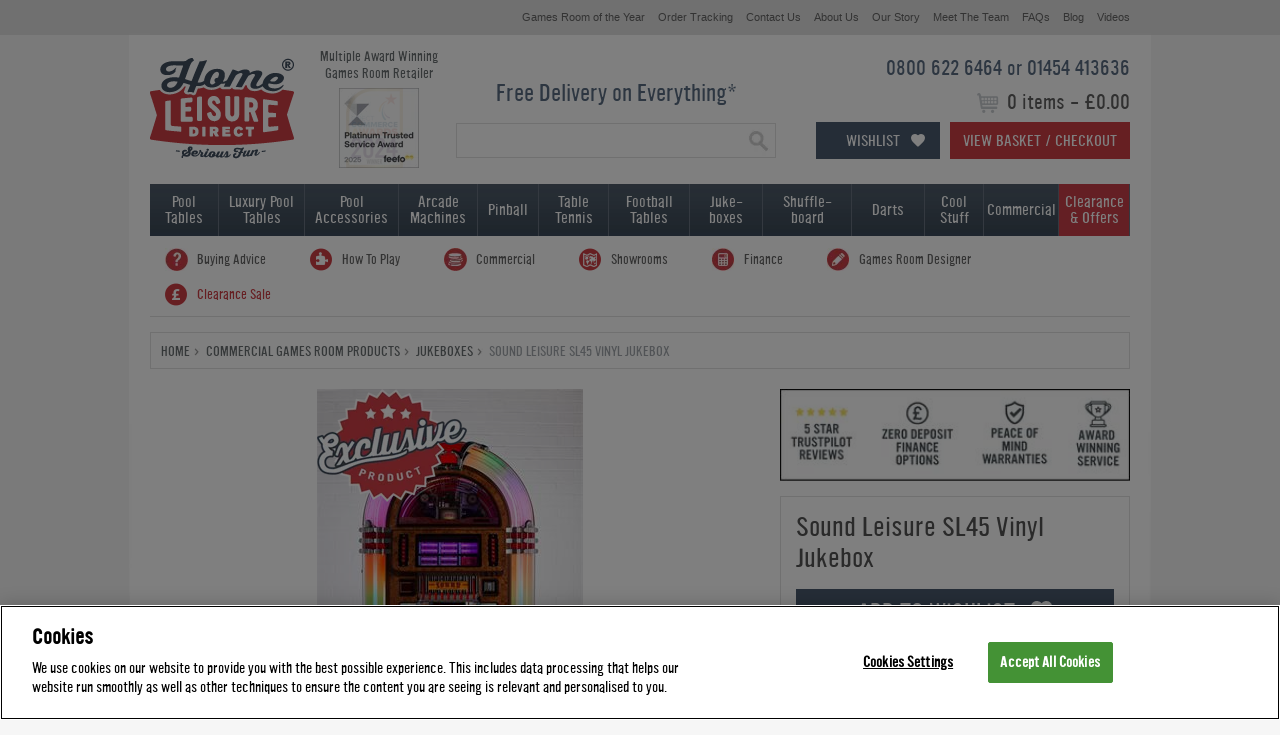

--- FILE ---
content_type: text/html; charset=utf-8
request_url: https://www.homeleisuredirect.com/commercial-games-room-products/jukeboxes-for-commercial-use/sound-leisure-vinyl-sl-45-jukebox.html
body_size: 187788
content:


<!DOCTYPE html>

<html xmlns="http://www.w3.org/1999/xhtml">
<head>
    <script>performance.mark('head start')</script>

    <script src="/Assets/HLD/Scripts/jquery.min.js"></script>

    <script>
        // Utility function to extract query parameters
        function getQueryParams(url) {
            const params = {};
            const queryString = url.split('?')[1];
            if (queryString) {
                const urlParams = new URLSearchParams(queryString);
                for (const [key, value] of urlParams) {
                    params[key] = value;
                }
            }
            return params;
        }
    </script>

    <script>
    (function () {
        let foundFacebookPixel = false; // Flag to stop execution after detecting a Facebook Pixel request
        let observer = null; // Store the MutationObserver instance

        

        // ========== 1. Override XMLHttpRequest ==========
        const originalOpen = XMLHttpRequest.prototype.open;
        const originalSend = XMLHttpRequest.prototype.send;

        XMLHttpRequest.prototype.open = function (method, url) {
            this._url = url;
            this._method = method;

            console.log('Intercepted URL: ', url);

            if (url.includes('facebook.com/tr') || url.includes('.com/g/collect')) {
                console.log('Intercepted XHR:', method, url);
                const queryParams = getQueryParams(url);
                console.log('Query Parameters:', queryParams);
            }

            //console.log("run tracking code")
            //const queryParams = getQueryParams(url);
            //fingertipsTracking(queryParams);

            console.log('apply open');
            console.log('arguments:' + arguments);
            originalOpen.apply(this, arguments);
        };

        console.log('apply send');

        XMLHttpRequest.prototype.send = function (body) {
            originalSend.apply(this, arguments);
        };

        //// ========== 2. Override window.fetch ==========
        const originalFetch = window.fetch;
        window.fetch = async function (...args) {
            const url = args[0];
            if (typeof url === 'string' && (url.includes('facebook.com/tr') || url.includes('.com/g/collect'))) {
                console.log('Intercepted Fetch:', url);
                const queryParams = getQueryParams(url);
                console.log('Query Parameters:', queryParams);
                fingertipsTracking(queryParams);
            }
            return originalFetch.apply(this, args);
        };


        function checkImageUrl(url) {
            if (!foundFacebookPixel && (url.includes('facebook.com/tr') || url.includes('.com/g/collect'))) {
                console.log('✅ Intercepted Facebook Pixel Image:', url);
                console.log('🔍 Query Parameters:', getQueryParams(url));

                const queryParams = getQueryParams(url);

                foundFacebookPixel = true; // Stop further execution

                fingertipsTracking(queryParams);

                // Stop MutationObserver if running
                if (observer) {
                    observer.disconnect();
                    observer = null;
                }
            }
        }

        function monitorImages() {
            if (foundFacebookPixel) return; // Stop if already found

            // Check existing images
            document.querySelectorAll('img').forEach(img => {
                if (img.src) {
                    checkImageUrl(img.src);
                }
            });

            if (foundFacebookPixel) return; // Stop observer if already found

            // Monitor new images added to the DOM
            observer = new MutationObserver(mutations => {
                if (foundFacebookPixel) {
                    observer.disconnect();
                    observer = null;
                    return;
                }

                for (const mutation of mutations) {
                    for (const node of mutation.addedNodes) {
                        if (node.tagName === 'IMG' && node.src) {
                            checkImageUrl(node.src);
                            if (foundFacebookPixel) {
                                observer.disconnect();
                                observer = null;
                                return;
                            }
                        }
                    }
                }
            });

            observer.observe(document.body, { childList: true, subtree: true });
        }
        

        // ========== Use Proxy to Intercept new Image() ==========
        window.Image = new Proxy(window.Image, {
            construct(target, args) {
                const img = new target(...args);

                setTimeout(() => {
                    if (img.src) checkImageUrl(img.src);
                }, 0); // Defer execution to avoid stack overflow

                return img;
            }
        });

        // Start monitoring after DOM is ready
        if (document.readyState === 'loading') {
            document.addEventListener('DOMContentLoaded', monitorImages);
        } else {
            monitorImages();
        }


    })();
    </script>

    <title>
	SL45 Vinyl Jukebox | Sound Leisure | Home Leisure Direct
</title>

    
    <script src="https://cdn-ukwest.onetrust.com/scripttemplates/otSDKStub.js"  type="text/javascript" charset="UTF-8" data-domain-script="4caf4a9a-6ecf-4412-bedd-895518a2f47b" async ></script>
    <script type="text/javascript">
        function OptanonWrapper() { }        
    </script>
    

    
    <style>
        @font-face {font-family: 'YWFT Ultramagnetic';src: url('/App_Themes/HLD/Fonts/ywft-ultramagnetic.eot');src: url('/App_Themes/HLD/Fonts/ywft-ultramagnetic.eot?#iefix') format('embedded-opentype'),url('/App_Themes/HLD/Fonts/ywft-ultramagnetic.woff') format('woff'),url('/App_Themes/HLD/Fonts/ywft-ultramagnetic.ttf') format('truetype'),url('/App_Themes/HLD/Fonts/ywft-ultramagnetic.svg#ywftsvg') format('svg');font-weight: normal;font-style: normal;}@font-face {font-family: 'YWFT Ultramagnetic Light';src: url('/App_Themes/HLD/Fonts/ywft-ultramagnetic-light.eot');src: url('/App_Themes/HLD/Fonts/ywft-ultramagnetic-light.eot?#iefix') format('embedded-opentype'),url('/App_Themes/HLD/Fonts/ywft-ultramagnetic-light.ttf') format('truetype'),url('/App_Themes/HLD/Fonts/ywft-ultramagnetic-light.svg#ywftsvg') format('svg');font-weight: normal;font-style: normal;}@font-face {font-family: 'YWFT Ultramagnetic Bold';src: url('/App_Themes/HLD/Fonts/ywft-ultramagnetic-bold.eot');src: url('/App_Themes/HLD/Fonts/ywft-ultramagnetic-bold.eot?#iefix') format('embedded-opentype'),url('/App_Themes/HLD/Fonts/ywft-ultramagnetic-bold.woff') format('woff'),url('/App_Themes/HLD/Fonts/ywft-ultramagnetic-bold.ttf') format('truetype'),url('/App_Themes/HLD/Fonts/ywft-ultramagnetic-bold.svg#ywftsvg') format('svg');font-weight: normal;font-style: normal;}
    </style>
    
    
    <link rel="stylesheet" type="text/css" href="/App_Themes/HLD/StyleSheet.10.1.1.css?v=102" />

    

    
    
    <script type="text/javascript" src="/Assets/HLD/Scripts/jquery.bxslider.min.js?v=0.05" async></script>
    <script type="text/javascript" src="/Assets/HLD/Scripts/fancybox/jquery.fancybox.js" async ></script>
    <script type="text/javascript" src="/Assets/HLD/Scripts/hld-complete.0.1.js?v=0.5" async></script>    




    <script type="text/javascript" src="/Assets/HLD/Scripts/hld-min-0.4.js?v=20260112100804"></script><link rel="canonical" href="https://www.homeleisuredirect.com/jukeboxes/vinyl-jukeboxes/sound-leisure-vinyl-sl-45-jukebox.html" /><meta name="description" content="Lowest UK Price Vinyl SL45 Jukebox - 4x60 watts, 70 records. Free Delivery and Installation." /><meta name="keywords" content="jukebox, rocket, rocket 88, slimline, sound leisure, vinyl, vinyl jukebox" /><link rel="icon" type="image/ico" href="/Assets/HLD/Images/favicon.ico" /><meta name='robots' content='noodp' /><meta name="google-site-verification" content="9BRUuJok5CUOc91ihv_at0XR2y7tq4-tx0Cf9fczI9w" />
    <meta property="og:image" content="https://www.homeleisuredirect.com/Assets/HLD/User/25578-Sound-Leisure-SL45-Vinyl-Jukebox-01.jpg"/>
    

    <link href="/App_Themes/HLD/jsdelivr/select2.min.css" rel="stylesheet" />
    <script src="/Assets/HLD/Scripts/jsdelivr/select2.min.js"></script>

    <script> 
       

        window.dataLayer = window.dataLayer || [];
        var items;

        if (2916.5 !== "") {
            items = {
                item_id: 'HLDp-7322',
                item_name: 'Sound Leisure SL45 Vinyl Jukebox',
                discount: '2916.5',
                index: 1,
                item_brand: 'Sound Leisure',
                item_category: 'Jukebox',
                item_size: '',
                item_finish: 'Light Oak',
                price: '9778.5',
                quantity: 1,
                item_availability: 'in_stock',
                item_colour: 'Anthracite Ash (Gloss), Anthracite Ash (Matte), Black Ash (Gloss), Black Ash (Matte), Black Texture, Brown Sapele, Dark Oak, Light Oak, Medium Oak, Red Ash (Gloss), Turquoise Ash (Gloss), White Ash (Gloss), White Texture',
                item_material: '',
                item_weight: ''
            }
        } else {
            items = {
                item_id: 'HLDp-7322',
                item_name: 'Sound Leisure SL45 Vinyl Jukebox',
                index: 1,
                item_brand: 'Sound Leisure',
                item_category: 'Jukebox',
                item_size: '',
                item_finish: 'Light Oak',
                price: '9778.5',
                quantity: 1,
                item_availability: 'in_stock',
                item_colour: 'Anthracite Ash (Gloss), Anthracite Ash (Matte), Black Ash (Gloss), Black Ash (Matte), Black Texture, Brown Sapele, Dark Oak, Light Oak, Medium Oak, Red Ash (Gloss), Turquoise Ash (Gloss), White Ash (Gloss), White Texture',
                item_material: '',
                item_weight: ''
            }
        }


        dataLayer.push({
            event: 'view_item',
            currency: 'GBP',
            value: '9778.5', // Calculated as (price - discount) × quantity = (400.00 - 50.00) × 1
            code_base: 'desktop', // Or 'mobile'
            items: [items]
        });

   
    </script> 

    
    

        <meta property="og:image" content="https://www.homeleisuredirect.com/Assets/HLD/User/27111-new-pool-table.jpg" />
    


    



    <style id="antiClickjack" type="text/css">body{display:none !important;}</style>
    <script type="text/javascript">
        if (self === top) {
            var antiClickjack = document.getElementById("antiClickjack");
            antiClickjack.parentNode.removeChild(antiClickjack);
        } else {
            top.location = self.location;
        }
    </script>
    <!-- Google Tag Manager -->
    <script>(function(w,d,s,l,i){w[l]=w[l]||[];w[l].push({'gtm.start':
    new Date().getTime(),event:'gtm.js'});var f=d.getElementsByTagName(s)[0],
    j=d.createElement(s),dl=l!='dataLayer'?'&l='+l:'';j.async=true;j.src=
    'https://www.googletagmanager.com/gtm.js?id='+i+dl;f.parentNode.insertBefore(j,f);
    })(window,document,'script','dataLayer','GTM-PDZ6MBQ');

    </script>
    <!-- End Google Tag Manager -->

    
    <script type="application/ld+json">
        {
          "@context": "https://schema.org",
          "@type": "Organization",
          "url": "https://www.homeleisuredirect.com",
          "logo": "https://www.homeleisuredirect.com/Assets/HLD/Images/logo-trans.gif",
        "contactPoint" : [
            { "@type" : "ContactPoint",
              "telephone" : "+44 0800 622 6464",
              "contactType" : "customer service",
              "contactOption" : "TollFree"
            } , { "@type" : "ContactPoint",
              "telephone" : "+44 01454 413636",
              "contactType" : "customer service"
            } ],
        "sameAs" : [ "https://www.facebook.com/HomeLeisureDirect",
            "https://twitter.com/HomeLeisure",
            "https://www.instagram.com/homeleisuredirect/",
            "https://www.pinterest.com/homeleisure/",
            "https://www.youtube.com/homeleisuredirectuk"]
        }
    </script>

    
    <meta name="msvalidate.01" content="2F9E6C3A5A781835ACEE2B111951ADDC" />
    

    
    <script type="text/javascript">
    var $mcGoal = {'settings':{'uuid':'db400ddf944639cd66b144e62','dc':'us14'}};
    (function() {
     var sp = document.createElement('script'); sp.type = 'text/javascript'; sp.async = true; sp.defer = true;
    sp.src = ('https:' == document.location.protocol ? 'https://s3.amazonaws.com/downloads.mailchimp.com' : 'http://downloads.mailchimp.com') + '/js/goal.min.js';
    var s = document.getElementsByTagName('script')[0]; s.parentNode.insertBefore(sp, s);
    })(); 
    </script>
    

     
    
    
    

    <!-- Begin TVSquared Tracking Code -->
    
    <!-- End TVSquared Tracking Code -->


    <script>
        performance.mark('head end')
        performance.measure('head_time', 'head start', 'head end')
    </script>

    

</head>
<body class="">
    
    <script>performance.mark('body start')</script>
    <!-- Google Tag Manager (noscript) -->
    <noscript><iframe src="https://www.googletagmanager.com/ns.html?id= GTM-PDZ6MBQ "
    height="0" width="0" style="display:none;visibility:hidden"></iframe></noscript>
    <!-- End Google Tag Manager (noscript) -->

    <!--  Clickcease.com tracking-->
    
    <!--  Clickcease.com tracking-->
        
    <div id="wishlist-overlay"></div>
    <div class="wishlist-login-panel" style="display: none;">
        <a href="#" class="close-wishlist-login-panel">
            <img src="/App_Themes/HLD/fancy-btn-close.png" />
        </a>
        <div class="half login" style="display:none;">

        </div>
        <div class="half">
            <div class="wishlist-create-holder active-left">
                <form>
                    <div class="tabs">
                        <ul>
                            <li class="active">Login</li>
                            <li>Register</li>
                        </ul>
                    </div>
                    <div class="tab-one login">
                        <div class="wishlist-login-holder">
                            
                            <div class="input-holder email">
                                <label>Email Address</label>
                                <input type="email" />
                            </div>
                            <div class="input-holder password">
                                <label>Password</label>
                                <input type="password" />
                            </div>
                            <a href="#" class="btn sign-in-btn">Sign In</a>
                            <a href="#" class="wishlist-forgot-password">Forgot Password?</a>
                        </div>
                        <div class="wishlist-reset-password-holder" style="display: none">
                            <span class="title">Reset Password</span>
                            <div class="input-holder email">
                                <label>Email Address</label>
                                <input type="email" class="reset-password-email" />
                            </div>
                            <a href="#" class="btn reset-password-btn">Reset</a>
                            <a href="#" class="wishlist-cancel">Cancel</a>
                        </div>
                        <div class="wishlist-password-reset" style="display: none">
                            <span class="title">Reset Password</span>
                            <div class="input-holder password">
                                <label>New Password</label>
                                <input type="password" />
                            </div>
                            <div class="input-holder repeat-password">
                                <label>Confirm Password</label>
                                <input type="password" />
                                <span class="wishlist-password-requirments">Password must be at least 6 characters long with 1 special character</span>
                            </div>
                            <a href="#" class="btn new-password-btn">Save</a>
                        </div>
                    </div>
                    <div class="tab-two create" style="display:none;">
                        <span class="title">Create Wishlist</span>
                        <span class="sub-title">Save, compare and share your favourite items.</span>
                        <div class="input-holder name">
                            <label>Name</label>
                            <input class="required" type="text" />
                        </div>
                        <div class="input-holder email">
                            <label>Email Address</label>
                            <input class="required" type="email" />
                        </div>
                        <div class="input-holder phone">
                            <label>Telephone</label>
                            <input type="text" />
                        </div>
                        <div class="input-holder password">
                            <label>Password</label>
                            <input class="required" type="password" />
                            <span class="wishlist-password-requirments">Password must be at least 6 characters long with 1 special character</span>
                        </div>
                        <div class="input-holder wishlist-terms">
                            <input type="checkbox" checked="checked" />
                            <span>We would love to update you with exclusive offers, new products and inspiration for having serious fun - and we'll always treat your data with the respect it deserves. If you would prefer not to receive all things Home Leisure Direct, please untick here.</span>
                        </div>
                        <a href="#" class="btn">Register</a>
                    </div>
                </form>
            </div>
        </div>
    </div>
    <div id="wishlist-to-basket-overlay"></div>
    <div class="wishlist-options-panel" style="display: none;">
        <span class="wishlist-options-panel-title">Select Your Options</span>
        <a href="#" class="close-wishlist-to-basket-panel">
            <img src="/App_Themes/HLD/fancy-btn-close.png" />
        </a>
        <div id="wishlist-options"></div>
    </div>

    
    

    <form method="post" action="/commercial-games-room-products/jukeboxes-for-commercial-use/sound-leisure-vinyl-sl-45-jukebox.html" id="ctl01">
<div class="aspNetHidden">
<input type="hidden" name="__EVENTTARGET" id="__EVENTTARGET" value="" />
<input type="hidden" name="__EVENTARGUMENT" id="__EVENTARGUMENT" value="" />

</div>

<script type="text/javascript">
//<![CDATA[
var theForm = document.forms['ctl01'];
if (!theForm) {
    theForm = document.ctl01;
}
function __doPostBack(eventTarget, eventArgument) {
    if (!theForm.onsubmit || (theForm.onsubmit() != false)) {
        theForm.__EVENTTARGET.value = eventTarget;
        theForm.__EVENTARGUMENT.value = eventArgument;
        theForm.submit();
    }
}
//]]>
</script>


<script src="/WebResource.axd?d=pynGkmcFUV13He1Qd6_TZHQmLbDpDaH2Rqyk5Td97N_RluYend0_pFw7_mbZ4ivQweaB1d2kDXuJCbFi6azsUw2&amp;t=638901572248157332" type="text/javascript"></script>

        <span class="hidCaptchaToken"><input type="hidden" name="ctl00$hidCaptchaToken" id="hidCaptchaToken" /></span>
        <span class="wishlist-id"><input type="hidden" name="ctl00$hidWishlistID" id="hidWishlistID" /></span>
        <span class="wishlist-hash"><input type="hidden" name="ctl00$hidWishlistCustomerHash" id="hidWishlistCustomerHash" /></span>
        <div id="load" style="display:none">
        <span class="wishlist-pass"><input type="hidden" name="ctl00$hidWishlistPassword" id="hidWishlistPassword" value="False" /></span>
        

        
        
            
        <div class="background ">
            
            <div id="container">
                <div id="share">

                </div>

                

                
                
                <div id="topbar" class="cf smalltext">
                    
                    
                    
                    <ul>   
                        <li><a href="/company/games-room-of-the-year.html" title=""><span>Games Room of the Year</span></a></li>                     
                        <li><a href="/help/order-tracking.aspx" title=""><span>Order Tracking</span></a></li>
                        <li><a href="/company/contact-us.aspx" title=""><span>Contact Us</span></a></li>
                        <li><a href="/company/" title=""><span>About Us</span></a></li>
                        <li><a href="/company/our-story.html" title=""><span>Our Story</span></a></li>
                        <li><a href="/company/meet-the-team.html" title=""><span>Meet The Team</span></a></li>
                        <li><a href="/help/" title=""><span>FAQs</span></a></li>
                        <li><a href="/blog/" title=""><span>Blog</span></a></li>                        
                        <li><a href="/tv/" title=""><span>Videos</span></a></li>
                    </ul>
                </div>
                <div id="header" class="cf">
                    
                    <div class="logo">
                        <a href="/" title="Home Leisure Direct">
                            <img src="/Assets/HLD/Images/logo-trans.gif" alt="Home Leisure Direct" />
                        </a>
                    </div>
                    
                    <div class="top-badge">
                        <span>Multiple Award Winning<br />Games Room Retailer</span>
                        <div class="awards">
                            <ul>
                            
                                
                                <li class="show"><a href="/company/awards.html" class="feefo-2025" title="Feefo Platinum Trusted Service Award 2025"></a></li>
                                <li><a href="/company/awards.html" class="direct-commerce-awards-2024" title="Direct Commerce Awards: Best Hobbies, Pastimes & In-House Entertainment Brand 2024"></a></li>
                                <li><a href="/company/awards.html" class="feefo-2024" title="Feefo Platinum Trusted Service Award 2024"></a></li>
                                <li><a href="/company/awards.html" class="feefo-2023" title="Feefo Platinum Trusted Service Award 2023"></a></li>
                                <li><a href="/company/awards.html" class="direct-commerce-awards-2023" title="Direct Commerce Awards: Best Hobbies, Pastimes & In-House Entertainment Brand 2023"></a></li>
                                <li><a href="/company/awards.html" class="feefo-2022" title="Feefo Platinum Trusted Service Award 2022"></a></li>
                                <li><a href="/company/awards.html" class="direct-commerce-awards-2022" title="Direct Commerce Awards: Best Hobbies, Pastimes & In-House Entertainment Brand 2022"></a></li>
                            </ul>
                        </div>                         
                    </div>
                    <div class="right">
                        <p class="phone">0800 622 6464 or 01454 413636</p>
                        <p class="totals"><span>
                            0 items
                            -
                            £0.00</span></p>
                        <a href="#" class="wishlist-btn">Wishlist</a>
                        <a href="/Basket.aspx" class="viewbasket button" title="View Basket / Checkout">View Basket / Checkout</a>
                    </div>
                    <div class="middle">
                        
                        <p class="freedelivery"><a href="/company/delivery-policy.html" title="View our delivery policy">Free Delivery on Everything*</a></p>
                        <div id="pnlSearch" class="search" onkeypress="javascript:return WebForm_FireDefaultButton(event, &#39;btnSearch&#39;)">
	

                            <input name="ctl00$txtSearch" type="text" id="txtSearch" class="searchbox" autocomplete="off" onclick="this.value=&#39;&#39;; this.style.color=&#39;#5A6D83&#39;;" />
                            
                            <input type="image" name="ctl00$btnSearch" id="btnSearch" class="search-button" src="/Assets/HLD/Images/btn.search.png" align="top" style="height:33px;width:33px;" />
                        
</div>
                    </div>
                </div>
                <div id="navigation" class="cf">
                    <ul class="top">
                        <li id="liPool" class="pooltables">
                            <a href="/pool_tables/" title="">Pool<br />
                                Tables</a>
                            <span class="root pool">

        <ul>
    
        
        <li id="ctrlHeaderPoolTables_rptTopLevel_liUrl_0" class="off">
            <a id="ctrlHeaderPoolTables_rptTopLevel_lnkUrl_0" href="https://www.homeleisuredirect.com/pool_tables/"><span class="toplevel">By Availability</span></a>
            
                    <ul>
                
                    <li id="ctrlHeaderPoolTables_rptTopLevel_rptDropDown_0_liUrl_0" class="off">
                        <a id="ctrlHeaderPoolTables_rptTopLevel_rptDropDown_0_lnkUrl_0" href="https://www.homeleisuredirect.com/pool_tables/pool-tables-in-stock/"><span>Pool Tables in Stock</span></a>
                    </li>
                
                    </ul>
                
        </li>
    
        
        <li id="ctrlHeaderPoolTables_rptTopLevel_liUrl_1" class="off">
            <a id="ctrlHeaderPoolTables_rptTopLevel_lnkUrl_1" href="https://www.homeleisuredirect.com/pool_tables/"><span class="toplevel">By Game</span></a>
            
                    <ul>
                
                    <li id="ctrlHeaderPoolTables_rptTopLevel_rptDropDown_1_liUrl_0" class="off">
                        <a id="ctrlHeaderPoolTables_rptTopLevel_rptDropDown_1_lnkUrl_0" href="https://www.homeleisuredirect.com/pool_tables/english_pool_tables/"><span>English Pool Tables</span></a>
                    </li>
                
                    <li id="ctrlHeaderPoolTables_rptTopLevel_rptDropDown_1_liUrl_1" class="off">
                        <a id="ctrlHeaderPoolTables_rptTopLevel_rptDropDown_1_lnkUrl_1" href="https://www.homeleisuredirect.com/pool_tables/american_pool_tables/"><span>American Pool Tables</span></a>
                    </li>
                
                    <li id="ctrlHeaderPoolTables_rptTopLevel_rptDropDown_1_liUrl_2" class="off">
                        <a id="ctrlHeaderPoolTables_rptTopLevel_rptDropDown_1_lnkUrl_2" href="/snooker_tables/"><span>Snooker Tables</span></a>
                    </li>
                
                    </ul>
                
        </li>
    
        
        <li id="ctrlHeaderPoolTables_rptTopLevel_liUrl_2" class="off">
            <a id="ctrlHeaderPoolTables_rptTopLevel_lnkUrl_2" href="https://www.homeleisuredirect.com/pool_tables/"><span class="toplevel">By Type</span></a>
            
                    <ul>
                
                    <li id="ctrlHeaderPoolTables_rptTopLevel_rptDropDown_2_liUrl_0" class="off">
                        <a id="ctrlHeaderPoolTables_rptTopLevel_rptDropDown_2_lnkUrl_0" href="https://www.homeleisuredirect.com/pool_tables/all-pool-tables/"><span>All Pool Tables</span></a>
                    </li>
                
                    <li id="ctrlHeaderPoolTables_rptTopLevel_rptDropDown_2_liUrl_1" class="off">
                        <a id="ctrlHeaderPoolTables_rptTopLevel_rptDropDown_2_lnkUrl_1" href="https://www.homeleisuredirect.com/pool_tables/pool_dining_tables/"><span>Pool Dining Tables</span></a>
                    </li>
                
                    <li id="ctrlHeaderPoolTables_rptTopLevel_rptDropDown_2_liUrl_2" class="off">
                        <a id="ctrlHeaderPoolTables_rptTopLevel_rptDropDown_2_lnkUrl_2" href="https://www.homeleisuredirect.com/pool_tables/deep-body-pool-tables/"><span>Deep Body Pool Tables</span></a>
                    </li>
                
                    <li id="ctrlHeaderPoolTables_rptTopLevel_rptDropDown_2_liUrl_3" class="off">
                        <a id="ctrlHeaderPoolTables_rptTopLevel_rptDropDown_2_lnkUrl_3" href="https://www.homeleisuredirect.com/pool_tables/wood-mdf-pool-tables/"><span>Wood Bed Pool Tables</span></a>
                    </li>
                
                    <li id="ctrlHeaderPoolTables_rptTopLevel_rptDropDown_2_liUrl_4" class="off">
                        <a id="ctrlHeaderPoolTables_rptTopLevel_rptDropDown_2_lnkUrl_4" href="https://www.homeleisuredirect.com/pool_tables/slate_bed_pool_tables/"><span>Slate Bed Pool Tables</span></a>
                    </li>
                
                    <li id="ctrlHeaderPoolTables_rptTopLevel_rptDropDown_2_liUrl_5" class="off">
                        <a id="ctrlHeaderPoolTables_rptTopLevel_rptDropDown_2_lnkUrl_5" href="https://www.homeleisuredirect.com/pool_tables/outdoor_pool_tables/"><span>Outdoor Pool Tables</span></a>
                    </li>
                
                    <li id="ctrlHeaderPoolTables_rptTopLevel_rptDropDown_2_liUrl_6" class="off">
                        <a id="ctrlHeaderPoolTables_rptTopLevel_rptDropDown_2_lnkUrl_6" href="https://www.homeleisuredirect.com/pool_tables/car-pool-tables/"><span>Car Pool Tables</span></a>
                    </li>
                
                    <li id="ctrlHeaderPoolTables_rptTopLevel_rptDropDown_2_liUrl_7" class="off">
                        <a id="ctrlHeaderPoolTables_rptTopLevel_rptDropDown_2_lnkUrl_7" href="https://www.homeleisuredirect.com/pool_tables/interest-free-pool-tables/"><span>Interest Free Pool Tables</span></a>
                    </li>
                
                    </ul>
                
        </li>
    
        </ul><ul>
        <li id="ctrlHeaderPoolTables_rptTopLevel_liUrl_3" class="off">
            <a id="ctrlHeaderPoolTables_rptTopLevel_lnkUrl_3" class="new-column" href="https://www.homeleisuredirect.com/pool_tables/manufacturers/"><span class="toplevel">Popular Brands</span></a>
            
                    <ul>
                
                    <li id="ctrlHeaderPoolTables_rptTopLevel_rptDropDown_3_liUrl_0" class="off">
                        <a id="ctrlHeaderPoolTables_rptTopLevel_rptDropDown_3_lnkUrl_0" href="/pool_tables/signature-pool-tables/"><span>Signature</span></a>
                    </li>
                
                    <li id="ctrlHeaderPoolTables_rptTopLevel_rptDropDown_3_liUrl_1" class="off">
                        <a id="ctrlHeaderPoolTables_rptTopLevel_rptDropDown_3_lnkUrl_1" href="https://www.homeleisuredirect.com/pool_tables/supreme_pool_tables/"><span>Supreme</span></a>
                    </li>
                
                    <li id="ctrlHeaderPoolTables_rptTopLevel_rptDropDown_3_liUrl_2" class="off">
                        <a id="ctrlHeaderPoolTables_rptTopLevel_rptDropDown_3_lnkUrl_2" href="https://www.homeleisuredirect.com/pool_tables/rasson-pool-tables/"><span>Rasson</span></a>
                    </li>
                
                    <li id="ctrlHeaderPoolTables_rptTopLevel_rptDropDown_3_liUrl_3" class="off">
                        <a id="ctrlHeaderPoolTables_rptTopLevel_rptDropDown_3_lnkUrl_3" href="https://www.homeleisuredirect.com/pool_tables/billards_montfort_pool_tables/"><span>Billiards Montfort</span></a>
                    </li>
                
                    <li id="ctrlHeaderPoolTables_rptTopLevel_rptDropDown_3_liUrl_4" class="off">
                        <a id="ctrlHeaderPoolTables_rptTopLevel_rptDropDown_3_lnkUrl_4" href="https://www.homeleisuredirect.com/pool_tables/aramith-fusion-pool-tables/"><span>Aramith Fusion</span></a>
                    </li>
                
                    <li id="ctrlHeaderPoolTables_rptTopLevel_rptDropDown_3_liUrl_5" class="off">
                        <a id="ctrlHeaderPoolTables_rptTopLevel_rptDropDown_3_lnkUrl_5" href="https://www.homeleisuredirect.com/pool_tables/buffalo_pool_tables/"><span>Buffalo</span></a>
                    </li>
                
                    <li id="ctrlHeaderPoolTables_rptTopLevel_rptDropDown_3_liUrl_6" class="off">
                        <a id="ctrlHeaderPoolTables_rptTopLevel_rptDropDown_3_lnkUrl_6" href="https://www.homeleisuredirect.com/pool_tables/manufacturers/designer-billiards/"><span>Designer Billiards</span></a>
                    </li>
                
                    <li id="ctrlHeaderPoolTables_rptTopLevel_rptDropDown_3_liUrl_7" class="off">
                        <a id="ctrlHeaderPoolTables_rptTopLevel_rptDropDown_3_lnkUrl_7" href="https://www.homeleisuredirect.com/pool_tables/diamond-pool-tables/"><span>Diamond</span></a>
                    </li>
                
                    <li id="ctrlHeaderPoolTables_rptTopLevel_rptDropDown_3_liUrl_8" class="off">
                        <a id="ctrlHeaderPoolTables_rptTopLevel_rptDropDown_3_lnkUrl_8" href="https://www.homeleisuredirect.com/pool_tables/dpt_pool_tables/"><span>DPT</span></a>
                    </li>
                
                    <li id="ctrlHeaderPoolTables_rptTopLevel_rptDropDown_3_liUrl_9" class="off">
                        <a id="ctrlHeaderPoolTables_rptTopLevel_rptDropDown_3_lnkUrl_9" href="https://www.homeleisuredirect.com/pool_tables/sam_pool_tables/"><span>Sam</span></a>
                    </li>
                
                    <li id="ctrlHeaderPoolTables_rptTopLevel_rptDropDown_3_liUrl_10" class="off">
                        <a id="ctrlHeaderPoolTables_rptTopLevel_rptDropDown_3_lnkUrl_10" href="https://www.homeleisuredirect.com/pool_tables/jack-daniels-pool-tables/"><span>Jack Daniel's</span></a>
                    </li>
                
                    <li id="ctrlHeaderPoolTables_rptTopLevel_rptDropDown_3_liUrl_11" class="off">
                        <a id="ctrlHeaderPoolTables_rptTopLevel_rptDropDown_3_lnkUrl_11" href="https://www.homeleisuredirect.com/pool_tables/manufacturers/"><span>View All Brands</span></a>
                    </li>
                
                    </ul>
                
        </li>
    
        </ul><ul>
        <li id="ctrlHeaderPoolTables_rptTopLevel_liUrl_4" class="off">
            <a id="ctrlHeaderPoolTables_rptTopLevel_lnkUrl_4" class="new-column" href="https://www.homeleisuredirect.com/pool_tables/"><span class="toplevel">By Size</span></a>
            
                    <ul>
                
                    <li id="ctrlHeaderPoolTables_rptTopLevel_rptDropDown_4_liUrl_0" class="off">
                        <a id="ctrlHeaderPoolTables_rptTopLevel_rptDropDown_4_lnkUrl_0" href="https://www.homeleisuredirect.com/pool_tables/6-ft-pool-tables/"><span>6ft Pool Tables</span></a>
                    </li>
                
                    <li id="ctrlHeaderPoolTables_rptTopLevel_rptDropDown_4_liUrl_1" class="off">
                        <a id="ctrlHeaderPoolTables_rptTopLevel_rptDropDown_4_lnkUrl_1" href="https://www.homeleisuredirect.com/pool_tables/7-ft-pool-tables/"><span>7ft Pool Tables</span></a>
                    </li>
                
                    <li id="ctrlHeaderPoolTables_rptTopLevel_rptDropDown_4_liUrl_2" class="off">
                        <a id="ctrlHeaderPoolTables_rptTopLevel_rptDropDown_4_lnkUrl_2" href="https://www.homeleisuredirect.com/pool_tables/8-ft-pool-tables/"><span>8ft Pool Tables</span></a>
                    </li>
                
                    <li id="ctrlHeaderPoolTables_rptTopLevel_rptDropDown_4_liUrl_3" class="off">
                        <a id="ctrlHeaderPoolTables_rptTopLevel_rptDropDown_4_lnkUrl_3" href="https://www.homeleisuredirect.com/pool_tables/9-ft-pool-tables/"><span>9ft Pool Tables</span></a>
                    </li>
                
                    <li id="ctrlHeaderPoolTables_rptTopLevel_rptDropDown_4_liUrl_4" class="off">
                        <a id="ctrlHeaderPoolTables_rptTopLevel_rptDropDown_4_lnkUrl_4" href="https://www.homeleisuredirect.com/pool_tables/10-ft-pool-tables/"><span>10ft Pool Tables</span></a>
                    </li>
                
                    <li id="ctrlHeaderPoolTables_rptTopLevel_rptDropDown_4_liUrl_5" class="off">
                        <a id="ctrlHeaderPoolTables_rptTopLevel_rptDropDown_4_lnkUrl_5" href="https://www.homeleisuredirect.com/pool_tables/12-ft-pool-tables/"><span>12ft Pool Tables</span></a>
                    </li>
                
                    </ul>
                
        </li>
    
        
        <li id="ctrlHeaderPoolTables_rptTopLevel_liUrl_5" class="off">
            <a id="ctrlHeaderPoolTables_rptTopLevel_lnkUrl_5" href="https://www.homeleisuredirect.com/pool-table-accessories/"><span class="toplevel">Pool Table Accessories</span></a>
            
                    <ul>
                
                    <li id="ctrlHeaderPoolTables_rptTopLevel_rptDropDown_5_liUrl_0" class="off">
                        <a id="ctrlHeaderPoolTables_rptTopLevel_rptDropDown_5_lnkUrl_0" href="https://www.homeleisuredirect.com/pool_tables/furniture/pool-table-benches/"><span>Pool Table Benches</span></a>
                    </li>
                
                    <li id="ctrlHeaderPoolTables_rptTopLevel_rptDropDown_5_liUrl_1" class="off">
                        <a id="ctrlHeaderPoolTables_rptTopLevel_rptDropDown_5_lnkUrl_1" href="https://www.homeleisuredirect.com/table-tennis-tables/table-tennis-tops/"><span>Table Tennis Tops</span></a>
                    </li>
                
                    <li id="ctrlHeaderPoolTables_rptTopLevel_rptDropDown_5_liUrl_2" class="off">
                        <a id="ctrlHeaderPoolTables_rptTopLevel_rptDropDown_5_lnkUrl_2" href="https://www.homeleisuredirect.com/pool_tables/pool-coaching/"><span>Pool Coaching</span></a>
                    </li>
                
                    </ul>
                
        </li>
    
        
        <li id="ctrlHeaderPoolTables_rptTopLevel_liUrl_6" class="off">
            <a id="ctrlHeaderPoolTables_rptTopLevel_lnkUrl_6" href="https://www.homeleisuredirect.com/commercial-games-room-products/"><span class="toplevel">Commercial</span></a>
            
                    <ul>
                
                    <li id="ctrlHeaderPoolTables_rptTopLevel_rptDropDown_6_liUrl_0" class="off">
                        <a id="ctrlHeaderPoolTables_rptTopLevel_rptDropDown_6_lnkUrl_0" href="https://www.homeleisuredirect.com/commercial-games-room-products/contactless-payment-pool-tables/"><span>Contactless Pool Tables</span></a>
                    </li>
                
                    </ul>
                
        </li>
    
        </ul><ul>
        <li id="ctrlHeaderPoolTables_rptTopLevel_liUrl_7" class="off">
            <a id="ctrlHeaderPoolTables_rptTopLevel_lnkUrl_7" class="brands new-column" href="https://www.homeleisuredirect.com/pool-table-accessories/pool-table-cloth/"><span class="toplevel">Brands</span></a>
            
                    <ul>
                
                    <li id="ctrlHeaderPoolTables_rptTopLevel_rptDropDown_7_liUrl_0" class="off">
                        <a id="ctrlHeaderPoolTables_rptTopLevel_rptDropDown_7_lnkUrl_0" class="brand jack" href="https://www.homeleisuredirect.com/jack-daniels-games-room-range/"><span>Jack Daniel's Games Room Range</span></a>
                    </li>
                
                    </ul>
                
        </li>
    
        </ul>
    
</span>

                            
                        </li>
                        <li id="liLuxuryPool" class="luxurypooltables">
                            <a href="/pool_tables/luxury_pool_tables/" title="">Luxury Pool<br />
                                Tables</a>
                            <span class="root pool">

        <ul>
    
        
        <li id="ctrlHeaderLuxuryPoolTables_rptTopLevel_liUrl_0" class="off">
            <a id="ctrlHeaderLuxuryPoolTables_rptTopLevel_lnkUrl_0" href="https://www.homeleisuredirect.com/pool_tables/luxury_pool_tables/"><span class="toplevel">By Availability</span></a>
            
                    <ul>
                
                    <li id="ctrlHeaderLuxuryPoolTables_rptTopLevel_rptDropDown_0_liUrl_0" class="off">
                        <a id="ctrlHeaderLuxuryPoolTables_rptTopLevel_rptDropDown_0_lnkUrl_0" href="https://www.homeleisuredirect.com/pool_tables/pool-tables-in-stock/"><span>Pool Tables in Stock</span></a>
                    </li>
                
                    </ul>
                
        </li>
    
        
        <li id="ctrlHeaderLuxuryPoolTables_rptTopLevel_liUrl_1" class="off">
            <a id="ctrlHeaderLuxuryPoolTables_rptTopLevel_lnkUrl_1" href="https://www.homeleisuredirect.com/pool_tables/luxury_pool_tables/"><span class="toplevel">By Type</span></a>
            
                    <ul>
                
                    <li id="ctrlHeaderLuxuryPoolTables_rptTopLevel_rptDropDown_1_liUrl_0" class="off">
                        <a id="ctrlHeaderLuxuryPoolTables_rptTopLevel_rptDropDown_1_lnkUrl_0" href="https://www.homeleisuredirect.com/pool_tables/luxury_pool_tables/all-luxury-pool-tables/"><span>All Luxury Pool Tables</span></a>
                    </li>
                
                    <li id="ctrlHeaderLuxuryPoolTables_rptTopLevel_rptDropDown_1_liUrl_1" class="off">
                        <a id="ctrlHeaderLuxuryPoolTables_rptTopLevel_rptDropDown_1_lnkUrl_1" href="https://www.homeleisuredirect.com/pool_tables/luxury_pool_tables/best-selling-luxury-pool-tables/"><span>Best Selling Luxury Pool Tables</span></a>
                    </li>
                
                    <li id="ctrlHeaderLuxuryPoolTables_rptTopLevel_rptDropDown_1_liUrl_2" class="off">
                        <a id="ctrlHeaderLuxuryPoolTables_rptTopLevel_rptDropDown_1_lnkUrl_2" href="https://www.homeleisuredirect.com/pool_tables/luxury_pool_tables/traditional-pool-dining-tables/"><span>Traditional Pool Dining Tables</span></a>
                    </li>
                
                    <li id="ctrlHeaderLuxuryPoolTables_rptTopLevel_rptDropDown_1_liUrl_3" class="off">
                        <a id="ctrlHeaderLuxuryPoolTables_rptTopLevel_rptDropDown_1_lnkUrl_3" href="https://www.homeleisuredirect.com/pool_tables/outdoor_pool_tables/"><span>Outdoor Pool Tables</span></a>
                    </li>
                
                    <li id="ctrlHeaderLuxuryPoolTables_rptTopLevel_rptDropDown_1_liUrl_4" class="off">
                        <a id="ctrlHeaderLuxuryPoolTables_rptTopLevel_rptDropDown_1_lnkUrl_4" href="https://www.homeleisuredirect.com/pool_tables/car-pool-tables/"><span>Car Pool Tables</span></a>
                    </li>
                
                    <li id="ctrlHeaderLuxuryPoolTables_rptTopLevel_rptDropDown_1_liUrl_5" class="off">
                        <a id="ctrlHeaderLuxuryPoolTables_rptTopLevel_rptDropDown_1_lnkUrl_5" href="https://www.homeleisuredirect.com/pool_tables/luxury_pool_tables/contemporary-pool-tables/"><span>Contemporary Pool Tables</span></a>
                    </li>
                
                    </ul>
                
        </li>
    
        </ul><ul>
        <li id="ctrlHeaderLuxuryPoolTables_rptTopLevel_liUrl_2" class="off">
            <a id="ctrlHeaderLuxuryPoolTables_rptTopLevel_lnkUrl_2" class="new-column" href="https://www.homeleisuredirect.com/pool_tables/manufacturers/"><span class="toplevel">Popular Brands</span></a>
            
                    <ul>
                
                    <li id="ctrlHeaderLuxuryPoolTables_rptTopLevel_rptDropDown_2_liUrl_0" class="off">
                        <a id="ctrlHeaderLuxuryPoolTables_rptTopLevel_rptDropDown_2_lnkUrl_0" href="https://www.homeleisuredirect.com/pool_tables/luxury_pool_tables/signature-luxury-pool-tables/"><span>Signature Luxury</span></a>
                    </li>
                
                    <li id="ctrlHeaderLuxuryPoolTables_rptTopLevel_rptDropDown_2_liUrl_1" class="off">
                        <a id="ctrlHeaderLuxuryPoolTables_rptTopLevel_rptDropDown_2_lnkUrl_1" href="https://www.homeleisuredirect.com/pool_tables/aramith-fusion-pool-tables/"><span>Aramith Fusion</span></a>
                    </li>
                
                    <li id="ctrlHeaderLuxuryPoolTables_rptTopLevel_rptDropDown_2_liUrl_2" class="off">
                        <a id="ctrlHeaderLuxuryPoolTables_rptTopLevel_rptDropDown_2_lnkUrl_2" href="https://www.homeleisuredirect.com/pool_tables/billards_montfort_pool_tables/"><span>Billards Montfort</span></a>
                    </li>
                
                    <li id="ctrlHeaderLuxuryPoolTables_rptTopLevel_rptDropDown_2_liUrl_3" class="off">
                        <a id="ctrlHeaderLuxuryPoolTables_rptTopLevel_rptDropDown_2_lnkUrl_3" href="https://www.homeleisuredirect.com/pool_tables/billards_toulet_pool_tables/"><span>Billards Toulet</span></a>
                    </li>
                
                    <li id="ctrlHeaderLuxuryPoolTables_rptTopLevel_rptDropDown_2_liUrl_4" class="off">
                        <a id="ctrlHeaderLuxuryPoolTables_rptTopLevel_rptDropDown_2_lnkUrl_4" href="https://www.homeleisuredirect.com/pool_tables/bilhares_carrinho_pool_tables/"><span>Bilhares Carrinho</span></a>
                    </li>
                
                    <li id="ctrlHeaderLuxuryPoolTables_rptTopLevel_rptDropDown_2_liUrl_5" class="off">
                        <a id="ctrlHeaderLuxuryPoolTables_rptTopLevel_rptDropDown_2_lnkUrl_5" href="https://www.homeleisuredirect.com/pool_tables/bilhares_xavigil_pool_tables/"><span>Bilhares Xavigil</span></a>
                    </li>
                
                    <li id="ctrlHeaderLuxuryPoolTables_rptTopLevel_rptDropDown_2_liUrl_6" class="off">
                        <a id="ctrlHeaderLuxuryPoolTables_rptTopLevel_rptDropDown_2_lnkUrl_6" href="https://www.homeleisuredirect.com/pool_tables/manufacturers/designer-billiards/"><span>Designer Billiards</span></a>
                    </li>
                
                    <li id="ctrlHeaderLuxuryPoolTables_rptTopLevel_rptDropDown_2_liUrl_7" class="off">
                        <a id="ctrlHeaderLuxuryPoolTables_rptTopLevel_rptDropDown_2_lnkUrl_7" href="https://www.homeleisuredirect.com/pool_tables/diamond-pool-tables/"><span>Diamond</span></a>
                    </li>
                
                    <li id="ctrlHeaderLuxuryPoolTables_rptTopLevel_rptDropDown_2_liUrl_8" class="off">
                        <a id="ctrlHeaderLuxuryPoolTables_rptTopLevel_rptDropDown_2_lnkUrl_8" href="https://www.homeleisuredirect.com/pool_tables/rasson-pool-tables/"><span>Rasson</span></a>
                    </li>
                
                    <li id="ctrlHeaderLuxuryPoolTables_rptTopLevel_rptDropDown_2_liUrl_9" class="off">
                        <a id="ctrlHeaderLuxuryPoolTables_rptTopLevel_rptDropDown_2_lnkUrl_9" href="https://www.homeleisuredirect.com/pool_tables/luxury_pool_tables/RS-Barcelona/"><span>RS Barcelona</span></a>
                    </li>
                
                    <li id="ctrlHeaderLuxuryPoolTables_rptTopLevel_rptDropDown_2_liUrl_10" class="off">
                        <a id="ctrlHeaderLuxuryPoolTables_rptTopLevel_rptDropDown_2_lnkUrl_10" href="https://www.homeleisuredirect.com/pool_tables/sam_pool_tables/"><span>Sam</span></a>
                    </li>
                
                    </ul>
                
        </li>
    
        </ul><ul>
        <li id="ctrlHeaderLuxuryPoolTables_rptTopLevel_liUrl_3" class="off">
            <a id="ctrlHeaderLuxuryPoolTables_rptTopLevel_lnkUrl_3" class="new-column" href="https://www.homeleisuredirect.com/pool_tables/pool_snooker_delivery_cloth_services/"><span class="toplevel">Other Services</span></a>
            
                    <ul>
                
                    <li id="ctrlHeaderLuxuryPoolTables_rptTopLevel_rptDropDown_3_liUrl_0" class="off">
                        <a id="ctrlHeaderLuxuryPoolTables_rptTopLevel_rptDropDown_3_lnkUrl_0" href="https://www.homeleisuredirect.com/pool-table-accessories/"><span>Pool Table Accessories</span></a>
                    </li>
                
                    <li id="ctrlHeaderLuxuryPoolTables_rptTopLevel_rptDropDown_3_liUrl_1" class="off">
                        <a id="ctrlHeaderLuxuryPoolTables_rptTopLevel_rptDropDown_3_lnkUrl_1" href="https://www.homeleisuredirect.com/pool_tables/furniture/pool-table-benches/"><span>Pool Table Benches</span></a>
                    </li>
                
                    <li id="ctrlHeaderLuxuryPoolTables_rptTopLevel_rptDropDown_3_liUrl_2" class="off">
                        <a id="ctrlHeaderLuxuryPoolTables_rptTopLevel_rptDropDown_3_lnkUrl_2" href="https://www.homeleisuredirect.com/pool_tables/pool-coaching-with-gareth-potts/"><span>Pool Coaching with Gareth Potts</span></a>
                    </li>
                
                    </ul>
                
        </li>
    
        
        <li id="ctrlHeaderLuxuryPoolTables_rptTopLevel_liUrl_4" class="off">
            <a id="ctrlHeaderLuxuryPoolTables_rptTopLevel_lnkUrl_4" href="https://www.homeleisuredirect.com/commercial-games-room-products/"><span class="toplevel">Commercial</span></a>
            
                    <ul>
                
                    <li id="ctrlHeaderLuxuryPoolTables_rptTopLevel_rptDropDown_4_liUrl_0" class="off">
                        <a id="ctrlHeaderLuxuryPoolTables_rptTopLevel_rptDropDown_4_lnkUrl_0" href="https://www.homeleisuredirect.com/commercial-games-room-products/luxury-commercial-pool-tables/"><span>Commercial Luxury Pool Tables</span></a>
                    </li>
                
                    <li id="ctrlHeaderLuxuryPoolTables_rptTopLevel_rptDropDown_4_liUrl_1" class="off">
                        <a id="ctrlHeaderLuxuryPoolTables_rptTopLevel_rptDropDown_4_lnkUrl_1" href="https://www.homeleisuredirect.com/pool-tables-on-rental-agreements.html"><span>Pool Tables on Rental Agreements</span></a>
                    </li>
                
                    <li id="ctrlHeaderLuxuryPoolTables_rptTopLevel_rptDropDown_4_liUrl_2" class="off">
                        <a id="ctrlHeaderLuxuryPoolTables_rptTopLevel_rptDropDown_4_lnkUrl_2" href="https://www.homeleisuredirect.com/pool-tables-profit-share.html"><span>Pool Tables on Profit Share</span></a>
                    </li>
                
                    </ul>
                
        </li>
    
        </ul><ul>
        <li id="ctrlHeaderLuxuryPoolTables_rptTopLevel_liUrl_5" class="off">
            <a id="ctrlHeaderLuxuryPoolTables_rptTopLevel_lnkUrl_5" class="brands new-column" href="https://www.homeleisuredirect.com/pool-table-accessories/pool-table-cloth/"><span class="toplevel">Brands</span></a>
            
                    <ul>
                
                    <li id="ctrlHeaderLuxuryPoolTables_rptTopLevel_rptDropDown_5_liUrl_0" class="off">
                        <a id="ctrlHeaderLuxuryPoolTables_rptTopLevel_rptDropDown_5_lnkUrl_0" class="brand jack" href="https://www.homeleisuredirect.com/jack-daniels/"><span>Jack Daniel</span></a>
                    </li>
                
                    </ul>
                
        </li>
    
        </ul>
    
</span>

                            
                        </li>
                        <li id="liPoolAccessories" class="poolaccessories">
                            <a href="/pool-table-accessories/" title="">Pool<br />
                                Accessories</a>
                            <span class="root accessories">

        <ul>
    
        
        <li id="ctrlHeaderPoolAccessories_rptTopLevel_liUrl_0" class="off">
            <a id="ctrlHeaderPoolAccessories_rptTopLevel_lnkUrl_0" href="https://www.homeleisuredirect.com/cues/"><span class="toplevel">Cues</span></a>
            
                    <ul>
                
                    <li id="ctrlHeaderPoolAccessories_rptTopLevel_rptDropDown_0_liUrl_0" class="off">
                        <a id="ctrlHeaderPoolAccessories_rptTopLevel_rptDropDown_0_lnkUrl_0" href="https://www.homeleisuredirect.com/cues/english-8-ball-pool-cues/all-english-8-ball-pool-cues/"><span>English Pool Cues</span></a>
                    </li>
                
                    <li id="ctrlHeaderPoolAccessories_rptTopLevel_rptDropDown_0_liUrl_1" class="off">
                        <a id="ctrlHeaderPoolAccessories_rptTopLevel_rptDropDown_0_lnkUrl_1" href="https://www.homeleisuredirect.com/cues/american-pool-cues/all-american-pool-cues/"><span>American Pool Cues</span></a>
                    </li>
                
                    <li id="ctrlHeaderPoolAccessories_rptTopLevel_rptDropDown_0_liUrl_2" class="off">
                        <a id="ctrlHeaderPoolAccessories_rptTopLevel_rptDropDown_0_lnkUrl_2" href="https://www.homeleisuredirect.com/cues/snooker-cues/all-snooker-cues/"><span>Snooker Cues</span></a>
                    </li>
                
                    </ul>
                
        </li>
    
        
        <li id="ctrlHeaderPoolAccessories_rptTopLevel_liUrl_1" class="off">
            <a id="ctrlHeaderPoolAccessories_rptTopLevel_lnkUrl_1" href="https://www.homeleisuredirect.com/pool-table-accessories/"><span class="toplevel">Cue Accessories</span></a>
            
                    <ul>
                
                    <li id="ctrlHeaderPoolAccessories_rptTopLevel_rptDropDown_1_liUrl_0" class="off">
                        <a id="ctrlHeaderPoolAccessories_rptTopLevel_rptDropDown_1_lnkUrl_0" href="https://www.homeleisuredirect.com/pool-table-accessories/cue-racks/"><span>Cue Racks</span></a>
                    </li>
                
                    <li id="ctrlHeaderPoolAccessories_rptTopLevel_rptDropDown_1_liUrl_1" class="off">
                        <a id="ctrlHeaderPoolAccessories_rptTopLevel_rptDropDown_1_lnkUrl_1" href="https://www.homeleisuredirect.com/pool-table-accessories/cue-cases/"><span>Cue Cases</span></a>
                    </li>
                
                    <li id="ctrlHeaderPoolAccessories_rptTopLevel_rptDropDown_1_liUrl_2" class="off">
                        <a id="ctrlHeaderPoolAccessories_rptTopLevel_rptDropDown_1_lnkUrl_2" href="https://www.homeleisuredirect.com/pool-table-accessories/cue-rests/"><span>Cue Rests</span></a>
                    </li>
                
                    <li id="ctrlHeaderPoolAccessories_rptTopLevel_rptDropDown_1_liUrl_3" class="off">
                        <a id="ctrlHeaderPoolAccessories_rptTopLevel_rptDropDown_1_lnkUrl_3" href="https://www.homeleisuredirect.com/pool-table-accessories/cue-tips/"><span>Cue Tips</span></a>
                    </li>
                
                    <li id="ctrlHeaderPoolAccessories_rptTopLevel_rptDropDown_1_liUrl_4" class="off">
                        <a id="ctrlHeaderPoolAccessories_rptTopLevel_rptDropDown_1_lnkUrl_4" href="https://www.homeleisuredirect.com/pool-table-accessories/cue_chalk/"><span>Cue Chalk</span></a>
                    </li>
                
                    </ul>
                
        </li>
    
        </ul><ul>
        <li id="ctrlHeaderPoolAccessories_rptTopLevel_liUrl_2" class="off">
            <a id="ctrlHeaderPoolAccessories_rptTopLevel_lnkUrl_2" class="new-column" href="https://www.homeleisuredirect.com/pool-table-accessories/"><span class="toplevel">Balls & Ball Racks</span></a>
            
                    <ul>
                
                    <li id="ctrlHeaderPoolAccessories_rptTopLevel_rptDropDown_2_liUrl_0" class="off">
                        <a id="ctrlHeaderPoolAccessories_rptTopLevel_rptDropDown_2_lnkUrl_0" href="https://www.homeleisuredirect.com/pool-table-accessories/pool-balls/"><span>Pool Balls</span></a>
                    </li>
                
                    <li id="ctrlHeaderPoolAccessories_rptTopLevel_rptDropDown_2_liUrl_1" class="off">
                        <a id="ctrlHeaderPoolAccessories_rptTopLevel_rptDropDown_2_lnkUrl_1" href="https://www.homeleisuredirect.com/pool-table-accessories/snooker-balls/"><span>Snooker Balls</span></a>
                    </li>
                
                    <li id="ctrlHeaderPoolAccessories_rptTopLevel_rptDropDown_2_liUrl_2" class="off">
                        <a id="ctrlHeaderPoolAccessories_rptTopLevel_rptDropDown_2_lnkUrl_2" href="https://www.homeleisuredirect.com/pool-table-accessories/triangles-and-diamonds/"><span>Triangles & Diamonds</span></a>
                    </li>
                
                    </ul>
                
        </li>
    
        
        <li id="ctrlHeaderPoolAccessories_rptTopLevel_liUrl_3" class="off">
            <a id="ctrlHeaderPoolAccessories_rptTopLevel_lnkUrl_3" href="https://www.homeleisuredirect.com/pool-table-accessories/pool-table-cloth/"><span class="toplevel">Playing Cloths</span></a>
            
                    <ul>
                
                    <li id="ctrlHeaderPoolAccessories_rptTopLevel_rptDropDown_3_liUrl_0" class="off">
                        <a id="ctrlHeaderPoolAccessories_rptTopLevel_rptDropDown_3_lnkUrl_0" href="https://www.homeleisuredirect.com/pool-table-accessories/pool-table-cloth/"><span>Pool Table Cloth</span></a>
                    </li>
                
                    <li id="ctrlHeaderPoolAccessories_rptTopLevel_rptDropDown_3_liUrl_1" class="off">
                        <a id="ctrlHeaderPoolAccessories_rptTopLevel_rptDropDown_3_lnkUrl_1" href="https://www.homeleisuredirect.com/pool-table-accessories/pool-table-cloth/jack-daniels-pool-table-cloth/"><span>Jack Daniel's Cloth</span></a>
                    </li>
                
                    </ul>
                
        </li>
    
        </ul><ul>
        <li id="ctrlHeaderPoolAccessories_rptTopLevel_liUrl_4" class="off">
            <a id="ctrlHeaderPoolAccessories_rptTopLevel_lnkUrl_4" class="new-column" href="https://www.homeleisuredirect.com/pool-table-accessories/"><span class="toplevel">Pool Table Accessories</span></a>
            
                    <ul>
                
                    <li id="ctrlHeaderPoolAccessories_rptTopLevel_rptDropDown_4_liUrl_0" class="off">
                        <a id="ctrlHeaderPoolAccessories_rptTopLevel_rptDropDown_4_lnkUrl_0" href="https://www.homeleisuredirect.com/table-tennis-tables/table-tennis-tops/"><span>Table Tennis Tops</span></a>
                    </li>
                
                    <li id="ctrlHeaderPoolAccessories_rptTopLevel_rptDropDown_4_liUrl_1" class="off">
                        <a id="ctrlHeaderPoolAccessories_rptTopLevel_rptDropDown_4_lnkUrl_1" href="https://www.homeleisuredirect.com/pool-table-accessories/pool-table-covers/"><span>Pool Table Covers</span></a>
                    </li>
                
                    <li id="ctrlHeaderPoolAccessories_rptTopLevel_rptDropDown_4_liUrl_2" class="off">
                        <a id="ctrlHeaderPoolAccessories_rptTopLevel_rptDropDown_4_lnkUrl_2" href="https://www.homeleisuredirect.com/pool-table-accessories/pool-table-lighting/"><span>Pool Table Lighting</span></a>
                    </li>
                
                    <li id="ctrlHeaderPoolAccessories_rptTopLevel_rptDropDown_4_liUrl_3" class="off">
                        <a id="ctrlHeaderPoolAccessories_rptTopLevel_rptDropDown_4_lnkUrl_3" href="https://www.homeleisuredirect.com/pool-table-accessories/pool-table-trolleys/"><span>Pool Table Trolleys</span></a>
                    </li>
                
                    <li id="ctrlHeaderPoolAccessories_rptTopLevel_rptDropDown_4_liUrl_4" class="off">
                        <a id="ctrlHeaderPoolAccessories_rptTopLevel_rptDropDown_4_lnkUrl_4" href="https://www.homeleisuredirect.com/pool-table-accessories/table-care/"><span>Table Care</span></a>
                    </li>
                
                    <li id="ctrlHeaderPoolAccessories_rptTopLevel_rptDropDown_4_liUrl_5" class="off">
                        <a id="ctrlHeaderPoolAccessories_rptTopLevel_rptDropDown_4_lnkUrl_5" href="https://www.homeleisuredirect.com/pool_tables/furniture/pool-table-benches/"><span>Pool Table Benches</span></a>
                    </li>
                
                    <li id="ctrlHeaderPoolAccessories_rptTopLevel_rptDropDown_4_liUrl_6" class="off">
                        <a id="ctrlHeaderPoolAccessories_rptTopLevel_rptDropDown_4_lnkUrl_6" href="https://www.homeleisuredirect.com/pool-table-accessories/snooker-scoreboards/"><span>Snooker Scoreboards</span></a>
                    </li>
                
                    </ul>
                
        </li>
    
        </ul><ul>
        <li id="ctrlHeaderPoolAccessories_rptTopLevel_liUrl_5" class="off">
            <a id="ctrlHeaderPoolAccessories_rptTopLevel_lnkUrl_5" class="new-column" href="https://www.homeleisuredirect.com/pool-table-accessories/"><span class="toplevel">Popular Brands</span></a>
            
                    <ul>
                
                    <li id="ctrlHeaderPoolAccessories_rptTopLevel_rptDropDown_5_liUrl_0" class="off">
                        <a id="ctrlHeaderPoolAccessories_rptTopLevel_rptDropDown_5_lnkUrl_0" href="https://www.homeleisuredirect.com/pool-table-accessories/jack-daniels-pool-accessories/"><span>Jack Daniel's Accessories</span></a>
                    </li>
                
                    <li id="ctrlHeaderPoolAccessories_rptTopLevel_rptDropDown_5_liUrl_1" class="off">
                        <a id="ctrlHeaderPoolAccessories_rptTopLevel_rptDropDown_5_lnkUrl_1" href="https://www.homeleisuredirect.com/pool-table-accessories/aramith-pool-balls/"><span>Aramith Balls & Sets</span></a>
                    </li>
                
                    </ul>
                
        </li>
    
        </ul>
    
</span>

                            
                        </li>
                        <li id="liArcade" class="arcademachines">
                            <a href="/arcade_machines/" title="">Arcade<br />
                                Machines</a>
                            <span class="root pool">

        <ul>
    
        
        <li id="ctrlHeaderArcade_rptTopLevel_liUrl_0" class="off">
            <a id="ctrlHeaderArcade_rptTopLevel_lnkUrl_0" href="https://www.homeleisuredirect.com/arcade_machines/arcade-machines-in-stock/"><span class="toplevel">Arcades by Availability</span></a>
            
                    <ul>
                
                    <li id="ctrlHeaderArcade_rptTopLevel_rptDropDown_0_liUrl_0" class="off">
                        <a id="ctrlHeaderArcade_rptTopLevel_rptDropDown_0_lnkUrl_0" href="https://www.homeleisuredirect.com/arcade_machines/arcade-machines-in-stock/"><span>Arcade Machines in Stock</span></a>
                    </li>
                
                    </ul>
                
        </li>
    
        
        <li id="ctrlHeaderArcade_rptTopLevel_liUrl_1" class="off">
            <a id="ctrlHeaderArcade_rptTopLevel_lnkUrl_1" href="https://www.homeleisuredirect.com/arcade_machines/"><span class="toplevel">By Type</span></a>
            
                    <ul>
                
                    <li id="ctrlHeaderArcade_rptTopLevel_rptDropDown_1_liUrl_0" class="off">
                        <a id="ctrlHeaderArcade_rptTopLevel_rptDropDown_1_lnkUrl_0" href="https://www.homeleisuredirect.com/arcade_machines/upright-arcade-machines/"><span>Upright Arcade Machines</span></a>
                    </li>
                
                    <li id="ctrlHeaderArcade_rptTopLevel_rptDropDown_1_liUrl_1" class="off">
                        <a id="ctrlHeaderArcade_rptTopLevel_rptDropDown_1_lnkUrl_1" href="https://www.homeleisuredirect.com/arcade_machines/cocktail-cabinet-arcade-machines/"><span>Cocktail Cabinet Arcades</span></a>
                    </li>
                
                    <li id="ctrlHeaderArcade_rptTopLevel_rptDropDown_1_liUrl_2" class="off">
                        <a id="ctrlHeaderArcade_rptTopLevel_rptDropDown_1_lnkUrl_2" href="https://www.homeleisuredirect.com/arcade_machines/coffee-table-arcade-machines/"><span>Coffee Table Arcades</span></a>
                    </li>
                
                    <li id="ctrlHeaderArcade_rptTopLevel_rptDropDown_1_liUrl_3" class="off">
                        <a id="ctrlHeaderArcade_rptTopLevel_rptDropDown_1_lnkUrl_3" href="https://www.homeleisuredirect.com/arcade_machines/table-top-handheld-arcade-machines/"><span>Tabletop & Handheld</span></a>
                    </li>
                
                    </ul>
                
        </li>
    
        
        <li id="ctrlHeaderArcade_rptTopLevel_liUrl_2" class="off">
            <a id="ctrlHeaderArcade_rptTopLevel_lnkUrl_2" href="/arcade_machines/"><span class="toplevel">By Genre</span></a>
            
                    <ul>
                
                    <li id="ctrlHeaderArcade_rptTopLevel_rptDropDown_2_liUrl_0" class="off">
                        <a id="ctrlHeaderArcade_rptTopLevel_rptDropDown_2_lnkUrl_0" href="https://www.homeleisuredirect.com/arcade_machines/multiplay-arcade-machines/"><span>Multigame Machines</span></a>
                    </li>
                
                    <li id="ctrlHeaderArcade_rptTopLevel_rptDropDown_2_liUrl_1" class="off">
                        <a id="ctrlHeaderArcade_rptTopLevel_rptDropDown_2_lnkUrl_1" href="https://www.homeleisuredirect.com/arcade_machines/basketball-machines/"><span>Basketball Machines</span></a>
                    </li>
                
                    <li id="ctrlHeaderArcade_rptTopLevel_rptDropDown_2_liUrl_2" class="off">
                        <a id="ctrlHeaderArcade_rptTopLevel_rptDropDown_2_lnkUrl_2" href="https://www.homeleisuredirect.com/arcade_machines/boxing-arcade-machines"><span>Boxing Machines</span></a>
                    </li>
                
                    <li id="ctrlHeaderArcade_rptTopLevel_rptDropDown_2_liUrl_3" class="off">
                        <a id="ctrlHeaderArcade_rptTopLevel_rptDropDown_2_lnkUrl_3" href="https://www.homeleisuredirect.com/arcade_machines/driving-arcade-machines/"><span>Driving Games</span></a>
                    </li>
                
                    <li id="ctrlHeaderArcade_rptTopLevel_rptDropDown_2_liUrl_4" class="off">
                        <a id="ctrlHeaderArcade_rptTopLevel_rptDropDown_2_lnkUrl_4" href="https://www.homeleisuredirect.com/arcade_machines/shooting-arcade-machines/"><span>Shooting Games</span></a>
                    </li>
                
                    <li id="ctrlHeaderArcade_rptTopLevel_rptDropDown_2_liUrl_5" class="off">
                        <a id="ctrlHeaderArcade_rptTopLevel_rptDropDown_2_lnkUrl_5" href="https://www.homeleisuredirect.com/arcade_machines/golden-tee-arcade-machines/"><span>Golfing Games</span></a>
                    </li>
                
                    </ul>
                
        </li>
    
        </ul><ul>
        <li id="ctrlHeaderArcade_rptTopLevel_liUrl_3" class="off">
            <a id="ctrlHeaderArcade_rptTopLevel_lnkUrl_3" class="new-column" href="https://www.homeleisuredirect.com/arcade_machines/"><span class="toplevel">Popular Brands</span></a>
            
                    <ul>
                
                    <li id="ctrlHeaderArcade_rptTopLevel_rptDropDown_3_liUrl_0" class="off">
                        <a id="ctrlHeaderArcade_rptTopLevel_rptDropDown_3_lnkUrl_0" href="https://www.homeleisuredirect.com/arcade_machines/arcademax-arcade-machines"><span>ArcadeMAX</span></a>
                    </li>
                
                    <li id="ctrlHeaderArcade_rptTopLevel_rptDropDown_3_liUrl_1" class="off">
                        <a id="ctrlHeaderArcade_rptTopLevel_rptDropDown_3_lnkUrl_1" href="https://www.homeleisuredirect.com/arcade_machines/bespoke-arcade-games/"><span>Bespoke Arcade Machines</span></a>
                    </li>
                
                    <li id="ctrlHeaderArcade_rptTopLevel_rptDropDown_3_liUrl_2" class="off">
                        <a id="ctrlHeaderArcade_rptTopLevel_rptDropDown_3_lnkUrl_2" href="https://www.homeleisuredirect.com/arcade_machines/gamepro-arcade-machines/"><span>GamePro</span></a>
                    </li>
                
                    <li id="ctrlHeaderArcade_rptTopLevel_rptDropDown_3_liUrl_3" class="off">
                        <a id="ctrlHeaderArcade_rptTopLevel_rptDropDown_3_lnkUrl_3" href="https://www.homeleisuredirect.com/arcade_machines/golden-tee-arcade-machines/"><span>GoldenTee</span></a>
                    </li>
                
                    <li id="ctrlHeaderArcade_rptTopLevel_rptDropDown_3_liUrl_4" class="off">
                        <a id="ctrlHeaderArcade_rptTopLevel_rptDropDown_3_lnkUrl_4" href="https://www.homeleisuredirect.com/arcade_machines/new_namco_arcade_machines/"><span>Namco</span></a>
                    </li>
                
                    <li id="ctrlHeaderArcade_rptTopLevel_rptDropDown_3_liUrl_5" class="off">
                        <a id="ctrlHeaderArcade_rptTopLevel_rptDropDown_3_lnkUrl_5" href="https://www.homeleisuredirect.com/arcade_machines/pacman_arcade_machines/"><span>Pac-Man</span></a>
                    </li>
                
                    <li id="ctrlHeaderArcade_rptTopLevel_rptDropDown_3_liUrl_6" class="off">
                        <a id="ctrlHeaderArcade_rptTopLevel_rptDropDown_3_lnkUrl_6" href="https://www.homeleisuredirect.com/arcade_machines/new_sega_arcade_machines/"><span>Sega</span></a>
                    </li>
                
                    <li id="ctrlHeaderArcade_rptTopLevel_rptDropDown_3_liUrl_7" class="off">
                        <a id="ctrlHeaderArcade_rptTopLevel_rptDropDown_3_lnkUrl_7" href="https://www.homeleisuredirect.com/arcade_machines/space-invaders-arcade-machines/"><span>Space Invaders</span></a>
                    </li>
                
                    </ul>
                
        </li>
    
        </ul><ul>
        <li id="ctrlHeaderArcade_rptTopLevel_liUrl_4" class="off">
            <a id="ctrlHeaderArcade_rptTopLevel_lnkUrl_4" class="new-column" href="https://www.homeleisuredirect.com/air_hockey/all-air-hockey-tables/"><span class="toplevel">Air Hockey</span></a>
            
                    <ul>
                
                    <li id="ctrlHeaderArcade_rptTopLevel_rptDropDown_4_liUrl_0" class="off">
                        <a id="ctrlHeaderArcade_rptTopLevel_rptDropDown_4_lnkUrl_0" href="https://www.homeleisuredirect.com/air_hockey/all-air-hockey-tables/"><span>All Air Hockey Tables</span></a>
                    </li>
                
                    <li id="ctrlHeaderArcade_rptTopLevel_rptDropDown_4_liUrl_1" class="off">
                        <a id="ctrlHeaderArcade_rptTopLevel_rptDropDown_4_lnkUrl_1" href="https://www.homeleisuredirect.com/air_hockey/air-hockey-dining-tables/"><span>Air Hockey Dining Tables</span></a>
                    </li>
                
                    <li id="ctrlHeaderArcade_rptTopLevel_rptDropDown_4_liUrl_2" class="off">
                        <a id="ctrlHeaderArcade_rptTopLevel_rptDropDown_4_lnkUrl_2" href="https://www.homeleisuredirect.com/air_hockey/sam-air-hockey-tables/"><span>Sam Air Hockey Tables</span></a>
                    </li>
                
                    <li id="ctrlHeaderArcade_rptTopLevel_rptDropDown_4_liUrl_3" class="off">
                        <a id="ctrlHeaderArcade_rptTopLevel_rptDropDown_4_lnkUrl_3" href="https://www.homeleisuredirect.com/air_hockey/namco-air-hockey-tables/"><span>Namco Air Hockey Tables</span></a>
                    </li>
                
                    <li id="ctrlHeaderArcade_rptTopLevel_rptDropDown_4_liUrl_4" class="off">
                        <a id="ctrlHeaderArcade_rptTopLevel_rptDropDown_4_lnkUrl_4" href="https://www.homeleisuredirect.com/commercial-games-room-products/commercial-air-hockey-tables/"><span>Air Hockey for Commercial Use</span></a>
                    </li>
                
                    </ul>
                
        </li>
    
        </ul><ul>
        <li id="ctrlHeaderArcade_rptTopLevel_liUrl_5" class="off">
            <a id="ctrlHeaderArcade_rptTopLevel_lnkUrl_5" class="new-column" href="https://www.homeleisuredirect.com/commercial-games-room-products/"><span class="toplevel">Commercial</span></a>
            
                    <ul>
                
                    <li id="ctrlHeaderArcade_rptTopLevel_rptDropDown_5_liUrl_0" class="off">
                        <a id="ctrlHeaderArcade_rptTopLevel_rptDropDown_5_lnkUrl_0" href="https://www.homeleisuredirect.com/arcade_machines/basketball-machines/"><span>Basketball Machines</span></a>
                    </li>
                
                    <li id="ctrlHeaderArcade_rptTopLevel_rptDropDown_5_liUrl_1" class="off">
                        <a id="ctrlHeaderArcade_rptTopLevel_rptDropDown_5_lnkUrl_1" href="https://www.homeleisuredirect.com/arcade_machines/commercial-arcade-machines/"><span>Commercial Arcade Machines</span></a>
                    </li>
                
                    </ul>
                
        </li>
    
        </ul>
    
</span>

                            
                        </li>
                        <li class="pinballmachines singleline arcademachines">
                            <a href="/pinball-machines/" title="">Pinball</a>
                            <span class="root two">

        <ul>
    
        
        <li id="ctrlHeaderPinball_rptTopLevel_liUrl_0" class="off">
            <a id="ctrlHeaderPinball_rptTopLevel_lnkUrl_0" href="https://www.homeleisuredirect.com/pinball-machines/"><span class="toplevel">By Availability</span></a>
            
                    <ul>
                
                    <li id="ctrlHeaderPinball_rptTopLevel_rptDropDown_0_liUrl_0" class="off">
                        <a id="ctrlHeaderPinball_rptTopLevel_rptDropDown_0_lnkUrl_0" href="https://www.homeleisuredirect.com/pinball-machines/in-stock-pinball-machines/"><span>Pinball Machines In Stock</span></a>
                    </li>
                
                    <li id="ctrlHeaderPinball_rptTopLevel_rptDropDown_0_liUrl_1" class="off">
                        <a id="ctrlHeaderPinball_rptTopLevel_rptDropDown_0_lnkUrl_1" href="https://www.homeleisuredirect.com/pinball-machines/latest-pinballs-to-pre-order/"><span>New Pinball to Pre-Order</span></a>
                    </li>
                
                    </ul>
                
        </li>
    
        
        <li id="ctrlHeaderPinball_rptTopLevel_liUrl_1" class="off">
            <a id="ctrlHeaderPinball_rptTopLevel_lnkUrl_1" href="https://www.homeleisuredirect.com/pinball-machines/"><span class="toplevel">By Type</span></a>
            
                    <ul>
                
                    <li id="ctrlHeaderPinball_rptTopLevel_rptDropDown_1_liUrl_0" class="off">
                        <a id="ctrlHeaderPinball_rptTopLevel_rptDropDown_1_lnkUrl_0" href="https://www.homeleisuredirect.com/pinball-machines/new-pinball-machines/"><span>New Pinball Machines</span></a>
                    </li>
                
                    <li id="ctrlHeaderPinball_rptTopLevel_rptDropDown_1_liUrl_1" class="off">
                        <a id="ctrlHeaderPinball_rptTopLevel_rptDropDown_1_lnkUrl_1" href="https://www.homeleisuredirect.com/pinball-machines/vintage-pinball-machines/"><span>Reconditioned Pinball Machines</span></a>
                    </li>
                
                    <li id="ctrlHeaderPinball_rptTopLevel_rptDropDown_1_liUrl_2" class="off">
                        <a id="ctrlHeaderPinball_rptTopLevel_rptDropDown_1_lnkUrl_2" href="https://www.homeleisuredirect.com/pinball-machines/virtual-pinball-machines/"><span>Virtual Pinball Machines</span></a>
                    </li>
                
                    </ul>
                
        </li>
    
        </ul><ul>
        <li id="ctrlHeaderPinball_rptTopLevel_liUrl_2" class="off">
            <a id="ctrlHeaderPinball_rptTopLevel_lnkUrl_2" class="new-column" href="https://www.homeleisuredirect.com/pinball-machines/"><span class="toplevel">By Genre</span></a>
            
                    <ul>
                
                    <li id="ctrlHeaderPinball_rptTopLevel_rptDropDown_2_liUrl_0" class="off">
                        <a id="ctrlHeaderPinball_rptTopLevel_rptDropDown_2_lnkUrl_0" href="https://www.homeleisuredirect.com/pinball-machines/pinball-machines-by-film/"><span>Films</span></a>
                    </li>
                
                    <li id="ctrlHeaderPinball_rptTopLevel_rptDropDown_2_liUrl_1" class="off">
                        <a id="ctrlHeaderPinball_rptTopLevel_rptDropDown_2_lnkUrl_1" href="https://www.homeleisuredirect.com/pinball-machines/tv-inspired-pinball-machines/"><span>TV Shows</span></a>
                    </li>
                
                    <li id="ctrlHeaderPinball_rptTopLevel_rptDropDown_2_liUrl_2" class="off">
                        <a id="ctrlHeaderPinball_rptTopLevel_rptDropDown_2_lnkUrl_2" href="https://www.homeleisuredirect.com/pinball-machines/comic-pinball-machines/"><span>Comics</span></a>
                    </li>
                
                    <li id="ctrlHeaderPinball_rptTopLevel_rptDropDown_2_liUrl_3" class="off">
                        <a id="ctrlHeaderPinball_rptTopLevel_rptDropDown_2_lnkUrl_3" href="https://www.homeleisuredirect.com/pinball-machines/music-inspired-pinball-machines/"><span>Bands & Music</span></a>
                    </li>
                
                    <li id="ctrlHeaderPinball_rptTopLevel_rptDropDown_2_liUrl_4" class="off">
                        <a id="ctrlHeaderPinball_rptTopLevel_rptDropDown_2_lnkUrl_4" href="https://www.homeleisuredirect.com/pinball-machines/sports-pinball-machines/"><span>Sports</span></a>
                    </li>
                
                    <li id="ctrlHeaderPinball_rptTopLevel_rptDropDown_2_liUrl_5" class="off">
                        <a id="ctrlHeaderPinball_rptTopLevel_rptDropDown_2_lnkUrl_5" href="https://www.homeleisuredirect.com/pinball-machines/classic-pinball-machines/"><span>Classic & Original Pinballs</span></a>
                    </li>
                
                    </ul>
                
        </li>
    
        </ul><ul>
        <li id="ctrlHeaderPinball_rptTopLevel_liUrl_3" class="off">
            <a id="ctrlHeaderPinball_rptTopLevel_lnkUrl_3" class="new-column" href="https://www.homeleisuredirect.com/pinball-machines/"><span class="toplevel">Popular Brands</span></a>
            
                    <ul>
                
                    <li id="ctrlHeaderPinball_rptTopLevel_rptDropDown_3_liUrl_0" class="off">
                        <a id="ctrlHeaderPinball_rptTopLevel_rptDropDown_3_lnkUrl_0" href="https://www.homeleisuredirect.com/pinball-machines/bally-midway-pinball-machines/"><span>Bally Midway Pinball</span></a>
                    </li>
                
                    <li id="ctrlHeaderPinball_rptTopLevel_rptDropDown_3_liUrl_1" class="off">
                        <a id="ctrlHeaderPinball_rptTopLevel_rptDropDown_3_lnkUrl_1" href="https://www.homeleisuredirect.com/pinball-machines/stern-pinball-machines/"><span>Stern Pinball (New)</span></a>
                    </li>
                
                    <li id="ctrlHeaderPinball_rptTopLevel_rptDropDown_3_liUrl_2" class="off">
                        <a id="ctrlHeaderPinball_rptTopLevel_rptDropDown_3_lnkUrl_2" href="https://www.homeleisuredirect.com/pinball-machines/reconditioned-stern-pinball-machines/"><span>Stern Pinball (Reconditioned)</span></a>
                    </li>
                
                    <li id="ctrlHeaderPinball_rptTopLevel_rptDropDown_3_liUrl_3" class="off">
                        <a id="ctrlHeaderPinball_rptTopLevel_rptDropDown_3_lnkUrl_3" href="https://www.homeleisuredirect.com/pinball-machines/williams-pinball-machines/"><span>Williams Pinball</span></a>
                    </li>
                
                    </ul>
                
        </li>
    
        </ul><ul>
        <li id="ctrlHeaderPinball_rptTopLevel_liUrl_4" class="off">
            <a id="ctrlHeaderPinball_rptTopLevel_lnkUrl_4" class="new-column" href="https://www.homeleisuredirect.com/pinball-machines/"><span class="toplevel">Other Services</span></a>
            
                    <ul>
                
                    <li id="ctrlHeaderPinball_rptTopLevel_rptDropDown_4_liUrl_0" class="off">
                        <a id="ctrlHeaderPinball_rptTopLevel_rptDropDown_4_lnkUrl_0" href="https://www.homeleisuredirect.com/pinball-part-exchange.html"><span>We Buy and Part-Exchange Pinballs</span></a>
                    </li>
                
                    </ul>
                
        </li>
    
        
        <li id="ctrlHeaderPinball_rptTopLevel_liUrl_5" class="off">
            <a id="ctrlHeaderPinball_rptTopLevel_lnkUrl_5" href="https://www.homeleisuredirect.com/commercial-games-room-products/"><span class="toplevel">Commercial</span></a>
            
                    <ul>
                
                    <li id="ctrlHeaderPinball_rptTopLevel_rptDropDown_5_liUrl_0" class="off">
                        <a id="ctrlHeaderPinball_rptTopLevel_rptDropDown_5_lnkUrl_0" href="https://www.homeleisuredirect.com/commercial-games-room-products/"><span>Pinball Machines on Rental Agreements</span></a>
                    </li>
                
                    </ul>
                
        </li>
    
        </ul>
    
</span>

                            
                        </li>
                        <li id="liTennis" class="tabletennis">
                            <a href="/table-tennis-tables/" title="">Table<br />
                                Tennis</a>
                            <span class="root two tabletennis">

        <ul>
    
        
        <li id="ctrlHeaderTableTennis_rptTopLevel_liUrl_0" class="off">
            <a id="ctrlHeaderTableTennis_rptTopLevel_lnkUrl_0" href="https://www.homeleisuredirect.com/table-tennis-tables/"><span class="toplevel">By Type</span></a>
            
                    <ul>
                
                    <li id="ctrlHeaderTableTennis_rptTopLevel_rptDropDown_0_liUrl_0" class="off">
                        <a id="ctrlHeaderTableTennis_rptTopLevel_rptDropDown_0_lnkUrl_0" href="https://www.homeleisuredirect.com/table-tennis-tables/indoor-table-tennis-tables/"><span>Indoor Tables</span></a>
                    </li>
                
                    <li id="ctrlHeaderTableTennis_rptTopLevel_rptDropDown_0_liUrl_1" class="off">
                        <a id="ctrlHeaderTableTennis_rptTopLevel_rptDropDown_0_lnkUrl_1" href="https://www.homeleisuredirect.com/table-tennis-tables/outdoor-table-tennis-tables/"><span>Outdoor Tables</span></a>
                    </li>
                
                    <li id="ctrlHeaderTableTennis_rptTopLevel_rptDropDown_0_liUrl_2" class="off">
                        <a id="ctrlHeaderTableTennis_rptTopLevel_rptDropDown_0_lnkUrl_2" href="https://www.homeleisuredirect.com/table-tennis-tables/table-tennis-tops/"><span>Table Tennis Tops</span></a>
                    </li>
                
                    <li id="ctrlHeaderTableTennis_rptTopLevel_rptDropDown_0_liUrl_3" class="off">
                        <a id="ctrlHeaderTableTennis_rptTopLevel_rptDropDown_0_lnkUrl_3" href="https://www.homeleisuredirect.com/table-tennis-tables/concrete-table-tennis-tables/"><span>Concrete Tables</span></a>
                    </li>
                
                    </ul>
                
        </li>
    
        
        <li id="ctrlHeaderTableTennis_rptTopLevel_liUrl_1" class="off">
            <a id="ctrlHeaderTableTennis_rptTopLevel_lnkUrl_1" href="https://www.homeleisuredirect.com/table_tennis_accessories/"><span class="toplevel">Accessories</span></a>
            
                    <ul>
                
                    <li id="ctrlHeaderTableTennis_rptTopLevel_rptDropDown_1_liUrl_0" class="off">
                        <a id="ctrlHeaderTableTennis_rptTopLevel_rptDropDown_1_lnkUrl_0" href="https://www.homeleisuredirect.com/table_tennis_accessories/table-tennis-table-covers/"><span>Table Covers</span></a>
                    </li>
                
                    <li id="ctrlHeaderTableTennis_rptTopLevel_rptDropDown_1_liUrl_1" class="off">
                        <a id="ctrlHeaderTableTennis_rptTopLevel_rptDropDown_1_lnkUrl_1" href="https://www.homeleisuredirect.com/table_tennis_accessories/table-tennis-net-and-post-sets/"><span>Net & Post Sets</span></a>
                    </li>
                
                    <li id="ctrlHeaderTableTennis_rptTopLevel_rptDropDown_1_liUrl_2" class="off">
                        <a id="ctrlHeaderTableTennis_rptTopLevel_rptDropDown_1_lnkUrl_2" href="https://www.homeleisuredirect.com/table_tennis_accessories/table-tennis-bats/"><span>Table Tennis Bats</span></a>
                    </li>
                
                    <li id="ctrlHeaderTableTennis_rptTopLevel_rptDropDown_1_liUrl_3" class="off">
                        <a id="ctrlHeaderTableTennis_rptTopLevel_rptDropDown_1_lnkUrl_3" href="https://www.homeleisuredirect.com/table_tennis_accessories/table-tennis-balls/"><span>Table Tennis Balls</span></a>
                    </li>
                
                    </ul>
                
        </li>
    
        </ul><ul>
        <li id="ctrlHeaderTableTennis_rptTopLevel_liUrl_2" class="off">
            <a id="ctrlHeaderTableTennis_rptTopLevel_lnkUrl_2" class="new-column" href="/table-tennis-tables/"><span class="toplevel">Popular Brands</span></a>
            
                    <ul>
                
                    <li id="ctrlHeaderTableTennis_rptTopLevel_rptDropDown_2_liUrl_0" class="off">
                        <a id="ctrlHeaderTableTennis_rptTopLevel_rptDropDown_2_lnkUrl_0" href="https://www.homeleisuredirect.com/table-tennis-tables/swift-table-tennis-tables/"><span>Swift Table Tennis Tables</span></a>
                    </li>
                
                    <li id="ctrlHeaderTableTennis_rptTopLevel_rptDropDown_2_liUrl_1" class="off">
                        <a id="ctrlHeaderTableTennis_rptTopLevel_rptDropDown_2_lnkUrl_1" href="https://www.homeleisuredirect.com/table-tennis-tables/butterfly-table-tennis-tables/"><span>Butterfly</span></a>
                    </li>
                
                    <li id="ctrlHeaderTableTennis_rptTopLevel_rptDropDown_2_liUrl_2" class="off">
                        <a id="ctrlHeaderTableTennis_rptTopLevel_rptDropDown_2_lnkUrl_2" href="https://www.homeleisuredirect.com/table-tennis-tables/butterfly-indoor-table-tennis-tables/"><span>Butterfly (Indoor)</span></a>
                    </li>
                
                    <li id="ctrlHeaderTableTennis_rptTopLevel_rptDropDown_2_liUrl_3" class="off">
                        <a id="ctrlHeaderTableTennis_rptTopLevel_rptDropDown_2_lnkUrl_3" href="https://www.homeleisuredirect.com/table-tennis-tables/butterfly-outdoor-table-tennis-tables/"><span>Butterfly (Outdoor)</span></a>
                    </li>
                
                    <li id="ctrlHeaderTableTennis_rptTopLevel_rptDropDown_2_liUrl_4" class="off">
                        <a id="ctrlHeaderTableTennis_rptTopLevel_rptDropDown_2_lnkUrl_4" href="https://www.homeleisuredirect.com/table-tennis-tables/cornilleau-table-tennis-tables/"><span>Cornilleau</span></a>
                    </li>
                
                    <li id="ctrlHeaderTableTennis_rptTopLevel_rptDropDown_2_liUrl_5" class="off">
                        <a id="ctrlHeaderTableTennis_rptTopLevel_rptDropDown_2_lnkUrl_5" href="https://www.homeleisuredirect.com/table-tennis-tables/cornilleau-indoor-table-tennis-tables/"><span>Cornilleau (Indoor)</span></a>
                    </li>
                
                    <li id="ctrlHeaderTableTennis_rptTopLevel_rptDropDown_2_liUrl_6" class="off">
                        <a id="ctrlHeaderTableTennis_rptTopLevel_rptDropDown_2_lnkUrl_6" href="https://www.homeleisuredirect.com/table-tennis-tables/cornilleau-outdoor-table-tennis-tables/"><span>Cornilleau (Outdoor)</span></a>
                    </li>
                
                    <li id="ctrlHeaderTableTennis_rptTopLevel_rptDropDown_2_liUrl_7" class="off">
                        <a id="ctrlHeaderTableTennis_rptTopLevel_rptDropDown_2_lnkUrl_7" href="https://www.homeleisuredirect.com/table-tennis-tables/rs-barcelona/"><span>RS Barcelona</span></a>
                    </li>
                
                    </ul>
                
        </li>
    
        </ul><ul>
        <li id="ctrlHeaderTableTennis_rptTopLevel_liUrl_3" class="off">
            <a id="ctrlHeaderTableTennis_rptTopLevel_lnkUrl_3" class="new-column" href="https://www.homeleisuredirect.com/commercial-games-room-products/"><span class="toplevel">Commercial</span></a>
            
                    <ul>
                
                    <li id="ctrlHeaderTableTennis_rptTopLevel_rptDropDown_3_liUrl_0" class="off">
                        <a id="ctrlHeaderTableTennis_rptTopLevel_rptDropDown_3_lnkUrl_0" href="https://www.homeleisuredirect.com/table-tennis-tables/table-tennis-tables-for-schools/"><span>Table Tennis Tables For Schools</span></a>
                    </li>
                
                    </ul>
                
        </li>
    
        </ul>
    
</span>

                            
                        </li>
                        <li id="liFootball" class="footballtables">
                            <a href="/football_tables/" title="">Football<br />
                                Tables</a>
                            <span class="root two">

        <ul>
    
        
        <li id="ctrlHeaderFootball_rptTopLevel_liUrl_0" class="off">
            <a id="ctrlHeaderFootball_rptTopLevel_lnkUrl_0" href="https://www.homeleisuredirect.com/football_tables/"><span class="toplevel">By Type</span></a>
            
                    <ul>
                
                    <li id="ctrlHeaderFootball_rptTopLevel_rptDropDown_0_liUrl_0" class="off">
                        <a id="ctrlHeaderFootball_rptTopLevel_rptDropDown_0_lnkUrl_0" href="https://www.homeleisuredirect.com/football_tables/all_football_tables/"><span>All Football Tables</span></a>
                    </li>
                
                    <li id="ctrlHeaderFootball_rptTopLevel_rptDropDown_0_liUrl_1" class="off">
                        <a id="ctrlHeaderFootball_rptTopLevel_rptDropDown_0_lnkUrl_1" href="https://www.homeleisuredirect.com/football_tables/in-stock-football-tables/"><span>In Stock Football Tables</span></a>
                    </li>
                
                    <li id="ctrlHeaderFootball_rptTopLevel_rptDropDown_0_liUrl_2" class="off">
                        <a id="ctrlHeaderFootball_rptTopLevel_rptDropDown_0_lnkUrl_2" href="https://www.homeleisuredirect.com/football_tables/home_use_football_tables/"><span>Tables for Home Use</span></a>
                    </li>
                
                    <li id="ctrlHeaderFootball_rptTopLevel_rptDropDown_0_liUrl_3" class="off">
                        <a id="ctrlHeaderFootball_rptTopLevel_rptDropDown_0_lnkUrl_3" href="https://www.homeleisuredirect.com/football_tables/custom-football-tables/"><span>Custom Football Tables</span></a>
                    </li>
                
                    <li id="ctrlHeaderFootball_rptTopLevel_rptDropDown_0_liUrl_4" class="off">
                        <a id="ctrlHeaderFootball_rptTopLevel_rptDropDown_0_lnkUrl_4" href="https://www.homeleisuredirect.com/football_tables/football-table-accessories/"><span>Football Table Accessories</span></a>
                    </li>
                
                    </ul>
                
        </li>
    
        
        <li id="ctrlHeaderFootball_rptTopLevel_liUrl_1" class="off">
            <a id="ctrlHeaderFootball_rptTopLevel_lnkUrl_1" href="https://www.homeleisuredirect.com/football_tables/"><span class="toplevel">By Feature</span></a>
            
                    <ul>
                
                    <li id="ctrlHeaderFootball_rptTopLevel_rptDropDown_1_liUrl_0" class="off">
                        <a id="ctrlHeaderFootball_rptTopLevel_rptDropDown_1_lnkUrl_0" href="https://www.homeleisuredirect.com/football_tables/glass_top_football_tables/"><span>Glass Top Football Tables</span></a>
                    </li>
                
                    <li id="ctrlHeaderFootball_rptTopLevel_rptDropDown_1_liUrl_1" class="off">
                        <a id="ctrlHeaderFootball_rptTopLevel_rptDropDown_1_lnkUrl_1" href="https://www.homeleisuredirect.com/football_tables/outdoor_football_tables/"><span>Outdoor Football Tables</span></a>
                    </li>
                
                    <li id="ctrlHeaderFootball_rptTopLevel_rptDropDown_1_liUrl_2" class="off">
                        <a id="ctrlHeaderFootball_rptTopLevel_rptDropDown_1_lnkUrl_2" href="https://www.homeleisuredirect.com/football_tables/itsf-football-tables/"><span>Competition Grade (ITSF)</span></a>
                    </li>
                
                    </ul>
                
        </li>
    
        </ul><ul>
        <li id="ctrlHeaderFootball_rptTopLevel_liUrl_2" class="off">
            <a id="ctrlHeaderFootball_rptTopLevel_lnkUrl_2" class="new-column" href="https://www.homeleisuredirect.com/football_tables/"><span class="toplevel">Popular Brands</span></a>
            
                    <ul>
                
                    <li id="ctrlHeaderFootball_rptTopLevel_rptDropDown_2_liUrl_0" class="off">
                        <a id="ctrlHeaderFootball_rptTopLevel_rptDropDown_2_lnkUrl_0" href="https://www.homeleisuredirect.com/football_tables/bonzini_football_tables/"><span>Bonzini</span></a>
                    </li>
                
                    <li id="ctrlHeaderFootball_rptTopLevel_rptDropDown_2_liUrl_1" class="off">
                        <a id="ctrlHeaderFootball_rptTopLevel_rptDropDown_2_lnkUrl_1" href="https://www.homeleisuredirect.com/football_tables/debuchy-football-tables/"><span>Debuchy</span></a>
                    </li>
                
                    <li id="ctrlHeaderFootball_rptTopLevel_rptDropDown_2_liUrl_2" class="off">
                        <a id="ctrlHeaderFootball_rptTopLevel_rptDropDown_2_lnkUrl_2" href="https://www.homeleisuredirect.com/football_tables/garlando_football_tables/"><span>Garlando</span></a>
                    </li>
                
                    <li id="ctrlHeaderFootball_rptTopLevel_rptDropDown_2_liUrl_3" class="off">
                        <a id="ctrlHeaderFootball_rptTopLevel_rptDropDown_2_lnkUrl_3" href="https://www.homeleisuredirect.com/football_tables/jack-daniels-football-tables/"><span>Jack Daniel's</span></a>
                    </li>
                
                    <li id="ctrlHeaderFootball_rptTopLevel_rptDropDown_2_liUrl_4" class="off">
                        <a id="ctrlHeaderFootball_rptTopLevel_rptDropDown_2_lnkUrl_4" href="https://www.homeleisuredirect.com/football_tables/roberto-sport-football-tables/"><span>Roberto Sport</span></a>
                    </li>
                
                    <li id="ctrlHeaderFootball_rptTopLevel_rptDropDown_2_liUrl_5" class="off">
                        <a id="ctrlHeaderFootball_rptTopLevel_rptDropDown_2_lnkUrl_5" href="https://www.homeleisuredirect.com/football_tables/rs-barcelona-football-tables/"><span>RS Barcelona</span></a>
                    </li>
                
                    <li id="ctrlHeaderFootball_rptTopLevel_rptDropDown_2_liUrl_6" class="off">
                        <a id="ctrlHeaderFootball_rptTopLevel_rptDropDown_2_lnkUrl_6" href="https://www.homeleisuredirect.com/football_tables/sam_football_tables/"><span>Sam</span></a>
                    </li>
                
                    <li id="ctrlHeaderFootball_rptTopLevel_rptDropDown_2_liUrl_7" class="off">
                        <a id="ctrlHeaderFootball_rptTopLevel_rptDropDown_2_lnkUrl_7" href="https://www.homeleisuredirect.com/football_tables/sulpie-football-tables/"><span>Sulpie</span></a>
                    </li>
                
                    </ul>
                
        </li>
    
        </ul><ul>
        <li id="ctrlHeaderFootball_rptTopLevel_liUrl_3" class="off">
            <a id="ctrlHeaderFootball_rptTopLevel_lnkUrl_3" class="new-column" href="https://www.homeleisuredirect.com/commercial-games-room-products/"><span class="toplevel">Commercial</span></a>
            
                    <ul>
                
                    <li id="ctrlHeaderFootball_rptTopLevel_rptDropDown_3_liUrl_0" class="off">
                        <a id="ctrlHeaderFootball_rptTopLevel_rptDropDown_3_lnkUrl_0" href="https://www.homeleisuredirect.com/football_tables/football-tables-for-schools/"><span>Football Tables For Schools</span></a>
                    </li>
                
                    <li id="ctrlHeaderFootball_rptTopLevel_rptDropDown_3_liUrl_1" class="off">
                        <a id="ctrlHeaderFootball_rptTopLevel_rptDropDown_3_lnkUrl_1" href="https://www.homeleisuredirect.com/football_tables/commercial_football_tables/"><span>Commercial Tables</span></a>
                    </li>
                
                    <li id="ctrlHeaderFootball_rptTopLevel_rptDropDown_3_liUrl_2" class="off">
                        <a id="ctrlHeaderFootball_rptTopLevel_rptDropDown_3_lnkUrl_2" href="https://www.homeleisuredirect.com/commercial-games-room-products/"><span>Football Tables on Rental Agreements</span></a>
                    </li>
                
                    </ul>
                
        </li>
    
        </ul>
    
</span>

                            
                        </li>
                        <li class="jukeboxes arcademachines">
                            <a href="/jukeboxes/" title="">Juke-<br />boxes</a>
                            <span class="root two">

        <ul>
    
        
        <li id="ctrlHeaderJukeboxes_rptTopLevel_liUrl_0" class="off">
            <a id="ctrlHeaderJukeboxes_rptTopLevel_lnkUrl_0" href="https://www.homeleisuredirect.com/jukeboxes/new-jukeboxes/"><span class="toplevel">All Jukeboxes</span></a>
            
        </li>
    
        
        <li id="ctrlHeaderJukeboxes_rptTopLevel_liUrl_1" class="off">
            <a id="ctrlHeaderJukeboxes_rptTopLevel_lnkUrl_1" href="https://www.homeleisuredirect.com/jukeboxes/"><span class="toplevel">By Type</span></a>
            
                    <ul>
                
                    <li id="ctrlHeaderJukeboxes_rptTopLevel_rptDropDown_1_liUrl_0" class="off">
                        <a id="ctrlHeaderJukeboxes_rptTopLevel_rptDropDown_1_lnkUrl_0" href="https://www.homeleisuredirect.com/jukeboxes/cd-jukeboxes/"><span>CD Jukeboxes</span></a>
                    </li>
                
                    <li id="ctrlHeaderJukeboxes_rptTopLevel_rptDropDown_1_liUrl_1" class="off">
                        <a id="ctrlHeaderJukeboxes_rptTopLevel_rptDropDown_1_lnkUrl_1" href="https://www.homeleisuredirect.com/jukeboxes/vinyl-jukeboxes/"><span>Vinyl Jukeboxes</span></a>
                    </li>
                
                    <li id="ctrlHeaderJukeboxes_rptTopLevel_rptDropDown_1_liUrl_2" class="off">
                        <a id="ctrlHeaderJukeboxes_rptTopLevel_rptDropDown_1_lnkUrl_2" href="https://www.homeleisuredirect.com/jukeboxes/digital-jukeboxes/"><span>Digital Jukeboxes</span></a>
                    </li>
                
                    </ul>
                
        </li>
    
        </ul><ul>
        <li id="ctrlHeaderJukeboxes_rptTopLevel_liUrl_2" class="off">
            <a id="ctrlHeaderJukeboxes_rptTopLevel_lnkUrl_2" class="new-column" href="https://www.homeleisuredirect.com/jukeboxes/"><span class="toplevel">By Brand</span></a>
            
                    <ul>
                
                    <li id="ctrlHeaderJukeboxes_rptTopLevel_rptDropDown_2_liUrl_0" class="off">
                        <a id="ctrlHeaderJukeboxes_rptTopLevel_rptDropDown_2_lnkUrl_0" href="https://www.homeleisuredirect.com/jukeboxes/sound-leisure-jukeboxes/"><span>Sound Leisure Jukeboxes</span></a>
                    </li>
                
                    <li id="ctrlHeaderJukeboxes_rptTopLevel_rptDropDown_2_liUrl_1" class="off">
                        <a id="ctrlHeaderJukeboxes_rptTopLevel_rptDropDown_2_lnkUrl_1" href="https://www.homeleisuredirect.com/jukeboxes/rock-ola-jukeboxes/"><span>Rock-Ola Jukeboxes</span></a>
                    </li>
                
                    <li id="ctrlHeaderJukeboxes_rptTopLevel_rptDropDown_2_liUrl_2" class="off">
                        <a id="ctrlHeaderJukeboxes_rptTopLevel_rptDropDown_2_lnkUrl_2" href="https://www.homeleisuredirect.com/jukeboxes/new-wurlitzer-jukeboxes/"><span>Wurlitzer Jukeboxes</span></a>
                    </li>
                
                    </ul>
                
        </li>
    
        
        <li id="ctrlHeaderJukeboxes_rptTopLevel_liUrl_3" class="off">
            <a id="ctrlHeaderJukeboxes_rptTopLevel_lnkUrl_3" href="https://www.homeleisuredirect.com/commercial-games-room-products/"><span class="toplevel">Commercial</span></a>
            
                    <ul>
                
                    <li id="ctrlHeaderJukeboxes_rptTopLevel_rptDropDown_3_liUrl_0" class="off">
                        <a id="ctrlHeaderJukeboxes_rptTopLevel_rptDropDown_3_lnkUrl_0" href="https://www.homeleisuredirect.com/commercial-games-room-products/jukeboxes-for-commercial-use/"><span>Jukeboxes for Commercial Use</span></a>
                    </li>
                
                    </ul>
                
        </li>
    
        </ul>
    
</span>

                            
                        </li>
                        

                        

                        
                        <li id="liShuffleboard" class="shuffleboard">
                            <a href="/shuffleboard_tables/" title="">Shuffle-<br />board</a>  
                            <span class="root two">

        <ul>
    
        
        <li id="ctrlHeaderShuffleBoards_rptTopLevel_liUrl_0" class="off">
            <a id="ctrlHeaderShuffleBoards_rptTopLevel_lnkUrl_0" href="https://www.homeleisuredirect.com/shuffleboard_tables/shuffleboards-in-stock/"><span class="toplevel">By Availability</span></a>
            
                    <ul>
                
                    <li id="ctrlHeaderShuffleBoards_rptTopLevel_rptDropDown_0_liUrl_0" class="off">
                        <a id="ctrlHeaderShuffleBoards_rptTopLevel_rptDropDown_0_lnkUrl_0" href="https://www.homeleisuredirect.com/shuffleboard_tables/shuffleboards-in-stock/"><span>Shuffleboards In Stock</span></a>
                    </li>
                
                    </ul>
                
        </li>
    
        
        <li id="ctrlHeaderShuffleBoards_rptTopLevel_liUrl_1" class="off">
            <a id="ctrlHeaderShuffleBoards_rptTopLevel_lnkUrl_1" href="https://www.homeleisuredirect.com/shuffleboard_tables/"><span class="toplevel">By Type</span></a>
            
                    <ul>
                
                    <li id="ctrlHeaderShuffleBoards_rptTopLevel_rptDropDown_1_liUrl_0" class="off">
                        <a id="ctrlHeaderShuffleBoards_rptTopLevel_rptDropDown_1_lnkUrl_0" href="https://www.homeleisuredirect.com/shuffleboard_tables/all-shuffleboards/"><span>All Shuffleboards</span></a>
                    </li>
                
                    <li id="ctrlHeaderShuffleBoards_rptTopLevel_rptDropDown_1_liUrl_1" class="off">
                        <a id="ctrlHeaderShuffleBoards_rptTopLevel_rptDropDown_1_lnkUrl_1" href="https://www.homeleisuredirect.com/shuffleboard_tables/bankshot-shuffleboards/"><span>Bankshot Shuffleboards</span></a>
                    </li>
                
                    <li id="ctrlHeaderShuffleBoards_rptTopLevel_rptDropDown_1_liUrl_2" class="off">
                        <a id="ctrlHeaderShuffleBoards_rptTopLevel_rptDropDown_1_lnkUrl_2" href="https://www.homeleisuredirect.com/shuffleboard_tables/outdoor-shuffleboards/"><span>Outdoor Shuffleboards</span></a>
                    </li>
                
                    <li id="ctrlHeaderShuffleBoards_rptTopLevel_rptDropDown_1_liUrl_3" class="off">
                        <a id="ctrlHeaderShuffleBoards_rptTopLevel_rptDropDown_1_lnkUrl_3" href="https://www.homeleisuredirect.com/shuffleboard_tables/shuffleboard-accessories/"><span>Shuffleboard Accessories</span></a>
                    </li>
                
                    </ul>
                
        </li>
    
        </ul><ul>
        <li id="ctrlHeaderShuffleBoards_rptTopLevel_liUrl_2" class="off">
            <a id="ctrlHeaderShuffleBoards_rptTopLevel_lnkUrl_2" class="new-column" href="https://www.homeleisuredirect.com/shuffleboard_tables/"><span class="toplevel">Popular Brands</span></a>
            
                    <ul>
                
                    <li id="ctrlHeaderShuffleBoards_rptTopLevel_rptDropDown_2_liUrl_0" class="off">
                        <a id="ctrlHeaderShuffleBoards_rptTopLevel_rptDropDown_2_lnkUrl_0" href="https://www.homeleisuredirect.com/shuffleboard_tables/signature-shuffleboards/"><span>Signature</span></a>
                    </li>
                
                    <li id="ctrlHeaderShuffleBoards_rptTopLevel_rptDropDown_2_liUrl_1" class="off">
                        <a id="ctrlHeaderShuffleBoards_rptTopLevel_rptDropDown_2_lnkUrl_1" href="https://www.homeleisuredirect.com/shuffleboard_tables/champion-shuffleboards/"><span>Champion</span></a>
                    </li>
                
                    <li id="ctrlHeaderShuffleBoards_rptTopLevel_rptDropDown_2_liUrl_2" class="off">
                        <a id="ctrlHeaderShuffleBoards_rptTopLevel_rptDropDown_2_lnkUrl_2" href="https://www.homeleisuredirect.com/shuffleboard_tables/hudson-shuffleboards/"><span>Hudson</span></a>
                    </li>
                
                    <li id="ctrlHeaderShuffleBoards_rptTopLevel_rptDropDown_2_liUrl_3" class="off">
                        <a id="ctrlHeaderShuffleBoards_rptTopLevel_rptDropDown_2_lnkUrl_3" href="https://www.homeleisuredirect.com/shuffleboard_tables/shuffly-shuffleboards/"><span>Shuffly</span></a>
                    </li>
                
                    <li id="ctrlHeaderShuffleBoards_rptTopLevel_rptDropDown_2_liUrl_4" class="off">
                        <a id="ctrlHeaderShuffleBoards_rptTopLevel_rptDropDown_2_lnkUrl_4" href="https://www.homeleisuredirect.com/shuffleboard_tables/rs-barcelona-shuffleboards/"><span>RS Barcelona</span></a>
                    </li>
                
                    <li id="ctrlHeaderShuffleBoards_rptTopLevel_rptDropDown_2_liUrl_5" class="off">
                        <a id="ctrlHeaderShuffleBoards_rptTopLevel_rptDropDown_2_lnkUrl_5" href="https://www.homeleisuredirect.com/shuffleboard_tables/jack-daniels/"><span>Jack Daniel's</span></a>
                    </li>
                
                    </ul>
                
        </li>
    
        </ul><ul>
        <li id="ctrlHeaderShuffleBoards_rptTopLevel_liUrl_3" class="off">
            <a id="ctrlHeaderShuffleBoards_rptTopLevel_lnkUrl_3" class="new-column" href="https://www.homeleisuredirect.com/commercial-games-room-products/"><span class="toplevel">Commercial</span></a>
            
                    <ul>
                
                    <li id="ctrlHeaderShuffleBoards_rptTopLevel_rptDropDown_3_liUrl_0" class="off">
                        <a id="ctrlHeaderShuffleBoards_rptTopLevel_rptDropDown_3_lnkUrl_0" href="https://www.homeleisuredirect.com/shuffleboard_tables/hudson-shuffleboards/hudson-neo-shuffle-shuffleboard.html"><span>Neo Shuffle</span></a>
                    </li>
                
                    <li id="ctrlHeaderShuffleBoards_rptTopLevel_rptDropDown_3_liUrl_1" class="off">
                        <a id="ctrlHeaderShuffleBoards_rptTopLevel_rptDropDown_3_lnkUrl_1" href="https://www.homeleisuredirect.com/commercial-games-room-products/finance/shuffleboards-on-rental-scheme.html"><span>Shuffleboards on Rental Scheme</span></a>
                    </li>
                
                    </ul>
                
        </li>
    
        </ul>
    
</span>

                                                      
                        </li>
                        <li class="darts singleline arcademachines">
                            <a href="/darts/" title="">Darts</a>
                            <span class="root pool">

        <ul>
    
        </ul><ul>
        <li id="ctrlHeaderDarts_rptTopLevel_liUrl_0" class="off">
            <a id="ctrlHeaderDarts_rptTopLevel_lnkUrl_0" class="new-column" href="https://www.homeleisuredirect.com/commercial-games-room-products/"><span class="toplevel">Commercial</span></a>
            
                    <ul>
                
                    <li id="ctrlHeaderDarts_rptTopLevel_rptDropDown_0_liUrl_0" class="off">
                        <a id="ctrlHeaderDarts_rptTopLevel_rptDropDown_0_lnkUrl_0" href="https://www.homeleisuredirect.com/commercial-games-room-products/interactive-darts/"><span>Interactive Darts</span></a>
                    </li>
                
                    </ul>
                
        </li>
    
        
        <li id="ctrlHeaderDarts_rptTopLevel_liUrl_1" class="off">
            <a id="ctrlHeaderDarts_rptTopLevel_lnkUrl_1" href="https://www.homeleisuredirect.com/darts/darts/"><span class="toplevel">Darts</span></a>
            
                    <ul>
                
                    <li id="ctrlHeaderDarts_rptTopLevel_rptDropDown_1_liUrl_0" class="off">
                        <a id="ctrlHeaderDarts_rptTopLevel_rptDropDown_1_lnkUrl_0" href="https://www.homeleisuredirect.com/darts/darts/"><span>All Darts</span></a>
                    </li>
                
                    <li id="ctrlHeaderDarts_rptTopLevel_rptDropDown_1_liUrl_1" class="off">
                        <a id="ctrlHeaderDarts_rptTopLevel_rptDropDown_1_lnkUrl_1" href="https://www.homeleisuredirect.com/darts/dart-sets/"><span>Dart Sets</span></a>
                    </li>
                
                    </ul>
                
        </li>
    
        
        <li id="ctrlHeaderDarts_rptTopLevel_liUrl_2" class="off">
            <a id="ctrlHeaderDarts_rptTopLevel_lnkUrl_2" href="https://www.homeleisuredirect.com/darts/"><span class="toplevel">Darts by Weight</span></a>
            
                    <ul>
                
                    <li id="ctrlHeaderDarts_rptTopLevel_rptDropDown_2_liUrl_0" class="off">
                        <a id="ctrlHeaderDarts_rptTopLevel_rptDropDown_2_lnkUrl_0" href="https://www.homeleisuredirect.com/darts/21g-darts/"><span>21g Darts</span></a>
                    </li>
                
                    <li id="ctrlHeaderDarts_rptTopLevel_rptDropDown_2_liUrl_1" class="off">
                        <a id="ctrlHeaderDarts_rptTopLevel_rptDropDown_2_lnkUrl_1" href="https://www.homeleisuredirect.com/darts/22g-darts/"><span>22g Darts</span></a>
                    </li>
                
                    <li id="ctrlHeaderDarts_rptTopLevel_rptDropDown_2_liUrl_2" class="off">
                        <a id="ctrlHeaderDarts_rptTopLevel_rptDropDown_2_lnkUrl_2" href="https://www.homeleisuredirect.com/darts/23g-darts/"><span>23g Darts</span></a>
                    </li>
                
                    <li id="ctrlHeaderDarts_rptTopLevel_rptDropDown_2_liUrl_3" class="off">
                        <a id="ctrlHeaderDarts_rptTopLevel_rptDropDown_2_lnkUrl_3" href="https://www.homeleisuredirect.com/darts/24g-darts/"><span>24g Darts</span></a>
                    </li>
                
                    <li id="ctrlHeaderDarts_rptTopLevel_rptDropDown_2_liUrl_4" class="off">
                        <a id="ctrlHeaderDarts_rptTopLevel_rptDropDown_2_lnkUrl_4" href="https://www.homeleisuredirect.com/darts/26g-darts/"><span>26g Darts</span></a>
                    </li>
                
                    </ul>
                
        </li>
    
        
        <li id="ctrlHeaderDarts_rptTopLevel_liUrl_3" class="off">
            <a id="ctrlHeaderDarts_rptTopLevel_lnkUrl_3" href="https://www.homeleisuredirect.com/darts/interactive-darts/"><span class="toplevel">Interactive Darts</span></a>
            
                    <ul>
                
                    <li id="ctrlHeaderDarts_rptTopLevel_rptDropDown_3_liUrl_0" class="off">
                        <a id="ctrlHeaderDarts_rptTopLevel_rptDropDown_3_lnkUrl_0" href="https://www.homeleisuredirect.com/darts/interactive-darts/"><span>Interactive Darts</span></a>
                    </li>
                
                    </ul>
                
        </li>
    
        
        <li id="ctrlHeaderDarts_rptTopLevel_liUrl_4" class="off">
            <a id="ctrlHeaderDarts_rptTopLevel_lnkUrl_4" href="https://www.homeleisuredirect.com/darts/dart-accessories/"><span class="toplevel">Darts Accessories</span></a>
            
                    <ul>
                
                    <li id="ctrlHeaderDarts_rptTopLevel_rptDropDown_4_liUrl_0" class="off">
                        <a id="ctrlHeaderDarts_rptTopLevel_rptDropDown_4_lnkUrl_0" href="https://www.homeleisuredirect.com/darts/dart-accessories/"><span>Darts Accessories</span></a>
                    </li>
                
                    <li id="ctrlHeaderDarts_rptTopLevel_rptDropDown_4_liUrl_1" class="off">
                        <a id="ctrlHeaderDarts_rptTopLevel_rptDropDown_4_lnkUrl_1" href="https://www.homeleisuredirect.com/darts/dart-cases-and-wallets/"><span>Cases & Wallets</span></a>
                    </li>
                
                    <li id="ctrlHeaderDarts_rptTopLevel_rptDropDown_4_liUrl_2" class="off">
                        <a id="ctrlHeaderDarts_rptTopLevel_rptDropDown_4_lnkUrl_2" href="https://www.homeleisuredirect.com/darts/darts-oche/"><span>Oche & Throw Lines</span></a>
                    </li>
                
                    </ul>
                
        </li>
    
        </ul><ul>
        <li id="ctrlHeaderDarts_rptTopLevel_liUrl_5" class="off">
            <a id="ctrlHeaderDarts_rptTopLevel_lnkUrl_5" class="new-column" href="https://www.homeleisuredirect.com/darts/dartboards/"><span class="toplevel">Dartboards</span></a>
            
                    <ul>
                
                    <li id="ctrlHeaderDarts_rptTopLevel_rptDropDown_5_liUrl_0" class="off">
                        <a id="ctrlHeaderDarts_rptTopLevel_rptDropDown_5_lnkUrl_0" href="https://www.homeleisuredirect.com/darts/professional-dartboards/"><span>Professional Dartboards</span></a>
                    </li>
                
                    </ul>
                
        </li>
    
        
        <li id="ctrlHeaderDarts_rptTopLevel_liUrl_6" class="off">
            <a id="ctrlHeaderDarts_rptTopLevel_lnkUrl_6" href="https://www.homeleisuredirect.com/darts/dart-accessories/"><span class="toplevel">Dartboard Accessories</span></a>
            
                    <ul>
                
                    <li id="ctrlHeaderDarts_rptTopLevel_rptDropDown_6_liUrl_0" class="off">
                        <a id="ctrlHeaderDarts_rptTopLevel_rptDropDown_6_lnkUrl_0" href="https://www.homeleisuredirect.com/darts/dartboard-cabinets/"><span>Cabinets</span></a>
                    </li>
                
                    <li id="ctrlHeaderDarts_rptTopLevel_rptDropDown_6_liUrl_1" class="off">
                        <a id="ctrlHeaderDarts_rptTopLevel_rptDropDown_6_lnkUrl_1" href="https://www.homeleisuredirect.com/darts/dartboard-surrounds/"><span>Surrounds</span></a>
                    </li>
                
                    <li id="ctrlHeaderDarts_rptTopLevel_rptDropDown_6_liUrl_2" class="off">
                        <a id="ctrlHeaderDarts_rptTopLevel_rptDropDown_6_lnkUrl_2" href="https://www.homeleisuredirect.com/darts/dart-scorers/"><span>Scorers</span></a>
                    </li>
                
                    </ul>
                
        </li>
    
        
        <li id="ctrlHeaderDarts_rptTopLevel_liUrl_7" class="off">
            <a id="ctrlHeaderDarts_rptTopLevel_lnkUrl_7" href="https://www.homeleisuredirect.com/darts/darts/"><span class="toplevel">Popular Brands</span></a>
            
                    <ul>
                
                    <li id="ctrlHeaderDarts_rptTopLevel_rptDropDown_7_liUrl_0" class="off">
                        <a id="ctrlHeaderDarts_rptTopLevel_rptDropDown_7_lnkUrl_0" href="https://www.homeleisuredirect.com/darts/jd-darts-range/"><span>Jack Daniel's</span></a>
                    </li>
                
                    <li id="ctrlHeaderDarts_rptTopLevel_rptDropDown_7_liUrl_1" class="off">
                        <a id="ctrlHeaderDarts_rptTopLevel_rptDropDown_7_lnkUrl_1" href="https://www.homeleisuredirect.com/darts/mission-darts/"><span>Mission</span></a>
                    </li>
                
                    <li id="ctrlHeaderDarts_rptTopLevel_rptDropDown_7_liUrl_2" class="off">
                        <a id="ctrlHeaderDarts_rptTopLevel_rptDropDown_7_lnkUrl_2" href="https://www.homeleisuredirect.com/darts/winmau-darts/"><span>Winmau</span></a>
                    </li>
                
                    </ul>
                
        </li>
    
        
        <li id="ctrlHeaderDarts_rptTopLevel_liUrl_8" class="off">
            <a id="ctrlHeaderDarts_rptTopLevel_lnkUrl_8" href="https://www.homeleisuredirect.com/darts/jd-darts-range/"><span class="toplevel">Jack Daniel's</span></a>
            
                    <ul>
                
                    <li id="ctrlHeaderDarts_rptTopLevel_rptDropDown_8_liUrl_0" class="off">
                        <a id="ctrlHeaderDarts_rptTopLevel_rptDropDown_8_lnkUrl_0" href="https://www.homeleisuredirect.com/darts/jack-daniels-darts/"><span>Jack Daniel's Darts</span></a>
                    </li>
                
                    <li id="ctrlHeaderDarts_rptTopLevel_rptDropDown_8_liUrl_1" class="off">
                        <a id="ctrlHeaderDarts_rptTopLevel_rptDropDown_8_lnkUrl_1" href="https://www.homeleisuredirect.com/darts/jack-daniels-dartboards/"><span>Jack Daniel's Dartboards</span></a>
                    </li>
                
                    <li id="ctrlHeaderDarts_rptTopLevel_rptDropDown_8_liUrl_2" class="off">
                        <a id="ctrlHeaderDarts_rptTopLevel_rptDropDown_8_lnkUrl_2" href="https://www.homeleisuredirect.com/darts/jack-daniels-dartboard-cabinets-and-surrounds/"><span>Jack Daniel's Dartboards & Surrounds</span></a>
                    </li>
                
                    <li id="ctrlHeaderDarts_rptTopLevel_rptDropDown_8_liUrl_3" class="off">
                        <a id="ctrlHeaderDarts_rptTopLevel_rptDropDown_8_lnkUrl_3" href="https://www.homeleisuredirect.com/darts/jack-daniels-darts-accessories/"><span>Jack Daniel's Darts Accessories</span></a>
                    </li>
                
                    <li id="ctrlHeaderDarts_rptTopLevel_rptDropDown_8_liUrl_4" class="off">
                        <a id="ctrlHeaderDarts_rptTopLevel_rptDropDown_8_lnkUrl_4" href="https://www.homeleisuredirect.com/darts/jd-darts-range/"><span>Jack Daniel's Darts Range</span></a>
                    </li>
                
                    </ul>
                
        </li>
    
        </ul>
    
</span>

                            
                        </li>
                        <li id="liCoolStuff" class="coolstuff">
                            <a href="/cool-stuff/" title="">Cool<br />Stuff</a>    
                            <span class="root two">

        <ul>
    
        
        <li id="ctrlHeaderCoolStuff_rptTopLevel_liUrl_0" class="off">
            <a id="ctrlHeaderCoolStuff_rptTopLevel_lnkUrl_0" href="https://www.homeleisuredirect.com/cool-stuff/"><span class="toplevel">Cool Stuff</span></a>
            
                    <ul>
                
                    <li id="ctrlHeaderCoolStuff_rptTopLevel_rptDropDown_0_liUrl_0" class="off">
                        <a id="ctrlHeaderCoolStuff_rptTopLevel_rptDropDown_0_lnkUrl_0" href="https://www.homeleisuredirect.com/pool-table-accessories/"><span>Pool Table Accessories</span></a>
                    </li>
                
                    <li id="ctrlHeaderCoolStuff_rptTopLevel_rptDropDown_0_liUrl_1" class="off">
                        <a id="ctrlHeaderCoolStuff_rptTopLevel_rptDropDown_0_lnkUrl_1" href="https://www.homeleisuredirect.com/cool-stuff/skeeball/"><span>Skeeball Machines</span></a>
                    </li>
                
                    <li id="ctrlHeaderCoolStuff_rptTopLevel_rptDropDown_0_liUrl_2" class="off">
                        <a id="ctrlHeaderCoolStuff_rptTopLevel_rptDropDown_0_lnkUrl_2" href="https://www.homeleisuredirect.com/cool-stuff/games-room-accessories/"><span>Games Room Accessories</span></a>
                    </li>
                
                    </ul>
                
        </li>
    
        
        <li id="ctrlHeaderCoolStuff_rptTopLevel_liUrl_1" class="off">
            <a id="ctrlHeaderCoolStuff_rptTopLevel_lnkUrl_1" href="https://www.homeleisuredirect.com/cool-stuff/jack-daniels/"><span class="toplevel">Jack Daniel's</span></a>
            
                    <ul>
                
                    <li id="ctrlHeaderCoolStuff_rptTopLevel_rptDropDown_1_liUrl_0" class="off">
                        <a id="ctrlHeaderCoolStuff_rptTopLevel_rptDropDown_1_lnkUrl_0" href="https://www.homeleisuredirect.com/cool-stuff/jack-daniels/"><span>Jack Daniel's Games Room Products</span></a>
                    </li>
                
                    <li id="ctrlHeaderCoolStuff_rptTopLevel_rptDropDown_1_liUrl_1" class="off">
                        <a id="ctrlHeaderCoolStuff_rptTopLevel_rptDropDown_1_lnkUrl_1" href="https://www.homeleisuredirect.com/cool-stuff/jack-daniels-darts-range/"><span>Jack Daniel's Darts Products</span></a>
                    </li>
                
                    </ul>
                
        </li>
    
        </ul>
    
</span>

                               
                        </li>
                        <li id="liCommercial" class="commercial singleline">
                            <a href="/commercial-games-room-products/" title="">Commercial</a>  
                            <span class="root two">

        <ul>
    
        </ul><ul>
        <li id="ctrlHeaderCommercial_rptTopLevel_liUrl_0" class="off">
            <a id="ctrlHeaderCommercial_rptTopLevel_lnkUrl_0" class="new-column" href="https://www.homeleisuredirect.com/commercial-games-room-products/"><span class="toplevel">All Products</span></a>
            
                    <ul>
                
                    <li id="ctrlHeaderCommercial_rptTopLevel_rptDropDown_0_liUrl_0" class="off">
                        <a id="ctrlHeaderCommercial_rptTopLevel_rptDropDown_0_lnkUrl_0" href="https://www.homeleisuredirect.com/commercial-games-room-products/commercial-air-hockey-tables/"><span>Air Hockey</span></a>
                    </li>
                
                    <li id="ctrlHeaderCommercial_rptTopLevel_rptDropDown_0_liUrl_1" class="off">
                        <a id="ctrlHeaderCommercial_rptTopLevel_rptDropDown_0_lnkUrl_1" href="https://www.homeleisuredirect.com/arcade_machines/commercial-arcade-machines/"><span>Arcade Machines</span></a>
                    </li>
                
                    <li id="ctrlHeaderCommercial_rptTopLevel_rptDropDown_0_liUrl_2" class="off">
                        <a id="ctrlHeaderCommercial_rptTopLevel_rptDropDown_0_lnkUrl_2" href="https://www.homeleisuredirect.com/pool_tables/contactless-payment-pool-tables/magixpool-augmented-reality-pool-system.html"><span>Augmented Reality Pool</span></a>
                    </li>
                
                    <li id="ctrlHeaderCommercial_rptTopLevel_rptDropDown_0_liUrl_3" class="off">
                        <a id="ctrlHeaderCommercial_rptTopLevel_rptDropDown_0_lnkUrl_3" href="https://www.homeleisuredirect.com/commercial-games-room-products/interactive-darts/augmented-reality-interactive-darts.html"><span>Augmented Reality Darts</span></a>
                    </li>
                
                    <li id="ctrlHeaderCommercial_rptTopLevel_rptDropDown_0_liUrl_4" class="off">
                        <a id="ctrlHeaderCommercial_rptTopLevel_rptDropDown_0_lnkUrl_4" href="https://www.homeleisuredirect.com/commercial-games-room-products/batfast/batfast.html"><span>Batfast</span></a>
                    </li>
                
                    <li id="ctrlHeaderCommercial_rptTopLevel_rptDropDown_0_liUrl_5" class="off">
                        <a id="ctrlHeaderCommercial_rptTopLevel_rptDropDown_0_lnkUrl_5" href="https://www.homeleisuredirect.com/arcade_machines/basketball-machines/"><span>Basketball Machines</span></a>
                    </li>
                
                    <li id="ctrlHeaderCommercial_rptTopLevel_rptDropDown_0_liUrl_6" class="off">
                        <a id="ctrlHeaderCommercial_rptTopLevel_rptDropDown_0_lnkUrl_6" href="https://www.homeleisuredirect.com/commercial-games-room-products/beer-pong-machines/"><span>Beer Pong Machines</span></a>
                    </li>
                
                    <li id="ctrlHeaderCommercial_rptTopLevel_rptDropDown_0_liUrl_7" class="off">
                        <a id="ctrlHeaderCommercial_rptTopLevel_rptDropDown_0_lnkUrl_7" href="https://www.homeleisuredirect.com/arcade_machines/boxing-arcade-machines/"><span>Boxing Machines</span></a>
                    </li>
                
                    <li id="ctrlHeaderCommercial_rptTopLevel_rptDropDown_0_liUrl_8" class="off">
                        <a id="ctrlHeaderCommercial_rptTopLevel_rptDropDown_0_lnkUrl_8" href="https://www.homeleisuredirect.com/commercial-games-room-products/duckpin-bowling-alleys/duckpin-bowling-alleys.html"><span>Duckpin Bowling</span></a>
                    </li>
                
                    <li id="ctrlHeaderCommercial_rptTopLevel_rptDropDown_0_liUrl_9" class="off">
                        <a id="ctrlHeaderCommercial_rptTopLevel_rptDropDown_0_lnkUrl_9" href="https://www.homeleisuredirect.com/football_tables/commercial_football_tables/"><span>Football Tables</span></a>
                    </li>
                
                    <li id="ctrlHeaderCommercial_rptTopLevel_rptDropDown_0_liUrl_10" class="off">
                        <a id="ctrlHeaderCommercial_rptTopLevel_rptDropDown_0_lnkUrl_10" href="https://www.homeleisuredirect.com/arcade_machines/golden-tee-arcade-machines/"><span>Golden Tee</span></a>
                    </li>
                
                    <li id="ctrlHeaderCommercial_rptTopLevel_rptDropDown_0_liUrl_11" class="off">
                        <a id="ctrlHeaderCommercial_rptTopLevel_rptDropDown_0_lnkUrl_11" href="https://www.homeleisuredirect.com/commercial-games-room-products/Interactive-Golf/Interactive-Mini-Golf.html"><span>Interactive Mini Golf</span></a>
                    </li>
                
                    <li id="ctrlHeaderCommercial_rptTopLevel_rptDropDown_0_liUrl_12" class="off">
                        <a id="ctrlHeaderCommercial_rptTopLevel_rptDropDown_0_lnkUrl_12" href="https://www.homeleisuredirect.com/commercial-games-room-products/interactive-darts/"><span>Interactive Darts</span></a>
                    </li>
                
                    <li id="ctrlHeaderCommercial_rptTopLevel_rptDropDown_0_liUrl_13" class="off">
                        <a id="ctrlHeaderCommercial_rptTopLevel_rptDropDown_0_lnkUrl_13" href="https://www.homeleisuredirect.com/commercial-games-room-products/jukeboxes-for-commercial-use/"><span>Jukeboxes</span></a>
                    </li>
                
                    <li id="ctrlHeaderCommercial_rptTopLevel_rptDropDown_0_liUrl_14" class="off">
                        <a id="ctrlHeaderCommercial_rptTopLevel_rptDropDown_0_lnkUrl_14" href="https://www.homeleisuredirect.com/shuffleboard_tables/hudson-shuffleboards/hudson-neo-shuffle-shuffleboard.html"><span>Neo Shuffle</span></a>
                    </li>
                
                    <li id="ctrlHeaderCommercial_rptTopLevel_rptDropDown_0_liUrl_15" class="off">
                        <a id="ctrlHeaderCommercial_rptTopLevel_rptDropDown_0_lnkUrl_15" href="https://www.homeleisuredirect.com/pinball-machines/"><span>Pinball Machines</span></a>
                    </li>
                
                    <li id="ctrlHeaderCommercial_rptTopLevel_rptDropDown_0_liUrl_16" class="off">
                        <a id="ctrlHeaderCommercial_rptTopLevel_rptDropDown_0_lnkUrl_16" href="https://www.homeleisuredirect.com/commercial-games-room-products/coin-op-pool-tables/"><span>Pool Tables - Coin Operated</span></a>
                    </li>
                
                    <li id="ctrlHeaderCommercial_rptTopLevel_rptDropDown_0_liUrl_17" class="off">
                        <a id="ctrlHeaderCommercial_rptTopLevel_rptDropDown_0_lnkUrl_17" href="https://www.homeleisuredirect.com/commercial-games-room-products/contactless-payment-pool-tables/"><span>Pool Tables - Contactless Payment</span></a>
                    </li>
                
                    <li id="ctrlHeaderCommercial_rptTopLevel_rptDropDown_0_liUrl_18" class="off">
                        <a id="ctrlHeaderCommercial_rptTopLevel_rptDropDown_0_lnkUrl_18" href="https://www.homeleisuredirect.com/arcade_machines/new_sega_arcade_machines/"><span>Sega Arcades</span></a>
                    </li>
                
                    <li id="ctrlHeaderCommercial_rptTopLevel_rptDropDown_0_liUrl_19" class="off">
                        <a id="ctrlHeaderCommercial_rptTopLevel_rptDropDown_0_lnkUrl_19" href="https://www.homeleisuredirect.com/commercial-games-room-products/arcade-machines/shootout-shooting-simulator.html"><span>Shooting simulators</span></a>
                    </li>
                
                    <li id="ctrlHeaderCommercial_rptTopLevel_rptDropDown_0_liUrl_20" class="off">
                        <a id="ctrlHeaderCommercial_rptTopLevel_rptDropDown_0_lnkUrl_20" href="https://www.homeleisuredirect.com/shuffleboard_tables/"><span>Shuffleboards</span></a>
                    </li>
                
                    <li id="ctrlHeaderCommercial_rptTopLevel_rptDropDown_0_liUrl_21" class="off">
                        <a id="ctrlHeaderCommercial_rptTopLevel_rptDropDown_0_lnkUrl_21" href="https://www.homeleisuredirect.com/cool-stuff/skeeball/"><span>Skee-Ball</span></a>
                    </li>
                
                    <li id="ctrlHeaderCommercial_rptTopLevel_rptDropDown_0_liUrl_22" class="off">
                        <a id="ctrlHeaderCommercial_rptTopLevel_rptDropDown_0_lnkUrl_22" href="https://www.homeleisuredirect.com/commercial-games-room-products/commercial-table-tennis-tables/"><span>Table Tennis Tables</span></a>
                    </li>
                
                    <li id="ctrlHeaderCommercial_rptTopLevel_rptDropDown_0_liUrl_23" class="off">
                        <a id="ctrlHeaderCommercial_rptTopLevel_rptDropDown_0_lnkUrl_23" href="https://www.homeleisuredirect.com/commercial-games-room-products/the-modern-venue-cctv-analytics-solution.html"><span>Venue CCTV Analytics Solution</span></a>
                    </li>
                
                    </ul>
                
        </li>
    
        
        <li id="ctrlHeaderCommercial_rptTopLevel_liUrl_1" class="off">
            <a id="ctrlHeaderCommercial_rptTopLevel_lnkUrl_1" href="https://www.homeleisuredirect.com/commercial-games-room-products/"><span class="toplevel">Why Choose Us</span></a>
            
                    <ul>
                
                    <li id="ctrlHeaderCommercial_rptTopLevel_rptDropDown_1_liUrl_0" class="off">
                        <a id="ctrlHeaderCommercial_rptTopLevel_rptDropDown_1_lnkUrl_0" href="https://www.homeleisuredirect.com/commercial-games-room-products/platinum-price-promise.html"><span>Our Platinum Promise</span></a>
                    </li>
                
                    <li id="ctrlHeaderCommercial_rptTopLevel_rptDropDown_1_liUrl_1" class="off">
                        <a id="ctrlHeaderCommercial_rptTopLevel_rptDropDown_1_lnkUrl_1" href="https://www.homeleisuredirect.com/commercial-games-room-products/case-studies.html"><span>Case Studies</span></a>
                    </li>
                
                    <li id="ctrlHeaderCommercial_rptTopLevel_rptDropDown_1_liUrl_2" class="off">
                        <a id="ctrlHeaderCommercial_rptTopLevel_rptDropDown_1_lnkUrl_2" href="https://www.homeleisuredirect.com/commercial-games-room-products/previous-installations.html"><span>Previous Installations</span></a>
                    </li>
                
                    </ul>
                
        </li>
    
        
        <li id="ctrlHeaderCommercial_rptTopLevel_liUrl_2" class="off">
            <a id="ctrlHeaderCommercial_rptTopLevel_lnkUrl_2" href="https://www.homeleisuredirect.com/commercial-games-room-products/"><span class="toplevel">What We Offer</span></a>
            
                    <ul>
                
                    <li id="ctrlHeaderCommercial_rptTopLevel_rptDropDown_2_liUrl_0" class="off">
                        <a id="ctrlHeaderCommercial_rptTopLevel_rptDropDown_2_lnkUrl_0" href="https://www.homeleisuredirect.com/commercial-games-room-products/the-modern-venue-cctv-analytics-solution.html"><span>Venue CCTV Analytics Solution</span></a>
                    </li>
                
                    <li id="ctrlHeaderCommercial_rptTopLevel_rptDropDown_2_liUrl_1" class="off">
                        <a id="ctrlHeaderCommercial_rptTopLevel_rptDropDown_2_lnkUrl_1" href="https://www.homeleisuredirect.com/commercial-games-room-products/free-installation.html"><span>Free Delivery & Installation</span></a>
                    </li>
                
                    <li id="ctrlHeaderCommercial_rptTopLevel_rptDropDown_2_liUrl_2" class="off">
                        <a id="ctrlHeaderCommercial_rptTopLevel_rptDropDown_2_lnkUrl_2" href="https://www.homeleisuredirect.com/commercial-games-room-products/servicing.html"><span>Servicing</span></a>
                    </li>
                
                    <li id="ctrlHeaderCommercial_rptTopLevel_rptDropDown_2_liUrl_3" class="off">
                        <a id="ctrlHeaderCommercial_rptTopLevel_rptDropDown_2_lnkUrl_3" href="https://www.homeleisuredirect.com/company/showroom.html"><span>Try Before You Buy</span></a>
                    </li>
                
                    <li id="ctrlHeaderCommercial_rptTopLevel_rptDropDown_2_liUrl_4" class="off">
                        <a id="ctrlHeaderCommercial_rptTopLevel_rptDropDown_2_lnkUrl_4" href="https://www.homeleisuredirect.com/company/games-room-designer.html"><span>Online Room Planner</span></a>
                    </li>
                
                    </ul>
                
        </li>
    
        
        <li id="ctrlHeaderCommercial_rptTopLevel_liUrl_3" class="off">
            <a id="ctrlHeaderCommercial_rptTopLevel_lnkUrl_3" href="https://www.homeleisuredirect.com/commercial-games-room-products/finance/finance-options.html"><span class="toplevel">Finance Options</span></a>
            
                    <ul>
                
                    <li id="ctrlHeaderCommercial_rptTopLevel_rptDropDown_3_liUrl_0" class="off">
                        <a id="ctrlHeaderCommercial_rptTopLevel_rptDropDown_3_lnkUrl_0" href="https://www.homeleisuredirect.com/commercial-games-room-products/finance/finance-options.html"><span>All Finance Options</span></a>
                    </li>
                
                    <li id="ctrlHeaderCommercial_rptTopLevel_rptDropDown_3_liUrl_1" class="off">
                        <a id="ctrlHeaderCommercial_rptTopLevel_rptDropDown_3_lnkUrl_1" href="https://www.homeleisuredirect.com/commercial-games-room-products/finance/lease-rentals.html"><span>Lease Rentals</span></a>
                    </li>
                
                    <li id="ctrlHeaderCommercial_rptTopLevel_rptDropDown_3_liUrl_2" class="off">
                        <a id="ctrlHeaderCommercial_rptTopLevel_rptDropDown_3_lnkUrl_2" href="https://www.homeleisuredirect.com/commercial-games-room-products/finance/purchase.html"><span>Outright Purchase</span></a>
                    </li>
                
                    <li id="ctrlHeaderCommercial_rptTopLevel_rptDropDown_3_liUrl_3" class="off">
                        <a id="ctrlHeaderCommercial_rptTopLevel_rptDropDown_3_lnkUrl_3" href="https://www.homeleisuredirect.com/commercial-games-room-products/finance/purchase.html"><span>Purchase with Servicing</span></a>
                    </li>
                
                    <li id="ctrlHeaderCommercial_rptTopLevel_rptDropDown_3_liUrl_4" class="off">
                        <a id="ctrlHeaderCommercial_rptTopLevel_rptDropDown_3_lnkUrl_4" href="https://www.homeleisuredirect.com/commercial-games-room-products/finance/profit-share.html"><span>Profit Share</span></a>
                    </li>
                
                    </ul>
                
        </li>
    
        </ul><ul>
        <li id="ctrlHeaderCommercial_rptTopLevel_liUrl_4" class="off">
            <a id="ctrlHeaderCommercial_rptTopLevel_lnkUrl_4" class="new-column" href="https://www.homeleisuredirect.com/commercial-games-room-products/"><span class="toplevel">Contactless Solution</span></a>
            
                    <ul>
                
                    <li id="ctrlHeaderCommercial_rptTopLevel_rptDropDown_4_liUrl_0" class="off">
                        <a id="ctrlHeaderCommercial_rptTopLevel_rptDropDown_4_lnkUrl_0" href="https://www.homeleisuredirect.com/commercial-games-room-products/contactless/about-contactless.html"><span>About Contactless Payments</span></a>
                    </li>
                
                    <li id="ctrlHeaderCommercial_rptTopLevel_rptDropDown_4_liUrl_1" class="off">
                        <a id="ctrlHeaderCommercial_rptTopLevel_rptDropDown_4_lnkUrl_1" href="https://www.homeleisuredirect.com/commercial-games-room-products/contactless/our-payment-reader.html"><span>Our Payment Reader</span></a>
                    </li>
                
                    <li id="ctrlHeaderCommercial_rptTopLevel_rptDropDown_4_liUrl_2" class="off">
                        <a id="ctrlHeaderCommercial_rptTopLevel_rptDropDown_4_lnkUrl_2" href="https://www.homeleisuredirect.com/commercial-games-room-products/contactless/online-reporting.html"><span>Our Online Portal</span></a>
                    </li>
                
                    </ul>
                
        </li>
    
        
        <li id="ctrlHeaderCommercial_rptTopLevel_liUrl_5" class="off">
            <a id="ctrlHeaderCommercial_rptTopLevel_lnkUrl_5" href="https://www.homeleisuredirect.com/commercial-games-room-products/"><span class="toplevel">Augmented Reality</span></a>
            
                    <ul>
                
                    <li id="ctrlHeaderCommercial_rptTopLevel_rptDropDown_5_liUrl_0" class="off">
                        <a id="ctrlHeaderCommercial_rptTopLevel_rptDropDown_5_lnkUrl_0" href="https://www.homeleisuredirect.com/pool_tables/contactless-payment-pool-tables/magixpool-augmented-reality-pool-system.html"><span>Augmented Reality Pool</span></a>
                    </li>
                
                    <li id="ctrlHeaderCommercial_rptTopLevel_rptDropDown_5_liUrl_1" class="off">
                        <a id="ctrlHeaderCommercial_rptTopLevel_rptDropDown_5_lnkUrl_1" href="https://www.homeleisuredirect.com/commercial-games-room-products/interactive-darts/augmented-reality-interactive-darts.html"><span>Augmented Reality Darts</span></a>
                    </li>
                
                    <li id="ctrlHeaderCommercial_rptTopLevel_rptDropDown_5_liUrl_2" class="off">
                        <a id="ctrlHeaderCommercial_rptTopLevel_rptDropDown_5_lnkUrl_2" href="https://www.homeleisuredirect.com/commercial-games-room-products/batfast/batfast.html"><span>Batfast</span></a>
                    </li>
                
                    </ul>
                
        </li>
    
        
        <li id="ctrlHeaderCommercial_rptTopLevel_liUrl_6" class="off">
            <a id="ctrlHeaderCommercial_rptTopLevel_lnkUrl_6" href="https://www.homeleisuredirect.com/shuffleboard_tables/hudson-shuffleboards/hudson-neo-shuffle-shuffleboard.html"><span class="toplevel">Interactive Shuffleboard</span></a>
            
                    <ul>
                
                    <li id="ctrlHeaderCommercial_rptTopLevel_rptDropDown_6_liUrl_0" class="off">
                        <a id="ctrlHeaderCommercial_rptTopLevel_rptDropDown_6_lnkUrl_0" href="https://www.homeleisuredirect.com/shuffleboard_tables/hudson-shuffleboards/hudson-neo-shuffle-shuffleboard.html"><span>Neo Shuffle</span></a>
                    </li>
                
                    </ul>
                
        </li>
    
        
        <li id="ctrlHeaderCommercial_rptTopLevel_liUrl_7" class="off">
            <a id="ctrlHeaderCommercial_rptTopLevel_lnkUrl_7" href="https://www.homeleisuredirect.com/commercial-games-room-products/interactive-darts/"><span class="toplevel">Interactive Darts</span></a>
            
                    <ul>
                
                    <li id="ctrlHeaderCommercial_rptTopLevel_rptDropDown_7_liUrl_0" class="off">
                        <a id="ctrlHeaderCommercial_rptTopLevel_rptDropDown_7_lnkUrl_0" href="https://www.homeleisuredirect.com/commercial-games-room-products/interactive-darts/what-is-interactive-darts.html"><span>What is Interactive Darts?</span></a>
                    </li>
                
                    <li id="ctrlHeaderCommercial_rptTopLevel_rptDropDown_7_liUrl_1" class="off">
                        <a id="ctrlHeaderCommercial_rptTopLevel_rptDropDown_7_lnkUrl_1" href="https://www.homeleisuredirect.com/commercial-games-room-products/interactive-darts/interactive-darts-map.html"><span>Interactive Darts Venue Finder</span></a>
                    </li>
                
                    <li id="ctrlHeaderCommercial_rptTopLevel_rptDropDown_7_liUrl_2" class="off">
                        <a id="ctrlHeaderCommercial_rptTopLevel_rptDropDown_7_lnkUrl_2" href="https://www.homeleisuredirect.com/commercial-games-room-products/interactive-darts/augmented-reality-interactive-darts.html"><span>Augmented Reality Darts</span></a>
                    </li>
                
                    <li id="ctrlHeaderCommercial_rptTopLevel_rptDropDown_7_liUrl_3" class="off">
                        <a id="ctrlHeaderCommercial_rptTopLevel_rptDropDown_7_lnkUrl_3" href="https://www.homeleisuredirect.com/commercial-games-room-products/interactive-darts/smarts-interactive-darts.html"><span>Smarts Interactive Darts</span></a>
                    </li>
                
                    </ul>
                
        </li>
    
        
        <li id="ctrlHeaderCommercial_rptTopLevel_liUrl_8" class="off">
            <a id="ctrlHeaderCommercial_rptTopLevel_lnkUrl_8" href="https://www.homeleisuredirect.com/commercial-games-room-products/Interactive-Golf/"><span class="toplevel">Interactive Golf</span></a>
            
                    <ul>
                
                    <li id="ctrlHeaderCommercial_rptTopLevel_rptDropDown_8_liUrl_0" class="off">
                        <a id="ctrlHeaderCommercial_rptTopLevel_rptDropDown_8_lnkUrl_0" href="https://www.homeleisuredirect.com/commercial-games-room-products/Interactive-Golf/Interactive-Mini-Golf.html"><span>Interactive Mini Golf</span></a>
                    </li>
                
                    </ul>
                
        </li>
    
        
        <li id="ctrlHeaderCommercial_rptTopLevel_liUrl_9" class="off">
            <a id="ctrlHeaderCommercial_rptTopLevel_lnkUrl_9" href="https://www.homeleisuredirect.com/commercial-games-room-products/arcade-machines/shootout-shooting-simulator.html"><span class="toplevel">Shooting Simulators</span></a>
            
                    <ul>
                
                    <li id="ctrlHeaderCommercial_rptTopLevel_rptDropDown_9_liUrl_0" class="off">
                        <a id="ctrlHeaderCommercial_rptTopLevel_rptDropDown_9_lnkUrl_0" href="https://www.homeleisuredirect.com/commercial-games-room-products/arcade-machines/shootout-shooting-simulator.html"><span>Shootout Shooting Simulator</span></a>
                    </li>
                
                    </ul>
                
        </li>
    
        </ul><ul>
        <li id="ctrlHeaderCommercial_rptTopLevel_liUrl_10" class="off">
            <a id="ctrlHeaderCommercial_rptTopLevel_lnkUrl_10" class="new-column" href="https://www.homeleisuredirect.com/commercial-games-room-products/"><span class="toplevel">Shop by Space</span></a>
            
                    <ul>
                
                    <li id="ctrlHeaderCommercial_rptTopLevel_rptDropDown_10_liUrl_0" class="off">
                        <a id="ctrlHeaderCommercial_rptTopLevel_rptDropDown_10_lnkUrl_0" href="https://www.homeleisuredirect.com/commercial-games-room-products/commercial-venues/offices/"><span>Office Breakout Spaces</span></a>
                    </li>
                
                    <li id="ctrlHeaderCommercial_rptTopLevel_rptDropDown_10_liUrl_1" class="off">
                        <a id="ctrlHeaderCommercial_rptTopLevel_rptDropDown_10_lnkUrl_1" href="https://www.homeleisuredirect.com/commercial-games-room-products/commercial-venues/school-products/"><span>Schools, Colleges & Unis</span></a>
                    </li>
                
                    <li id="ctrlHeaderCommercial_rptTopLevel_rptDropDown_10_liUrl_2" class="off">
                        <a id="ctrlHeaderCommercial_rptTopLevel_rptDropDown_10_lnkUrl_2" href="https://www.homeleisuredirect.com/commercial-games-room-products/commercial-venues/snooker-clubs/"><span>Snooker Clubs</span></a>
                    </li>
                
                    </ul>
                
        </li>
    
        
        <li id="ctrlHeaderCommercial_rptTopLevel_liUrl_11" class="off">
            <a id="ctrlHeaderCommercial_rptTopLevel_lnkUrl_11" href="https://www.homeleisuredirect.com/competitive-socialising.html"><span class="toplevel">Competitive Socialising</span></a>
            
                    <ul>
                
                    <li id="ctrlHeaderCommercial_rptTopLevel_rptDropDown_11_liUrl_0" class="off">
                        <a id="ctrlHeaderCommercial_rptTopLevel_rptDropDown_11_lnkUrl_0" href="https://www.homeleisuredirect.com/blog/competitive-socialising/what-is-competitive-socialising.html"><span>What is Competitive Socialising?</span></a>
                    </li>
                
                    <li id="ctrlHeaderCommercial_rptTopLevel_rptDropDown_11_liUrl_1" class="off">
                        <a id="ctrlHeaderCommercial_rptTopLevel_rptDropDown_11_lnkUrl_1" href="https://www.homeleisuredirect.com/competitive-socialising-2026.html"><span>Competitive Socialising 2026</span></a>
                    </li>
                
                    </ul>
                
        </li>
    
        </ul>
    
</span>

                                                      
                        </li>
                        <li class="clearance">
                            <a href="/clearance-and-offers/" title="">Clearance<br />& Offers</a>
                            

</span>

                            
                        </li>
                        
                        
                        
                        

                        
            	        
                        
                        
                    </ul>
                </div>
                <div id="ups">
                    <ul>
                        <li>
                            <a href="/buying-advice/" class="buying">Buying Advice</a>
                        </li>
                        <li>
                            <a href="/how-to-play/" class="how-to">How To Play</a>
                        </li>
                        <li>
                            <a href="/commercial-games-room-products/" class="commercial">Commercial</a>
                        </li>
                        <li>
                            <a href="/company/showroom.html" class="showroom">Showrooms</a>
                        </li>
                        <li>
                            <a href="/finance/" class="finance">Finance</a>
                        </li>
                        <li>
                            <a href="/company/games-room-designer.html" class="games-room">Games Room Designer</a>
                        </li>
                        <li>
                            <a href="/special-offers/" class="special-offers end">Clearance Sale</a>
                        </li>
                    </ul>
                </div>
                
    <span class="hid-finance" ><input type="hidden" name="ctl00$cntContent$hidFinance" id="cntContent_hidFinance" /></span>
    <span class="hid-id" ><input type="hidden" name="ctl00$cntContent$hidProductID" id="cntContent_hidProductID" value="7322" /></span>
    <span class="hid-skuIdentifier" ><input type="hidden" name="ctl00$cntContent$hidSkuIdentifier" id="cntContent_hidSkuIdentifier" /></span>
    <span class="hid-skuIdentifierConfiguration" ><input type="hidden" name="ctl00$cntContent$hidSkuIdentifierConfiguration" id="cntContent_hidSkuIdentifierConfiguration" /></span>
    <span class="hid-defaultoptions" ><input type="hidden" name="ctl00$cntContent$hidDefaultSelectedOptions" id="cntContent_hidDefaultSelectedOptions" value="[{&quot;Name&quot;:&quot;None&quot;,&quot;Value&quot;:&quot;160940&quot;},{&quot;Name&quot;:&quot;None&quot;,&quot;Value&quot;:&quot;160967&quot;},{&quot;Name&quot;:&quot;None&quot;,&quot;Value&quot;:&quot;160960&quot;}]" /></span>
    <span class="hid-skuoptions" ><input type="hidden" name="ctl00$cntContent$hidSKUOptions" id="cntContent_hidSKUOptions" /></span>
    <span class="hid-defaultStockStatus" ><input type="hidden" name="ctl00$cntContent$hidDefaultStockStatus" id="cntContent_hidDefaultStockStatus" value="Out Of Stock" /></span>
    <span class="hidden seo_finish"><input type="hidden" name="ctl00$cntContent$hidSEOFinish" id="cntContent_hidSEOFinish" /></span>
    <span class="hidden seo_size"><input type="hidden" name="ctl00$cntContent$hidSEOSize" id="cntContent_hidSEOSize" /></span>
    <input type="hidden" name="ctl00$cntContent$hidPersonalisation_ProductID" id="cntContent_hidPersonalisation_ProductID" value="7322" />
    <input type="hidden" name="ctl00$cntContent$hidPersonalisation_CurrentUrl" id="cntContent_hidPersonalisation_CurrentUrl" value="https://www.homeleisuredirect.com/commercial-games-room-products/jukeboxes-for-commercial-use/sound-leisure-vinyl-sl-45-jukebox.html" />

        <div id="main">
            <div class="snail">
                
        <ul class="root" itemscope itemtype="https://schema.org/BreadcrumbList">
    
        <li itemprop="itemListElement" itemscope itemtype="http://schema.org/ListItem"><a href="https://www.homeleisuredirect.com" class="home" itemprop="item"><span>Home</span></a><meta itemprop="url" content="/" /><meta itemprop="name" content="Home" /><meta itemprop="position" content="1" /></li>
    
        <li itemprop="itemListElement" itemscope itemtype="http://schema.org/ListItem"><a href="https://www.homeleisuredirect.com/commercial-games-room-products/" class="off" itemprop="item"><span>Commercial Games Room Products</span></a><meta itemprop="url" content="https://www.homeleisuredirect.com/commercial-games-room-products/" /><meta itemprop="name" content="Commercial Games Room Products" /><meta itemprop="position" content="2" /></li>
    
        <li itemprop="itemListElement" itemscope itemtype="http://schema.org/ListItem"><a href="https://www.homeleisuredirect.com/commercial-games-room-products/jukeboxes-for-commercial-use/" class="off" itemprop="item"><span>Jukeboxes</span></a><meta itemprop="url" content="https://www.homeleisuredirect.com/commercial-games-room-products/jukeboxes-for-commercial-use/" /><meta itemprop="name" content="Jukeboxes" /><meta itemprop="position" content="3" /></li>
    
        <li itemprop="itemListElement" itemscope itemtype="http://schema.org/ListItem"><a href="https://www.homeleisuredirect.com/commercial-games-room-products/jukeboxes-for-commercial-use/sound-leisure-vinyl-sl-45-jukebox.html" class="on" itemprop="item"><span>Sound Leisure SL45 Vinyl Jukebox</span></a><meta itemprop="url" content="https://www.homeleisuredirect.com/commercial-games-room-products/jukeboxes-for-commercial-use/sound-leisure-vinyl-sl-45-jukebox.html" /><meta itemprop="name" content="Sound Leisure SL45 Vinyl Jukebox" /><meta itemprop="position" content="4" /></li>
    
        </ul>
    
            </div>
            <div class="cf" itemscope itemtype="https://schema.org/Product">
                <span class="hidden" itemprop="sku"></span>
                
                <span class="hidden" itemprop="brand" itemtype="https://schema.org/Brand"><span itemprop='name' >Sound Leisure</span></span>
                <span class="hidden" itemprop="gtin8"></span>
                <div >
                    <div class="panel-right">
                        
                        
                        <div class="christmas-promo" style="width:100%;">
                                

                            
                            
                            <a href='' title='Trust Signals PDP Promo Box'><img src='/Assets/HLD/User/293630-Trust%20Signals%20PDP%20Promo%20Box.jpg' alt='Trust Signals PDP Promo Box' style='width:-webkit-fill-available;'/></a>

                            
                            


                            

                            


                             
                            
                            
                        </div>
                        <div class="productoptions">                    
                            
                	        
                            <div id="cntContent_pnlCustomiseAndBuy" class="customiseandbuy">
	
                                <span class="product-id"><input type="hidden" name="ctl00$cntContent$Product_ID" id="cntContent_Product_ID" value="7322" /></span>
                                <span class="product-base"><input type="hidden" name="ctl00$cntContent$hidProduct_Base" id="cntContent_hidProduct_Base" /></span>
                                <span class="wbw"><input type="hidden" name="ctl00$cntContent$Product_WBW" id="cntContent_Product_WBW" /></span>
                    	            <h1 itemprop="name">Sound Leisure SL45 Vinyl Jukebox</h1>
                                    <div class="add-to-wishlist-btn-holder ">
                                        <a href="#" class="add-to-wishlist-btn" data-id="7322">Add to Wishlist <img src="/Assets/HLD/Images/Mobile/wishlist-icon-white.svg" class="svg" alt="Wishlist"></a>
                                    </div>
                                    <div itemprop="aggregateRating" itemscope itemtype="https://schema.org/AggregateRating">
                                        <div id="cntContent_divReviews" class="reviews" style="display: none;">
                                            <p>
                                                
                                                <span><span itemprop="ratingValue">5</span>/5</span>
                                                <span><span itemprop="ratingCount">1</span></span>
                                                <a id="cntContent_lnkProductReviews" class="read-reviews left" href="#reviews"><span itemprop="reviewCount">1</span> review</a>
                                            </p>
                                        </div>
                                    </div>
                                    <div itemprop="offers" itemscope itemtype="https://schema.org/Offer">  
                                        <div id="cntContent_pnlPrice" class="pricing">
		
                        	                <div class="cf">
                                                <div class="savings">Our price inc VAT<br />
                                                    <span class="rrp">RRP £12,695.00</span> <span class="save">Save £960.80</span>
                                                </div>
                                                <div class="price">&pound;11,734.20<span class="hidden" itemprop="price">11734.20</span><br/><span class="ex-vat">&pound;9,778.50 ex. VAT</span></div>
                                                <link itemprop="availability" href="https://schema.org/InStock" />
                                                <meta itemprop="priceCurrency" content="GBP" />
                                                <meta itemprop="priceValidUntil" content="2026-02-02" />
                                                <meta itemprop="url" content="https://www.homeleisuredirect.com/commercial-games-room-products/jukeboxes-for-commercial-use/sound-leisure-vinyl-sl-45-jukebox.html" />
                                                
                                            </div>
                                            <div class="free cf">
                                                <span class="floatleft"><span class="freeaccessories">Free accessory pack <div class="translate-tooltip-mtz hidden">
<div class="header">
<div class="header-controls"></div>
<div class="translate-icons"><img class="from" /> <img class="arrow" src="chrome-extension://gafjimepaiecpbmbmgaefokbekhoecaj/images/right-arrow.png" /> <img class="to" /></div>
</div>
<div class="translated-text">
<div class="words"></div>
<div class="sentences"></div>
</div>
</div>
<p></p>
<p></p></span></span>
                                                <span id="cntContent_spanFreeDelivery_Offers" class="floatright">Free Delivery<br /><div class="translate-tooltip-mtz hidden">
<div class="header">
<div class="header-controls"></div>
<div class="translate-icons"><img class="from" /> <img class="arrow" src="chrome-extension://gafjimepaiecpbmbmgaefokbekhoecaj/images/right-arrow.png" /> <img class="to" /></div>
</div>
<div class="translated-text">
<div class="words"></div>
<div class="sentences"></div>
</div>
</div>
<p></p>
<p><span style="font-size: auto;">&amp; Installation</span></p></span>
                                            </div>
                                        
	</div>
                                        
                                    </div>
                                    
                                    <div class="customise">
                                    <div class="loading-options-panel">
                                        <div class="skeleton-text-50" style="margin-bottom:4px"></div>
                                        <div class="skeleton-text-75" style="margin-bottom:20px"></div>

                                        <div class="skeleton-text-50"></div>
                                        <div class="skeleton-rectangle"></div>

                                        <div class="skeleton-text-50"></div>
                                        <div class="skeleton-rectangle"></div>

                                        <div class="skeleton-text-50"></div>
                                        <div class="skeleton-rectangle"></div>

                                        <div class="skeleton-text-50"></div>
                                        <div class="skeleton-rectangle"></div>

                                    </div>
                                <div id="cntContent_pnlAllStockOptions" class="options">
		

                                    <div class="custom-options-panel">
                                        

                                        

                                        

                                        <div id="cntContent_pnlProductOptions" class="options">
			
                                            
                                                    <div class="option">
                                                        <span class="optiontype">Bluetooth Connection:<span class="help"></span></span>
                                                            <div class="custom-dropdown-container" data-option-type='Bluetooth Connection'>
                                                            <select name="ctl00$cntContent$rptProductOption$ctl00$dropProductOption" id="cntContent_rptProductOption_dropProductOption_0" class="custom-dropdown">
				<option value="160966" data-full-option-text="Bluetooth Connection Kit Equipped (+£0.00)" data-sku-identifier="" data-sku-position="">Bluetooth Connection Kit Equipped (+&#163;0.00)</option>

			</select>
                                                        </div>
                                                    </div>
                                                
                                                    <div class="option">
                                                        <span class="optiontype">Finish:<span class="help"></span></span>
                                                            <div class="custom-dropdown-container" data-option-type='Finish'>
                                                            <select name="ctl00$cntContent$rptProductOption$ctl01$dropProductOption" id="cntContent_rptProductOption_dropProductOption_1" class="custom-dropdown">
				<option value="160942" data-full-option-text="Light Oak (+£0.00)" data-sku-identifier="" data-sku-position="" data-option-type="finish">Light Oak (+&#163;0.00)</option>
				<option value="160945" data-full-option-text="Medium Oak (+£0.00)" data-sku-identifier="" data-sku-position="" data-option-type="finish">Medium Oak (+&#163;0.00)</option>
				<option value="160946" data-full-option-text="Dark Oak (+£395.00)" data-sku-identifier="" data-sku-position="" data-option-type="finish">Dark Oak (+&#163;395.00)</option>
				<option value="160943" data-full-option-text="Brown Sapele (+£395.00)" data-sku-identifier="" data-sku-position="" data-option-type="finish">Brown Sapele (+&#163;395.00)</option>
				<option value="160951" data-full-option-text="Black Texture (+£395.00)" data-sku-identifier="" data-sku-position="" data-option-type="finish">Black Texture (+&#163;395.00)</option>
				<option value="160952" data-full-option-text="White Texture (+£395.00)" data-sku-identifier="" data-sku-position="" data-option-type="finish">White Texture (+&#163;395.00)</option>
				<option value="160950" data-full-option-text="Black Ash (Gloss) (+£395.00)" data-sku-identifier="" data-sku-position="" data-option-type="finish">Black Ash (Gloss) (+&#163;395.00)</option>
				<option value="160947" data-full-option-text="Black Ash (Matte) (+£395.00)" data-sku-identifier="" data-sku-position="" data-option-type="finish">Black Ash (Matte) (+&#163;395.00)</option>
				<option value="160949" data-full-option-text="White Ash (Gloss) (+£395.00)" data-sku-identifier="" data-sku-position="" data-option-type="finish">White Ash (Gloss) (+&#163;395.00)</option>
				<option value="160944" data-full-option-text="Anthracite Ash (Gloss) (+£395.00)" data-sku-identifier="" data-sku-position="" data-option-type="finish">Anthracite Ash (Gloss) (+&#163;395.00)</option>
				<option value="160948" data-full-option-text="Anthracite Ash (Matte) (+£395.00)" data-sku-identifier="" data-sku-position="" data-option-type="finish">Anthracite Ash (Matte) (+&#163;395.00)</option>
				<option value="160954" data-full-option-text="Turquoise Ash (Gloss) (+£395.00)" data-sku-identifier="" data-sku-position="" data-option-type="finish">Turquoise Ash (Gloss) (+&#163;395.00)</option>
				<option value="160953" data-full-option-text="Red Ash (Gloss) (+£395.00)" data-sku-identifier="" data-sku-position="" data-option-type="finish">Red Ash (Gloss) (+&#163;395.00)</option>
				<option value="160955" data-full-option-text="RAL Code Colour Paint (+£395.00)" data-sku-identifier="" data-sku-position="" data-option-type="finish">RAL Code Colour Paint (+&#163;395.00)</option>

			</select>
                                                        </div>
                                                    </div>
                                                
                                                    <div class="option">
                                                        <span class="optiontype">Glass:<span class="help"></span></span>
                                                            <div class="custom-dropdown-container" data-option-type='Glass'>
                                                            <select name="ctl00$cntContent$rptProductOption$ctl02$dropProductOption" id="cntContent_rptProductOption_dropProductOption_2" class="custom-dropdown">
				<option value="160958" data-full-option-text="Standard Glass (+£0.00)" data-sku-identifier="" data-sku-position="">Standard Glass (+&#163;0.00)</option>
				<option value="160959" data-full-option-text="Customised Glass (+£195.00)" data-sku-identifier="" data-sku-position="">Customised Glass (+&#163;195.00)</option>

			</select>
                                                        </div>
                                                    </div>
                                                
                                                    <div class="option">
                                                        <span class="optiontype">Grille:<span class="help"></span></span>
                                                            <div class="custom-dropdown-container" data-option-type='Grille'>
                                                            <select name="ctl00$cntContent$rptProductOption$ctl03$dropProductOption" id="cntContent_rptProductOption_dropProductOption_3" class="custom-dropdown">
				<option value="160978" data-full-option-text="Standard (+£0.00)" data-sku-identifier="" data-sku-position="">Standard (+&#163;0.00)</option>
				<option value="160979" data-full-option-text="Chrome Bentley&quot; Style Grille&quot; (+£180.00)" data-sku-identifier="" data-sku-position="">Chrome Bentley&quot; Style Grille&quot; (+&#163;180.00)</option>

			</select>
                                                        </div>
                                                    </div>
                                                
                                                    <div class="option">
                                                        <span class="optiontype">Coin Mechanism?:<span class="help"></span></span>
                                                            <div class="custom-dropdown-container" data-option-type='Coin Mechanism'>
                                                            <select name="ctl00$cntContent$rptProductOption$ctl04$dropProductOption" id="cntContent_rptProductOption_dropProductOption_4" class="custom-dropdown">
				<option selected="selected" value="160940" data-full-option-text="None (+£0.00)" data-sku-identifier="" data-sku-position="">None (+&#163;0.00)</option>
				<option value="160941" data-full-option-text="Programmable Coin Mechanism (+£210.00)" data-sku-identifier="" data-sku-position="">Programmable Coin Mechanism (+&#163;210.00)</option>

			</select>
                                                        </div>
                                                    </div>
                                                
                                                    <div class="option">
                                                        <span class="optiontype">Speakers:<span class="help"></span></span>
                                                            <div class="custom-dropdown-container" data-option-type='Speakers'>
                                                            <select name="ctl00$cntContent$rptProductOption$ctl05$dropProductOption" id="cntContent_rptProductOption_dropProductOption_5" class="custom-dropdown" style="font-size:90%;">
				<option selected="selected" value="160967" data-full-option-text="None (+£0.00)" data-sku-identifier="" data-sku-position="">None (+&#163;0.00)</option>
				<option value="160968" data-full-option-text="Wall Mounted Diner Speaker (+£185.00)" data-sku-identifier="" data-sku-position="">Wall Mounted Diner Speaker (+&#163;185.00)</option>
				<option value="160969" data-full-option-text="Wall Mounted Teardrop Speaker (+£180.00)" data-sku-identifier="" data-sku-position="">Wall Mounted Teardrop Speaker (+&#163;180.00)</option>
				<option value="160974" data-full-option-text="Manhattan Nostalgia Bookshelf Speaker (Single) (+£219.00)" data-sku-identifier="" data-sku-position="">Manhattan Nostalgia Bookshelf Speaker (Single) (+&#163;219.00)</option>
				<option value="160975" data-full-option-text="Manhattan Nostalgia Bookshelf Speaker (Pair) (+£438.00)" data-sku-identifier="" data-sku-position="">Manhattan Nostalgia Bookshelf Speaker (Pair) (+&#163;438.00)</option>
				<option value="160970" data-full-option-text="Floor-Standing SL15 Nostalgia Speaker (Single) (+£390.00)" data-sku-identifier="" data-sku-position="">Floor-Standing SL15 Nostalgia Speaker (Single) (+&#163;390.00)</option>
				<option value="160971" data-full-option-text="Floor-Standing SL15 Nostalgia Speaker (Pair) (+£780.00)" data-sku-identifier="" data-sku-position="">Floor-Standing SL15 Nostalgia Speaker (Pair) (+&#163;780.00)</option>
				<option value="160972" data-full-option-text="Floor-Standing Manhattan Nostalgia Speaker (Single) (+£390.00)" data-sku-identifier="" data-sku-position="">Floor-Standing Manhattan Nostalgia Speaker (Single) (+&#163;390.00)</option>
				<option value="160973" data-full-option-text="Floor-Standing Manhattan Nostalgia Speaker (Pair) (+£780.00)" data-sku-identifier="" data-sku-position="">Floor-Standing Manhattan Nostalgia Speaker (Pair) (+&#163;780.00)</option>

			</select>
                                                        </div>
                                                    </div>
                                                
                                                    <div class="option">
                                                        <span class="optiontype">Cover:<span class="help"></span></span>
                                                            <div class="custom-dropdown-container" data-option-type='Cover'>
                                                            <select name="ctl00$cntContent$rptProductOption$ctl06$dropProductOption" id="cntContent_rptProductOption_dropProductOption_6" class="custom-dropdown" style="font-size:90%;">
				<option selected="selected" value="160960" data-full-option-text="None (+£0.00)" data-sku-identifier="" data-sku-position="">None (+&#163;0.00)</option>
				<option value="160962" data-full-option-text="Embroided Dometop Jukebox Dust Cover (+£168.00)" data-sku-identifier="" data-sku-position="">Embroided Dometop Jukebox Dust Cover (+&#163;168.00)</option>

			</select>
                                                        </div>
                                                    </div>
                                                
                                                    <div class="option">
                                                        <span class="optiontype">Lighting:<span class="help"></span></span>
                                                            <div class="custom-dropdown-container" data-option-type='Lighting'>
                                                            <select name="ctl00$cntContent$rptProductOption$ctl07$dropProductOption" id="cntContent_rptProductOption_dropProductOption_7" class="custom-dropdown">
				<option value="160957" data-full-option-text="Diamond Lighting Pack (+£0.00)" data-sku-identifier="" data-sku-position="">Diamond Lighting Pack (+&#163;0.00)</option>

			</select>
                                                        </div>
                                                    </div>
                                                
                                        
		</div>
                                        
                                        <div class="delivery">
                                            <p class="heading">Free Delivery <a href="#delivery_notice" class="delivery_info product"><img src="/Assets/HLD/Images/delviery_info_i.png" alt="" /></a></p>
                                            
                                            
                                            <p class="select" style="margin-bottom: 5px; display: block;">Please choose installation if you wish (where available):</p>
                                            <select name="ctl00$cntContent$dropDelivery" id="cntContent_dropDelivery" class="full-width-dropdown">
			<option value="68">Free Delivery &amp; Installation - Sound Leisure(+ &#163;0.00)</option>

		</select>
                                        </div>
                                        <div class="buy cf">
                                            <div id="cntContent_pnlBottomPricing">
			
                            	                <span class="item">Base Price</span><span class="price baseprice">£11,734.20</span>
                            	                <span class="item">Options</span><span class="price optionsprice">£<span class="optionandaccessories">0.00</span></span>
                            	                <span class="item">Delivery</span><span class="price deliveryprice">£<span class="delivery">0.00</span></span>
                            	                <span class="item total">Total Price</span><span class="price total grandtotal">£11,734.20</span><span class="gtotal-ex-vat">&pound;9,778.50 ex. VAT</span>
                                            
		</div>
                                            <div class="options-bottom">                                                
                                                <a id="cntContent_lnkAddToBasket" class="button addtobasket" href="javascript:__doPostBack(&#39;ctl00$cntContent$lnkAddToBasket&#39;,&#39;&#39;)">Add to Basket</a>                                                
                                                <div class="feefo">
                                                    <a href="javascript:void(0);" class="recent-feefo">
                                                        <img src="/Assets/HLD/Images/sml-feefo-logo.gif" /><img id="cntContent_imgFeefoStars" class="feefo-stars" src="/Assets/HLD/Images/Stars_5.gif" />
                                                        <p>98% satisfaction rating</p>
                                                    </a>
                                                </div>
                                                <span style="float: left;width: 100%;margin-top: 20px;"><svg xmlns="http://www.w3.org/2000/svg" height="1em" viewBox="0 0 640 512" style="fill: #6a7072; margin-right: 5px;"><!--! Font Awesome Free 6.4.2 by @fontawesome - https://fontawesome.com License - https://fontawesome.com/license (Commercial License) Copyright 2023 Fonticons, Inc. --><style>svg{fill:#70a25b}</style><path d="M48 0C21.5 0 0 21.5 0 48V368c0 26.5 21.5 48 48 48H64c0 53 43 96 96 96s96-43 96-96H384c0 53 43 96 96 96s96-43 96-96h32c17.7 0 32-14.3 32-32s-14.3-32-32-32V288 256 237.3c0-17-6.7-33.3-18.7-45.3L512 114.7c-12-12-28.3-18.7-45.3-18.7H416V48c0-26.5-21.5-48-48-48H48zM416 160h50.7L544 237.3V256H416V160zM112 416a48 48 0 1 1 96 0 48 48 0 1 1 -96 0zm368-48a48 48 0 1 1 0 96 48 48 0 1 1 0-96z"></path></svg>Delivery times are subject to customer availability and location. Some extremities of the UK may take longer and be subject to a surcharge. For more info call us <span class="dynamic-phone-number"><script>$('.dynamic-phone-number').text('on ' + $('#header .phone').text())</script></span>.</span>
                                                
                                            </div>
                                            
                                            
                                            
                                        </div>
                                            
                                        </div>
                                    
	</div>
                         
                                    
                                </div>
                            
</div>
                            
                            <div class="productpromos">
                                <div class="need-help">
                                    <span><a href="tel:08006226464" ><span>0800 622 6464</span></a></span>
                                    <span><a href="tel:01454413636" ><span>01454 413636</span></a></span>
                                </div>
                                
                                <a href="/blog/hld-updates/you-can-now-pay-with-amazon-at-home-leisure-direct.html"><img src="/Assets/HLD/Images/pay-with-amazon-product.jpg" alt="Now Pay With Amazon" class="end" title="Now Pay With Amazon" /></a>
                                
                                <a href="/company/platinum-service-guarantee.aspx" title=""><img src="/Assets/HLD/Images/promo.350.guarantee.jpg" class="end" alt="Platinum Service Guarantee" title="Platinum Service Guarantee" /></a>
                                

<div id="cntContent_ctrlShowroomTimes_pnlShowTimeWide" class="show-time wide">
	
    <a href="/company/showroom.html" title="Visit Our Showroom"><img src="/Assets/HLD/Images/new-showroom-bg.jpg" alt="image description"></a>
    <div class="cap-holder">
        <a href="/company/showroom.html" title="Visit Our Showroom"><span class="title">Visit Our Showroom</span></a>
        <a href="/company/showroom.html" title="Visit Our Showroom" class="times"><span class="text">Monday - Friday 9am - 5:30pm<br />Saturday - Sunday 10am - 4pm<br /></span></a>
    </div>

</div>

                               
                                

                                
                                
                                

                                

                                

                                

                                <div id="cntContent_pnlPromos_Jukeboxes">
	
                                    <a href="/buying-advice/" title="Advice Videos"><img src="/Assets/HLD/Images/promo.170.buyersguides.jpg" alt="Advice Videos" title="Advice Videos"  /></a>
                                    <a href="/jukeboxes/how-to-use-jukeboxes/" title="How to Play"><img src="/Assets/HLD/Images/promo.170.howtoplay.jpg" class="end" alt="How to Play" title="How to Play"  /></a>
                                    <img src="/Assets/HLD/Images/promo.170.worldwide.jpg" alt="Worldwide Shipping! Call us on 0800 662 6464" title="Worldwide Shipping! Call us on 0800 662 6464"  />
                                    <a href="/jack-daniels-games-room-range/" title="Jack Daniels! Officially Licensed Games Room Products."><img src="/Assets/HLD/Images/promo.170.jack.jpg" alt="Jack Daniels! Officially Licensed Games Room Products." class="end" title="Jack Daniels! Officially Licensed Games Room Products."  /></a>
                                
</div>
                                
                                
                                    
                                    
                                    
                                    
                                    
                                
                                
                               
                                

                                
                               
                            </div>

                            <div id="personalisation"></div>

                            
                        </div>
                    </div>
                </div>
                <div class="productdetails">
                	<div class="productimage">
                        <img id="cntContent_imgBadge" class="badge" src="/Assets/HLD/Images/Mobile/exclusive.png" />
                        
                        <a id="cntContent_lnkLargeProduct" class="fancybox" data-fancybox-group="gallery" rel="img_gal" data-fancybox-href="/Assets/HLD/User/25578-Sound-Leisure-SL45-Vinyl-Jukebox-01.jpg" title="Sound Leisure SL45 Vinyl Jukebox">
                            <img src="/Assets/HLD/User/25578-Sound-Leisure-SL45-Vinyl-Jukebox-01_400_590.jpg" itemprop="image" alt="Sound Leisure SL45 Vinyl Jukebox" />
                        </a>
                    </div>
                    
                    <div class="share">
                </div>
                
                <div id="cntContent_pnlImageGallery">
	
                    <div class="productimage thumbnails cf">
                        
	                            <div>
    	                            <a id="cntContent_rptImageGallery_lnkAsset_0" title="Sound Leisure SL45 Vinyl Jukebox - Black Finish .jpg" class="fancybox" data-fancybox-group="gallery" href="/Assets/HLD/User/130545-Sound%20Leisure%20SL45%20Vinyl%20Jukebox%20-%20Black%20Finish%20.jpg"><img id="cntContent_rptImageGallery_imgAsset_0" title="Sound Leisure SL45 Vinyl Jukebox - Black Finish .jpg" loading="lazy" src="/Assets/HLD/User/130545-Sound%20Leisure%20SL45%20Vinyl%20Jukebox%20-%20Black%20Finish%20_66_67.jpg" /></a>
                                </div>
                            
	                            <div>
    	                            <a id="cntContent_rptImageGallery_lnkAsset_1" title="Sound Leisure Vinyl SL45 Jukebox - Top Half" class="fancybox" data-fancybox-group="gallery" href="/Assets/HLD/User/25599-1-SL45-web-22.jpg"><img id="cntContent_rptImageGallery_imgAsset_1" title="Sound Leisure Vinyl SL45 Jukebox - Top Half" loading="lazy" src="/Assets/HLD/User/25599-1-SL45-web-22_66_67.jpg" /></a>
                                </div>
                            
	                            <div>
    	                            <a id="cntContent_rptImageGallery_lnkAsset_2" title="Sound Leisure Vinyl SL45 Jukebox - Front" class="fancybox" data-fancybox-group="gallery" href="/Assets/HLD/User/25580-1-SL45-web-3.jpg"><img id="cntContent_rptImageGallery_imgAsset_2" title="Sound Leisure Vinyl SL45 Jukebox - Front" loading="lazy" src="/Assets/HLD/User/25580-1-SL45-web-3_66_67.jpg" /></a>
                                </div>
                            
	                            <div>
    	                            <a id="cntContent_rptImageGallery_lnkAsset_3" title="Sound Leisure Vinyl SL45 Jukebox - Right Side" class="fancybox" data-fancybox-group="gallery" href="/Assets/HLD/User/25582-1-SL45-web-5.jpg"><img id="cntContent_rptImageGallery_imgAsset_3" title="Sound Leisure Vinyl SL45 Jukebox - Right Side" loading="lazy" src="/Assets/HLD/User/25582-1-SL45-web-5_66_67.jpg" /></a>
                                </div>
                            
	                            <div>
    	                            <a id="cntContent_rptImageGallery_lnkAsset_4" title="Sound Leisure Vinyl SL45 Jukebox - Left Side" class="fancybox" data-fancybox-group="gallery" href="/Assets/HLD/User/25583-1-SL45-web-6.jpg"><img id="cntContent_rptImageGallery_imgAsset_4" title="Sound Leisure Vinyl SL45 Jukebox - Left Side" loading="lazy" src="/Assets/HLD/User/25583-1-SL45-web-6_66_67.jpg" /></a>
                                </div>
                            
	                            <div>
    	                            <a id="cntContent_rptImageGallery_lnkAsset_5" title="Sound Leisure Vinyl SL45 Jukebox - Illuminated" class="fancybox" data-fancybox-group="gallery" href="/Assets/HLD/User/25598-1-SL45-web-21.jpg"><img id="cntContent_rptImageGallery_imgAsset_5" title="Sound Leisure Vinyl SL45 Jukebox - Illuminated" loading="lazy" src="/Assets/HLD/User/25598-1-SL45-web-21_66_67.jpg" /></a>
                                </div>
                            
	                            <div>
    	                            <a id="cntContent_rptImageGallery_lnkAsset_6" title="Sound Leisure Vinyl SL45 Jukebox - Left Side 2" class="fancybox" data-fancybox-group="gallery" href="/Assets/HLD/User/25584-1-SL45-web-7.jpg"><img id="cntContent_rptImageGallery_imgAsset_6" title="Sound Leisure Vinyl SL45 Jukebox - Left Side 2" loading="lazy" src="/Assets/HLD/User/25584-1-SL45-web-7_66_67.jpg" /></a>
                                </div>
                            
	                            <div>
    	                            <a id="cntContent_rptImageGallery_lnkAsset_7" title="Sound Leisure Vinyl SL45 Jukebox - Close-Up" class="fancybox" data-fancybox-group="gallery" href="/Assets/HLD/User/25579-1-SL45-web-2.jpg"><img id="cntContent_rptImageGallery_imgAsset_7" title="Sound Leisure Vinyl SL45 Jukebox - Close-Up" loading="lazy" src="/Assets/HLD/User/25579-1-SL45-web-2_66_67.jpg" /></a>
                                </div>
                            
	                            <div>
    	                            <a id="cntContent_rptImageGallery_lnkAsset_8" title="Sound Leisure Vinyl SL45 Jukebox - Close-Up 2" class="fancybox" data-fancybox-group="gallery" href="/Assets/HLD/User/25587-1-SL45-web-10.jpg"><img id="cntContent_rptImageGallery_imgAsset_8" title="Sound Leisure Vinyl SL45 Jukebox - Close-Up 2" loading="lazy" src="/Assets/HLD/User/25587-1-SL45-web-10_66_67.jpg" /></a>
                                </div>
                            
	                            <div>
    	                            <a id="cntContent_rptImageGallery_lnkAsset_9" title="Sound Leisure Vinyl SL45 Jukebox - Close-Up 3" class="fancybox" data-fancybox-group="gallery" href="/Assets/HLD/User/25596-1-SL45-web-19.jpg"><img id="cntContent_rptImageGallery_imgAsset_9" title="Sound Leisure Vinyl SL45 Jukebox - Close-Up 3" loading="lazy" src="/Assets/HLD/User/25596-1-SL45-web-19_66_67.jpg" /></a>
                                </div>
                            
	                            <div>
    	                            <a id="cntContent_rptImageGallery_lnkAsset_10" title="Sound Leisure Vinyl SL45 Jukebox - Close-Up 4" class="fancybox" data-fancybox-group="gallery" href="/Assets/HLD/User/25597-1-SL45-web-20.jpg"><img id="cntContent_rptImageGallery_imgAsset_10" title="Sound Leisure Vinyl SL45 Jukebox - Close-Up 4" loading="lazy" src="/Assets/HLD/User/25597-1-SL45-web-20_66_67.jpg" /></a>
                                </div>
                            
	                            <div>
    	                            <a id="cntContent_rptImageGallery_lnkAsset_11" title="Sound Leisure Vinyl SL45 Jukebox - Close-Up 5" class="fancybox" data-fancybox-group="gallery" href="/Assets/HLD/User/25581-1-SL45-web-4.jpg"><img id="cntContent_rptImageGallery_imgAsset_11" title="Sound Leisure Vinyl SL45 Jukebox - Close-Up 5" loading="lazy" src="/Assets/HLD/User/25581-1-SL45-web-4_66_67.jpg" /></a>
                                </div>
                            
	                            <div>
    	                            <a id="cntContent_rptImageGallery_lnkAsset_12" title="Sound Leisure Vinyl SL45 Jukebox - Selector" class="fancybox" data-fancybox-group="gallery" href="/Assets/HLD/User/25588-1-SL45-web-11.jpg"><img id="cntContent_rptImageGallery_imgAsset_12" title="Sound Leisure Vinyl SL45 Jukebox - Selector" loading="lazy" src="/Assets/HLD/User/25588-1-SL45-web-11_66_67.jpg" /></a>
                                </div>
                            
	                            <div>
    	                            <a id="cntContent_rptImageGallery_lnkAsset_13" title="Sound Leisure Vinyl SL45 Jukebox - Selector 2" class="fancybox" data-fancybox-group="gallery" href="/Assets/HLD/User/25589-1-SL45-web-12.jpg"><img id="cntContent_rptImageGallery_imgAsset_13" title="Sound Leisure Vinyl SL45 Jukebox - Selector 2" loading="lazy" src="/Assets/HLD/User/25589-1-SL45-web-12_66_67.jpg" /></a>
                                </div>
                            
	                            <div>
    	                            <a id="cntContent_rptImageGallery_lnkAsset_14" title="Sound Leisure Vinyl SL45 Jukebox - Selector 3" class="fancybox" data-fancybox-group="gallery" href="/Assets/HLD/User/25585-1-SL45-web-8.jpg"><img id="cntContent_rptImageGallery_imgAsset_14" title="Sound Leisure Vinyl SL45 Jukebox - Selector 3" loading="lazy" src="/Assets/HLD/User/25585-1-SL45-web-8_66_67.jpg" /></a>
                                </div>
                            
	                            <div>
    	                            <a id="cntContent_rptImageGallery_lnkAsset_15" title="Sound Leisure Vinyl SL45 Jukebox - Selector 4" class="fancybox" data-fancybox-group="gallery" href="/Assets/HLD/User/25586-1-SL45-web-9.jpg"><img id="cntContent_rptImageGallery_imgAsset_15" title="Sound Leisure Vinyl SL45 Jukebox - Selector 4" loading="lazy" src="/Assets/HLD/User/25586-1-SL45-web-9_66_67.jpg" /></a>
                                </div>
                            
	                            <div>
    	                            <a id="cntContent_rptImageGallery_lnkAsset_16" title="Sound Leisure Vinyl SL45 Jukebox - Logo" class="fancybox" data-fancybox-group="gallery" href="/Assets/HLD/User/25590-1-SL45-web-13.jpg"><img id="cntContent_rptImageGallery_imgAsset_16" title="Sound Leisure Vinyl SL45 Jukebox - Logo" loading="lazy" src="/Assets/HLD/User/25590-1-SL45-web-13_66_67.jpg" /></a>
                                </div>
                            
	                            <div>
    	                            <a id="cntContent_rptImageGallery_lnkAsset_17" title="Sound Leisure Vinyl SL45 Jukebox - Logo 2" class="fancybox" data-fancybox-group="gallery" href="/Assets/HLD/User/25591-1-SL45-web-14.jpg"><img id="cntContent_rptImageGallery_imgAsset_17" title="Sound Leisure Vinyl SL45 Jukebox - Logo 2" loading="lazy" src="/Assets/HLD/User/25591-1-SL45-web-14_66_67.jpg" /></a>
                                </div>
                            
	                            <div>
    	                            <a id="cntContent_rptImageGallery_lnkAsset_18" title="Sound Leisure Vinyl SL45 Jukebox - Buttons" class="fancybox" data-fancybox-group="gallery" href="/Assets/HLD/User/25592-1-SL45-web-15.jpg"><img id="cntContent_rptImageGallery_imgAsset_18" title="Sound Leisure Vinyl SL45 Jukebox - Buttons" loading="lazy" src="/Assets/HLD/User/25592-1-SL45-web-15_66_67.jpg" /></a>
                                </div>
                            
	                            <div>
    	                            <a id="cntContent_rptImageGallery_lnkAsset_19" title="Sound Leisure Vinyl SL45 Jukebox - Buttons 2" class="fancybox" data-fancybox-group="gallery" href="/Assets/HLD/User/25595-1-SL45-web-18.jpg"><img id="cntContent_rptImageGallery_imgAsset_19" title="Sound Leisure Vinyl SL45 Jukebox - Buttons 2" loading="lazy" src="/Assets/HLD/User/25595-1-SL45-web-18_66_67.jpg" /></a>
                                </div>
                            
	                            <div>
    	                            <a id="cntContent_rptImageGallery_lnkAsset_20" title="Sound Leisure Vinyl SL45 Jukebox - Grille" class="fancybox" data-fancybox-group="gallery" href="/Assets/HLD/User/25593-1-SL45-web-16.jpg"><img id="cntContent_rptImageGallery_imgAsset_20" title="Sound Leisure Vinyl SL45 Jukebox - Grille" loading="lazy" src="/Assets/HLD/User/25593-1-SL45-web-16_66_67.jpg" /></a>
                                </div>
                            
	                            <div>
    	                            <a id="cntContent_rptImageGallery_lnkAsset_21" title="Sound Leisure Vinyl SL45 Jukebox - Coin Slot" class="fancybox" data-fancybox-group="gallery" href="/Assets/HLD/User/25594-1-SL45-web-17.jpg"><img id="cntContent_rptImageGallery_imgAsset_21" title="Sound Leisure Vinyl SL45 Jukebox - Coin Slot" loading="lazy" src="/Assets/HLD/User/25594-1-SL45-web-17_66_67.jpg" /></a>
                                </div>
                            
                        <br class="clear" />  
                    </div> 
                
</div>

                    

                <div class="body">
                    <div id="tabs">			
                        <ul class="nav">
                            <li><a href="#" class="current description-tab-link">Product Details</a></li>
                            
                            
                            
                        </ul>	
                        <div class="list-wrap">	
		                    <ul id="description" class="pad-tab">
			                    <li>
                                    <span itemprop="description">
                                        <div class="translate-tooltip-mtz hidden">
<div class="header">
<div class="header-controls">The <b>Sound Leisure Vinyl SL45 Jukebox</b> comes with Free Delivery and Installation (worth &pound;200), plus we have the Lowest UK Price.</div>
</div>
</div>
<p>The Vinyl SL45 comes from Sound Leisure, the only manufacturer in the world producing vinyl jukeboxes. You can play all your classic records in this fantastic and authentic jukebox, made with contemporary manufacturing techniques and the latest in sound technology.</p>
<p>The Vinyl SL45 has authentic 40s styling, including a hand-formed wooden cabinet, champagne dancing bubble tubed and alumunium chrome-plated side castings and speaker grill, paired with modern electronics and features. The Vinyl SL45 holds up to 70 of your favourite 7" records, using a classic vinyl record rotation mechanism. With its fantastic 4 x 60 watt stereo amplifier, this astonishing jukebox will give your music the sound quality it deserves. Bluetooth connection and auxiliary input (which allows the connection of any music-playing device) are included as standard, so you can play all of your music collection from your 40s records to brand new mp3s.</p>
<p>&nbsp;</p>
<p><img src="/Assets/HLD/User/25596-1-SL45-web-19.jpg" alt="Sound Leisure Vinyl SL45 Jukebox - Close-Up 3" height="751" width="500" /><br />&nbsp;</p>
<p>&nbsp;</p>
<p><b>Key Features:</b></p>
<ul>
<li>Hand built in the UK. Wood formed cabinet with chromed aluminium decorative fittings and speaker grille.</li>
<li>70 x 7&rdquo; singles capacity (140 selections).</li>
<li>Bluetooth receiver kit fitted as standard.</li>
<li>4 x 60 watt stereo amplifier (set to 2 x stereo channels) Bass, Treble and Mid control. Aux &lsquo;out&rsquo;</li>
<li>&lsquo;Aux&rsquo; input for external devices.</li>
<li>Microphone input.</li>
<li>Full remote control operation for song selection, volume, shuffle mode, mute, auxiliary device switching.</li>
<li>L.E.D. Diamond Pack light sequencing.</li>
<li>Fully operational coin mechanism, available for most international currencies. (optional extra)</li>
</ul>
<p>&nbsp;</p>
<p><b>New Features:</b></p>
<ul>
<li>New shuffle options and timed random play</li>
<li>Remapped D4 amplifier EQ for better sound quality</li>
<li>Ability to set initial start volume of the amplifier</li>
<li>Lighting 'hold' and brightness control</li>
<li>Jukebox display can be programmed to turn off after a set time&nbsp;</li>
<li>Power saving Auto Standby facility and sleep mode via infra-red remote control</li>
</ul>
<p>&nbsp;</p>
<p><b>Bluetooth Receiver Kit:</b></p>
<p>A fully integrated Bluetooth module is now included in all Sound Leisure Jukeboxes. This technology provides the following options for pairing:</p>
<ul>
<li>Hidden - Useful in a commercial setting</li>
<li>Always Visible</li>
<li>Pair&nbsp;</li>
</ul>
<p>Wirelessly connect your smartphone or tablet to your jukebox to play your catalogue of digital music. Not only does this remove the risk of the docking socket becoming outdated, but it also means you can sit on your sofa and select your music without needing to get up.</p>
<p>&nbsp; &nbsp;</p>
<p><b>Diamond Lighting Pack Included Free with this Jukebox:</b></p>
<p><img src="/Assets/HLD/User/3247-1-header_diamondpack.jpg" alt="header_diamondpack.jpg" /></p>
<p>Make a dramatic impact with the &lsquo;Diamond Pack&rsquo; lighting option now included in all Dome Top Sound Leisure Jukeboxes. Instead of the regular traditional lighting bars and coloured pilaster rotiseries, Sound Leisure pack the dome and side diffusers with the latest combination Red, Green and Blue LED technology!</p>
<p>Specially designed in-house at Sound Leisure this system is low heat, low watt and SUPER BRIGHT! The RGB lighting system allows almost any colour of light you like and what&rsquo;s more, you can control it to suit your environment or mood. Use the jukebox remote to stop the lighting on any colour you choose as it crossfades between infinite shades or set the lighting to move seamlessly between various colour changing patterns.<br /><br />Default lighting patterns include:</p>
<ul>
<li>Antique : This rotates the colour scheme up the side pillasters replicating the original rotiseries found in original 1940&rsquo;s machines. A classic look.&nbsp;</li>
<li>Xi : As found in our Xi jukebox for the iPod, this gives a crystal style glow in blues, pinks and soft greens, then dives to deep reds and purples before softening out again. Simple yet dramatic, a more modern feel and a sample of the Xi experience.</li>
<li>Disco Lightshow : Sound to light sequencing offering a vivid display of all colours as they flash in time with the music. Great for parties.&nbsp;</li>
<li>Plus many more.</li>
</ul>
<p>The &lsquo;Diamond Pack&rsquo; is simply stunning and has to be seen to be appreciated.</p>
<p>&nbsp;</p>
<p><iframe src="https://www.youtube.com/embed/gC6ojIzTQOM" width="560" height="315" frameborder="0"></iframe></p>
<p><b>&nbsp; &nbsp;</b></p>
<p style="font-weight: 400;"><b>On Display in Our Showroom:</b></p>
<p style="font-weight: 400;"><img src="/Assets/HLD/User/27112-1-home-leisure-direct-showroom-jukeboxes-idas-barn.jpg" alt="Jukeboxes on display in our showroom" /></p>
<p style="font-weight: 400;">If you would like to see a modern or even a vintage jukebox, we always have some breathtaking examples available to see and try in our Bristol showrooms.</p>
<p style="font-weight: 400;">Our jukebox stock frequently varies, so it is worth contacting our showrooms ahead of time to find out which models will be available to see for your visit. For more details see our&nbsp;<a href="https://www.homeleisuredirect.com/company/showroom.html" target="_self" title="Home Leisure Direct Showroom">Showroom</a>&nbsp;page. For directions see our&nbsp;<a href="https://www.homeleisuredirect.com/company/how-to-find-us.html" target="_self" title="How to Find Us">How to Find Us</a>&nbsp;page. We have plenty of fantastic games room products on display, to whet your appetite for future purchases.</p>
<p style="font-weight: 400;">&nbsp;</p>
<p><b>Warranty:</b></p>
<ul>
<li>1 year against parts</li>
<li>1 year against manufacturing faults</li>
</ul>
<p>&nbsp;</p>
<table>
<tr>
<td>
<p><b>Dimensions</b></p>
</td>
<td>&nbsp;</td>
</tr>
<tr>
<td>Height:</td>
<td>155cm /61&ldquo;</td>
</tr>
<tr>
<td>Width:</td>
<td>85cm / 33&frac12;&rdquo;</td>
</tr>
<tr>
<td>Depth:</td>
<td>70cm / 27 &frac12;&ldquo;</td>
</tr>
<tr>
<td>Weight:</td>
<td>130kg / 287lbs</td>
</tr>
</table>
<p>&nbsp;</p>
<h4>Options:</h4>
<p>&nbsp;</p>
<p><b>Coin Mechanism:</b></p>
<p>If you want to charge money for using your Sound Leisure jukebox, either from members of the public or just from your friends and family, this jukebox can be fitted with a coin slot and coin acceptor as an extra. You can also have a fully programmable coin mechanism fitted for a set amount of plays for a set amount of money. Please contact one of our sales team on&nbsp;<b>0800 622 6464</b>&nbsp;for more details.&nbsp;</p>
<p></p>
<p><b>Special Colour Finish:</b></p>
<p>Choose your cabinet finish from the following finish options. Select your preferred finish in the drop-down menu.</p>
<p><img src="/Assets/HLD/User/72673-finish-graphic-2022-main-body.jpg" alt="finish-graphic-2022-main-body.jpg" height="724" width="545" /></p>
<p><a href="https://www.homeleisuredirect.com/Assets/HLD/User/72673-finish-graphic-2022-main-body.jpg" target="_blank" title="Sound Leisure Finish Sample Card Download"><img src="/Assets/HLD/User/72672-finish-graphic-2022-thumbnail-body.jpg" alt="finish-graphic-2022-thumbnail-body.jpg" height="118" width="89" />&nbsp;<u>Download the Sound Leisure Jukebox Finishes Sample Card<b>&nbsp;HERE</b></u></a></p>
<p>&nbsp;&nbsp;</p>
<p><b>Bentley-Style Chrome Grille</b></p>
<p><b><img src="/Assets/HLD/User/38546-sound-leisure-chrome-bentley-grille.jpg" alt="sound-leisure-chrome-bentley-grille.jpg" /></b></p>
<p>Choose to have a chrome grille behind the main latticed metalwork on the front of your jukebox. This adds an additional layer to your jukebox's appearance, giving it that unmistakable nostalgic look.&nbsp;</p>
<h4>Optional Accessories:</h4>
<p>&nbsp;</p>
<p><b>Dime Box:</b></p>
<p>Recreate the classic diner experience with an additional Dime Box: a selector for tracks that would traditionally be installed in a diner booth, but that you can install anywhere you like. Your Dime Box can be set to free play or to require coins or tokens for operation, and up to ten can be attached to a single Vinyl Rocket jukebox. The Dime Box doesn't even require a separate power connection; it draws all the power it needs from the Cat 5 cable that connects it to the jukebox.&nbsp;<b> <br /></b></p>
<p><img src="/Assets/HLD/User/24267-1-DIMEBOX SELECTOR-for-web.jpg" alt="Sound Leisure Dime Box Selector" height="399" width="600" /></p>
<p>&nbsp;</p>
<p><b>Nostalgia Speakers:</b></p>
<p>One of the unique accessories Sound Leisure offers to complete the nostalgic look and sound of your jukebox. These incredible retro styled speakers offer the best of nostalgic styling but with the latest in speaker technology. Beautifully crafted to the same style and quality as the Classic Jukebox range, these speakers are the perfect partner to your Sound Leisure classic Jukebox. Available as a floorstanding speaker, a special SL15 branded floorstanding speaker, a teardrop wall-mounted version or a smaller bookshelf version.</p>
<table border="0" class="noborder">
<tr>
<td><img src="/Assets/HLD/User/3249-1-Bookshelf-Speaker.jpg" alt="Sound Leisure Bookshelf Speaker" height="162" width="142" /></td>
<td>
<p><b>Bookshelf Nostalgia Speakers</b>&nbsp;&nbsp;</p>
<p>Height = 370mm (14 1/2&rdquo;)<br />Width = 310mm (12&rdquo;)<br />Depth = 240mm (9 1/2&rdquo;)&nbsp;&nbsp;&nbsp;&nbsp;</p>
</td>
</tr>
<tr>
<td><img src="/Assets/HLD/User/13639-1-1015-Speaker.jpg" alt="Sound Leisure 1015 Speaker" height="184" width="133" /></td>
<td>
<p><b>Floorstanding SL15 Speakers</b></p>
<p>Height = 540mm (21&rdquo;)<br />Width = 380mm (15&rdquo;)<br />Depth - 270mm (10 1/2&rdquo;)</p>
</td>
</tr>
<tr>
<td><img src="/Assets/HLD/User/13640-1-Teardrop-Speaker.jpg" alt="Sound Leisure Teardrop Speaker" height="178" width="133" /></td>
<td>
<p><b>Teardrop Speakers</b></p>
<p>Height = 440mm (17&rdquo;)<br />Width = 280mm (11&rdquo;)<br />Depth - 120mm (5&rdquo;)</p>
<p>&nbsp;</p>
<p>Available in a choice of colours*</p>
</td>
</tr>
<tr>
<td><img src="/Assets/HLD/User/3248-1-Floorstanding-Speaker.jpg" alt="Sound Leisure Floorstanding Speakers" height="206" width="133" /></td>
<td>
<p><b>Floorstanding Nostalgia Speakers</b></p>
<p>Height = 675mm (26 1/2&rdquo;)<br />Width = 310mm (12&rdquo;)<br />Depth - 240mm (9 1/2&rdquo;)</p>
</td>
</tr>
</table>
<p>&nbsp;</p>
<p>*If you wish to add Teardrop Speakers to your jukebox, one of our sales team will contact you after your order is placed, to ascertain your choice of colour.</p>
<p>Available colours:</p>
<ul>
<li>Red</li>
<li>Black</li>
<li>Cream</li>
<li>Blue</li>
<li>Pink</li>
<li>Sparkle Silver</li>
<li>Turquoise</li>
</ul>
<p>&nbsp;</p>
<p>Please note that prices shown are for speakers supplied with a purchase of a new jukebox, and speakers bought separately will cost more. Please enquire with one of our sales team on 0800 622 6464 for more details.</p>
<p>&nbsp;</p>
<p><b>Availability:</b></p>
<p>Please contact our friendly sales team on&nbsp;<b>0800 622 6464</b>&nbsp;or&nbsp;<b>01454 413636</b>&nbsp;to discuss the models and finish options that we currently have in stock.</p>
<p>If the model and finish you require is not in stock, your jukebox will be made to order which will take approximately 24-26 weeks.</p>
<p>Please bear in mind that all lead times given by us are approximations and may be subject to delays due to the current challenges with parts supply, shipping delays, and social distancing due to Coronavirus. Also, deliveries to Scotland, North Wales, East Anglia, Kent and Cornwall may take longer.<b>&nbsp;</b><b>&nbsp;</b></p>
<p>To view jukeboxes currently in stock, please click&nbsp;<a href="https://www.homeleisuredirect.com/jukeboxes/jukeboxes-in-stock/" target="_blank" title="Jukeboxes - In Stock">here</a>. These models are currently available and will be delivered in 2 to 3 weeks.<b>&nbsp;</b></p>
<p><b>&nbsp;</b></p>
<p><b>Delivery and Installation:</b></p>
<p>All Sound Leisure Jukeboxes are delivered and installed as part of&nbsp;our service. The jukebox specialist will also run you through your new purchase and answer any questions you might have, all in the comfort of your own home.</p>
<p>Delivery and Installation to some locations (such as Kent, Devon and Cornwall, West Wales, parts of Scotland, and other locations) may incur additional charges due to the distances involved. Please call us with your exact requirements so we can let you know what any additional charges will be for your location.</p>
<p>This service is only available for a ground floor delivery with good access. If this is not the case, please call our expert customer service team on&nbsp;<b>0800 622 6464</b>&nbsp;or&nbsp;<b>01454 413636&nbsp;</b>and we will quote you a price.&nbsp;&nbsp;</p>
<p>&nbsp;&nbsp;</p>
<p><b><b>Free friendly advice:&nbsp;</b></b></p>
<p>You can&nbsp;call us free on <b><b>0800 622 6464</b></b> or <b>01454 413636</b> and speak to a member of our expert team who will be able to answer any questions you might have.</p>
                                       
                                            
                                            
                                        
                                        <div class="translate-tooltip-mtz hidden">
<div class="header">
<div class="header-controls"></div>
<div class="translate-icons"><img class="from" /> <img class="arrow" src="chrome-extension://gafjimepaiecpbmbmgaefokbekhoecaj/images/right-arrow.png" /> <img class="to" /></div>
</div>
<div class="translated-text">
<div class="words"></div>
<div class="sentences"></div>
</div>
</div>
<p></p>
<p></p>
                                    </span>
                                </li>
		                    </ul>
                            <ul id="finance" class="pad-tab hide">
                                
                            </ul>		 	 
		                     <ul id="reviews" class="hide">
			                    <li>
                                    <div class="overview">
                                        <p></p> 
                                        <select name="ctl00$cntContent$dropReviewSort" id="cntContent_dropReviewSort" class="review-sort">
	<option value="ProductReview_ReviewDate DESC">Latest Review</option>
	<option value="ProductReview_Rating DESC">Highest Rating</option>
	<option value="ProductReview_Rating ASC">Lowest Rating</option>

</select>
                                    </div>
                                    <div id="review-table" >
                                        
                                    </div>                                    
                                </li>
                                
		                     </ul>		 	 
                        </div> 
                     </div>                    
                </div>
            </div>
        </div>
        <div id="delivery_notice">			    
			<p class="title"><strong>Free delivery within most parts of the UK.</strong></p>
            <p> Everything we sell is delivered to you FREE of charge within most of the United Kingdom. Some exceptions may apply - check our <a href="https://www.homeleisuredirect.com/company/delivery-policy.html" target="_parent" title="Delivery Policy">delivery policy</a> and individual product listings for details.</p>
		</div>
        
        <script type="text/javascript">
            $(document).ready(function () {
                getSKUData()
            });
         
        </script>

                
                <div class="fourcolumns riskreducers cf">
                    <div class="column">
                        <img src="/Assets/HLD/Images/rr.secureshopping-01.png" alt="Secure Shopping - We use SagePay to handle all online payments" />
                    </div>
                    <div class="column">
                        <a href="/company/delivery-policy.html" title="View our delivery policy"><img src="/Assets/HLD/Images/rr.freedelivery-01.png" alt="Free Delivery* - Everything we sell is delivered FREE to most of the UK" /></a>
                    </div>
                    <div class="column">
                        <img src="/Assets/HLD/Images/rr.pricepromise-01.png" alt="Price Promise - We check all our prices against major retailers every day" />
                    </div>
                    <div class="column last">
                        <div class="feefo-risk-reducer">
                            <a href="javascript:void(0);" class="recent-feefo">
                                
                                <p class="review-count">84 reviews</p>
                                <p class="stars"><img src="/Assets/HLD/Images/home.feefo-95.jpg" /></p>
                            </a>
                        </div>
                    </div>
                </div>
                <div id="footer" class="cf">
                    <div class="logos cf">
                        <p class="title">
                            Industry leading security
                        </p>                        
                        <div class="item">
                            <div id="verisign" >

                            </div>
                        </div>
                        
                        <div class="item">
                            <img src="/Assets/HLD/Images/Stripe_Logo.png" alt="Stripe" style="width: 100px;" />
                        </div>
                        
                        <div class="item">
                            
                            <!-- SafeBuy Verification Seal for http://www.homeleisuredirect.com -->
                            
                            <!-- / SafeBuy Verification Seal -->
                        </div>
                    </div>
                    <div class="payments">
                        <p class="title">
                            We accept the following payments
                        </p>
                        <img src="/Assets/HLD/Images/payments-accepted-01.png" width="240" alt="Accepted Payments" />
                    </div>
                    <div class="award-logos">
                        <p class="title">
                            Multiple award winners
                        </p>
                        <div class="awards-lower">
                            <ul>
                                

                                
                                <li class="show">
                                    <a href="https://www.homeleisuredirect.com/company/awards.html" title=""><img src="/App_Themes/HLD/awards_feefo_platinum_service_2025.png" alt="Feefo Platinum Trusted Service Award 2025" /></a>
                                    <a href="https://www.homeleisuredirect.com/company/awards.html" title=""><img src="/App_Themes/HLD/direct-commerce-award-home-leisure-direct-2024.png" alt="Direct Commerce Award 2024" /></a>
                                    <a href="https://www.homeleisuredirect.com/company/awards.html" title=""><img src="/App_Themes/HLD/awards_feefo_platinum_service_2024.jpg" alt="Feefo Platinum Trusted Service Award 2024" /></a>
                                    <a href="https://www.homeleisuredirect.com/company/awards.html" title=""><img src="/App_Themes/HLD/awards_feefo_platinum_service_2023.jpg" alt="Feefo Platinum Trusted Service Award 2023" /></a>
                                    <a href="https://www.homeleisuredirect.com/company/awards.html" title=""><img src="/App_Themes/HLD/awards_direct-commerce-awards-winner-2023.jpg" alt="Direct Commerce Awards: Best Hobbies, Pastimes & In-House Entertainment Brand 2023" /></a>
                                    <a href="https://www.homeleisuredirect.com/company/awards.html" title=""><img src="/App_Themes/HLD/awards_feefo_platinum_service_2022.jpg" alt="Feefo Platinum Trusted Service Award 2022" /></a>

                                </li>
                                
                                <li>
                                    <a href="https://www.homeleisuredirect.com/company/awards.html" title=""><img src="/Assets/HLD/Images/hld.dc_awards_winner_badge.png" alt="Direct Ecommerce Awards 2021" /></a>
                                    <a href="https://www.homeleisuredirect.com/company/awards.html" title=""><img src="/App_Themes/HLD/awards_feefo_platinum_service_2021.jpg" alt="Platinum Trusted Service Award 2021" /></a>
                                    <a href="https://www.homeleisuredirect.com/company/awards.html" title=""><img src="/Assets/HLD/Images/feefo_platinum_service_2020.jpg" alt="Platinum Trusted Service Award 2020" /></a>
                                    <a href="https://www.homeleisuredirect.com/company/awards.html" title=""><img src="/App_Themes/HLD/direct-commerce-award-home-leisure-direct.jpg" alt="Direct Commerce Award 2019" /></a>
                                    <a href="https://www.homeleisuredirect.com/company/awards.html" title=""><img src="/App_Themes/HLD/feefo_sq_gold_service_2019_blue.jpg" alt="Gold Trusted Service Award 2019" /></a>
                                </li>
                            </ul>
                        </div>
                    </div>
                    <div class="partners">
                        <p class="title">
                            Proud to be Official Merchandise Partner for these prestigious brands
                        </p>
                        <ul>
                            <li><a href="/jack-daniels-games-room-range/"><img src="/Assets/HLD/Images/partner_jack-daniels.png" alt="Jack Daniels" /></a></li>
                            
                            
                            
                            
                            

                            


                            
                            
                        </ul>
                    </div>
                    <div class="proud attend">
                        <div class="proud-to-attend">
                            <p class="title">Proud to Attend</p>
                            <span><img src="/Assets/HLD/Images/GDL2024-1.png" alt="Grand Designs" title="Grand Designs" /></span>
                            <span><img src="/Assets/HLD/Images/GDL2024-hp.png" alt="Grand Designs" title="Grand Designs" /></span>
                        </div>
                    </div>
                    <div class="proud">
                        <div class="proud-to-supply">
                            <p class="title">Proud to Supply</p>
                            <div class="rotator">
		                        <ul>
                                    <li><img src="/Assets/HLD/Images/logos/supply-skype.jpg" alt="Skype" title="Skype"></li>
                                    <li><img src="/Assets/HLD/Images/logos/supply-sky.jpg" alt="Sky" title="Sky"></li>
                                    <li><img src="/Assets/HLD/Images/logos/supply-google.jpg" alt="Google" title="Google"></li>
                                    <li><img src="/Assets/HLD/Images/logos/supply-facebook.jpg" alt="Facebook" title="Facebook"></li>
                                    <li><img src="/Assets/HLD/Images/logos/supply-john-lewis.jpg" alt="John Lewis" title="John lewis"></li>
                                    <li><img src="/Assets/HLD/Images/logos/supply-microsoft.jpg" alt="Microsoft" title="Microsoft"></li>
                                    <li><img src="/Assets/HLD/Images/logos/supply-oxford.jpg" alt="Oxford University" title="Oxford University"></li>
                                    <li><img src="/Assets/HLD/Images/logos/supply-manchester.jpg" alt="Manchester City FC" title="Manchester City FC"></li>
		                        </ul>
                            </div>
                        </div>
                        
                    </div>
                    <div class="proud">
                        <div class="proud-to-sponsor">
                            <p class="title">Proud to Sponsor</p>
                            <div class="rotator">
		                        <ul>
                                    <li><img src="/Assets/HLD/Images/logos/sponsor-gb9.jpg" alt="GB9 Tour" title="GB9 Tour"></li>
                                    <li><img src="/Assets/HLD/Images/logos/sponsor-bfa.jpg" alt="BFA" title="BFA"></li>
                                    <li><img src="/Assets/HLD/Images/logos/sponsor-ipa.jpg" alt="IPA" title="IPA"></li>
                                    <li><img src="/Assets/HLD/Images/logos/sponsor-pool.jpg" alt="Pool Tour" title="Pool Tour"></li>
                                    <li><img src="/Assets/HLD/Images/logos/sponsor-pinball.jpg" alt="London Pinball Championship" title="London Pinball Championship"></li>
		                        </ul>
                            </div>
                        </div>
                    </div>
                    <div class="clearfix"></div>
                    <div class="links larger">
                        <p class="title">Join Us On Social Media</p>
                        <ul>
                            <li>
                                <a href="https://www.facebook.com/HomeLeisureDirect" target="_blank" title=""><img src="/Assets/HLD/Images/new-footer-facebook.jpg" alt="" /></a>
                                
                            </li>
                            <li>
                                <a href="https://twitter.com/HomeLeisure" target="_blank" title=""><img src="/Assets/HLD/Images/new-footer-twitter-x.jpg" alt="" /></a>
                                
                            </li>
                            
                            
                            <li>
                                <a href="https://www.pinterest.com/homeleisure/" target="_blank" title=""><img src="/Assets/HLD/Images/new-footer-pinterest.jpg" alt="" /></a>
                                
                            </li>
                            <li>
                                <a href="https://www.instagram.com/homeleisuredirect/" target="_blank" title=""><img src="/Assets/HLD/Images/new-footer-instagram.jpg" alt="" /></a>
                                
                            </li>
                            <li>
                                <a href="https://www.youtube.com/homeleisuredirectuk" target="_blank" title=""><img src="/Assets/HLD/Images/new-footer-youtube.jpg" alt="" /></a>
                            </li>
                            
                        </ul>

                    </div>
                    <div class="links">
                        <p class="title">Useful Links</p>
                        
                        <span class="root ">

        <ul>
    
        
        <li id="ctrlFooterUsefullLinks_rptTopLevel_liUrl_0" class="off">
            <a id="ctrlFooterUsefullLinks_rptTopLevel_lnkUrl_0" href="https://www.homeleisuredirect.com/company/"><span class="toplevel">About Us</span></a>
            
        </li>
    
        
        <li id="ctrlFooterUsefullLinks_rptTopLevel_liUrl_1" class="off">
            <a id="ctrlFooterUsefullLinks_rptTopLevel_lnkUrl_1" href="https://www.homeleisuredirect.com/company/our-story.html"><span class="toplevel">Our Story</span></a>
            
        </li>
    
        
        <li id="ctrlFooterUsefullLinks_rptTopLevel_liUrl_2" class="off">
            <a id="ctrlFooterUsefullLinks_rptTopLevel_lnkUrl_2" href="https://www.homeleisuredirect.com/blog/"><span class="toplevel">Blog</span></a>
            
        </li>
    
        
        <li id="ctrlFooterUsefullLinks_rptTopLevel_liUrl_3" class="off">
            <a id="ctrlFooterUsefullLinks_rptTopLevel_lnkUrl_3" href="https://www.homeleisuredirect.com/company/meet-the-team.html"><span class="toplevel">Meet the Team</span></a>
            
        </li>
    
        
        <li id="ctrlFooterUsefullLinks_rptTopLevel_liUrl_4" class="off">
            <a id="ctrlFooterUsefullLinks_rptTopLevel_lnkUrl_4" href="https://www.homeleisuredirect.com/company/awards.html"><span class="toplevel">Our Awards</span></a>
            
        </li>
    
        
        <li id="ctrlFooterUsefullLinks_rptTopLevel_liUrl_5" class="off">
            <a id="ctrlFooterUsefullLinks_rptTopLevel_lnkUrl_5" href="https://www.homeleisuredirect.com/company/charity.html"><span class="toplevel">Charity Work</span></a>
            
        </li>
    
        
        <li id="ctrlFooterUsefullLinks_rptTopLevel_liUrl_6" class="off">
            <a id="ctrlFooterUsefullLinks_rptTopLevel_lnkUrl_6" href="https://www.homeleisuredirect.com/company/careers.html"><span class="toplevel">Careers</span></a>
            
        </li>
    
        
        <li id="ctrlFooterUsefullLinks_rptTopLevel_liUrl_7">
            <a id="ctrlFooterUsefullLinks_rptTopLevel_lnkUrl_7"><span class="toplevel">-</span></a>
            
        </li>
    
        
        <li id="ctrlFooterUsefullLinks_rptTopLevel_liUrl_8" class="off">
            <a id="ctrlFooterUsefullLinks_rptTopLevel_lnkUrl_8" href="https://www.homeleisuredirect.com/clearance-and-offers/blue-light-card-and-defence-discount-service.html"><span class="toplevel">Blue Light Card & DDS</span></a>
            
        </li>
    
        
        <li id="ctrlFooterUsefullLinks_rptTopLevel_liUrl_9" class="off">
            <a id="ctrlFooterUsefullLinks_rptTopLevel_lnkUrl_9" href="https://www.homeleisuredirect.com/help/"><span class="toplevel">FAQs</span></a>
            
        </li>
    
        
        <li id="ctrlFooterUsefullLinks_rptTopLevel_liUrl_10" class="off">
            <a id="ctrlFooterUsefullLinks_rptTopLevel_lnkUrl_10" href="https://www.homeleisuredirect.com/company/contact-us.aspx"><span class="toplevel">Contact Us</span></a>
            
        </li>
    
        
        <li id="ctrlFooterUsefullLinks_rptTopLevel_liUrl_11" class="off">
            <a id="ctrlFooterUsefullLinks_rptTopLevel_lnkUrl_11" href="https://www.homeleisuredirect.com/company/how-to-find-us.html"><span class="toplevel">How to Find Us</span></a>
            
        </li>
    
        
        <li id="ctrlFooterUsefullLinks_rptTopLevel_liUrl_12" class="off">
            <a id="ctrlFooterUsefullLinks_rptTopLevel_lnkUrl_12" href="https://www.homeleisuredirect.com/company/Delivery-Policy.html"><span class="toplevel">Delivery Policy</span></a>
            
        </li>
    
        
        <li id="ctrlFooterUsefullLinks_rptTopLevel_liUrl_13" class="on">
            <a id="ctrlFooterUsefullLinks_rptTopLevel_lnkUrl_13"><span class="toplevel">-</span></a>
            
        </li>
    
        
        <li id="ctrlFooterUsefullLinks_rptTopLevel_liUrl_14" class="off">
            <a id="ctrlFooterUsefullLinks_rptTopLevel_lnkUrl_14" href="https://www.homeleisuredirect.com/finance/"><span class="toplevel">Finance Information</span></a>
            
        </li>
    
        
        <li id="ctrlFooterUsefullLinks_rptTopLevel_liUrl_15" class="off">
            <a id="ctrlFooterUsefullLinks_rptTopLevel_lnkUrl_15" href="https://www.homeleisuredirect.com/company/privacy_policy.html"><span class="toplevel">Privacy and Cookie Policy</span></a>
            
        </li>
    
        
        <li id="ctrlFooterUsefullLinks_rptTopLevel_liUrl_16" class="off">
            <a id="ctrlFooterUsefullLinks_rptTopLevel_lnkUrl_16" href="https://www.homeleisuredirect.com/company/additional-policies.html"><span class="toplevel">Additional Policies</span></a>
            
        </li>
    
        
        <li id="ctrlFooterUsefullLinks_rptTopLevel_liUrl_17" class="off">
            <a id="ctrlFooterUsefullLinks_rptTopLevel_lnkUrl_17" href="https://www.homeleisuredirect.com/company/terms.aspx"><span class="toplevel">Terms &amp; Conditions</span></a>
            
        </li>
    
        </ul>
    
</span>

                        
                            
                            
                        
                    </div>
                    <div id="pnlNewsletter" class="newsletter">
	
                        <p class="title">Join our Newsletter</p>
                        <p>
                            Keep up to date with offers, new products and news from HLD
                        </p>
                        
                        
                        
                        <span class="newsletter-holder">
                            <input name="ctl00$txtEmailAddress" type="text" value="Your email address" id="txtEmailAddress" class="signupbox" onclick="this.value=&#39;&#39;;" onfocus="cleartext(this, &#39;Your email address&#39;)" onblur="recalltext(this,&#39;Your email address&#39;)" />
                            <a href="#" class="button" ID="lnkSignUp" Title="Sign Up">Sign Up</a>
                        </span>
                        
                    
</div>
                    <div class="contact">
                        <p class="needhelp">
                            If you need help with anything<br />contact our team on
                        </p>
                        <p class="phone">
                            0800 622 6464 or 01454 413636 
                        </p>
                        

<p class="opening">
    

    <span>Offices Open</span><br />                            
    Monday - Friday 9am - 5:30pm<br />
    Saturday - Sunday 10am - 4pm<br />
    Bank Holidays 10am - 4pm<br /><br />

    <span>Showrooms Open</span><br />                            
    Monday - Friday 9am - 5:30pm<br />
    Saturday - Sunday 10am - 4pm<br />
    Bank Holidays 10am - 4pm<br /><br />
    
    
    
   
    
     
</p>
                        
                    </div>
                    <div class="clear"></div>
                    <div class="social">
                                                                       
                        
                       
                        
                        
                        
                       

                        

                        

                        <div class="clear">
                    </div>
                    <div class="clear"></div>
                </div>
                <div class="clear"></div>
                

                    <div class="bottom-copy">
                        <p class="bluebox">Home Leisure Direct Worldwide Ltd trading as Home Leisure Direct</p>
                        <br />
                        <p class="bluebox">Registered Office: Office 13 Europa House, 18 Wadsworth Road, Perivale, England, UB67JD, United Kingdom</p>
                        <br />
                        <p class="bluebox">Company Registration: 16922213</p>
                        <br />
                        <p class="bluebox">Created by <a href="https://www.wearebluebox.com/" target="_blank">bluebox</a></p>
                    </div>
            </div>
        </div>
        

        </div>
        <div id="read-less-panel" style="display:none">
            <a href="#" title="Read Less" class="read-body"><span class="readless">Learn Less</span></a>
        </div>
        
    <span class="hid-prod-id"><input type="hidden" name="ctl00$cntRemarketing$hidProdID" id="cntRemarketing_hidProdID" value="HLDp-7322" /></span>
    <span class="hid-page-type"><input type="hidden" name="ctl00$cntRemarketing$hidPageType" id="cntRemarketing_hidPageType" value="product" /></span>
    <span class="hid-total-value"><input type="hidden" name="ctl00$cntRemarketing$hidTotalValue" id="cntRemarketing_hidTotalValue" value="11734.2" /></span>

    <!-- Google Code for Remarketing Tag -->
    <!--------------------------------------------------
    Remarketing tags may not be associated with personally identifiable information or placed on pages related to sensitive categories. See more information and instructions on how to setup the tag on: http://google.com/ads/remarketingsetup
    --------------------------------------------------->
    <script type="text/javascript">
        var google_tag_params = {
            ecomm_prodid: 'HLDp-7322',
            ecomm_pagetype: 'product',
            ecomm_totalvalue: [11734.2],
    };
    </script>
    <script type="text/javascript">
        /* <![CDATA[ */
        var google_conversion_id = 1053801066;
        var google_custom_params = window.google_tag_params;
        var google_remarketing_only = true;
        /* ]]> */
    </script>
    <script type="text/javascript" src="//www.googleadservices.com/pagead/conversion.js">
    </script>
    <noscript>
    <div style="display:inline;">
    <img height="1" width="1" style="border-style:none;" alt="" src="//googleads.g.doubleclick.net/pagead/viewthroughconversion/1053801066/?value=0&amp;guid=ON&amp;script=0"/>
    </div>
    </noscript>

    
<div class="aspNetHidden">

	<input type="hidden" name="__VIEWSTATEGENERATOR" id="__VIEWSTATEGENERATOR" value="55A4B2BF" />
	<input type="hidden" name="__SCROLLPOSITIONX" id="__SCROLLPOSITIONX" value="0" />
	<input type="hidden" name="__SCROLLPOSITIONY" id="__SCROLLPOSITIONY" value="0" />
	<input type="hidden" name="__EVENTVALIDATION" id="__EVENTVALIDATION" value="rNV5mTKU2lUavcrgG0MyV5VjPfrwf4qvNDGi26QmfmWLlclI2LzFXgwuQqKnxUsPsHlY9920cJcqER1dwEFw4wFkN17ExsHotGzp5s0meh18p6Et3lo9i3fH/[base64]/kPXmHGw+HiUvv7DotuDX/jYdTZiq7GOFu6tK9HUEp08GfZJnEoRubBFH1K35r85hNqR8YQYhVagVIEakhy3aJBMDaLmUbHMoEY8BJOasqtwWepYazW0C6dqK44Lfv7ymOcRauINBZcfhS9oMXm6LB81gCW6YBrxZMsJ2CnMpTp6Sj/[base64]/nt5DsyB2huAmgv1Min+Fogn0Pz4H2WQujEUqoxlLmPkqSqN4Ju6Dq8VuJGREGfu3w0u28wVCgfBCa/Rn47+EXrn9sTdg97h+/gqeAeMLAHK3HjnfVYv4EN7pw51BKdqQBh5SJvWKeqH6jIcEA1UuvClJ+yPC28offvZAGKDv/ay/eF/xdh22JNc/M0W7iZupR1/wOhBVR8gxEtDnx3780I4ZVvaaFXY9Lev3R6g6u4Z47WmmaK1sFSZg8Hv83BjqgCIaC5dyh3GJoEmzX/PxzTA50VUpyt3JONjfXM21rn5v8/qC6wpgM1GG5czJh0knSzvRnYJsPApPdg0PS9O+5G0kixRlySy0iB4/uasfGj7J/uKE+iUDhgfOM0cHrLSNp3t9KFeTgndfDOOIVa+zKloEPosqzEsai1ymg6Rfg==" />
</div>

<script type="text/javascript">
//<![CDATA[

theForm.oldSubmit = theForm.submit;
theForm.submit = WebForm_SaveScrollPositionSubmit;

theForm.oldOnSubmit = theForm.onsubmit;
theForm.onsubmit = WebForm_SaveScrollPositionOnSubmit;
//]]>
</script>
<input type="hidden" name="__VIEWSTATE" id="__VIEWSTATE" value="WPlGt7RQpMb01sLEk+HgT6nnSWTQTzLhRd+EuexTqHCnoFev71nCqL3+ZPjasX829FNk2NpIaPv5Zwo1QtNJyVQA8npt1QODhKy/eCATQYdNtk9dH2q6Qn1l4C3fZjcXzRnRfz19HxzdvaodugXxLeVihhmvwY6gZBNqav7/B3ked9bI4pPUBf2h/Z4MUlSd/IgCClTGuki9mqwxXEzviO3rEZTfIAxuH5ccdMTIOfE+tLw5s+g46ukrEiP5hhQZRVC4pqxQ7K13rBnV8a6g1MS6buPmfRD7hSfpDoeheZkiLYrIepSF4TFYY+Q0jH4F/PAXZsFxuXCxgRcPRUZsO6VlnROmctrXdYzq4GBHy2pwqbS3+yL6nFojgbroN2wVRX5fK9mZ0/pvRkASHks92QJl01jXk9/2FWTkJdgmLKZYQlrd3sOjketmcz7jZzs8Qb/NmG+y8yaoW8Hsw9FE3DZCFre5Epmuj6kqITFbE6rd8pzyj/Dy051S0XjQy9EPSnCXwKqwdH0PSXRTFPcuhBzLYSYzmqAFlhyBq3DpC+0blly4vN0IBQxmimwnoAtBjHjagpPVltLeI/RK+4Fcv5w7kW4CEvkOluOgHXOZX32oMMDgwF3l+E8cDKFLvT95K7WRVp5oLPPAH4osm/hV/I9MjxMagbwYGxThmlskaWaDsIOcvpb763e5sFt7yH48n4OgULDgIBizy5jdkolr78S8x/hY+yTipldaVhh8zzIedyJiayH1ZNMuGZJ7NDDx+bM1klRYoEgdzdS1mR1iWEw9/[base64]/m04HW7jugUatWgBgTENU8tTJrR556r+ToIimTdk/wjzmzqd0hwGpzi4VpVlBI1J6EfmhffLuc2oBZVge++tQ80GD28S29cBTqYxFVq5yTAeO+osrtTMEtgT3899j201ymzwStVilf+SAquiL8DKjiF/cusDTty4RYlGplWBBFWav1lPzapSfsSFYWsSnaU2lj50GENgM4vRLXh3A4LB9eEDy2uGeJemKgWGUCwx6CIqrMEPlJZr+Z+2VXrAocr6l2Yypp/STMdL4AFYdr5jSxflByhDTnbYFoxG/my6aIchO0GlANYtgI9ZTZQ2ZijVuqRacMXxsk0jkXxvzD5gvN3iRsHkIOFZk2B13eEJeW2syYepx4rr2Xa5yFJZXdigUCK2Bdk99JJLjegqLkP9oAU4bLkIPlTZVyeT4uIEPHHzZ9EN3//5wDVKaqvjz3Jf7occtcVsSZkwi1V30mRC0ZVedpWLY043zh2Iq25HnzB9nnlrzAyBS98H/IkjUHwH6XUkH/[base64]/s4EOkmg4jRuHDSnU/7a+ALuM5+ELCKcbOuvakKfQ0WBeX6hQIVAtKhDde0a/m5rUcoSYMGAEGPGmm+9qAs0ZoXQYpbr9DA/OwFVHlV8iVeJynh/MXI1sU1Xjih/ih2a8xJH+k5VomuY4MYvjsZbm6CAWAUO8C83wp3w86KHzxAXHyBbt2pYQe12pM76eob4+OJG6xv7HHz1uAlg1em9vVzxMLa7MvJaXjYW4NDp2kdEgU2Ha6RXTX5nKDy5hUAGHtJ5ebTJ0y4t7B2swsPG40Ol1uSTlAGDXfTpzNJ/P+JmqED25sKk4MbO0BJTHnayz6E0Srpi/XF4GgFw4vVlX7Wa8nPgIRCPDaoA399peJWt3es9A3pjImGvyfgApI6sfDjGbUH0yZsQLt+XKG8dw1G9vMnASfiN1VQKyo2m5cEyZh9vhla1Cg0mnGHia0shCmy45+QbEW3Ae/PZ5y0dKXq63vyqXhiccsbvFYojmBWaCGMYeKSKfVAdOrwi5VjpjrmJjC2q34TvFKFSydYJKKrXCTF4S/ddffhuNrle5tPdqqV9G81I+0WUw+XNZMelvxcAxhkTg1FPkiP4T4QtWcJS0QZ4AeYfxoEK2OXYGZHAjI2EtaLIKqbFPfJqPKPop3w1dRKMtp5rSwX3zZF62a7jLXNHRnQdpiy6haT/Srlzim7Cz1NvCru2CnFfzBWftcZzLPSAd28gYOmbpM4l4mplRyjMzmq+Awpv8gjmOVlWlYmsZKCH7PFXmEVA2JWoVaKVWtNKuuGiqEbbTpHJV/[base64]/CHfqQQooJ1BxZ7jrVKJoRG1KFgXg+Yg08hKqSCnAV/7r5IwyLSVWizQs/3C8ffd1cf6rwseldpZ/iXPFCFXzF6hujztIMiE0NknDUA5SI1BLRJFUabjusuMC7f9pt/rtf31w86NzBQFRbyEsLBRDl9wFwd/r337wONi3W3Eu31cCMkA2JKXavtgGObZTZe5yJeCAsgZVlhm0Dsn6VUl+FWTAlPaSzU0/Qkk3TPQyDSste9JNQ5E2NIqrsaUwTjrnDaLzJkozDY+fZEEDlmTIZnpaXaZH4K4MchHZW8KHt0HgWNspMXLLyzIHB1emyyDYwCYrAI2Zia3VjAiPuaos5MRlwHjtE3RWAzeZJ+48hgxC/siCv2gOzYbDb4R+d4yy89r0Wk3E5YTfJetsnybD2tXKpS1hH756qMtNSngBw/3FfI5dE5jN3yldNSVkjCD977P8+9T/16nuI6ENpBpFK9aw0fKeKJRjulakABcFrBtnEVHS37ERPJlLQU9wikCC4tRK6ECe5A4yWXg/XHBkvBMOM8A9ckWPz8H//guw4oNzEeuX/ErC8i3cy4zEDn+eFew+X3kbTBfvHjDm/1JKLyMwYXjk3pb4lvA3h2y5rYoN0Zk8DLGlOepytWqp4yq1smQBpIVcaS+5Dz35xqHWNb2WCIVatBnaNGd+AO9GS1st4VOZbzo/NIIbcTHYXcbxb4lH+MRXgvmKW7e2d4D4YGOzX2ujJ8EOOp+HhWi99J/6zzyEKdRLEifdiD44FTSBBeTs4dXqSiay+h+brprYWphhAWjDt/IJ7N321rDnNaxc8BRoxLzueb8162l6Vxnk7rgXVvl0mwFtZcfpmBq5N+7HrVvnLOZTQb/kv28XNkXGIOe0vAv9v2qiifZJELPGLsnUEPstX3OovrqxMlWKH7fQXBeEkquFyCPyv7ncySs7HX2QIUqL6xmYfTmHXj5rJRJrEI6Onxk0Xfju8YZTOTQZsk7P6IAqJX2Hw28L7P61yUZISTfMMdZRr1VwPqZ7wZA6Bc5C3m4RObHZgvzsujE9O8/op6kqABrLcFSwQdIQ26mrtG0cORwBAWLc7ZgaKUW1pFj3h/oSfG/Mx/1D52AyaUKboDkI6cJbgvlOkn4fEZTZ0DYjLqUFwrv9UoU6mMC/5NmUgprSM2Emh73pxxe7hRec7XlEscF/v/KiibLwd5zVuZqMGfcmgxxMJKllqR7LUWz1sQa3l82w29eUOJidWvRkec2aJTPEldTcJsZv30nkAMwTvAk45CMU6uwGQ9bVieSFv/DKzR0Cw/QqcaPiSsbOdA6yAKPD9Q4b32Px6KhzQtezLau7Rbp3LdfyrisW7nAsPEUBGP+79xF9YJR8fdufuGfqFBmL4IiXANbbwSDOTci1GbxSZqNnBUl2uXPeJnM2e5Z6CnMimalbcWVAYOOpSxogvcoRQHDDWNo/seqN0m5Ul3mlZssTT46dnULktlsH652hpWQVMfmSt0UNHkSj+a2FvBmhCNUBDag+lDeAYLWIG/F5Zgg/nW0+/E3mxGB2rNhfFCoot7dlKLfu94y6EmcunMTlhoZFA5kei9QQttWndC6bd8eEJgvY0rpj7zp9lMNP53dwUYH736a/DDZPoZawf72MmWhGF0p3MVeX/is9FPuXWPnB+qGCOKFPVxpx1+DVr1Zc+MM7SjSDjvJCq5ECKr76PKnldxFQmQ6sMdpCwVzdu+KZf4p/golihoXpNdUTRis8b2XHAkIdkouoVR5yyNRVuIjfkzFxlog3hI1WH3su6PUY9a+oLJjP/N8lOXbmIUnoDJn/Uarfbek5woP+mrWMiXa3XJWg7BlNV6DuzUfusfqIiaqe9BTPoKARlT9BIQuopvxBWZBinvNSNeHT3hhup7ux8CP6zX9y/70rPnlaexcVC/vxGoXcxb5ZbM3z74PIZjhCF/ecGYrNVZiY5cSMTrqUdsBdNQbrU5MYFgLE0FizqgAIclFBGk4qG70QXDXKw9P7gzoxih7P3YO/tlz+zOSIGig0PyB3512iSj+Sriq6WOB/PlHLBAO3c4/NzcbySQ0fjcD6Q/7fux7K5a8/GyK+sqVA15oFFhBHaWnipt9CHAvlkLJ015t+CivpjcYpXrUdJ7Q8bzfdN15P5uzn2I4aydCZnKZkMvYmdaOZ6uTdi8BvZgrgW0Aa1rTm15eOJjYn5/ZWg/[base64]/ZQLDCVi7zMPxEYuPvx9KowPeQGuGRnPN5jc6sy3oBgiBeKMEUnb1ztEDQWckmWEoambZ/GKolfxQAJkZAWV1sUSLo7DeziGvpuKSXUKiZKvV1SOwtJH7pvG2y01txZxgppU/eKvo/rFL+OVextK0Hr7F/bjOkSQM5Ylh/+tytsY2+LQxax4/F12Xp9MtbOf+jsLTIrTh/DvOMmkox8usASQGOSpT/YjFVD0DvZc2Q9tcYWiNdn+cgKDTzBNfySkaRH/QR4TtIDbPzG0foqAGqy62T6slyZQWRqVWiIHS5ZuV8xhzPhEpRTdQ1N/SnHG3zy6f4tPkH3VR72Rm2WsDYTFVUOhDo5E1N0xCRkcxF9ggsTr3bPhvSZJFHWI0axYZuBx3DLYEpN68Ufbsqpq95JNxnKDKtNwSh0vxahOi5EqrKS7m7U79ti/Iqtu6uXB36m9gqvQ7vZ7moMlxpk6hVN+rlwPgMUZ3TQYRofinBa9eYHEaFBiqrOM/6gWF+GlS8KzjVtl7I1o9KDx7ji8M0nxSQ44y9lnWcLtk1dyx1UemPbI/f/XNznn17jVf8Dt29mMqSF+F61VsvtKFxlpWpBP8LWpbZmTB0fas2n59hk7eNDeLt1WraG7n/cdwbmfpbZ/5HsfFitJ24ePRnNMz+d0AGqiFavtI/E2YB3hijpWA5aYf6sEONy2CZbxwD8YcVYYY1oFC4/BWoMXT5IEr85L/vBB+G8aJ4EHJFpVgrOmPOc1UaskOxPvZvOhnqwbDSbL3NowpIHtsbLDj77ZvTMM1RxKXXwn7MSc8jQitpl7JR9YjV9OU8BBiS+bHsRgpgwH8nKTJ2VJjm2r27LDnY8BjP7JBBgwnBt7tWKgFp3CSGXdh90jh3EXOcaAjuAnr3l2nizVOTrMjU9QY8beyyrfpyLW/Mw1C1P11xWjfOlTwDLG4lp1Hjv/Z/kSLwRV5MY/lPEdCKcYC6sBqVNB0GIyr+4cdFX+H48BfN6iUW788zw9wFk6LfLfYH643S+CQ2suINig8a3na16LSuXBpF3y6rerE+ug/UH/dn/E7Aq7GgjfSzyC0+2xKQRCe9xc1vMDBwv+sZq5RJzccy6p0dJCkb2G+HcpxqMKZWHpIYTS4LxTrl2dre7gK/zI7rg4Qxdlh0Y4zfOt3Wh2Qhbv9kbsxq4JI7k4EkaHaZY6aFRp1MXFq4DBut8214DwGDakC8CQgqLRlb+UPk94b5CEtAwRNNTFfhbirEVnAm+joBsptGcxHezXlB0/fTvImGFnQJGcKsGiUDfTGKAa3Ubxn6C6b+43jzPt2m/w75H9RpH6zXTM5M5thX+u/DuIbhCpd6Rtfspbzw5N+kUjjLmzhzcwL5hysJvXHVwzj9npNW8HQFKjUVCRiu1MizUEuKzLGv+aC5ufolQKnWH33C5ULGlqJ9Lq33USVKpgC3CFSqVRYZ7x8YI+OJj9eCe3aVHVyyhq80MybYamXz93uf1qwu41a7h/90SvUbegcTLoKPZPBCqLWIsOQUStCg2dUC+1KFhZNhRlZ+2weD//BT2M0RZPcyP0zSFX8+XSe9COGsDx4jJk7oQQMhVwRie6V3pKQcTWPF+wJDVQhGjtwHFMbpWY09DQRr0+n2B5D9/QMg/OJmb3IGRv/NeUDrLhH/Na+Qb7QBxFZL2GILJw3V3aRqJgGDDCPX/53sJLDto6zoxhhx5H9f1LSBqV6Ke4IOzEJ2mItxSKRjg0yVgbFMf/eV/ZIXw4qiyqd0Un1rXtIuvbi6gUp668hTvXXiieeYhiiCMw34CeS5lskFcowP9eYW0Zmc3fKhvooti8NLFUWjyDla04S+fxY5WfmA01/bYOiKQYmyeYOSNkRfrsqZbPOysM7uwfBswgFhiDSUOIFbo1sKymqk58xrCLb0+BT2db3X9hfAwawwyfrP3JDmOJ+5zgTPk/abcu1QqNqm5DS2p0GhrQYe+iFjU1N/t+MyeIEfgV7n7xqEi41XaZ9WOjIjvCOb77s/6tgjwwWxJU+ojxKLQhs/VF2KaqJH6VDPYOEY3WX345vCDEjLdam0eY2BTHo0xLRP/3vw1xal9QEfTjUlDVrmrOusm+gThlQcB+rvhFbdaCNb/gTHzoI+XOPkz/kxwF4/2YJjTnZ+Z3neBMjHxs38tzMmDz0D/wI54MKajhYyMSa73rhZlpi2J8ENsD1F97HPnG6VJ8t5PkxMfM6qwu3+0dNS8tdBjwHcS6HPgsWO33HYghxuskHtUVjwW9e6Ocl7Kf7tbNII0y96Zh68AQ27B0ZcWX8O2vVlbZwHyM4UnlniDVhL5/IF4jvx/uDSb+rQtNZfKUdIY74ZKmq82cdxOpoF8rhPjQx8K1gWV/BfN8yfI6Nk2FESai8QtjKpQJHfKuyIkoa6mI9X25zea7kcfwgGUMccjbNrT6BlJUI/q8VryaYyyEEpZRk6nuovGjOOo4OJSXeEqfEE9LC05N3sYMJ5YijVb/cYugIS+k1c07Twwfw/HWqQOXZL0s4RZnZUh7Hq+Be6wvhFqmyOonXxA+J9HjdPD739CzJ8quFopYCk0lxG4UNK6lqbYRae+Di4IscohLCGMjG3N8MISKRm/AGz+OkxFAP6w8Bl7RuxMhd1ZajQv4A1G5oLf0aM3V7WGctSc40PzqklxLtij8ToCjYfVc/U6pyFHezNZeR2uj4zRCvkvNiI9ol+L/vPkCgCtcqRt3leVK1H1CjjSXaMKXtZYM8PYjqK25FyfwaWI7/1qY0f14lQeCXCVU4iYFwdq4Bihg0gFG8Fjk9sFYKgKx7yVQfEE4Gx7psPKsIC7LP8MfHuwabBt+/N6agVjvByVKD7V5zzMDm3/cv9705QYL9WS4mzkgvSeEnWoDr5p1yB+wAbYW9DDuNZp0bXF657fP/zPfJY8IFkHN98m5TUaRORd1i+eCZYj91yx7L3dwJpjvNdEkMOjp7z1lzeH1lCsgGxekwjV2uTA8gFMUjiyF/twLc5mdbrGGzNG3yW6/qP1l1WkwrZ7aciLddVNn7gBN8ZxxjukkooEDfpdfNucSP2Afko2dqIw/JUL4KlT3uKdNBQ5ugZIAYYYEbKydDvRlczpZ6u9v2Nz/mxrNpAcrwYNeUDCFCspmqlcQGubSM0r9T914F6G7weCyE4y1ndh4bc/M+HbJSlBmXcLvah+GGFBt4QIieG+tTsQHCTIv2S7hFCGWPFP5eDSVTFEkZKgIiNcLM+2uxdgoaxuodtW2BfVTb/yG854+u1+cbSDDxeQha7Hk4vnsC3pchY0chbaoyJletqQ9g/J08nLwfbFGjOnV+YAyTovkUKv8MTmcHtPzHvDkibl2Gqc06VsHEDIZS66ORLEuCb7mPXPDz7CbpjlLsPRhaz0wha+uie2spLM5637wMYMZfs0fjW/deHDqX3lZvGR+Mp341ewztCrrjzqctEUjX98PVkLR5N/KSRiUZUMQQtE3b1AdvxCzAsnOO+cpb/8A0vMRK93/8dgBYif/OQ2rxSGF4jBv5mfEE+27nJQ7ZLAVo46fmUlGnXVukahO6pQfDLELDPPawsYDqbtC8moiFSZ9P5l/55GvUIRkTJPPkxL46rtF2c0xx2lmXxvqxVl9pZpBaxsowHdLRlXJdqkodnslEPSL/dYYBZEqNV6/4CQHzz7JDZ2VmQ2z0FwOvSrVWiFqPh1KGT21PQezqPU8xdZNYofleopL6s2MIfuAED0UkZOWepTT1E5GmLP0bu/MerTkF1VstOEAJHBiP2fT2Ymt+X4ZqxIj2oLVctmZNJA62DXLJXzA3O3zSsf155G5E6xz8UwNePvIueSkgNBhOBiBNZ4d5g7uZ6S1tkwen3gEnzj9zsrjWroF9CGfjpSoRpd2UiW/LhZvkrmUycgofBICrIl0d/PrBPi9ENLzOJRVXvDHm5SnR4AFyTuHOuS6IFYGIBJWGk7Qp6PtjOyylCiJFPlBioQzpLLUmAXVMv4f8caKr8O76/i3OnmrByPx0oQuNqre9OUI2bC42vdT9MADv3mYcQIxUaFa/Xp4G1PxQSF1yAnHaVNVQ9h34H3VSpLyGrnR5Bwepo07ag//Yaqd8icmgSHf7ef75w9dHP/QE0OY1qlKJJ7Q4HGuJzusp3Ntbgeq4qPQWsYmyx4Xguog838IpYmxO1KqFnWQPko4qTabOVF2+7/v2h5W/5RNyqoT5RjPEd4GCGOMO3Sr2G8q/DMdZ0aqdDULktLpI+SXkkgt6MO8jLekRdFMZUMsYd/gJQeMxUIRgoP33HhIUKvN6YmlrumZSsTEQYmt4ICcxxErXrCmVmnW0VReiVfq8QGWUGfmwkFmZ9MRprD6gBfn4R0fQJfIVSz2HbWr7RUPiOUSrUtO9/GjVaN2i5wbeCVPGtewZEceY9Y1jT1IGWMv32XJFJ3CnsnL9z6qsJggc7N2szrr9X4wjjFXxsS2FTQjYbPMgpx6SMlY2/AuCsIy3k47yNN8/+4v/eN/i3ppT8vgy+m7LgGHnXdX1bbNZxAuUhE3kHOskuA0k+22JhF0PTcRHSjHqSDCZWMRGiNlZmvV6QaJxs69Bq4FfcQhKra8CAiVeU+BWnvLqCxJWJ5CovBs+wzgbB32RCKZ/h32A8/jYZl6AXLuFw3cgbjKlhgMibhZQGvC3ZYWT4fKVSKNksgTCO6yV9/NfQy6kOoKP92ig7m2d9VqXIhk+ECnOOUcpqOoXXI2Ze2gPa1IYJ78j/hoh9tSjbF0su9WgwmEMYxLQkJL4wjjgTGrZJrKda+y0yWVcaPbbwAsPSVmt4x0aHtgT+xZaen0WzGkFtyDcApWbQg9U/dANc9HagiKhaOsGXETixWWHHj7qmVXivvZlmJ51hkVrrn2VL14nhkpjvUTcRBQZgTGOEpPHf2/6kI6FE1gUjYXz0l8Tn82Qkya61l42fvOxN0U5IAqGypoIjBVUoyhbfOujAeG51EbzzWy2TLkayHeMLMeY8E5u6zpuw0Bx7OkqwNynnrmTljQdbQJKBrkD80QHONPEYVxwXzooHAiZaHsBz/T+lEUbjrCfhN7cfo9cLMTtSOe9NUNJ4CoHVeqXe055MrX/mhDXzVkMzFdxZsQjXI7QMpXM+o6P+MAbihV2z2V2nAfWhnUFMXpDyvW+YnYq0CSaSWVujxYAzoc6IF8Sf6WQgXqPlW4Kdnl+5o8ON5LSVWPsyxtTYTdZpV5Wio2lkUdqeEduCnWnPj5V5e9oMvNq9VBiK4/[base64]/SJYzUNpiZPybUqUNPC2ICIzRCcf7IaNrqE7bdU76I9q3d1kvKaehLX3p9AmP8lnwBuiNhwD74U137UyX0q4DdYzrQjJ9xCj/RBWKSuD7XitsAVXcZBJAXYDDjnbvMFuuXyLyDBE6JsG43pUxSVZnlRWpQEwt8DIgLdl+D3BIC4lw1E261iIBrx4e760V7yUkv0aXzOf1YKyfj4KiiP1AKIf4gJcjSGn9d1sAIVHnlypQCGcht249rGZUGl+fbBZ1BPL18t++5LaMhKhfCXT/0OrXlEbpL9jH+r1r47IegYUgQ+OHqhyjmL1IED6nVk7sdzCLqV/RS+HrwrtlmK8i/jYGqi0zM3np/Gk6m6KbOAvixg44efO2YxFiYTzqClwqAaYv+ICKd5Nt3RAsnV+hi55gtljY63lFZJTwCFgrUrpN+FLfCeKHn6gvYgivc46Br6HZ4MPPExk1r/ptzyUe+RTIH9/HVxeW426xVdSUlbtPbPEHQfWyddnwreetkAlbyle48Ybw/[base64]/0fiE08vGmoJNd3afytlBMbppTKTyxTpQ507eeQCr30u2eXXaunf1P9Vyb6+OJ9YrnRSxBtMdiwdbajsDZkhNkz/irppYi0jSXFN/vjSAzQwxxg0KtygKMEzSAFmCYRe3fMIiCxvz3AmPREJIq/xKzNs0h6ZeYx6Gw5unYz9FHx2V2kGRVWQrMhq1obVWa16TmuCdaXPpimW+i31WPW/U5E6ZBlMmos/6Y/ONkkqhuDe8Ob/wgAYfDDNXpmtqSQ8AZFWuurhwPQbnBCt4M/Xf1uBqjdFPoZkBm02iOmDlfFx4pC8+A5uZ8WZSnrgSHiS2sEpjBPdlNLW6FII+cXjQk3SlFEdEcuzd9yfHaqh9FZDHupWMncuPZGKFlM2WYQzF2hEFm4kNKQjefDrYohvnJgc9b/NZhh8xeDi/lBRYlcB+X+dLofeaVrHP1FsuT4WqPYsM5p4MmfdrOFAapivXUrCD01RqZA0RG5FtQEiAmc/E/1+mHs/OxntY/ojPOBcWQXG4EgAz6kHQ1yFUY/SrDt5JmtXTvPuLxsTU4lQBE0rLMYtf3bwygY3GgopYFHK8FTmeSYC98r2KzPeqNF1DWR5d8MOrfVb+fffajSLjoctgjdFPCDVxsDYmlYQO4n2v2AK/QO+CTiumdZWldLfFC9XwMMK6GZktCKW9/w3FLq36W8blqeKa8ne7gvJsmZsX+2QS0xmdcD6/ibheVA9Z2dzrJKqvW25xCijL+jf/PrkvJ0keTxkRTyDq79CDUDH03lOTqa7M+paWVkI1coffY4kWViCXCVPf0hKgUhO597aVKNJphwn+VB1Tah4sSr9ykoc/Iz/HX7w5Wsj2QD6RXPh9Hh1c35ruM1KBJAy8TV20IDRw1FSqckgPimLDUngFRC7KJl38MHmp+KB4EAQ1jfg5yhFlvaR9iwLijm3t2BT0dMzOcq+feWpSZ11ZxW295BpkceMlb/IExAXI1iyGqkvcp1ATuXzhK0auioQ4WKy8MHTGLZWZmxLWpNH8g/ntvaIXq1/QWG1DRFGw0Hhsww974A+njTNwRgL+OL7Ke00rq0dlZX/qYHMVl846xtxDoyg+b7m9KVwJDnMlt/UJssK2KgRWGVUd9IcJabzWRlELsnBPNhvsT7X/4Yhyi5OLKBl3qT/n4AfYcD5qyNnuXVKyXdL5zrTk5P6wIpcZRVmKi465OEVGLA6JBb9pFo4NkdEvBdcI16cxMDprWdDd/zT0zCzK14g9wr58wTg2TR/[base64]/J70UcgtaDQFEM2qS5uzfwPBeMtLemhLtBtWoNPhg+K5n0UWMXrougdT3ZMfrRwce9mL0qAcqTmaPks4wtTCbaW0lE+zEhSbPsW4s+qcP3FbdvwftBaAuqt56O79ga+SoWB6Lct5M7bigBhI/CPPR9PSLqSGHr+zRYZg88tU0oRO+QKx7b4fSVLBYHxE9QqhMKrEKAvrfT14HC/f8DkFMyn2DxSYSUrM0/1+waPXWvuTOR9PtXTJsWBC/cW4nKbv/9aB02/o/[base64]/tX9j34IWqJsf6vuWCEgm4k2ZkGmvboeViMJ5yqvvi04lEYD/6zQURgNubO/KJE6EVKU6IQDq2NI3mwpXxU7TysZIga4DrXazHU+/st5Maca7F2GQCZuL13SU7GQ1vFIWQUkImwapbS8U+p7iZCGzXIDR0u7YvjKT//pmeTjL0DbpAOkzTYOniCgQdl7QxoWS3fRxYrvHihg9zmUxpqD/ZWrfuMsd0aUIErBP/QL1BDLz/tf+7qAeSshFD0v/S8uozos/AHHLHfDO+Pue95kEJHMNYPrLpTWKk7EkZHoNbne3CeI5PaDkr7prRAnjiIRPaqXejCzZRQOXL966dsbhiOTWeDzNAptow+/8o0BTA7aUnfEUJJEthlzHVmlgSbBv4/F4ykc6PhGv7dZEKJPrhwTxfFAVmxfQsxtyzv5hiKZ8qcTVmqqNFIKhrYmMxWo1xFDpi1lFNeba1hvMmU6tcVppJox9RL6rw5mNGiEMF/AloTQhp6H/zM8boaLPMNZS2PXx5ZKnKA69z8TNt/WPRTnjOkl76qkl2k/9HlHKkEUqABRBW2MLculXW1Z5MqjpsqxTTLKEXvrF/+hn7bA0Cb9QqZbR0D8lUjtEe1eZDKT86jD78afovdD5ugOCka671H//mK7hzUlRadabpgpBjaI1RjPZ3XKIqwXg7UG3a40ZWoKhCse6j7jCKErWroRdYj69PuxfJ1J6N5pYcNRrqlNhI5emQREG+L25BM0FHaY7luR99ZowH/jBqBA0YYDi5g0cHVceTcPUxYOBjx7QnamAeU2pS3ZtE9SoWAWRNB4BZNkag6BbTDurtP08ue32qzDd4tU2ySfukn/LjQyPbPGQ0B8bvzolhFhmQUiG5HaJLs7CbyK24SmRse0xyPzL9xAG9wtHoRG9eM+i9de14p5DNTDHG3kKtG1i2xHMnqC3nkW0jl3jvrNb13e/pFQBQ+pAv8h6y3IuBO7Ob0LpSCiIou7Nb79WYLbwVhd9kc5TNCsUQz1TJQPcoZ6M3FNVIBI4PeuU1fvZh7QdDdaITgPXX/JUJFi01vw0V2Bnyr30c+zcbaBX4xbZ0XLRP5SyChkyv7z3H4MPZli5lFZkje4DibzEXEDiMwNTWGF7a2rSimdk2p8bZy4AfdDshyoxjxKW0Z+Kz/nDc+RgOM3hVPfUieY0+5u0kg2i6SZwDwS2XexjR12BVdMn1F++/AkTzfuuCIe4hFHmlUVkPFDtNFf9FSUfkigAy4Wjnlm40+IC8JsfM4z762nryIzD/qmXBtkZAdEaw9dfVV5ZlofrdvuojzBB17EPAGLNpx1cJs7GWS11bs8wNA4SCAyqy3Nnw4dzwnU2uT7xF3OAwS2ntfOcheRmUMKpvB16v+eui9oPU5172QM8G1CxcHFS9I0gAgv//sfkmvEqTUWY9KnSre3teclTyOzR+CbH0wjvK2GV6NKDUPxb0WMmtFN4brvhC4m2v5PJ6VviHH30JcGHp5f5kxplUqAKoIegiMTKnYuQ7ysfmKoVMpgxbNOrk+hnso+KguObPuyQ1YXKHqE33aN61CZVR+SLZqzztUJTX6P+99LdnXu+yGG/QAWUnWSzkrJ+Vw9wnkHpH0+f1fyT6rhkWgTi6SotkBIGxtaPVIvsRVhDPJIAIQBFa4fb4uf1w+0FREUkMBK54TqTZ1lJOQJUt8nCyIZPiX7b21oUO5jTu8Ndl+Zb/9dJJaGapjhi511mnmgGdcofYPgu774MmBcNX2QT0yI4f/xJPtzegvAKxDka49j0sdrSajwk4UIHnrfjmC5S6xjL6bZFzo4ApGo1RfnvEkK3xf+49oIKZgqGueo9c6FQ908olrn9lZ6hij3MLTDlGAgO/bTTUUp5d6LtszzoJSHTFT5H+ULZCoh+tfJeHnVHV8EoLx2DYRGb3n8Lj7Jm2PrMFS2n+A6Y3zQGaPMl+KyPwK1IQKl1Q9eJFbzdb5HBsjU7WYh0Wcv43wWqzTWUICHTvYoPllmBzI7n/[base64]/[base64]/PxI3qXucAgJu+DT0zyMs3E5gv9fGm2n7MVmhxaWbUUX/LYeCwcGFeYzo0eRSQVLaGSS/NLcwKLN4iOgFQKv2o1C/97xqFYZA1MVGc4I3P8MQraaJFyIDVr/ajMKLvEpsRHBqTIAY3RZb3swtDAqvmZJqukmClLIFXre6Map5X24Fx80t5WwfexRgKVgrMNMwDEOX0VbXS3pKWP06Ac6KdeRG0CmwommTDf4TtyAEs3/[base64]/NlTC5odPxYLbxpN/XsDOQ8w/nHgQnWtWk7C/nYbDae2Sfe9Q3q10Q6y88SKpc1BciqGotcRmUTvMOIFlLXK9YuEr5Ng4amEbXcWN1XI3dlzkCud92faq5W9T83bCtt9i2vpxV92pHjMOchtE6etedQ9pm46eoDood20f4dIhuFwgM9TZcpGVpnueTK39cklNd7asUyPdCszQUwibaplDd0/LW7Yz3sLbmA1l0QpM9dmjsyNfHCJmtKjH41rDNGNAe3WNmEnwsfJbXXqPndA/bQ+Y6YSqejaLRyYrRMRmNrQABnOPkzW8EiJdPEFuQ344TfvtSfXyDpXdpG/Rby1LZ3zBRHYIwI2WTOibLVqjzLxDPG3qp0GhERI0T7Vj+mlmhFB9ZAj0QnBXBdkdUDHxXwiI10CWiSSdocuBCgSOJqVWbx00FqJjVqBPiO7Og2nIl71NUjlFOw4yn/VJaFYZ9UhYjocz7u7g1Ob4xDEjU0OQDwgj5ijXJkWLdk3kevEyNDEBXvIY5nPlaMu697i5u++O39UfgFrRYmXX0cg/8+d0PkiTdQphh9fXptkOP4fA+Vh52rclcPDUNERsIiXcVSt/rVbR5jQiqCW+P1oD2FQcq+5w9IwfaW3ofQY11bQirCXqFls6f7kGomculStz0NvfZlWsRcZT9q51FU15HYIISEKkH29aQK8DmbvEblyHiEYKc159k8yq0zb9ny3AIZ1wOlUodWiUeofOp9b063voocK0ugHvdlWf+++yHysMtC/gB+Uh/gxS4cvzMiBneWjCwC8KE/AXEGmJsFkF1PJtXq3L259L0AYafjSunSJgizaI2sQ7nJBvlt2rSVx4YX4gC3yA9Civjgu7Zpe0JFdBd/vt+SMaNCfZvN+Ofht3DhjQH21zQgv66CMhMOMJN7ETES83uLS+ltFQSBEgDNdHbU7SQTyybwYygYlLO7AtDsRTsFAnmCGGTmaQncVY/7qNxcepwuV8nOsdGdjpPnlwVHF2AfJb9iZjVC1JN5tJdUgVD57VeHyoo/1PPHPxxQdMPFIIkEGmOZJKTU17JUsZd5fOaPpnCkSo3pbl4KD2TVkHqoGbKVROgtYNH6vh66hhoNcTFjP9PEnAEDLZChGfaSUPWSVpz2ztj97nn9DcNXgycnJUJ13IA5ep/F2KFxyrGk/CeEwfudxLjdTS2qXq0BQ7lT92AIpejo4wNaeEdrbbNiq33KoXyuqeLmdbQlWb0AHV/mWhFZb/W80Dv5XRCdT0NxG7dioB0qLQkaCorlPx5tpSSho5cI07R/slPdmgXC4qkk3T/VEf1SAln+dLwnBDmWDPDa3QRlVMjnVYPfzqofB/VEkKUGGIHXwvQlZdd8CgIIatDuO6fY/MMri90hSb1xliW6Fpc1+amczzQIOvpm2LfAE1YMwBiqUhWrJn2zGINr4HbQ7B68zWyYUATdpbCeSS/9ULupRn9YrGHEd49TkbOO27d5EOYQ9TPTjmLZwFpQB8iY4foTFaH8WkoZNrEA0lfcAXgxYVnicVlAwfDw1GJep9PF1ek+wxk/iscZizwK6TxQ9BGz3uou/[base64]/0yNhNbxYC4HEbcz9BJDaMesjnEJlWQPJ2v52OqBQN4vcByi4XfyRLQGv83KSOjJgtgWPIcC2sftbNUr0C9+sKSvFl1WkQYEL7416w+VQTTwtZd1R/YZ9CFUZjv78Fi+xoayUYeLBak3UqhSkGKzsblFoi6tRUvTqdw2US49kOorZ+MC/e7aQbAcCuOUOgCif3D5XA6M2imkMCmWMAXPoWq1RprDCYJmFXrXbxKwKXv6WMzlkXhQt1bzIlD2Yp8HkgKikHploECvUMZVZWfwibVcGAy5QCE/OXM5Rba9efa9umck3GGGRMWkBg8Qs673d7qOrfbn8YpC2ZkQU85rA8KmtxRrmuqYWViSMQkf04XCYiTMPrgOTTdWDoTUwXwN5OIzfEF3JkPtORNYjSDx5odtjFfezIOU1KSQiVE4nWJ5K/g0ay3Pf6vgy+HU1p5ngCUJxLxPcTI0tNwkJStaMzLelm5b5R+U4n6IoGgU9kI1XvN16pdlUp/ILuElhxPdfgAZDUOArijnjvynaJo3fv3i568aguSBPv0GwqI/6KXY+0MQLeiMUyHnnjc9mYuWwvXnmUzr97RbLcEhNd0vTYpeDS4/tsslhJsZZ1HiCz4LijrlkOPmtKInkBdLtStIVWtrxJyvuO0BLW28TUOr2ZQkZO14xHm4qspLY6cywLibSOT6W7ur7ZVnPmTPdBuiOQpKVJ7468mMgl7uhvx1+/jyikbcsSiWYqzGKKT3TL45+1q4ARhiC2jLBiDTbZx9sgQ2y6WtU5UfsGovbM0kK2Lmoia3blJ9tdInaRwQ7jkxRhi+MN6zD/WRTmIpJzbcUiCuFtXUL807mOc3Dy+7XuGhC+uW8xkkivEbkd9VV8bots7aSguSVV3QBBdVnP51rD/[base64]/IT+k/kOCpOvMeaQpbC7XPph7zg9zkdbCgHgdRrMgfY5yg6NskJ9grSMzSg+nyTvjF5EvOonbf2VrjglZ55OwQwEu9qMwko+JzgGXQLyYF33PzjldBC1o0tqPw078j8eB9aSRcMMcTG7goANdIcJENfUWpmlY9nRGxrbO/zhcWc2+lgrOnYL6PlQO4xCuCd6DJF4IahoKtmIyjrgLrQv64Awl6NagRGtOAxhej/AjRqjFHfMJuSbkWEKcMqCQAJ1qpbXutGI0Im/oW9AwWiq8eW5AD6W/DEQqgsed0FNePVnqIEoVReYRXA0kDBwMWseyZiihivBqVov2SGTxEcONWLZnVf0G2G+ZaFbNa+G/5aW29VZuS6aiFURqYjp0nqR8hTJ1gJJgfMX+49ocsvBlD9xSQT5tawmeg8wG4HZlrO9Y+UDKQQoy2Rxezmvdl5TFAzbDpjjTso1HP3U9M3/YerFWHqaIL3mG+ojkfthDfyySj/[base64]/qSY2fBQ/inqhNZ5AFp1J9U4Ov5y8Y3mJ0nxvCdq5JcO0iVODsynpNMqLS4vc8oN8dRkBQIQZSvgNVo3cuU3gbKAtUPdJgtLhJeSg96J4abMBd1iqQfbalQU/LYlDqHMLn2XSBA9C6qv92ISzGjMV3XzvpH5M0C6ewP+OGmYNNqz3Rjn6kL5HPvXfaEkYyJ+4ABZFdR+FC/ubZ2YrRxQ9EtjRheFO8H38LoPnB4sAzqAOpP1H6xV08SEXvmdFii1ipiZmaXZV8ydV/MkM6ruR8pmKgsOQlOC6R/+sVW/BPeWrBRUwYmMrfzl6IUTS0uZT5QulOTVAAWoiO7pai+bK5svq/vZxlu28zVY/jZJGEVAo6jngiQMcm+LQiAfnAbx+sNtT7wXubkzJ/5Btgf3kF3M+mV/GvRmuTGiheTLDQ1ycVRFp5JOzFUf2I386e/60Vjz+NZS8SH9x9Xb30wlidNyE4y8VE+BqLSb8s1H0GA/GSsMDd6xgmtMKyDo7kK5dTEmdYEW+gTzx2eVTAEjj4PCvBnvqrZ1f5Qg/3Ah0Ztx7HjKRJMjeYL6zH5/sbmAF1wyXSQM9arQyYExBLW0ClALyWBs+L6WnMrE9fRbWbJTkSe7iJRuqIWMy5CGNlqb7Q8NnW0KpjZYm2LF/OIr0FQ8GO5ISbnsE7w+QhL+k5uybTLcgFMEMBZWZRBSb4YQbhzWVRmRAmpbMeieqD+zIzuRWhq2JCs96Ro6L6dAuHI9gpqWtLFMuivlgILIf5ZGAzCnKJouzMWFq07VM73YgaBkOkEMUkOjkG2fmdNd5/lrkRK6YWSJap/glTWO1YFKdGgGjpHr7MAA0TRBP6bE8ZHc9LaPguUuw4fo80llXQraQzA6Y3JJcTKHropD/BNXKvfcjJCRuDaiPKPOL8QQiAC0FjrN8N3a38qk+1jt2vqnkQ8f5sH5SZy7tEA6KLOYvjasXuAjWQKZ+lL0TwmIdDqPC4lstNnkwgFlLzp/xtw8SoRHbLre68B4ho0+2WCmi9M/m35NSZCEEKPE8Y58iGMuT4BNFDnWt4U6FI6Vyhm43OdOAi4iKLDZS/B/xFFU9JZ8W/[base64]/yEB5QfykmtspuT6v7WptV+ISEn6ODhe95XATFXIXhKMX9NrTjM64PQa/gRjK5mgDtZ8Fn4mOUtlVufJYFxJ1NA23qE0L35X8IbhPaYXfVjV/OuyoKJ5DVBbXJq6EeUYy8UByMpHnRwMWYTgroh5h3lTs6vGSOuMp7g9Zb8LrhVxL/AudWJjg5YfbLxOoLyW3loGnlZb6qjmSDTl3l1a7uVb/cOOOBKHQ2oqxAK690fxbGnPm15mCZ/Yo1fif76VQdmnWQejEU6hhnMyVPdZA3xrVtUcO4WppDvL2F2JZ9lr4sQYotmpixRxe4TvlRherkL4fIFld+0et36CJqZI9Mly9prypWVHniMKVZGUHRXLVpNeM0c9M5vv9JoJw2xHW3iOkV/atjKu9QleuyhImrtPxLx63l7YK9taCjqvLf/Wu5ynnFsoqy6d2Rq2gpKLTebC2O53odD5w+y4HEyPm/AsjOVfyoigDO28Tz3LTBX2+Z9AAq7u7EL7DmrxgOsGYcTbVAtUDs/+zlr8laKCRz19aEmQosTOHNwxhFpf3IXOBkbc4Mry3XlH6AUc24mUPUG6UMgr/k6OYygKYSvhnC0rL/YrdBuFiXKimH3ePREkqeRDW2DVcrxrp3Mew16BPaX4gVFKqXQ/4tevIqfColLCX9P7axDK0Bt2BnGeDLSrrrHsHk7Mi2VdTcAQ7ozc9SKqO48MB1NqRPS8ko2loqOscrc4UPyV0T4/[base64]/OwosWWZiync1chehtNT2ccbJI0vhDJlO/a/jl0+FzfMnMJaX0sn1HeCRqUw+DH8dwpArIGDi2j5fByFpjJ5FRIi6Qv5X45Rt1JH/40CSefZgExc+THovlvNYU+rmfvTvH51bhafKpvTkrHe3+ntDvUoMrZ66IXSTdFqICkVUmcCwGU3R3iRbo8wxv0X3JRmHQgikx238mGtpc4vmgyja1g1gTYsV7LQOqYNTz/hje2K2CXucvRrPwfUezTgSSMNS7ZfH4ensdQPm4JxaMqPdDij2MVaO9IjEFLw1/6Yh2qEP1dXeXfDOq9KH+Hdfg6Fb6t4hpUD+2wprwCTfRyKRcFPR666vmSAisvgXKY9Bfx7ciXohEURoQkphkIaHVUMkrnHGrkY2dNXV7Rt47wTHuy/9/E6kMXq6wdS5OprsswZ/nX32tgpzLZDDj5PfKYpla88KiLbBdz5/skML6mjyp1OTMTqtlucS5y5M7Ecwxfem+k2419pahP7Z5rKaTOM2yxI4ncACkL/7+XTKKVAkgw8UV02fY3IgUnpbLVKsaLFpJZaN/pwUJppU03MYRGc3FWVdsI/rC6LklC4Yb+at//CQrxO6/lHUqedMoguxstriUAzaLwxfnbJhcdnngJ/WbLmPAyjv9nS345WzVHmfuLu5xofR9FYxQbsbVy29rzm9645qyixFFyahnaHLN+n18Z7/B7bRS8sh4GwcUsfIb20C4W1fC2T7YzJQVOVokxQsCy5K+Q5THnj0PdZypxg4hXfM8l17XKTE9mtk6RO3X041NnlwtSaSVL7kCUinTtMAc82LbEx2BWJ3H4ck38hx+cYzXXJsAWGeIOU+k8X5jk6gnMqXBhmtNShCZnKD8EFNVURXDCejOA0Q/[base64]/Y0Nhn8q/MUrkJCihP/9ASC/O5xp5W1xflHT7QoY+opB1RuWw6DO1Ee5UnX8aPEtg7gXFPH6dQi1DI1JD+uvx1FuIYws+0ej6SID7vMob7sITSn7KFAuvLo1oMs0OwtXI1UXSjbVxKSpinP5HMw5BYtJ21JYHDI3RtlQ+ts/cwWIaSPql1B3TGlkMEsjpD4+gkFQpgjd4bSD2wpJ7r3C9s1Y4VQDdF4u6+llmhwod8Wr+2tsOPmNuuIXOb/AbFklftj+yWUDk2zv9ILSsYn2RaeIzrLWQyKhJYnj+QQ23Kzy2/IXiG7Rp/9RzQPIoX9wyhR0ZaZ5ln1C4QVK3/fMtSJeiTwDkme3qCBFKHt7TZ32uH3bhB0c7mdqcmTtUkLAW40cTGcwubJqi7bGaIYqIWyN/MPlpSIdtI6pHStBTdXMV+XqLuoeHwQXc8uFlVqPCfdB/hqYbvF0B7+yzl62tvecLXyIi7jFLm37y1//vND6SimuX2Okcq+sLEGqnyaH2LM7LZWGXfzI49wjG+3xOw3y1Sx+MHNU4jyKgk9naQ0R8HpR77gMqv1a0TTY3MCj7Vb548s5ewPlE4CUI2nowGkukl7aCU/4ij32EqiIwre/TmZLCgbyS24xiAl6dbRfXtEJiOm9N1v2uzhb7mxEiwMT/DBd5ndqsV2xaKQlXSL+scnPXEMbvBssHyZKi4osb88e8Q1LxGBOkerKVBewtncxC1Kqy4cYSMZMySTXpX+cRs9MLwfU7hzN0/GZdzBXqDmg1jrVLfjQzXj5vqBByf8DOQB6TOJ99Xd/hGAk5vKqwnjmxmq33+eCE+MkKY72vRXsQUpHrQBYilsWJWiDWSKQMY1CipzgT5i2GHwscIc0IDyKm7anj4fSdILnoGXrqHkSRX8bzXRKyE5eQv7A7IKZpUXvC0UcODsTn5kXtONW2q+VZhaHTmmh9+By5Fhv5iRSTkXnvq/z6U6GLmAnuK1IqHwCZ7ZVmLZ1C7bLD/sGp64aFY/xWVeGgXx6XAJe2MV1LbYicpupHIn/[base64]/cmbkSjlnK/sf2kFSijyTO7N9rZV9FplsJ8cSx1IQTyjr7BRmuYYrIDM0AsgfifYY71BdwYASK38IY2WoeVylPtnhlgaPVhp7HekWW5flGgjC/2zuZkiTUwvy+G95lWXMiAzXu+q1XPCrRTYJyWi7OpCAMlOnugA0uwQGn5d+d1Rkb9dtbWEDfkTsCd6MVnU820QuRC0vv3wN7IpZd98d8QIhUprduO1ZjwWqIlAOoVlAH5hGEvMUHKuo5WZh9mvAUIB/Y55/nbQhiN7V7/leC3ccKQyQagCj1dnXekTJWnZulwvItt4DJ29lV/RTIa/R6j+J+d4n1daOHtWASlJsnesdwb+Adfw9znC9HG+PVpJjSvqA2vA7t6aDvWLu+ihIGtP4ZsV9axswozUY/YDHcwtL9Xs7koHESPJzyfr1zznwibuKglvUhp/kCDzNGfFPZ+gMyAAWG+pODKKErAy83lH2umxi1NQMDCJNxwdoarCC+GhuPHdgptDVcM/6gOPf9YVox7dqtFVR22zPhE9yZ00MMgnECh5Jxsgistz/RH4F+owx7qlzqHq4129c/[base64]/941h0mLp5cqGA7sOmYtgOQ0BXtPjJ9KNLS4YedL+QP+N+ndFyLGycOU/dmEboa12NxkpRpA9t92e8ayaWV2KBArFOmzOEc7L7ajfE6smWu25QsNmA6UyE5y89d5J2XCrpry/XOIhmyBkZH5Y6Dw9fpH/5PLr3ysOH9MAfSjryvaZVWI6iLIbHzHepOA128Zd9W/hFYjZmFhfeoU/1lZTB8ZyPNee1WCcw+QoFb96mPHPkhRgB/shG5WBGOFDoQg2lXA9OLhnYClBgaACtGKxVclslFjNPMc9NaoVWhc6p4xZ6hPSBvO5v8dsZhknN29nFHEcqx9C0GlvU0OnLVkG4fod5b0tnVW9q62LEWFec/PuilBdbiQSaTOUtu2ekLrrDJkZQyxVV6k6Gs02SiAbGONFKD3MyB6dfNo8XpNGwCgsaNNkKY7EmUGBHJz8cUSH6B4TDZvuxjDRrLqZXgYRmF6rcBiBtko0yMqarT01qVn4sLlF7h4mScyFw8VbHmhIXx1/tcxYFnwg9vJ+r1/[base64]/OHMQhPgtT/x3FTddSl/4sulfbG7W1AZPUajfyWQ+6VW9bcb4jigqXgUjZfjIf1vRs/gwF/hnacxCZvFPq6nP5d/QZgXS3Ehiek19wp3vJ7natIRUWUkSdfI4G6LsHdQpFhcGYwLd3T7JyffhinrE8E+GVI9gOJUeoUsuKp1oQUbZ3Cv1pa4j6TpKsZ8Ry2kKbMwV9YJ2EX/2D93uRR2XzMNDvmV8yAmX1tkGq2BGmxICideaHfeHTVr2EFnYQni1WpT4SMJlkUlX22/XVxQ7bissX0Ja9qRyLMgJq12qEMYu51vKJqYWVp8ayNOD3v1GaRPmXFAYtL6XpP+x0BoKI8ZXGVM4UVAFmNBkXPZKZyZxB0V153VQxTssrKR+eMvrxr9Gqbxj6JZ3hzpIDYxeBkWQaqHj6YvoXtwMzzAhfFqpLrrWxIm24vwymj6vo5aj2DmeIt/a0kmnDjSJZfgBvMCqc77M/Q1n9l6OsCWgfREQA48bF/Qs6imsguBRUAh8suUmf83cytT+GJuXSNuhIprt1/e6JIyYXdRyw/YvkASrtBy4AzftjWQdf1KJmGU+/vEUlZOmSSQzLHcyodZ2pJl5ejjqSbygczfQb6KPCV+hee/cNW0kJesnk3mCjoQi8XKVsMlojih9mEF/Sz0Fe8f3ZNNtY7jS2ulMoq2OqskOz8nyMAKXWmRtvWr0xUGk1zaXOrVO8aaE8U0bvSvu7/5HUuJ0LG3Y3Mk+8uhXEuPXnKj91vxYI8+tTUNrk234/W0vg5SqaHUf4bvkVOltdVgkW3g1h1YvyU+Os1I1tnh1tiOYB28w0q0eBYrX8Aoj0zCUpVPy+LcTTUnmN+a3/KgO7uxiDHt5Q/B+Nj3/fCHcFzgxaUc8eH3TjQfzzZD3zf9wBUQCADSO2ipVeYADmSuOHYeYpmD1LewZIirDiSkLdH/M2FCAu67lOzpb+tLH5vrE1JXvpNEAIw7X2A+XOUAJ5FwV2oEYPhOMZr5hmgQBUv61F6piG4xQ9s2agL2xy3mf2PS5UnZOB2FOuy31NbS/gnHkexcXJw4GmNVIJ/[base64]/whw/vw4fjfC1+j8wg85zjcuOCpPNWDQB8KO6zI6CqyXjIA0aSAnbvx1x+q1cDmsRp6ff2Nta/v6853xfQp91k0QEeZvpmQCdBG+8lGyULvzh9PhL1Q0Cm+iJwwQD0+GqR+/tIcNkdLQjQ8FzdRHb9RCPS4l4P1IrkevQ26OYvjsLFjxnLVar25YzYuP8YNzp7BI5kUt0dFe0N3NIpIjlwW6/pEVrVH0I8WPm4XnpB8raAjodu2M4Joxw0RL7oKrV2lo5wValQxpdnjNQQQTQvqSk7yEOJGcLRfQUrNNocrpGwMp7d4ejEfIYDzH+9MBIB6ZBP6seHH6bxFME7TtNI8EYvC5eyabJgzkv9UBui7IzgwGB/[base64]/yV1kSVwqz3/KoUMnHOqgDFjadmCgNeq5hT7vOerrDLCP5cTc+ZelIvvDyCP/NBm1D9MJdvK8cEe6M52HYnsKvMHiZ7intRYrhxHDFC1Oy+AWpUaOZG+3Ft2vtoum+DdrcMf0mTk4lgv0II4HjApUhxzazBoEQGJXmhpMF/rrqMEXmXx9Ouv/ZCvffdMCaxJeJlwMXhSYDhJ3XRA+uXpDoNni6tPMsZ1j2MVpX+PFtr97PjSHD+/e8/y1plKuMsIEBo9RgW8201y3fh/NWRnHBtdY2b5RgBzRTEKZU0mb1ySq0PApzeqbLP032fGTNluxClpMwxcQzkUQcBIauqx/VVfcXCQuyDv6Fr4fWzA2u5DAt3A7+8JH2p1vGraZUPmr+3ViacLKCvziw3QmEjJ8eAwcu29QcG3l6IpJHQ5UNX3KoWO+0L1JjmEXKe/hEsinkxjGS8tIZBcOTnUlZusLqsjOQjxIng4XfsteZcNsFFxUJaMNIjkDuDlyEcNHiLGi14znW9IvCmYGw/sK+fkbud4e3R7D6h8ktwBUKpX8ucdLn2qNGIQw8FApnvydV+ABKlP7cDwRtuJwi2EgyvEdQCjlWC4BSwzcceApm5prisulvXjT3StsUlSoRYdvTw2De+LbnjawSYf5fmjFh9J/jJbS9KCJIyj+qRXf3P7kn6w39U8SiJAczTRx2wt1LVN47yWQFScPYvRDgxxx9RbotBVeA3uo/SUzbIiQwhVuyZdd5RWGE3H4FlzORvsZIgZQib9W+jbwaOy51ZU2o25qyiJR4Ip9W3qXNgrMkIUWEUTUYUnFit/AP4qjS4DGLaJR3Ee7qk+tI1o4j0qyCKuH27+C9q2Bkul3L8K91LzO3SbTUOdOl+gblGOrM+HWbF5wW4hs5H5CUlL4xPyP3MKHnE8RDrg06hxj8Js77daoSX/HYDZwimRCk9g4h9cKQi0vvYL8qEH0hi5KrnDKED3QSqpk4hqd+DydgTVRZEuSq1F8TLkORbFUpsyTxGVkCt2tECwZSD+cCiCk/dWSyHdcH73IybLQteTYAOfD3DqvaYXlFIKJKXnRD1XCgPnAiduzJm67UK4byVEpRELJhDT7XEheLCiIeApnq8MPSFGoo+Ic/7o3/+0lnEpgNbwehGfUL5qfPAF2PaRfMgX6Jwj9X02GaRIEiTFccmPh1Oxbo+xB7hVplNzz8CUAsiCRYnrGclAokM+q8c6Khkug87x2uMiZfgAMOCKAQLHcFOM5dNY9ADkILk/aaXE4RRxUhQsH7ZrrL8TdZTGYtg1kzHs4o5uwDYSGfqryVHIre2cW3AYQm4l5KzA+ttHAA7y69b/DHcAixWCUxmrIuh8ZKZsTfFjdTbOQ4c7Fv2Lp1BbjFPlf9E+Id/bGbclv6addlXX+8eIIpayxjC9DaRkOaXikyHAob+b0mLV+VBHoN3OM5eevYnHjLRkO3du6TzQ5OeqAUzStJ2BfDJrMbAK4S/cfRKnFTThT/GSYTie5cNOAwqNWWn5DAoP4MDDOxkTX/pI+NesbPweU5bDomRkTxXdNSdqQJkaJCPGEotL4g/feNd5WknQYvYj8JEaJvli928Jnl4UDp0m+kxElkZhnWvNBVX2jhqShAI3M0kauFB6nsX9e7JiWAqGt5x5pFdj+4NtnRc5TR4n9MjWs0H13l16M82/pTwuLvqiD9l31c0z/TBPApNL1cFnHvJxmYKwK6yzVIubzkYklhVhr7T34DAgRe6xoCJTBY6ievkyXVR/Rdrky2mddWusW4tE9I0vprP2SuR6Jkduro+rzM/7rFQr9oQds7CQF6biUVns2omsKTSUf/CUramAsjpRb/xEr5BFdeu9mTQdN/hhZpY2zTE6WcPEUD92eIbQmgK43lnUzzfS6G+U4DU89BzFtDeT+XbjR/8RhoGghIbAylnAy2mN3vFsUBqTexheSPmu9G9UCAihC0USwpU8RoLLTC9kUEky02x2uCzEv2hsliaQrjDqxG5v1PPo/tljpjk+nOz9OrXZCJXmEMw8zPFJNopRZRhfld30aLYS47Bq7q7uhHlOs++/dDXWXnMIk3rygomPcxuWsZ+v1X+OmSInOTOPnlYAsmhLd/d8T+K7kCUg52EnskZR197r6SfpYR8+/[base64]/Z78ycr16O5nHeDA72JjDeSRuD5XxzQ1EzlOGJ0dKBLg+pUW9Kwa2VO9tC/uYB3YyYFeOuyrGnT5z5ncPqzskqofS1L3cvFpiEMYcEyE9J7SxkmbT9gpck3gpusWIwXEq4iofYDTz02k7Co7Bb/KFDTSyMmxzo9OZ4jJlu7TT6kY/3v89olc2jomzq6zX6qDRwG1Qa65IRTHRCYDtOs3rusqgVIigzlyjOCsRTYqODyDn4LqdknxYAsT6jFuJp+uqxZCqDbR6AFOIT66qQwiUsy9vWPxZoec6itFULgafCnvJt6lGQbsEz80bnbhtjn2Lh5VGEVDZVBFVhMzxuJH3/HIHrQIB7YLDyuoAoKR1UdOD6dLJxHLmK0qJjDtu+60RDoMWrezC6Zz6VpaWJ1FBex8Dq94qb45bMgpyZTqmw3YG9txVhp8sUqolqekUe2rFUbeaMD1uayjBcsi0kANxg8/+InVuo6JmoYs16ixtn38Y6OX+E7kQvWeWHJD4557bZiOXMl6bkZ586t+eSMHSkFUiEzRivRcdOzzTBIGW4mA9xfJU9ci7ozpys7D0JzgwkSZZAboDnPqAEYE8tSVRJzyhB1zx2g2nBXucfV5cCordnOXwGHBxwFr5aKU0IcX9iScRSjRvfT/hsQdcfPB6vCGic+uLpksDT5JJz7c2kyqgRn8GCqfJA2MW4ot6qIuy+5X72kmEIy/beHT+zd09i20AwUZGp/[base64]/GiM+Xo9xUbUUDDnYzV0pumRaIfr6CyfyZRBG9tQJgqrfDpe7tQUzI5icdPLVgNY31rotwY7iVWvPZwmelqaDS1FclHiiknTpwV69R+f/p9wyg394xKEByzJWGIJSs5Ya1hgNR1z/La/40VQuRgyzBWmx93HIhEQZa3Mr7HsB3JvSGL1CJWRHpmItGF+ITVkAbD2ogkUN9XKh2QszBvL4K+ee4I6LQLecG2KCyQDlj8W9peRqvX7ulz2HelSErLXVSS5cgLHzLCVWF7RIm+GFCA3iSrHGKgYvTi+gsKrFKeji3+6WKmh9A/Hd/TbFQXkC7LAKO7QefDyoSP4C7IdrSfn6uVivf6P72k/4c8cL4QdXyGzoEr7u/mo9ze7AV/sAY1Bz+GhkWmo3HAbSz7RwM7t3uNz0FtQiFlHfFEQpVsex6jARrqFVeNjWdpQsab4f8p8qHgxkVgjRTHaA/qq5ouw1UYb29KynEdu0fW6pSReDCc732KWNGHA+lLc0Vc2DkWRYRCZB7UxxrOPSbFBm5lcFsrqrBYJBHdrQHHDT3jw8AQZEbG7dFfSEqhXky3Zm9zu1vv2ecEBVi410XP+Ht5RFQC6iiQWUSdifGMP7AP6b2LY/FHCqOWTsgiPGkr86iNq1fLQmaJBfFxNMuy6KheE6uohnAK3wW1SAqLkAqDha2rCAAiZduPqHRxE0aWpW0fBOQqaWCTwWTFbTPQ2owcDFYCNP9Yub3id/DLsp0th7OB+7ai65tqkzFrQFqNIxwDPD5bUQTDuHNVQ/SWGowkU4AMs9BTg2GmcE7smXjvs448Bk+7CtSVdikAvPHsNLn2MPX31wOlDMQbQN+1uLiKZPjqMzh/VKjUaOoWY3DV86Vz2NqhvOOgykvXzRFB86US/nK4Y9TcFXv+imIVMptM6z4OZrm4V+8GUngxQhOq3tC8Np3OKSxr3YY/iPEjImfmqIQV7y0U79jNCQTTNEiGG5WOxagg6QmE+pRTLMzBIwUCMeT2cNhZgDLq9DEwlpX7e/UxQtWKAabsvnloyApK1mMYzMqThJNwMCrT9XFYDySDx1uTtlC8rJp8/TT3aC8sXHzYnGaPo7mSkkP7C7VkW/8T2arz9PXghX8D8eUjrIICr3Xl1vkgvPiEAU7IvrbAxmusKEPGZ1+laTGgOxxnvppNe+6d9vVixVW09EjLpFBJ5LUJ8eTRuFGuxXgEeEsbCF42XRGFqr90wxuaPN/8oEn04868psuOlqBl2wRU84Y2T3A6BSPvbbmlVl98pnqw1RY00uRgQRCX5XI88SLE2X8I0blATS5Ixyz2Ncu4tP5kYw6X2ULB4sk8hn91K7ZnOttnn71anbgw8kbAt3WUYrgeWGru9Ww2LvY2pQQoxsB8VmlTl9/aFr0JeFz9kteac6IEs+3QJGE2jHQle3ZWFfqSmckFBw3Mv34+MR44dIZsuyHgu3G9ERR9chKJ7jTGe7LWJozEeBT0FZaMT8cZl3EuLbaHFvg3aK0I1rv/Kz79NPwaUAR8DGnmUmLA5Rnp6l1pNdnftbswwnUY+YJP6O7VHtbm3Kw+7+Xg0z3k0ziqt8bRhqkvETHJYJIalFwJEcxy/fb1LnD1wh1iEMQhtwXwmrsiNRO4d1WkZBsBoxJpQLYhY96R8ANqBvK6Lqt3IgWOsNCwFnum5t45TZeSb1bfj9gvLaYGiqnroUQAqW6Z3xtcArBcl4LJLQbBllpeXBQbGiunhbSEDcOS+idE2467siT6CO0elDqTdoXiMQq8fJGtgovgz9DU1/E3bFW1XZVe3IxChl+FXo+6t0babIzDz4MkcZ/o5R+TZRsyJi2/Gbg6Kg0JvtX1fBOwPp/O7+QrvD0qMPARu35PZYZ8Zl2lTJ5pRqgVUKfqJvMjhFCiUGUf3RMLz+NlGU7efnUy/MtOP9nvHmVS2YYM1OCZj+D3ifgMrd8QyC182btBRIrjVw+MM6DU75C8TsteeHqaFdNNYOJAS3Bigk931Z5Js9hhCg5FA+NoW3/l1llGgcKhRRQaT6xUD2oeQCS4TmezGyfwsAt5rWFRtuCLcdnLTK/WDnSXrssjBXGWUStPzYc73ossvZzTJiBQm7oag58ettYKyxf/MfHAy0p037OIXzzinIWg3562imfh6H0NWFbzzCcb1foGduazterzymhixe1xS5jjcVGvz1I9wRRG/am9n49i6TSbL5BRQnf9j2oDdlsCHeWGDnKumMR1BTrvpELAH8PHA1bmTga4fFK/iLb4pwL+nRx/+qHD24p4UUbT2KeAVdPmoaz/+JtDYuxwTZKOd0aeOZ+mJ9+ooG/XiJn0Z7kq3XpSgl4OtqFE3X4qKLJw2puvLSMBRaiEzwOSWVms4rspoSv2BYBWVCBv25A9xTPqvKOc4HpEFG52MIMqntmJamqPn4GQGEJHz0SEUENRG6QAjbWwTBhbsK+OSvwErSXjhWUmUiXlML9Fc8zcyG/z0JkDnjVa0koNplIQAlvbeLlRefcwB29YLh+osHzQTIswgv0b4af//ENt7lmw6aFDynnSTsTxk0iRjiJ+01vGtAaq8Xg3H3j8bJ7+35grXuf2qdpmWVq5Qy9y5dFMkcGSAnlrKf6JaPg+ayQSHcfBz9SpwcdtHa6ZMolhbhYSlHTgvkeci1K2d+hv4BWwcISGYpOb8lcYYlM5sHt66q6a41QvsI8yXNYWxeaw2hwQT4fvNcdCFMTbaiE/00esZSorrDUcIVCI3OeknpIpJIMC8AkNc8E0NesQag6Y5+W0mQ0+PzC6tX/lZ8iaita45SVizryliMg7JJtnCHQv9pqwp58LhpTFw1L4UoQ30N2GE5GeGTq2v+mpjDQdoY8xXuuoIycW+iNtiQzvPc0prvL4HZh59L7iGFthP5JHyODL0KUObSnkq9BKeomsvOt6a/Tl/[base64]/A45hO9l5EyEgCeAqYcwFnTwu0h8ZfyERPiZPP6zMUv5E3e8gTzv5hrM9/YswXXdbSsrJzZSjyImGp3Lo2hbUOZIxTuDZWFHiuZBN7vwyuMdLb5/qYix3/+qYOS8J9Dv4tz1vTf4MNfQmeKA3fDJoZwhEkRZi3LAthqeQjL6A/1PMg4OpdgKk+w7je3UDqW6YCqz8KzQFgSnXL+RHhXOFF7OYnv2vFhNGiXGJTfqT3vN58B5N7Ybhtm/NM9RtnjCiFb5D7gJYunNm667w3fJ6RX8XP+hViRIWy1pmSShQ8/F+A8WllSqyoV1ot4zauEmzalP+fONLBKBG6zcwlpW8bnvKsihlcFDvApKQgw0qb3tdqq0o43m3nl/j+aM7+pdwf9pW2jacDonib3eCC8lZi1TzilG4JCv5Y/ncs07vsNZz2oxQBO0fa6688DRErw74p/mBk1jIlhC5W5v40sU3xBmXziIsBeWYe3vcAvPWKoAfxbkXbHru/Ic96XiChifMnwQN/[base64]/PAEZANO7YIr4h0xwk7FbFY1z0Kl03dICtTw4D93CWe6Rcghfc0ZhNItenoefA9KHGPbSmVA4b84oowByaHVZ4uGWG7HDxYzd7zHXeglAnIIPx4D8Bfw4+jq3ea4jHlBS/jHuNJEMCtFqY9BJ5KWNRs8K92uyFAZQI0pyYeJVP4EgJbrG/KZCOFl9bFt91KwAweVqNoAG3Ur1/8fgHIPIVgz5uNfK+Cm0FVG4j24aWW//woeStb5i7Amg3buzm11V18zO1rzW9iIuCvJfn+98d/JGiD0s6OaqN/Ql2U2Zt4lRt/PiNURfD2B4f8cyv80vIKDSJcatozIMU3bkBiSZXuqaZHrRK9bCOu33r5M5tOe40bVmDSqkBwLz3aySiSyGA/y1B1G4Vcle9KA2EpSBfKR1+JvGpdNLAOO4H0/7GOc3MrNrs92UxLJVkhto1uYNpNCfsXTS2rccvNiMqMMIziD8HzQnOPSF6PxoUWGpWCBIiPGv8IM2w42w+JASDTILwoGpyA01z1CPNeHJTOIKtgBSLbJv4ZTWxnETfBtBkbElTOWkLOaKo/dsOxCJmV5yvcKFDo+Ga8LHnqk+zJkGKpNfKJuMN/JcubfPgAoH1vv4TWNbimBVTC157bPXOoX3dU57uCll5KyF7wCQ06TuWclw5K1tJ39qHyFTyvCiWilsuo8hJFM4ZtTWTz/AJyGwQnTsR6wM6LOpTnnylpTLcKqj0x5WGTIct7ZkLT159zVycMS2l/TDQd4TJ4yJaUEeQmDfmLVswa/UUKrEVjhT2GKtpb+pj7QF9ZrzbtDqF4emj5bobqpuT1Lf6e65nLs9nqWLaUCq8ZyK47VWU/4q1lA0NvRjtdyVAlDUg0LXGciFOQFODUZqthDVkxGLjEZfeoQGYk3B0wbrwzl4X5wh/q5+H53Rv3ogMkozlugLujOTnKYo7l8dxlLbyN7gXlKCh6v4+MfbRJKCdclLwltsFo3rE9ixCjIlQQzRTr0TcefgPxfsqwnQFNmeTlOIhefNBAru6ZuEt/Rx/yUU9yeSGg9oY+wHl04qjdRCtiUH15GIeu4mpUobbzzCc600cCu3D5Aq3cSDkeBKar8k8VTrgvjCrwQbdXgU5/BlhWdPN1QxoTtJVzIGGGQnphpmOweeUDjV4oB3yLZDLUnmj1fCRBVgRKpHf6O7drwT6dNVwEndw2ykluSt9SPyO3jgQkqIYp+oonTQGmOPZdOvotcsfMOtkxVF6kAzMdJHATpsqYCtehefbtzbwU/vv7DYn601A88rN3HqY3VDeJOONNJ9UrldHRd40eMHXCc56M1BrQxUf9M74O2FZi1eeh3g7WW4TVZXfj34P5CyAUqWzykiSvSPG7pNzJNJzcJoiecmd99iPE3G5W9hRECB6MaW5FnJF0QazvJbozWKA0/3FbwqLq0BnruCl/JTNDUf99lM6DWGyiquzP6Krh5DzpEOnWvuK9a4cAIDpqDsj59/dm+gfJKeNgWenFvfbkqJFZIyIekvl7xsRJ0QqyACnbiuaEvotQ+Lq0loxXuZePv9vWNoJoZ62soj0usdDWeFZvhh7PI90+7LZhNf7zituEkJEXSohzw5QWhGacZL2p6RxdXI3G+M/r2MHpYW3LC+K4J7e4n41c3h4F8ttOIjHpf/zJFDyIw0CaNEG/j0ZN2in1zj3Loj+ibVlbdaY8gNAUVBgbkazwhH6w3+TuC13h1DaoHsPlqNiFML4c7dhfkujW0vMfb4B/DPRN+CBjTn5WgBUjJQ1O47D294RoDt5RXSSO5537RMCOo6chH+M3Gh7TrIfwbs1ZvcTN2uijreQXzC/tg2ApgPOi3DErghZIq2ejtg76XTWo9PTsbsFtvwkHjftE7ysHrYnIYBCVIKKL+7eUdmSVrJIaV6AaMTn1ZWyzzuuSN2P6fntblbSHssyrkIpPdQea/sgiK5Yya/[base64]/E3+f9avTVqJPhgq/hX/v99qrgmGWJjrbsyClihwPx/SsLR0y6MywqoOK5SE+0bs5CpFAICMHesfFJKAp8bbrLl4OPQI5B11FMuXS5pD2K9Fd4+hVDkzTPNCbfMFHeaD2cXsLEvTESKCLzrMeXZBr/Aj2k8DTFi1KTUUo/1QtcEPCb3S6fZXEEgyhGmIsn3N2tkyxDVusIX6M0i7YWsp3c5zZBIe99XJLdpFW862x2/WUMF+St69oZE2v8TjMG1CBGvdKnyq9qgdwggyeKS8+fR6e+VkO8goqqtFrRsqzfOT6bMFJ6b+8+N1pzPGQxOLvHzGrC9G782yfGOWkynT/[base64]/Lujr6TJ5hSd8K6CujI1ETTxMfhgwCdLu4KcVIK5SiJWbQ9cjeEbIEW9SoChmfe6HRunKRsVa09Ous9+SlixGB5AeVk8AxGHUMVl1/6gK7hVoRRYHpn2ZkxYBTPSq1kpnz1AdFb0FbEQQKbatUJNhGyU/OrW8dtkXofydxH5+4X15jyhSzdPoLJ8oB0J0W3C5ixNmWEh2ytf342RVDiwQU2Bgt4OFNLO+enLqdyivCmVvLV8Kz9a/ksMvVfT+9Cg81Y6OOTa4jLphhp3CmIIx54B6aoXPTwycmubenuw0gMEEvxCQtBDHFlIMFLEgjNLvhFQwV8iO0sbYlOJTKW+/XDWvwcFCc4YbjYfFu28QN2k68Z8MUDdnFKpibzdFBzz3jFSym/H9FwlRNbT+7p+1Iefd94utkRZN/j7sBUH+tpHxRy8fXjT1v9DyHZspP0UU2JBBalqPob+Q7HS5rm41Ky+VGpDIeBCwv6jANXhf+Y+id9Yj0PTx5ZgnzmwM5un0rMqkM6pxefbhxT7PXeTLMlz6fudhuOgvsgJDdTMZD1NuJlMai0a51HXBrIN1k/J2XqlYi/gyuWBI1/MSrjvUZSMQZg2pUVOo7rgxRAHiqtaq/dLxtWjIuWEN8QXJ1E7mldLF58tqpfYwDGML1dApgJA6hZjWFB2csWHLEjf+HtUkkBmGY7Fy41aOJLGXAqePmvkCPu8T88/R7QlbMxaQewj+8gQnlHTpSlgQQuoHv6nZB05omVnkLITNqP8Ckl0Ghh63I+QvEW2FUIHTRKs2s13e1OWgUgDCezy3vRuHd7XVw8/PfT/BrWzStA97QZt9a8w/xXK/[base64]/yOP7TUL/3ITjOxtHba5V+yZRxylyYnSfIRlC5NccowjJs5kMO0QVpvZQgW3M3pKdYr92Pq6EzOjb+gNFrOd7XVnIlcKLc4TuLgfYG5PvkHFbATwGZJH1v50ONHSm3DACbwwu0Zy/KjftMXwA4nt8i7bm1ko0wGQctaV0IS5ypLy+VaPfBGhJ0FkFwrOi0LvoYQ6c6OXCIcUFN/x7bJoDBERaN1EwK2ZS3ns3Q55nstH29q/8GzSWR/I3fGugw8IO26O8Bu5eIwOQMOutnMBDOtwleho+BUjGKYl31CBkclfxz6m2QUhGnnGoq/U7ewMP/8L+814c7oat9S7dB3m1m6Cqo5+qeJRmeCAJ6YWmL4gkXbjljhT9BIpyQh0qgUgonijGjpNHEYfh+JnrZ1JbHjtanFEnz8+qLYXm//ErxFsibh2pT/+iMQzFa8ysHTJ5xDHGCG5JRMQqpz9m5SzCdIytv8tsRf4O9WGVVz4ICWu17WDY80vTd/Z05uYTI7B4Y99dYgzdrojMSKLfuKfks/7FF1NL8H7Y1hitSrWhWJwv/soPYes5W/SSl0TtiQaGH62WoS+GyYQo6d9NE1dECDbeTMf1FV4QPgwvttV8nL2UkDK60rr0AC+/N7zc0vZhs3o7SiQTO2gafOjJCiVNk3foe+zv1uSlByE4ZHuOt3thFgHKv4oURKXP1yQ7BNMASAjmkgrIHJAUwxHI6iqOercdt0miFTwmUegmQz51OGuUF7J/xAb9T34CEXkFa733csrqZfSS2PJ9FBRG9peE884QfKI58k6GlDswJyhoxVWlMMp6DiZDL8No74IoEzFyprpUVzlHL1pJL32iOoQT6VYXWKNGdPYG8ILxkywDEKwNfndL9wnpDl1YLKUULYqodHVNtS4P7IIgzkfjRK+F0VblFDZyUivO2w5KT7Bp/SSZkH1CL9nmpPGk8iUAsK9C89/Egkpo5KqySZ9vYEiVg0nW1hb7+MbNrg+a6+SQKrbrwXVjVSVhEKBK8rZuppWQ03qsWbTtjfjHac0+9R5klBwoGJVhNfvchJn42m/kr0FGcBJV6dt/zhejmSq+wwhcalKssuM88NMYRhAj77lgEr6T+SRoETo2xpQAFqSmKVzjQ0Fv6d9SVL8dqL0gMM8sV5vZ91PpLyZUw6nmuwHM9rDJFhkGQlPoOMi9BkvShjbtGOacsoVH/Sil8PYrzQPJ12oADzMC1gfTurkgOQYUWfUEDfaPsUF9qqVhgJHBbJnzfSsO0BXWvu3tJRrmNreeHHbdxv3hVbj+FJUavhZMGoJ3Sw/J80WOMJ5s7XqXlMUGiz7jTvRnPlzc22mAis56E2Ca+m8Kwt7soTRUldokkQynTrSvo0x1eqrDX21YM+qY14fiFrE9wjJ2I9Y1NaI0mLge4WIaMOkgm0tRtOGPaEmc/+y4Dk44SUukD0BCmJaMmdqsHnovYLVDu8FGceLQ+7dS8/pJlKQ46xZ06hM4mTG+93nW6oOyHOL9fhAocIAQrAL+cAjMywVWQ3ynHM87Ycf36UWzgLNFiujdaDX2INmbL7Ozm/O0SPp2nAr96XhgCalN20Y9VfnA1bn2KVwEw41Bvuo9FZesUVB601/0fPeqDIMdfV56oQjS1kmyQM7Kygk3dgeti2K1cgVRk6t9hKkMjeORGB7dt+bxiYN0kPRNDcGkR0oLdgmALDOiCqqqpiqguplOGi8+j92j8uvtR+Dd0lQLbimYyDQsJcAxptds3u2mGaPVt2/qMnB8snHbMvgfF+t2Ek3vyzJszPDnnnAVuv0bhqqSsp4/7l+Qy1a45mI/8i8DaMEUe2CksUokB70jqVWBsrnNf+RBMnFXQI0MAGb0qcNHPgJhlmlBVdJAFuvWXXMVyUHBSqCl34bXS0BS6dCxT7y/oElmcICEzGK8TBP6JvrwctFXfvZYzOFvXvnKkYMLrwxTM6xi4GceaG94bTGJLgZmbezQdTNzfVIUnuJHJ/Gqm8kDQm4UWdLqFTXvJNDwonEsV4rxYSK3WvtaLpD6Dt+xeL0WAg2BXkDtNXlf81AqMdd8OGbdYKx6xuOWJQ9oJbYZZsD0/cHNCKdSL1RVgWGIwZpbTB0+WMnRd0DSJXQI+3BezOEKH0P1yiiLa9zFpL5O2P/qw4mT2XhyhZHy01WGGvqNBQTdlfRSA/+q+AxBGqdNS2FsFbpjOUuRulWd2C9sywJnv+PyoapS4FcccR7x2sx8be5loG/NkC/A5IzUdR9f2Kxpk6B2lDMTrzN4zwmhbQ/MXVRsZCk2ERnE7J1QWDXIejzO1S35xmf/rZTu9i5NLgkek/SwxY3YEfy4uCPnpr+xcGP/3MtVu04crYtwtZkB090xO5W6iPO+mBB84mz04/ZRw6HLaS45uqP67vUTZ9D2ZYnM/UtTf0IBdN4RaId+PP3qqDCFKySIBXNhVsa+qVE0IAZzLx8W9GDGaIHN+ZlG/QxC6cORT2zGm5MKtPjBAe8J996FsFLDwh43vjcaNJiTCrp+gMmzPx7S/uOTyFqyO8ChCITehGDAA0PkNwEKQzirUzySza386qEQEwUAKzL8KpZjg9kTYVM1nJTpsJPwQAkEmvkzuod9SrQo/vlChSQ7ji1ku/3t0v56DwtTmxG2QpkdOkFGagogyHbZ9VpX10PS1LJHwKfjbc/U0MLrQw31qSsuyMcVwSHeGgc+kuO4UtyAN7HxmP/OZH0apPMp+mdcDXn7v2jDx+BeRkXc6Ab5uuKdJ6XgZEv0kcqxIWrSzh0Xcg1fqW/kSG91zp9uCeMcN8JkIxMZYY32iXG21wEYvZe72YK9wYVh4vQY3zCJAOUmRVqQ1n/YrBxRPQ8ElxQalZHCyiiroX1JOM5pnMDvAzFhyFaRiXIVgsJsrrQyRdNRwOZMrTx1bih2MM9EwChfze4y4ssGWeujiC862X/8+oo/DQHN8sR0tG9JP4sh+kZmwe12A+pG/A/oT7JRC1YKAphP1ZyHwtfdffwVQRJrHaokKpX7rdBDgcSGYXnywlLz2XvrhqzHKV4Os7avfgLvSARzivkbIVzwsJvtYeqCA0NXPs90qG5DOlSID/SLzfLWzNKBp7t7mAJKFTYydCs6yx2NY/9X3XutBARXc4G8NcKQyNLzJG3aqtEBAYz2WhXbuH8bejsnFoJ8WkXo4bdQ2jfu68nez4wWXxcX/PE7pH1dZqhzQNpO/i1UISPrF9c1tHNH3k/j/PO4SXrtKIrl8q1MrzcpwvoKEflqkUH/NeYoeaZrRvF95c8RY7fgDUzHIupoUw8i6RfjHxGF2gCPcHHNjwjyAuuFV2gWjSJVsHb2tLoJwaEekFs4MXoD1A1tIg0+TsDXbsLxsDWt+kK1LSKpdO8JNp+Oizf9ZHcwHNVJk3w1NmhamOB/AoKEI0SY6a7yaZ7uRbOrK/9pGMThsBfijYqe9Y2Zu2LaOlJgIfMeLpYJjgA7oAREx1BMOG+rUrWjr6R/IRQVN1dq4i7ztTsYuunsra0uT2Q8fUFZ+y4A6wxzqZSepVnEVuMjlgmQR8BPo6hliQBycxsE4E+2vYo5frPKsy1XckSZDE/LheEieX5+3ZW8cuA+UszllOwN4pirG5fvA7QTehy/fZ3QoujLApniLpi4BqsemClOHGqHRt/Br2cqDT/giGahlQxrzFv/[base64]/a8NV3QUysUyXFu+TS/kvSHR3uLVY8tMZOGJO/NATj6bdHFGceDjljT790r2QwDT/9aWIYl5jDDpygxcWDducXkq/jho4WEHcobKuuH8J4ronaoQLJix8Z8T+qfdgVnr6AyUgn1AyJGV+wLqBuSXOychmZf52pv4/upycHyh2/WzkucE6+1E/4SlFG+F6OoautVyvGeK6XpcSgDStx6Vkzs7UUMYUyZpYaYxPHFJJs8NykEXJWw/3f1xEasz243YJAWplYAKtTNdKTHiRHnnda1B/q1AttwkBGuPtOHXwcuAngnvKbWQCsoMmSXxaFVWsuEL9KuPz4PzWGj63RfX4TrPPltsJ7uf5V1Or6kLpuFO4SwUyCfUZBI2uuWVaZUcxvfj/NtCMRWPLrW99Cosib6D+R+/V74kmDB0l/eE8EBeZo/pOT3vRblF5aNCe4EuWlKMtZr8oYgSty+mbAUV8kOS367xJqJ4P11DTfcEORCW6Mslk6blHi/8i+9Dn1Uk65tMMtLI4KARipvaobD1VIGYLAHT3qCGvWuHQ8CS/7pdsPYdm7II1jObKszlxcfJQWgRS1mKt4gLu6/RrLGlRMYXzndp0F+zh7OL1hduVOx1CKpU7MgoW5awRZlXdWudSv/LW3IZ+UuCd+3/+lMdYR0/BFm7eP8eHXOJu9X5/lim73piLZ8EjCf2pB9MHwgHnk+Gtn8PPmes9o9A2OTn35lJVR8/[base64]/mB8x24oqInCp5VG4OZnezaw2R0kYL0kK8XQpXSFvguG4y4D1OVAVJwiwD+87v7zffLYrCFvJUdk+iozRPdLcvoh3EgcAJi4TAbCKL6USrobHpUjpBKTOSuMKD5Zms5BKGtHlrbbGmFx4W76LENIM2F86dgrXutfCPmvt5WpLNTf+4B7NFMPK/H2EZzelOqQbpFcV0xB5H3iC6Adyn+b8MsQBHTwC6JJGBX1wX6gLlvapmQGV47pNxAh3RBYmHFusFr5B2Hw08vrrTq/hwSDSPrwmlmzFzb6i9pkIQEL0KomuJ3b+lOI0XuXe8Pp83u4fZGzJFnaQOlPraR4UUFhFt2FjOQEvgvxRtXUJ4ehFTySQQns+Z0a+tHByo3cvKSFCTkUdl4CLoGBrnT8FCqm9hmJE6Kcfi7QNghMITMrB4klFm6pq3Eqzr+qV8T8uRpggp/ZhEz4Q8Nm9HT64u3LdUGhb9LMnRroSus0f5qqJ8ipqrarg37qkuICg7oy3v7nWv1vsbvmTGX5fQ3GcWigNFl44dh2nS104ziuODaiTlp6tBZF0fOqdrdWY8TPjSBR0fUS7wa5SWwGBnhXKL9BLhmeBWgmNg9Hs5L/jW0p/IvzM58kYZQ0FyKipyDlamBrfNazw+oYTojS6dcA2QMBSTyBGSLWodjOT2bK9zHOl6siNtCLxIij2EuY8UZQkz79ONmYnb2FPWAYQrWRicE2yvXM9POLej64y92FAgyWrH4xZW4JTeIu01+MWRe2EFngjWAM4v8E2zJRIdhqvytyGspB/h0KpqC9VWk3LByz4dpAIwT9kXTS+2iC5E5L3Qe8zjglG7yUoaviTEwYkjIWnenxWw6gDIuDQbEZk6fnrPsaWFYumvfWfTx5D4YsFmAKgSyc52nC7XXEzLB+EaYttPIAOiVJmM7bIw+hj5rJQgpdy308/Q5+7pEoImriVTq4UgAxKUTeUnEHDBbITKRihv5cJoCQJ9/2xsvJAVFmV0pildnh+zmXjFtOIlu66Y64cWfkB7WGBqUpF/KOMuxQMtoEcU1uhWbeiPBgHaPk+2kmTcOFaqrNE3gFU5h9k/vXdUVMvaZ4WANRvyiLlOqJTYWs43hFZgFHE4O8sr5uSVlsLOtHCiJFGMGpW8pY0kgBQjRy3drrECYFY+Cr3/jh+Cuvo1fUaQqjC9Omu73K2T1lvSHJnnwlYyGtYO+3y2hYd0OX0btQad7jdvHBg92QVzeq/ZhTosHk1+Wfa1KrgfSYOVcrOATAUJ0TO5rTx+7Xgl/5SPTBZ8ptkYB1bH6KbrNmX/T0zBRkJo1BgYW5bqs9kJEDtdNQRzmdxvgFWdVjuLJr64Pm+tfKOOQlwCIW8LzcHuEc+fXC43NHnJoreThF3EACaaDDZ96FMV9GYBHVGQl0stO4xOb+Z+0TF5I0WzyBB7BWE2VL7bRDZ0rzofSy95ngtP4uFVDwTWg/b+WGNk0XMa8fG0lzeQEUc1/SxUaA8yY3v0vHg4YYs9OVygWcTINm53nvnMtIap0O+pt1x2NrnmuBnPNtZELjyNcbPy83GXncJ2y+scLvtsjc8v48IcW7gR5V6sViIqrmiQH5N8c7KzJoB1+IequBJwHBBIKNB7It+tD3IStzvWA20soHloN0PSay4oox/DLqQcVQuqE7BJcra5jIzieOtgwHOdfhwYCDEn0D6gf7R/[base64]/CDSl3mE35GacqCqbhMrhcnqdxq9SqN18Z7+iuDUBMmlYjb8hAVkfs0/Tuxm0g/Fc11+GpxqhdOBPbIemktrarbB2w68XYsp1/[base64]/lcssbxyzk2xesRvkJL92BmsPtYezoPCOSJP+dvkY61Q4PxGVjKPeeHC3pGasYJn0oWNcjvmlHbXjyrE0gS7f53BXfNZ7/5ShX8bRmlRI5eebbSXCis3gv4vHNjDDWxOWJuj0nLzMUzVtwGtW5fq3WDIMG82bpVId+Y8ixj4PryRdlVTmesF1lQY7lV5u2L026ZZs91AXrFbj+b32M59O3BwZYATCMKhByVL6au/XhratDgYjfO1Mbwpd2E6Cegx0NdwcjN/MU6iLtTRR617bmxmyGoK8rOYCq9ICY3qVem7afqSm7cWC0A/RsMSzHmYLv9b1S+nlkI3J35t6bTJBDys0ZkUZX3MX1Pmlrv3shy04q6ErwDfTAnloxxFyaomXzRM9T1wCA2mj69fob1wzcg1IukFSEPhrjBTkcR3IWIO924VcVVrI4bR66QUna3hH/+uVevNJs77sDBcKiBPfubaTMav1DqjzVgKZ7grpZRI1IxJvOoWUl5sqlHNYc2qLEEV5z1KkA2lXPcbpMnr5DQ78BeJdHM0ak/zDC9S6NCvWXS0y7CmNPQ1rVeoXQ8a/XBEsfnQf1QAmlWNHxT5azyzSt8gpiIOfWGiJqgrLfoMdYlsad5nVvlupyDAxEDnajLzf38ygXuI2mNcNpEdb4e4mPpojVDTx3zIKdAgoVB583VRG28xFToxGWHqnMCUvlolY9N+vIaWtr2zmqQlrpbPdNyL2mQfSRwr2ZpECteQrsVguF7ip/IbcMctlatj44xa6kh8T38S9gjZhDUhOX5+RyD3k8N/r7jOTxrix4CPkO3FHym5akmPY0yxmsPX1RrhEggsHFa9/9BeWGvuPVjln4CaM1Xy6dgxJHLt8PYhfjVccpNev8ELPQuW7QiqPyhIY/xpgB8Be1A4J5ho4ILcX1zf9AcyRBEZeJjD7HrA5Jp5+nyrs/Rk7rAnd55z9JyePfBTON8rbgUUiWVzzT07pwOAmyrKO4fNzmCMV1t1cx5hTarhBAwjudj+Jc4XaXsCPmyj8/Cj4gL1H5YWq35b5dmqTeeSnTzruSdoZyicArwRTaCBnweq+/g3/dZSccHoE2K7dP9RWmuCIg1ja8t2x9FNOfWdxpkVT1vhvzzwZITdhFCfxWZ/gHfhpv0RuuL1+cFHv8PLCOn9F86wo5lq8VWI3o7dNf+7d/OZqH8LSoWEAAS4+nfh9hlNCPZoCI1uOM6NKdJlJG9nFmO1WtRZotVty9EMfvK+5OfOxJotb9tGZ/O1S8UiZukNi/LZUpD0u90R3WUHoyvrzFFh4/kWmT2vNhRppVDdZV2L4IbqNMhbx9r4NJ+5Goi9EKiooK+WLnvlnycRH98A8a+7nT+eQ2W76Hjin5c6J9WbHh1cjS6OVauPB+VZIqlkhlx5o7WJNTZgenNGJjPMX5r6EnT0nLorA0rwtbpbagCiqe2JdfQE82gnwi3Qtw4bMdKS6ptKchCx1J8/Dk3EKh0ohCgGGL64C+qj4YzaHgvJWYGvlC0Z5+6A8HvTh9Hsjx8qmx25VMJcg2VaaFXjy9mKzVX0Ya7CXX4NZzw4g2eogVoiFybTL/s6UrsOBBP2Wi9SzgVlbJr9uGrhq/yJ2zmAfnHRGdTHXC0PRXkrALE4ilPSnCuHSNUIxQXDrvy0XaSJraH3w6dpgoGtsNRdqYrq8Y7VTtLTxhNibZNgZ6goP2ZbglJFb1jIrZjMsveiUaptDSvHESmYaigcUR3XULw8v5/Oc2qut0kMb6oq4lJ6UxWv30w47FlHx+/rRw7TlCtaVMscI9JFGCgRWl4CBDSKtQCiu91/[base64]/zELCNYzLTUV6ANFlyQVBVJdANoIgAlgCMhdqlkgQlrXwF1S/IcHdbKKtg5Qwqi+WszyjT57ef0NvTH3n87B9qakU/YfIGpwHs3UjD/x7UV7ZVArXVmGUoUtCut+z5tgQVGKZKp2kE7g6EeUCnpw7Q/VU9Z/KJxN8pSY0DRukaO1dbrlf0Ggpd8s0zA9ZiV1C5MzB/cznk8esWoMbPVuJC73HR80V4QprN0UhnCnPY06zKfifUz1FRxl1Ty1VEPFPYlpdo+VcEbwQzv7b30Iip+Qer93U7BkRWZu2scDU5Bqh1ik796JlzIqu8gfjof6/CfDNmfcqWAVTlLEZIcVmujeipebrxP5MrYR4OvrmQ2G2/w9esXkfAk+0QQagdGi3LFW0NQ864zrfRG5flEpukxpzX/7JILaZ7osla4vHgAzGBNxp8x5fJMKRUzykUY2uDmVvQDMBf4Q2WKQsxXnrBzYQv9VqbJ61akuYgte86eLC26sHNQo6y9l7RzbsH150KMShfAN/E8JcNsQZWF+jjqkC9uNMj6y3nO6KLPIXXy9pgggN6K2kRDqCmRTzzE61QmP7RNuRg7RB7whFWuawj/B1S1pv5XgYYnSNLKUcT2MUfuNBGuAHznH12+O/QeUuS4Ul4bx/T/s+hOsd9ZBzF9eW9+PS5I+QnRK71bKXIOGj8QA300OrlXhPADgulBGriwHPbuXoZS1JLGY3AZ1T9yXw3SpXu2jYMADttClKJaz4LAr60WgNWlNhWjrV6YbGSMdvC9uz/ueFyC6KQRKXEMI55zbMF+OWidLdzvJW6IG4s40BThm3TVMA5GrNL72KUlfuMsOgQ3YqZxi3t3bA3e/yaRAxI0x3/94Gz5dOl2iU7633eyVuZiA4743Ye6SBYQtQfiKNx4nWwm5/mo5ZbjOul7h24K6KHVzh/ZlIODzm8fdmmvF1mHJ3t/UDhVu5oK9o57e7B/64C/wwf/jbaLL1omz+ZolytVte1M9eliqOYuPYgiZgC2MVOewx5/wA7X+5nI0BLuv75S7dx5w26xfD1OcHjRc671fqYUc8peoZBfVvIpbKoAvrYjeiawy0EC7N3O5qnXKKW4w+sFxhO+tQwgF9fRrtftskiyNKHCOKRuYQ13xnYsAba/JtkEh/[base64]/xe1imEr6uherbStZXdGJE8/odagrOJj9sLbvc715LcAW2LEAMFdZ9Blk//Gh6jezB1J1D+1JUAIF1foznOucCa7a7DdWQGe4Ob6DNDtZlx+tIsIM8zDgMmvk+Uj/HnKErxiXGFupG/unOxxsC6bG+ocr3XjUA0fGa8ISIwYyh9ncqqLSSf8tR+n1AINSpJXd5oAk6MNnXRY5JRcquCzEQEYjT8Fw1TX5p5SZXYGJf1NFGxb6Sn49b4k/[base64]/jfjKQYjIX2W12O1vU95NVARAKVV/Xi16iqYau/nGcjQiRJHXoRZIA7p5wshqcDBjC5DR0IsJkKYdeuGHYfgLWecMWQ/zV0DrRS0/W1UsUgdJB2jhOnVMCPvr0Iu213SOC8EZizM4wgPlqqhdSerzWvv3sdI38qMXDvZFf7ZRMoulEryKA6sXb63N+F4rjkUy5DVmfLP05fC7pFWPQ73QBehpEAOdtztny/sy6ZnVqld9+tR84JQgEnyMMeFpT9Ng6Qoq8lSHXBdW0AS5a+c2hQjMFi++eRGTeUyrVtZcJcJSv0YamZNpWB+CqbnJ4CVnXckupob+j+EmJmHlOSkKKHl4W4tO4WraKybIRiPGyhXhoJ3Zd1c5ifRI34jM/[base64]/uP5TEUsh5IqD7hOAnVpnbtpMsBPDGqQHpmZZMymvsvfcLUmoh6eUaEfiWd1DFOoGTfm9E+j9az8dRj9sZY5EblFknP0JyWVOmNm0lgWJRL9BRW5RiigmfUBoBd9npXgwMZ4PPlhDUNuPh6yr98SGgaspgmgczp8NF/[base64]/PVSs9G/9ixBCnuxGXO54dL4Cm7fWcNrHcH1a6e15ManXyQZSexxVrQ7HcQp8qx0IsgWRYbzktswLRQLhl/5af+JA6Bu/[base64]/Qf/Xxw4LwlYruV229xFkkKvZ4OCnNAPZQMI2jrEKAWmEaCpa2IPlx9E8W5gJZPZtzKNfvg8POowgs+/VkivjRQ6zLLCYOaypmOMD3eMbXvkFyZcDSxT7E/uKgM9U2scPTTybUSFYasTnR6dHP54IqxaSzvLI8pGgAcWCIKr4X4U2UQaPLxjWT7zpQr8L1ZkstWUUF/sdIAPu7Ed9Fm7QoUw0DID0KeeIeZZk5QW7Kcz8S2n6+WtTowSkAx3pbFjMMDHThGTYdrpknObdZWE2npNqKubxbfFEFX5d6uxYigTIM5u7kF/ml4NOk6vhMuZQObhhWuZLlbBkL/vPMDKXM2LyYFl9p32FQYrYQOeHg78HkEvD/bX+PYesJI8RKrCwai4EiMLlHhN6wEEQfNCbOipgy9rZhTakjDTK8V3xtgZ+XZC1aKXk9e0InMeA+rbrgc01k0/[base64]/[base64]/Db9h00I704nxkOFOJRcGRfIJgLfKpp/e1wPORE/UPt+BrovDiEMlFawKPYpFeZbA85aO4dEh01rwemdnSCOZAmR+x8whjLr3bdA/5Cf31IK15+IJ11zRK0XWVTrZ3hp7xbTH+HQAkgO2ggXrEV/WZz1j0rd2b08w/NJfKEJWpvZCOrUx0G1Tkf4IdMjPtAZeDsN8Wem8V3aCQz3TOt5eiOEJWVSUClKQ61pToHVaBQBQq4XKLg9QiLL5KMxwQLlawqJ4unJHs34lqfzfe4S0wZveKvT5c+wmSeTQcqVG3U9YKJ2/yUfT6ivXp/KxbD98VpcmJiL9AabvMIl/PLKJxsOZ/KabCq+i8nKNL2NQjZoDKl8f1NV6mfY8+3CqW/[base64]/ixjfdKsZT96kvm/HSjBjfXwEYfuLaFcKfVD8nBSuYP8sYD29WKO34JHXZMZmX9rpNuW1et1QDOMGErxlKKusLVmKO1+NHDkLZZlLA7KDnp837lzbv1Y7MnuYuVyfpsn7jCxnjuyhmpfc4zO71lYcuv50z/Q1N6H9IAd9KeT5bQ9nKmfVKUqQdCdY0L0aCjUcBvaciLvGvZlyAv4NEEgIYj5MMWWKs+Y+8CAn4IjFkyoHCebhOlBgRa6eNe0sw2I9p9RaVxKJ26uMHWxGiD++RUpBnG9rZItYf/21D+P7VCYOSr/YwZOEnT0E24Qq1QSAZIJzBJIZ8/h0GZbT19ziFFlS/tMG+xKp3tgumLOWD6pxtueWodobiEVjbO+xfmutMfqZHkczElFpkM6rODsn404EvD1Jvq/jkpSb7zwXVM4UhhwvNYo6R2BZ1yt4DcNoJw/9/1VYtgRVnfd7vU8ICfcDIgbmYcKv/BgDqoqSacHHdn04aa2ItHV9K2VtTMpZWIe1NZuC07C5sTsp+5nfSdW2aDpkqK2YT4kPTk9enhwJWJWI5lDdhzZpt6G1CiVpwr3jD6GFJoNmdV6J//97l27bJ0s8TczdygvyxvsBrlMZXn7Unb2v2QbBzbfRCvmPXbfl5oJESYESqYLj9N1RGle7fRGpuz+qq0ghfzw7lUkdu2ZpmYUWeufeymN4B+/IF0daqzYhBnFj4tdOeJ8rMa+W5yOvP51qDETCmQ0EIhYaRW0/i0UZPfK4K1lNtCef+HTbKTJ0yvZIKFB8xsLHafzeFeCQZ0ee0MZnp0hAHPluia2x4Oxu4l8M3dg4Rnvz0zvz5DXS+ROhFTxGNdYxXb0YTKKNxHIbb6LtRnF3Oz/9VrPFLs+CXPfscp39VPLrDWDkm1rQXwJ1N+hN/kByhbY469tTmJbfl1bux3ZwY7ViY9Obt7UzoKnnSg51SOy2zIJbotC4DBNdy6zberrwrfuTv0IxmLZ/ppqa5Vo6w/TZGPUdZdLUBhe8vFLEwzsPHHD0MTMxp/BfUGa0IdhzXjv0mXVDJlkKIv78oQDkKRgEBonKHt+k+nACVyitp1CiAZy6D5rvpNQfYHjd4FS8SP+KNaQSawlGGPkRGz0KwJZxgbr53h4r0Kj+ptvPZCo7G3TM6OJcNUgpSutaRvxnNePK0KKrvqhSk/n/uaiZjEvztShwTpT2qL5b76LehgRKgI6iOnnrsZn+n2QIzXMueru0AFKZ73uq3VtnkQ9GIVyQUznjnqQHmrLJ2EZpTf8nDfkFFeeHCaU1k074dXDh/QmnfEE1WxdieLSA+wONAAxkOPrKjbC6qHlqf92ZdmBrBF9cXnC9NELg7kawi/J95Hue0n8zjlLPAMtZ6yN4Zld2Y4XRA9o9Jf5LgNWonsbZizVmyTYYamB6HizWDZdqLHLSuNuuohpukJxSssMVak7vI2BWcQ4IomI1VgUdQZjqJjT4uus6ZyS1FYcdNEKCiApkP8yAyyaCS+i4fAIJGqxB/rfkml7NzX5e70erHMLUq3PFrigzbf6inKPTgYYdBN7AGPS4tzaE160w0AmnlwMWAznuCcdt1SS0D2tTui6+oNqFfjbJRCFwBDOJCrnCH4l/sTswoVBEVZkzHTILPWUQ1GaRn0qfFK3jMIYhM9dmwLyfPbXU60ICuncCPuxjv0lfVGOz+sohC8seEIpqk/RuTlvcDh3yDXXPwT1qiq5+A50nZldRp+QJSdiAjmEGbuwhofHzGU9vQ6v+COCrxaeicAx0v5DTKJc8EKno1wAnufcLbw/nfMBJxflmEeB4EpwaFUx8Lunp1eJSUmR/[base64]//9XhHxkXLjmh74UWYsu7e0inWjsp4JsJgVW7DtRErM1TMR+UDIzU0NWhhOO7ONhbm34MrUKUTkAnxKbYQEDtIT5o20brfXMkkAnTxhTPMZOBdNMUldDNq9r41Ldx1hMhnJ+hPx9rNLBeDVSWel/vhwYFHVtCkjx986P02XWbAvnQuMgjHUAVLOkPlOf3yoZ2BHgO6/zMpKCdpFNVAGyKMW7c/f7qztrIN4i+1SN6wXghlOPN/fgiZqS1/ND4h+Cv2e5GnhRaW0OBi9qLJDgwOoC6THIfJQScxYI842rLT83vXg74MltkBqolmAuihYVDcBAR6bfVXgoqlWowi7DPE5XQlYWq+wLjYyQOaZYYfBCC1FR5+/KoAAz9u0066gUSTP6zXcQ0n5kwIbu6fTR+ZHshVV/0uk2sHwSdyU1Z267Sl0WjpQGS5vBiFE0qSX0+rsR/V8ESTj1UoVfZ5Jeq+UrAEvyKeNbMVWNK4tIgQ8LnDtXLOFaZQ+XQLmO4UDseq1kXm6nhg+ss+CpyYY0LzTgxtjq4lzsltVdxtkBvO3HZARQPz/xaK9iT7jc6eBYE0GBVPtrGk+sY5Wy0SVypxZE/zs8Ir1nmCx41tOF7sfMEu5Ybfk+Jl8tAXi3h/mP9IFa5/Tscnw8LojVyzKwQLaizA68drn4u3e9Y//gDh8advphcztRQJFgyWeFdYd1PfSOwfUkL244kFosEFpPRqui346v2MZ+CV+dphrwBw+91T4TMzA2q7NS8Rzo7pjeG9+sJi7nUUCoZTnQt6mH9vhwNuqZjXqBPPkS5edrSG7OS0/Wy/fsSB78gXP4IagCMbrpM4S/vybW1+FZR86MAeviJnrglMgOsN698E+fARO+kpPhDqJLHIMsqCd+x6haq3Z/[base64]/D7HZW+hwzXzkiy0EFw6uy8FwAyf12riG8rHz3MTgV648vUdMAZrWhrqe8rMk9JnUTJTsag6cOeRYj7dBMxwL1qbkoA/q3pLTHGNrUModol4mjhOCzzbowFNix/sge15Qk62tdcQvv54MZhB2AXCGt92gKpTsmw6BTqFZXOr60fwFmRKGjqYu7qTqk/OF6Xb7ZdUPHIZ4NjULbJGtrp1k2MOMVPSNOaKu5CIhHX3ylNB7tnGYWgVvD2DceaOjv8i1de76L/vjpL71e9HKO4bIfJuODtZo+Fth/e8pmjMphmj7S4DXDtETUjCazxHkR/fmfaeTsM6yaW+XsBHP0rEvVklLYB21pKeMKgxqIcM5UrLZvxw/BzELU2j+PG8kLXmA7V8Qq1VqjSlwRsam+a8SeSc7mldQqDItWBYk0ai7lXAPIM15B436MtZgC9oaIewHE38jn5EdHDvqzjZXeN5VkgbsoY9jmPctgEEpHQmHrTpK5nSOHDXlvIH0knV3NF0RyN5r1ebNt7E2YWRITFygG0sB2r/aGnti9Qsze0s5ASTvgDtiNKwGTVHSVGhk456x+bY5vSn6E/tot+2MSkK0M2iKC6oAAFj1BruzBjRiRRQMDTzx9EPeiV2Ndvd9mkiYoLdMcn/3fDgh7cPzU40NJJ3QPbL2OV6Afhq4FLd2sbYLf4uSqR12k23WzU8hvjvfDW7AnOSWvGzaa1zAUWG5jdD3/ltowu99kCX/CsZmNBqnXEZN6QED9dV/mJO5UTGV1oxrNQRy6nEcuXsdRJrXZmXEn81fI2Ny/P8t2+JiK5mDOn5c0MWezSvf1u9L90FS+K5AV61Ra4N1SFTmPkduGrSpBQ2vaMWEZHTsUc2I5w1S4QHNd8QudrvrsWf60So8CFSAa//NJRfAxTLWg2wUXSwyjwXSXzOv7ogwpkXDP2AgtLkJoUgz9vMzdr+7PnB1gVe344S7ohCJpALZ7J6BmOpvDrdgwWbjMNTUF56/wI2pm6LJZFjrAROYPZpZoO7xG1w+Bmp6NF+yMYIcZi+/2wFDpiayiD91USH/yAGqmMHseQQmiS5QIzmNlSFt360roKYyGJhXoLwRrXd8Lp0+gdMYSyIBIPRcmdFsN1xVfTGzh5eqFTrXPmAlApLvkAUo42xKGA0DuatVyJ9KrAsH+TM9fGnYe1KbMoDODI5rybAPW/PJZSOm2CdfMUNLCrXZssppFwhNHQUXV7C+SsitcaEEr1PVxSikzm6mfsl0RZp5JczCANR9P9KihdCEYcnBogZGaIpt+dcG9XJwsZkHhvh/9n8MRo/Y6M9QEr3+reQ2XvElDS1yAcJchb4yVH6SgkZ3dmzttyvLE3kCjQpE0s52P1TwkMWd9m8WthI+vkwJBe2JEfwAKey81Si6SyDrDJlvvou2WBWY/[base64]/pCoHbvGorLkE2HOlxrrvhg1HwoQRBmvDA8vFk3XchbM6XffLneCqjsVz63GFmhbbcFO1tziYU2844BZWLTrxMh4yg8JfKfRgKHxnS0X9e4PaFpiPpDm3CiR/0kD16ebg53hCoNHN9uJ6rMznrFzjkKtanGGdm+uFjX0xwsUvzzkUgWwNaspH6WdZh1ocaCtkATkXL1E9+pV3LSFI1DjiTEv2EmgTP/jJFq1cIXkI4eA9Q0duf0Ue4cSiQhHblnpDyd+PTALfU+NNCAxIyEwySuntSF/ot44cKAWiYBw0ydfsp/vXyTNlftB5USHr8bC1Yxj01TfYoT3DRqdIFCJ8RsEqXEVdPPkGDjezm1xxzHRS6Izvx4WIXHLMVHntsvyUiigyq6XJNd/OiX2BT/Nc8ryfuxekA/zScSjdovScRFY+9uki4ex/IlWJ8la+GzXqJQhlfrEddfsVtCti+g3IJmtwpPBdKXR5bOMptXTX5N78pAtIa+8oYW4FV95EWjeiJODa6DbtXN6iovXT3/i0XfU4tm0QussLdUXY4pSyTSrFo9nDGdSONN9mfawmifyIadZSazq+Kt8TDHO+aF5bxnAOCTlMCy80MFKG2D0e3eUb05TVtuyzLpucQ78xirMNXwvaz8eVh5zJ4DkQCArT23YnfKTuicYAfKu5Ipy3Jt3bJMMbBx9BcdkcBYhlzUaL+HcIKnI/iAy5YTfX7AQo0cf/W4+IRMJ9WVwN5GLePK9RjCOpwOY8qogHj3ZPz/HvT9OqtTOcBy/8AiD+MYSqV2OX54D0XMwjI9whYqLA9GIsNtNuVlA5lsUNBmiAAm31kvChVL44xKRZGknocJwZyZgqtURtBHa+yMRBtDZHWGanTQ78iDI8RutaHiiAHy3E/2VfV3FtqCZ1mKo1GMVkoojRBwGdxMl/VYkV906ipvgyk9m7SzSPuyisHvGdGWR5mKbU/GPopFlb9z1ib/6XtSw0DiJ1zGNvpu+mQGt0i+K3Y93S75BwpuuFcmhR3w9b9OWD77emVjfUmscVBsBILypo275655IsLzSRND4e1WFr3ne5aHlvoPRh6js6LUGoSaY5OrWAvsA3x8kXOgKaX7+lNo+JRYvRztEgXJw3sQ7IFtveLlt/lDFez5Tiwc0fKIyOuXXSE2rbGIx9bZ0i4kU2rQyC/2BZSf1eSQabLOQo+vbGeqSkdR0knLfibS2UoQvH6I2CTrJLlu1JLrYQ4YBbRI/D0GMnD2/QwHy7qe8Ct6h3bDJiMxfatncavelXBC1/6zrekSEhoZMq+KX2OBTb6hf6b2t+prWWn/hR8KzbncHFpB1EWe6Y2fi3KGby0UrnP0CKVYwCN6pUY3e+IL2vK7srQWN8Q+Mrx8K46/vBUhcTaXLNidEoDZA5Eehu0oseGDg64SbAVJmVX0SqsDFjZzAnbz0Fb9Mx6S14MuNFJXaM6uMbBOLWCzQONy0uEiyazRmy8x9QxZot25ArFZghzqFl4/ggk0Zp+UVy5lleWjkFP6syoimfhWN7pg3Uzo832kiJS9dI0F/JR9yebWFAg80SelTkzRUFZ600OfbPzEye7K0VKgf6ztQ9UxUnW4PAhp8cys7Z4KhMV16CGkKWSNA0dP6vSd1ixTm2ZyYmdv66ltw53+TCmgpii+Ctbi7LAUII9/9TBzOqifnZSUARBAedCjGShF5qf2CwjEE521vLgjxpMy0rUBNF6t9qMnxsqqDN9On/k7ZuH9ioextpXIRbYxlQ+6j7Mfl0Fyv0FVNzLZmudaDIpyz77Lv9JQ9uGReA155oNMbqRmrNNj3aSqo5tFUPtb9W0qX1x83JfOUrIhz6LRRcAZtGlnlNUgz0hsEXYpl+OHplKxsuvberer+KJwFs3sxKWKG7Wsn6Da0vDgYOiFvb/QlmNJ+MqSTB/+K8ftGru7J6QsOtvZluGKzV0N3eX6cyeYLcKQHDw2fFlRGrnT/S5KUh2sAu7B/H3rW2tbbW6Bf/DzAc5gBcSY0ajOZs2kesZ0xMzK0YA2F2C9X8qXprTdci2zswuRDVLH87F1eeY91PySTS2jlvoSw5LO5048AxqmezO/kKftEkb/LoGLUl0ojPRwxL31ZLeuYFR7KWSXft/QWdbEjU1aTO6p1myhkTR+ElB7NfUGIN7nJlYxxg8m7Yeb0O2Kdxvp8UDVuqicjRW2VNgqdG946KlsPI+8kJZSrSu7mOK0gHgK/5cL8AOpU0hwQcGXoI3TV35X/QxIYhrTxDsi282bq9Z/lOQz8YJsqLhtYgC/4z4MEq/OIUVwY1mz/AG3oHINyP+LuwQU/hK3H6zasjd9xet3fgXg8TsoIZ/W1AFpBYyXDpM0TJwZILzcj90iemgEc62zJtuxVv9lFIxRhE5J4uTGl101QwUQLdGLtvXlCr2a+ENi29ntecRd8o0ygSlPZjtlDzvNRbfeQ+BOJYoAdW8XWg49zCv4ryc8hbdqQErG3Xw1pFuHPB9UjRK96KkJpTYldHJL+i4Fyg5LAxxm2a6Hv1eAy08CWkC6iOTIqQ/8CgJJGSv0g+yoMFOa2/Nm5qxb1ho0Hq68BwAuLUW7q/WHi0cdK9W7N0Q+bHTdtgTkAV0a/TP+Soye5J+rV1Ecx6woF8fLZGXqRCCgpgY++bZyZsf4Wc/ELAUqSd8/e3eulXKNDWffWCvT9H+CE79RF4IQjOLoSt+U4jDTFS1/BMB0mXPqluvxqUoe7leB2UTj273RAOuH9i8G7cdoPATG7Uk7svKfGXK5Q/UYVVI1qy36/FpIlMyZqDOSUXavSXkEAGzlkp8bna9GYisj2kDAcFxsG32HsULRlGmbYVt+cDglEo6zHtLpRcE5p/a1RZm2lvFnS9A61BY6UOeex1jRFvgbvbCG0yFKF1VNysHLgejYUAEjH5/ct+MpM4Qj85ph6gpuIXWp7YkXwPQdCIxaobslv6HIAwSvG35gsh8wnI7/o1SIi3kll8QkjWFvl+9l8FT9MpxELEMa5VzuUYedwviXpGs3LE/uZ/SSnX6lgORWuiLaQRKlV0luHy8ezB1YEyZsLipdoKzRoiJQgULmtQSy5yacCm3616kyqPwxkYMi+bAH2mpQFGGerZ+1AbqXYrnLcrOletTxS0cYw1alXxXkamX+fIUkJj3sFI78vzqxJ37P635YZ8RF4qa8/AOH2GyWMwlnaYEBdbsC17AQnwgWRhY3+OPlUj8NTdRhw8g9gT9k2ZrkFIyq8J09UlKhEjw36Q/BXuHiNlAQV4r/HLDjyXkxWKXSl6XXkDasvo+SmNo/cwL1Te6qVGaZG2tr2z5XfDkmiUeS+nUEe1L3bDLi+kpJmtS/SEqQkdPGQwgqnRjP5gWSCIBUOfqOteyKC/wRYcCM1ktMzkFDZM7R3y2dLPJOIRsFBZvDq+gNKJpT1mkA8jVE79iRgpZ6D9CbIaMkF5s7EBNKbYKN4G1x7pu4bMjN+Mw9e9fr9TSbllW+t8pEGztnk3nSd/aK4zDCBPlsQQlKecrl5AQ71yRa+klZ47kO52xpUIBZSYeUmscrSOycfvFy3xvZ8MCUKUkbSwS/6fX6Osehb20aZWMNbVtjjRC28NbyZRcNlVYbKY9WGZ0mK1ccA0KKhkPac1y4ZOhAAf9kZkwemkGdPgB93WJnf1TyhIp05qNM/TVHn5YBUqUoL6uh79PKzBd6gWDuLBj3XktUq3A3NSESTr6JiekvA7leuc7tAc3TajoY8vw5KJctQXYjGBllvJ2kHmuIrufpvI4A6O2vy6ikzrOKgPRK2TjD8d319rsOVQin0W5ukmbEkgyCqEMjyJX5XGbsbyEJRmFSfwWCnTSP61lIkKSqv0dh0ZynSV41Z/VdHUZM4m2O+8hnHoctXc4Pz6x2ZE8DVXCm+HQjA4uDmoS+D8HwUb7DxJQQ5ZAo1JdBBaBHtW+9axwsUfr2QaJDKX3MBovMJtuLqljbG8d6wOBn6GnbyMGtwC5OrrphL6KPH4IlCt39i7Dw7KBZTBO898AdLF9QqBH/NwYRyPsw0E7/Vq1P/R/heu6HzyMa+8toN3pYJXXz27qXrJ/n+ae/SaXcva/pK4XrdCLwdlool8Ld33tE5VsKP4XWSZ1Th2KPIHx/3yQXxKTeDRKDDT7omPbQVret8VX6wRYLlmvfFYjmcF9hg3ciKzTOTqH4NNJB/JSG/LrSC8YcZZPKDp37g/Z5Q7WzlYUJ6KV1MtxXOPExBrTQrAjvmoWAkipzj/21USCQEET5g+0WIavZaj8j4UzeZ6/yyuNY2Mi+HUxqLjrPdihOxwotA9Mipl7sF1WdiH5XjBIR35eAJmwZnZ1eWzAsii8aPXBXHGue4FCZyTAh9aYzNLyLolEXttyF40+7BsksoM3Qk7hlK6v0ZvcWOXNkP7iUSvAy3DPLYP/tR5KhX/XHP/ehL7sjGN/FoEm476LQusCbDkikWvN1SJcK/QcBW+FifzNEGI97dpUmdYVqb0c0s4MiX6t92/iHlXkV16wFWo4c2YDqLE8HJm2RvzaDBsTMvZthGsZVFIQydDa6+YQ61vpAuHLOIwVxOlkf3xDJGlgDITl/JQtc/nzvi2Dss1wp30gSgJMtfmcFBdjPvsAlyvdYOhkLS89oDGpXNMxi1UXf0ithB5koyC0jeOP5a9vui+w0xYTn7/OZSW7lQ1cfH0d6Zqnf74hz57j70jueahniN+8yEMbCGZT+ysTCEF3QjuNue7n3YbjUx4PGiQIVWzIj8twE4O1rK07KfMGTw1V4xyxLLwTK6olyWbYS/76vGaN/[base64]//JKlfc3AA34KGp/TrNSXH4CR/[base64]/sUoYS+v0anV/mhh72s/NJwMGRqB9LIctmgLYt/CLDpJ0zFUiZ0wft794EZ0znapPCJI/jf3X8l0PVn4nFf3PrvDP2k56gIgzsTH5H6WVXoSM6pdpql/AJVyPkfeIdgY+sBYnn5OXytE9iCsfDJtQ456kubBm+AVyx35T1zJtgXjp2Ftr9yi8Gmd+mWBwR3h7iR8lJUUGnecbY1aYwAOGAGc7tuForSer/PPNppBjnotd0PZIgBB4bF0SQSSYAV6MrHkqIIR8VRwMlR/QrojeR4Lufc3/LUkg4a6KfVabXLGaJ62nrOBQsx1nRBqld3zl3Q6NqFxPp2oCzNYcXUbz2F4fS5dDx55qH/bMICq2Z88V1hS6DUk+OloT4QP4mBbpPqj9WHcgPVECp0H1I3vy2ul0qTz3jZ9aa3R1H8uKAxZg/[base64]/0X0Emx8wL2VMQtoa6+/PDMhtpDRMDNqgfChjuXDiZM+YO2QnY7DWFZMhASJfLr6roSKDydMnC2PAwlylhY/LzEiMus9gMklW4cDY+Kuw1mdXaOfxyR3kificyWFUcHjZ6m6XPyszvr4jXCJpWzjE0qVbsQbuPBG/54uWL8UzSZLI0N3M+CPpuXomKUsvyrvA5+xQuFa2rKCjzhOXiYAhBLpef2La2TnFSPoIM/nlZZfDo/aBhwUg1Vc+dSi2v0QBtDIvjx0owpIaOAk0yaeHHMP+ia/ZTbnhAQF0MW1tWZ1ZI32zNhT+0DZA2fnMD+WPbs7B+OzWSRcDjoXDRQGAB7gDhBNOtEVmvIck2j5zOd9CMEGMcqsH6J8anV31BhTtYBWA8gyS9xgYwuSut0ZS0+qAkWgKjuPqZL+meboohaYlhPMDo55T3c06mW4Lfz/cdD+YIGmbuYuouB/MJewZLMpfNjcEpNphMbZuCZF3TP6eFK4QYj4eA6PfFtUOK1Dx2ftCTLdnBLCROvGIc2it69q65dDQNDXymqmjYnIbzrQC0E+r4gGqQubSglQCi9zPIgxFJFGqWldxJ2d9roE6n8kR7zMC73xQnHdFA/xGhjXezOI5IJWd6rzhcaVUH3PcAaWc0cUaa3MAqjmnt3L8ttCRrJqmWxfPJPgzKGrFdPoWqQxbrEwZ7DKd9FWfRPCmgpovq28m8SKW3ALM2LC3y0oZxrnjVeqsXnzROq8rR3paDN0nJzWuRmPsyK0nADvc02ZaHY74+ZHys7u+WSfuqzDLeTk4ppFd4adpAF/OfpMnRmr/GpKhCW9oOPlAdnqyPhtszHKzjUkTdUe/qdKB7UoGHRyYr8XvEI6xTMFVjdUVd/rRCqPEUwLJ2t+LSHN4epWcJKjJzPOWNLbHPLUS+3U8PXkU4ucni4kTQtf2dZnA6vDV57JEH9vX86engW1+Cao3VrJrQxAcbX9au0v+fqF2rpFW1GT+5DOu9QgH8QI8bk8mQw7WTznRRhRrZifkvzhciQQRrYb60P5CkAqjFFm1/tZfnjaD3vFeaoJ2FCdCLeKDchliZFyHTmo2aTinO3o/mBfdiHG440YuZxMV5riGUzRLyHQObVHRv1rCebwWkH0XxBVM2cN/fMDVqS9lA4UJRt5y7zQ6gI3qSFaKPYZ5kHmxYYtu6S2h8XZS+l7z6QOH/RZqT7kLFwW/cIhP1W5nF6ZSF+S6FPS7L10Hq6GJHVcFoT9BIEqaz4E2G4BF+VwG3Hnv7iw9qsVo0ULVj6OmRWaaBk/8FE6eBr7EK0OA+7BxUiWmvj8mnjbysmLttbrVNwOv6kLnaFk7OL8Vv9hFHdksOlBc/GcT1XdrkAfeT7d9PPpRJ7lop1v/hjXlBtVBEk8nqJ35HxXMDWyMfIYJa+eXb1krPO1DPGicvi6WqdhDH/6cLJ6/ZxjnkOk4xly1rYIJ6ot5AA0Zy+MgyKsRJbyNgOpH9ps7FJM+qZQRoyVYqgBO29MI3BICvoZt5DswAVgb21a2qw9IqFtX2sOo6Iem+bs0emluDz1pyFTd9jVQJxAm7vSZqfoyzFF7UNyezAkOKmx9oh151/nHAywKzfBTNO7By0WFL+VELUrREZ4rWx4UsyG1VA8YkJw50nxid1ZryxatFNOOlD3YWER4xzwZPcwdeHHAdM6vNZdgv339aAw4k+19R3/u0jLsdy5Snft9CVGDhDRfLrQTaTefSriPupcLASxaztZTP3y2+28jwDeTV0T8Z0I8MWdM6b6hAlKmH69iCRTbM5obCChjfUvNekf0LKAhrByZvYEslITSdEu+/BnaBnyvHES81/V2C11WP77BAWZn9JW4ABGs1hLhJYoCMc4saQwivlZISOQyAwrJWpCs+HHC/MBoNyL8FJvF+xL6ZzHf64KetMvZ2C1PjAf98hIrKn8SpHDdN8CvWbH0bH9Ma9+MXiZuUdLblkUAYEWIOMRbF7D0adlYn57WdMVGWDV4Ri9F9gXtQomj4G6HjxURaKYu0rWZf00LzHPrU/[base64]/4pFqFW767MyqxxxUNnAGvIPxzs61rHFUXuJVNsHcVKF3AAXidB3NFHcZIVy5r9E2fEpgtu8Xq9wBEo+BFGIpmOTDJZvi3FSWgx/4pZ++eOnXWN7K7R34jeHYb9qF4QiIn5/qPCm8OjrkL8RzAF3xh2CABN2ew6/KUyTYNMLtb60y8MKQ95L3DtSVSKH3Nxuhb9L59YYuwfCLkYEl/G59oGajrPcvYuU/kK9C42o4VORGuXEp8JKFzOEYqz+enrPNbCqftMqmvs50POTIBbAtuq3QiMIcCQA1pOnc8G4ave6y5QmL76RL7aRa4480WiGghfPIuNX9HYRzwgLJaPR/R5NUSlGWLlFZVM70WVUVFCYEesWzoQp6u6r68/vfnH+24Vw96mgp5HUs5Y04F7eX0DR/BVTy5xABGFZ8/grraWvwKfcSp22IszDuVLmGriwDMRnCW/AQDX7EsVBLhUX8mAQbIPUUU1nylSnHDmJa1s065WI43XlhhrpB4TKYAsMBH+F75V08D/LPLOo/0eORShv4CuZSHeZNTVOBwqkVoMwUuhnYO1DLkZNqVrzTJrBvoO0Eo+aKQ/Epos/dkAolUyGuVxuIaQzCOkDGWs3w1gbt84eK+nAthCjPPMESzljOWHltfrGE/hYRd7PXUWgcjfDXb7I9jkIupv4PsV3FYxqCz+VqB4gBfgoyk0rZdLHtfZb+U/+GEIPIxFDAGIGOQDOwhBErfDFdDMyzeijLwF0SemPH9xWG+a1t3BRY6YjnSe6uP6qLj5f2JBHHSDmXgV/zoN1gWF7i7nQPg0WAAg8EM601dyB18Uk7n0t0tCRqFb6ZcKn4Pr2i5WO4zslx+yfxKCZ/LGsRdekn6NvjAKPhHjYd7P3LtyKhtfU1dmp9hSOhf6kW/Cp9fx3oZ1HkXpGPArl5duZDhWeJZ2evlvvKwnj6CgSYUJcsi0yc/cGikhPxgW89RAhVg0mJhWomr/[base64]/HZzLxc8IFB5jDK/2/KBXrXezK573f+PJJVP+ycTkvJ7oci24qTivnNsnz4TZMxyAFL8iX0iDWaRq4NQC0HRCIQD3FQX0WvzApvc8VzyFWQ7i/P1r1lk/POuKI8g/FkSDbcICk8hyO6A1itwKVWYOj7QgHlplpvYlFFDNoTvec//RzySGAnM8Lw2ZwEr3EX9CMFBkFx8TlnsnZzSukDn6LUyl6kfX8WU1D5d5QvW/xRSa6QkZ+d/hiTkVu0SkS9goAyYp/+xksOrnaSDoaf6XrLeUO8pU5OzYknVSuVZkxPsmIm7d7czGr7kt8XczlHkz7IKz6qdEZipU5k/oDHsK/aT53sdIXAukJ5j2gU6yuArpZMB0W8yGmI3YhBfEExK51APtRsLxjweu1rY+V88jqpLG/5sihy5RalSCm4PdNRNErVT1hsrH07+CssTrrNHsdRjwXrezopHZxvxr1Gr+OyHxOKszbQut28iZ+uxIfFhv+JdPHaT90opQj/o6+eDDU72McKiei0XlgpLz4liF9xFAaTupUeLIaLc6k1xRoG4xXfziNgjpMfy7/jif2suZpDil/KyPMLkzyJIwuVmo1znyptaXWt0ZIfEuk6xBnvZnRHP72ulSGOl8Z5PE3rbKthZ4eY02IYwA7zvF2GJ7lGOsSUPUyfILlpJ5n84f7x1yge929Zv6DkXdcqHwgDuIpRp7QuYPrrbatztq/8vzSKkymFN4/wRjs3/3n9tIp8Q+b5wN0+wv2/JLJ5bVkTYsI8fqXltj8oDhL2vRne80e7Yy9AQXlqv0nuJd4TtrBGMDjzYRIUhKGg6d9BIEjYFZOnXIsK+JQJ5pmia54GSAbpxOLQCdxM3QQz/LkTTZFzyvQ1Znshtl9NbDy/jd2W7TklXWVQbMcXWqZUnwsEfXxxf21yc+i97eCLxKqUv9LyXWIYZt1fCL8kX4XMtd/ORV17gbZ/0jHyAGTyGXkL7BjehxUm38bpVOCMvp+0BRjkI1yAKPFaAnhyhPehQXhbJ2onBIS+sgWx6tebbSRtWzpDSQ7W1N8cE9+UIPiXrIlpiTLf5eoQ11zEAgG/PuNa7YzhtAcS8HroZNRNjFXI+/0MKRsy7VaQfxPapVzhGxZ+R6DSnF1U5hQR7dSHk6VYVVSKK5TXdTfAow6fFBJmRsjvNGm3+J2F5BsDowtPZnd7TEB/AABvmeWHsTyOC3/VRCsoK9HDrjMiKYsxWiBz0ZeFtibyQqhbIbA+8xNhzrLNumNEgOD5Kiyn/2/hgteEkPUFGmqK9QEIpzLPtfqmkezHjvgBP1eyQWhWKTb7Qjov533TDBXscrFh0xA/EB7Js6rE8B/OWwu6g4fgU+3VPwnpv0IhmuIjFVF4enVOyqYhPIAwVyWvML4XhB3uCBraGAqdjRfGVu0vyMKheUJJzs7cL5KUIlRpWyBxW0z9Yppzle8dnnF+f2UBu/KV6uPmPXzPUwiUnVHwYWUlkDOo0qeB3GbNRwFlbaGoC+UnAQrJsrC/NgIgbSKPxKC02qsr0chterA+0xJxLs0U8GviVh9hd9gXEKAk2kyOwF1I546AWoGozTWs7BwZbf2Hob//n9JhfSpicI/[base64]/cqt7tvE4s3E61N3YZh7gwis1PEQak/bkHG4AMR+4AsvmNf7bUirWAcRaFtslpUxfM9besE32rr0CbDQUJQ9rB67XkU4FxjPqUZhV9NjSdMllhVGAcUvtcDQQ5aBAbDr4et5qmoqq0VroK9Wv/xdoo6XdaBOcQCWanriecGFANDqkx6kmjKcJnTeJdYB32dkCtfaR6L1BrKMtSIlq7P9Dhas0nyjepOnNdnC4iCRZz62Pssp7O2righqWgeW3k4xcDYl2M6VPtqa+kUVkxQP4TEUy5akvLxfT18/ktrbuIedWYD9cVd23gOST2uEjtV5sb7RTINqmNe1ZVHXV1eyXh+3kUkPNUSySnvKJRUBuNGTBqbPHftK/StejLB+oIhR760Mhkinoc5gWT+HEjUGn6pBEqlvj1puZWqnGv/tUEsImwrQgOQO59r6RxJ6KGk+6lzmafo+/2Vd3JlQqm8BsWRGClBAiDPurUQ1OUGQNiTUfLxrZ6MI2sYR687FYRHh8fWA6x+bGoNmk5y+l/PlmIENykZv8JKSWOuXeyxFBPOi9kRLOLCUeQjGcX2OGt1xPva1nB+poHaVE7RLhsz6j15Bl2TiT4FEwd0xLIvuP9SulqgrtK8m3gMVRzEXes2oVlSqOnzpJvqbFQjfX+1QVp2FyGrzP3mAVlK96vqsT2js3rVtDpHDwQ8jyGHz/KHnl2Zvz3eJuuRZJe2xhNpFsDpPvZXtuleRWH8lfqBXGoZEdsDIExhEjuRJWWRRWLjqONK5tLytbfBIzsOg6Ge0UdYYOV9CpCuOFIJYg+63B3s+eEtNdx/cU9Ev2mZ6ZYezlnYidv6sPCAJcU5CiezFBZFlKF5ks6ssno4AAml4fbHk9L0FcDadH+Ro7YZ++QkyHBoCq6FQf4BXVlSknfHkBFJQM8vZpQJegtZCCEFm5iaXoo9Ks7+AXG5giKlmDWv8ViQ0znUSB1G6d7D7D8yEgvYC/wLoSu/sSDMnYN8uu5MmoiQnQs+QSztM2s3P5daGnCoF2ayJo0rUDSe4cv7IBHMUnKNnd3xyHNuOMFqruxVOejU+B1iRI5Wae0hdPPOpqGbB3yvmo28q08CIYIJLFQuaMHjnuvuYKXYnoYTDqG7IqC0mlnXI4Ib6YdGv39OzZYXduCAg21nLWcJikE/dNEtoLu9Dx1C9sPtZvkYn0/dPg/YXdSXJHlIDN0Hh6J26eBxEEigopgr7XZ3kHflAn6z2lACeSbw3JPuy1ZHDvQLvPbizweSAgl1KOj/Yktxx9/8sPJlkrdIs/PE40ddtRUlSX1eHRZ+iDd56jiuIOEewyLrn7PcJbDpCFdQ1qkCAdpE9VUYx7sqyPoX3Cw6DnhTZn5dP7nLmTeJ53GI+uIXpbvpRhb0iDphZvZiJqnWFsuCRZkt+Npcqjpxd6MyLXOr8tlBtrlX2wJZjsNtkeTaD6RcnXD1KNK3mBops9dLDjKMWIR/g0cQIaUB5lD6MYl+tDO+PliCCO+BZararl//N0YaB9Z+36X00CpXq6ew1Cxgl2RlzSo+KSKkwZPmsyawT1OBpmWKU+8/ahhtBUjiXOxlDHeTaPhdy0SCkgNhfQChAwiqRpTKh+Ud3+drY4qWuUhv0mbpNpSnlFGy1EZfDHxALbMrw/HzdqL09zcE1M9lU1Paq090DhM2cu4R8vB2eTXeHYSJp8bDvICCXH9Tvf3F8Rc7dlpMDVSlgRtXgHR71WriVsw59xyjrsVawtXF55rscKlUSYh1jkibfafrpMDyFow18wcOGWUZNLXWt0lZFixVQwqYwJ5cPwu6DZFoawURZuJHqNjmF/X4BEdH7tb6T0PuGnToWbUxKDkqw/AbmCs1iid/4YRz93IpSj+ZHrkIU4Y2PfLO/dP7oiW3rzKxB4S5MTKgGeQru0W2CJ4OJwJ5nYRSjnnnTQf7XXki0memFQ4oz5vBvIxSEEL+j51Q8lf1ptJ18c05bKpkfUGSD7a2yGtqxYmRxuLheZg/7CLuC1sWdOpiIB+fPdkWxldlxls877GEB3GgG4r+LomLAd9VOE6dfJdTk5dc5cjOFo+MVieybvoJ6MrTmW09fuSMRyZreP7Qk7z5YqAR1e84PNMU3sxY1PhLAC4MLrPIQI9g2ObAK4Ige9Hudhb4jRHbX/U1jD+K8nTPaK9GehPELjUuoUZa0kDjrgzWwtzm6mEPUAibctI9Bx0PQv3zn23sDKAZ+wZiEQNvxHCHkcMZB9IlNjjI5UAwp+kG5Ya+BC8LxaabO3v3SUl09Ip/AkUSICqmBTYeUu7NoH4+C27KuFiuxGc1O78J9g3pXK9kcreflKFLoNgFKevoxIO4dmEZZS29g/AAoQ7usWaj3uUkpPuMB4mdfowQ9Jpqwcc+4hxchDEWXMxptRj5XJ7Xs4B1HP65PA5zyWz3LI/fRSUIL/w+xqi1wVILbOIC4AjDwpJlNmZdxO4fj4Z1R94y9NOH+gPCBJzQTG+SZ/NtlwOgt+dpL5c4XXUMuUGSsGLe2bpRCWR6HZaoJ2bjD2QFDAkdog2v1WcQYEPStazc5u7uE8+vU/JmRlmRQEb78eztq2HJ/zGSDNc3Y8kxGUyp8P3G9Os8AoIqQYOJS4UvXr06GUwz4GfrifCJXKImSIa0N8w/R4C7OHme6R0BadpOVJFE8foXCPjBokKuQlujOyFM3AVcIwT8Srm3c5fJjEZTvNhr5oEwU9DandXT1aIuMhEq99W7A8kao+KIxXd8t8zdHTicWhr+ncGUYdTpxNJskrRS1D73Qei38m6dP9+pvLji4zIkgeIgM2sJX/[base64]/KYDcHxd9C16C7FNlZm6i+vm6Tx4QOCHBdvL7bK5jS5ETCM/IG71/Cg0l4K4OnXu++yStze3DMGGg6BTXAEURIGci8zLQA6YR3pRRgGtpmF442Nig3jYmTmEkgeevzJKVlM/6uXGanF2EDfqrUNxlkhtlgAEHGkBYvU+RceoHyIiQsNxhA0BmcbGbzYEN3oOGSRYGbmvuc+kKEAcFPSpA7OsJFwOLPMRfVNbkS5w6Umxzb+p1sCVoV9OT2relsXc7Nt94II9GrKrqcD+3rZJDpWjf5/l7Tavq6ckJyb1GrMSHiJD1kxcKH/1BrkFTDLO9hoxdGXPMWKJzW9k9hK5a1WsIpWielwkZCUfUmW+YzRypYa4InoxzyQBVV5bHJURAf/VNWQY4dG6D9yy3UqoNa4MBjEyqc6a6wcuY9v7Aj5xV4xyEIwDGKfmQTpP0Xe4uxmxWbjd3PLAN1mfX98zeRfY07iBpMDz5jSPl1nxqETpZXT7LzrzygMam7cIk3ku8srjhx1Tu91fnjLewZ/TvJAGdgM36WBhbwIAOXQkUOJwZq8+NctrVCRFnhuNMv1SaluX3HbLneLDReYlm9nt0ihm+MbJPTiyLrb3zZjEM1TwNjGvldNrrnlQsZ6ueU/Gz35AxMdP/UdPJ/x7ki9G/UkdeqwNliHYqP0vR51/Ua7I3CEzlXpzRkSpH6DaO7j3WIuQXEctmasVYb8dHoWWPiQTV5VYloCtwjPnqxNzhtm9OoSb+NwL0w7RcBzNI8OunhwPKxgSn5Mdb/AIwTVgfsVVntY6cfqKL8nXp1XISVniMxkqldQMdLnlW8X0ODtGDHBvWapTCOOanbZ6Y0Jsz8DwSqPZJ6UoEdgVeDgW5/L5YhtXoNdHitHpdPxs0KBNC2bjl5BOmGbzNv/UWbKh9doclaA6eZydwK1lynLVfaHYZBSdpfrkwbdo7pHep90DTZ7Mj8Koic03WQzUQmR/LlCrjiuS3KgE6sXm9eAjOvfKRhK4qdCSHrz2zN9LF2QKTwNUeY8Hdt+IoJXUjyK5gcCLN6al1qQRse4vUYT6lCGX8M9ecohJfJi4NRtZ8O1eORmo4t0CKilA+eVF/iYm+pZ2ToTk/wLh5hvwHTl4fQ6eO2RRe5+ymNFpFmzMNvN6GSVj58QQsibt7sQf/v5LGnP+mxrFPFidyV3S/nREGzUpWfR/q2XgxLqRoWV2BP+84XB3htH/O4MWU5p/NgAne0yk+VkoBejvP+9npFTkeeB8dJ3X1Jz5/HKYmnXUa0wPVtGNB6o2G5dw4N669FsK5vgy3VIqTvridlGfojeCCjho8Ypq1/K81Wil41LiRLLGXU+hN7BouygJ+sTykZ1hSZmdw398IXOsqFYXTn2xz0fuA+uuo3kSG7yUlbr4VTA3EcRYTGE1hx7kg6UyAmtpo1kmc83F0ucHze4rlTxCdFBUCoU+1lgqfrmVEmGKhWvbxvazxN76wZuuco0k4J+a7J4b4h/GOWKrdCBoCWcP4p2M9PyBnCGTJrvlwrAqvrnnOzOCmHCZtFNLOtKy4h50JlndLjiwMJwaywm++GV1OyCvbQk8a9Cjb0+29GETFPH9emWYZ0FbLxyVovtjLmPaePzhRTUk89JeZuO1KiPfXOioO4BEgXEv+/e/FKXzy/XxykLtoV9PzY3+/+qnP8YT5QjoPwRPL0I46J/nzbx7aosLhASpDWBL+HzCDINYocGCwNRUd8g3AvZbcH3T2dstpRrZ6zx5Os4DttKmEK8UdwVhW47pwS42DkZKNgXsm7WP/fzwLKaTPNCGctmo+6kDU8mK9Mry+qJlgiFGdGWbggCre+n3MY9rQ6wrcLc697r3fSJ1VgN5Zsnu4azenpDnkw4KZ0FDsqZlm22eKAoeXBdMcLdvbZ9lTw6NDKdHScdTmmJJz2m3eiWe1WQ1RWdg/UhS2HHF829J38QgvcnmUShBbmFK4BT1WY+w3pXKDzcHYGBqWHTG3PTQJyvs38KHASppPLJClf0PEGL1PeEF5orA7GWFVXl35yYiEOEQM2vrpDz24ihEd7iTjR1RNAe6LFTJA7lP8828zDMXq8hjplZpuyrPET0/+i8GXnY5vw3qgnmVwdItB5iBk82egEGcpKCLhCcXijSI9CAL4nAzgS8a1fj2zfbjcPGRRCiwk9JrF+dGgB4PdDwwD21V8l73z3vdxlj7SyEdqPoS3sboHdp79cBZOGTsRQncs+fvsvjwNvCVaPfTeVbdXuh7nUy91BHbHrCopACTr2B4XD6joQAFqX4HFCoWF/4a0qTrZDcFiAjftZLVPqisS8yVwLg4UmwwbFshBmxnYQh8HRmfSlBtrtK5leDnO4IfVHh2eAv0LIUJrayT+w3YQ/+dL3zhl17x4zRV/1ob0ZW7gH3MQ3AlIvVGf4p94J0JMDwvihz2l1LbBbohf9OSUFWp5o+2yQxsIZsfmDYDg/1ye7EIUS8CqAIg6N0icNHl2ae/OmECmdvxqpDk5gNw1hMtVm4GxffCYK3dv6atX1HCA2KjCLuA533zDjwydZZCL/OrlVcwARl78axoEApmDFnLA94BO/Tt/fsgYaH4Pr8qvq+New063hcD076/AKHT/NyCFpwU9N4D654nScaV8PhRoiIcQVBMP/VTCgYUNmwp8HIcEAwOjpkqnt554K21hU8CZ0gejgeEGAFj42DhL3dJzBMfqvnldE6npRlrUe26beoqIufB8KHAAWwgNLREsAY320dx/xblHZMCXFdds7JhKQ55Z/EuExPJsdo+0k3A6Q5Zsoi6S8V4ONdKYBOq9g3brSjq6HCkGfoO69YsgvdJJaP8ZU+VkYNyx5fnjq+/W/HDShbQqcP2TOqJ9FLJjr+/zgd+gNeEh6kwEnznVUEzbdQEhfesvEDqQ52QGtLbKOJZzzK4huevdnpubKSbUUHlZLGBDRVOCgNcYsvpWAjA0LMtX3D4yUxGhrw1b7RKLGN1WqlC3+T6nWtqrbvh13ZRgsYAsLRDvqCf5MoAOJ1e/BXEqIIB+/n0kR2PRs/c/KaJQy8WuZcgbrtcmSXaWV5KmIeyCe/9cnD9lAPCQNzrXiTBwRmvWoBNiYQYAResxYB0u8eJYRAqaPZmQ5Dpmd+lGcxJyADb8gLaZaOmJ9tf/qcSlVUcthamhjey6emwJvUtNc8ZC5MNC7PTuHiMwhgSv/D079XrhD1q+WVqxRtOOl3Ob39Z+c+c5rSWjNLAWh75FlvzgFUmjKH+lup1S/XlNcyfunstisBOv+yV792xYt73BQGaMkf8B+AAJ3H+A2nuks+gSN2OZh1lmF4lW/IB1ExTxEOGKPUmcLvhioqIBFaNWfzzOpzdZMZC6sbvvPwtB+ucs1aDWg7+gK67UtOnee5qgJ5d0/IZnPV+tnXg9b/L8p27ObW09mdjN7wXqJJOX82RH5Be5/BDv0ZybMQtTbWc9S7nCEX/D0ZHpARqhL+sqnuRDHpz0xuD/HoMcBosn60KuoIpezO/n3cTD31ELlaSWAB5XbmEmUrCQg+S+pWyphbVuIpo4gD/r8Q0OVyOAn4BbBMLe2EifLXtthxZiuIWeBso4z8HPpeFYpU8xhu1BFS25hOl7/mkBFBh5flKelolsOo6NwHD6ObtzEEe8dgOspwvge6GtnFuF8LXp/WY4cDl/IeheMGapkrQSZO2eRkohakHKJ2KGNSqkxe3xf8287Q9HKfLFmVXMD66ofhBne716oIv5z028MGy562Zww73COL+gijQdMh6zgxrzJPBI6Hj9RbcfeXw6mD2tbzYbHXbhuV4WVqo8Y87+3mawYkKSfcxeXnc/MsgplpnEEVD11Xn3J9nJYjuXfN+lAM4gKqS0DHqWOhHC+1fSRT/Chvc+F9lpsMdrDW4vHmfu3h9fyehjSIUPq6sQxnFYWEOa51gG8I7r8yWGIp3tShjqFxWymF1Jsu/SbtggDT20GcSVlB1wzDRmqJXPOJITfIIVvJSKuP+bjxIG+ETLXZJHozWU4rdyE5pJ26KuFZL8Q+icYupuK+QvC+tLscltM8APlhm5Wmam5WpUi8kmZP08tvVX7rLJrl/q32/UYaMFwdjqoCiJjdC0vCNYUBwGz4MqA5BsDfweXwJWtqJi04Tx11TVPhkTg88FVJ0uxo9qioDmsEZQe/LOv9UmvtVK35meA8Ti1uML6taOq/tYOGCNJGWgf5VsKmLxMJlKrVuORS6j6SFYES5RbVdoSFv1TA6zm82quqtxm33TM8c9zAZ+as14b7WRUQB8NQqxzGsBc2hj6K2m8CoM5/V8cd0rNKAhWtEcQqtilrCM5TkWvHV9SLi+0D5ugc57ELoUFR0KV1qdrR2ODhLiM19CapmveLVL4TuOUGqWwMDvYp70o6W8UyLQoadZeJv/vV8GLrXPsYMHQM/mT26CwCnusdAtliPAw3PkVuVtumbd1O1cV3glZCtt/ke0WBxSbmr5E2rDUg9LfOUnoO0tyUVhJtHt4r2WqZHcbwiHMXm5rEt9hhlHvETXptW4O54NLt9MZMbqb18hhauDdLpJH0fUIgOcuEgbrgq5C4dnPRTtzaGIyTXd9YQY9eONjvhI9AnKJ7tJY1V+eZQ59z8rgFsxSGMXeqWa/PoMPkwRnoyOz7gVfWKgGXnWpTgU5fehohNNND7pJoz/0Sd2Yf6rCRZmjupT700UbKNAxHZHsx8il+sHUk7hTQa6ibRSlAhBlb66cH29l/2gXbHxSvspYmVxjHSyhOZlh+0tWZhDyFo4v/dzyrd3E7kjWxC38mZgIyUyeij0ULHjCXjgaiYoaYQFMMeHyxbJopvFWz6YXj+HuFL+lktPqXC3BMyhLRnUFWNlfv4tEfZuOLKBGvdyyBVsQhW1Nnc/B7n3I4SZ+x50bCyrxOLGGg3Z1SLJ6TBsLbGdTUOzElcY0auEh5xqSrjLv4eBh1CAY/pXFaIW4jCAbdOMg1GEPyxDlPDuKNs7Rwh3viWJ2+1+/HNtYNs0j1glh03K5218PpHEIB09d7VIIBMtYcXsAYlZOL+BOC5gtJPOE3Lu7F/PUfcmUfQmWWoMyigTxvz1q0lYOZBoQrsEJAEgaERvWie8Hs+h30I1w55hNYAHokCixep5wfBocgZFwNlB29dSmcKy15XbD/RWVykh3Dg3FB95dJN7KoRsNGRPoUgyqQA9CbcpfW4DCQTahBKQn8gzb5io2rVhfYJsUo1MT5+PZdW9FFocJw1bTCwQAW0xsA1d42tLJp3iVGF8Ynok9dfZmEA5InWWr7fBNqlgNBjbanm9Q6NY9dOZL5JdyjwWZ8RcrV8XkhWtUsbssAAI/HyKFAr+aMs/JV6rAUb9+23ic997dBf/2ZwiGZYlTQGznT1CC70KEvlmhTgOFx4s00QYybWlg1MURiFUoOgsiwugZ/sACbd3dNZVmP5dBBuboZuAkEABzlUFli5cxCvhzSWbrvcKq5SvWKkutAtImKYG6pMUZ4qkp0Yy62Ch6RTVl/eors2mIy7Ja8FPkxlgJdznpifVcQME3x8XOAd6bNKR1oym6BxonEGXih56l+voT3v+xYSzLrt8Sa5SVdef050W5Xhcu2Q460EolH1sYXJvoMJmZU0QgJ0ZPpV9HRtg2r/hqV7Y8X2p4S1jt4k00ODVOJYYHBOCY3AFekrHaostQNTt6trP58EwnmbDIV/2caqwQD7C+zMaDD2J707ANT+6J3AnBBsi6rRLGVuBxBl5jpp8gsk5pglYRnzhcEfZNmrnP2U2VjvD9htUmAutxts2Rq3lYMf50417q7Do/T+tzgcmiW+tAb90EX9dSeDrN8oQTu80pf7K9sgPQOIONRLoZIBGmBAuWOKvDaiQxzG7tFtTtS/DfKdUK8Y2KmLfrbKsLA0LIn3gKzxE6xbhLBuqTWyWiKFTd9LmsazRjAZGvTxVRkm9UwP9K6bCIkCfMJrmaJvqKiKGlLaYYhYFW1WiQonnZVanwKaZdIkFYbXu/GNJjppUT7SJMWTQsfdYh9j1q1Ma36EKg+zXaqzTlpVFFT2Vq+AjIpzV3RnUR+eKwzn7rC3ff7+GhseRY0IH7bIQPQ+CVXZ43iEhSFe42FKqI/jOnNomC25i3yWS3KsfGTqWhfzMZjxM0zrD0xkKFeOXJ808qNPK7lCgQ7HjG400M0CM1x03z6mxUHuNq+HQtQfpjMSgofRwFILfI0DWdRVtDp0rgIhbZLfG90mk9os2L3/ts/DJnDXtb2WRRW0dT7C7eTl7VF3DOVSJce7ueYTO7mBK2NGENcbGJcpDFSlEfFu3S0nUCsyEHBYZY4q/9TvDjQkBMBfZyAlMGpxzFuXT1SYpMkbjrPMOtHlcdF6ZZPGJ87pr1VBQiky28K8WGVUHz1S8iGUSCfAkEeVFQ/GJlkOO0rZoz5nzwl9SgmoYwAJLNWA9vRX0t8GkFPWwwz/bU9tNBb1+/9apHoFmrvVg4WLc1vdvvYwCbNGpV8lgO8BW3NnHcjgQ1+di+gk+ULlAKrv4v6WxkAVp50j0s2Zrc6K/56CK/[base64]/QQb3YK6g6I9OD2Itj1KVcLZUVobkmFfsom/NmFd0GlPHpWUInLpOvV+vy9XdGZlCA0a8JY11QEzXIoQbOFEghjNOR06oAb7iQRMk7Cg27t4BjL97GehzQIHkH6LoStuAdn7wTBdJJ2xtqM6CiegTYgA9jKQhoLtPB7mQmbh1afwJv91lmEnZDy6EUcvAl0B/qXwhbU8mKNDi6komoa95S6x+XL5Qh6RH9xR8y8cZyGFaD7xOaX7maQ2BEMFth3a8Uq0ABR9NnnVWu5iYKJbSaeKAXCc9ejrsoPfYVcZGrUqp82/xqxyIqy7MgofcV/XmwyBRYHQ2lO7XSfMCae9DVVPdgXMClLDalBwt7psDLNEJTePvM4ocL81A9D4k0JSrRjUVQkRVe5cbPWQudw6kzYLv8X4fR36c7eqlv5U2Fr7tDmZzEemAbZwrels6UAX9ds191LAP8ue3aQ/g9Ez4EBkWMtVSul5FSwkAcDD+WT+LKu429K6WpzrSGNhlZzY1kc/mF3MIX2LEB2COJ4DtdZi+teOLRTnYOAfVP9URaemIwQj8Yeha3o/[base64]/uTLWoi5jyivqhBaJLG8dlO+m24s4OvrBSpE2wZqfenO0YTgCpoV1HdNsKpyuSjljCAlt7gxjrYSNbxifdpCPXQaD/PuoGbTnUzVzhWEpA6yYROGxkNZjwjRXlEa1cAizsgF372//afLiDkulBO2hsvi98VZZ+o+zWFDd/Qe6puut8I0457H7f1C/6tWFNCT/AS+H+doV+DETzFl0V1lO0V0piV+4k7ncniuiTanYapWTf7ozakl7zCFI4e2Fhi2jh8qhNSc8fiNWv0zT7taf3E3j90PXU0L9qf85o3ehtuKjy9s8LLgFmf97MRjQtzndAl2HzRxS65sQ32SUyN3lok8RyDBBhWE7Ef4d430a/sNmXv4IHp7/W8BxWWMIQk9++w6VHEkvfRn9KD0AipYyCSjpHYQ8DyQQb90UeTHusMHqeI9c1RhJnVexfMxYruef9JlK7S7tFkGT+yCYSEYL8UO0+mvJ0O6/h+hgQYfLIKukb/kB2qTtVN/hfSyP5R1C6kNIz41BjUjW0UDv9qM0mSaMxWy5/oRQ7VbDEVJ7BemMYE75CFn/EB1xRREJI3Vk/O9LvfXyrXKI7ePx/2I0Z/rT7tnDmAu8x0VY++u2paPn+6ZIp0MeXL9YHgRRHpfZyHrygUH3+0wto9975f6vcM2nSXd6BwboH4XNBVaHYiivf4n2lRE0r4A/2gihq62pF/QCykFxsgYM9895cECPYQa53annxgkKRjLUqFOGIJ88t3ce89BeWW4A3OA1Sx04HclUBziwpYK6mSU2SCSlhzyhY0WKUv4hPY0GRjT35NeBI226HCDTIDxW/jzVcqmwdjH4IdjFI/Jg3VZxUZXHycPQQ0HDPhR4wvnkL19+XuiRyYU0aljtz7JyKGtAX7WZeECUtLzXa+RCzNk/6lZqG5AK68e06+aNdBxn5GwaFgdwfv0urmreB+vKI2wa7CwT8u6TbKJotw5kPF8j0BxiDsRKgyQVbc6bVV8NplprZ8Lb8DrVvDokbefzGzC8eAfhTM9h5P4JyW63Z42xUNvo6rJL8MuNiEoJ/kLbxP6nwuAzPVMgDcfjgzQr5mg3Jqas40QaG90apudo5EJKfFvvtSW8PY2EpKQafjxwU2HC+tX+gNT5dNoKhxQlLDddxmYB3jKCpp8+Hm4EIwqQts/k7hWSSVcIFs21oUtgLdTEJzqm/SrNV3HbqFAp3pFfSMgRhpig8DrFp05B3Mg16jPwCb0KidExPPLGcxrgvKRWegTUkESGd7G1A6mhAGgZ9tkr8Zd1zuRKSuY9h6a7nRVeUk6YSdVHveFwJ5pyKRamvX7zerVQVr5hi/WmCvqTCMLqByiGnDfZzvjEKMbLsjPk0xEYTqzXckyoGeLNnfDNTiiPDEpZKnW5CwQakfwiuAwu2v4vWNK/PP0FPaFiHbW152M/wRGykw+TaquvzAdx953C/ZeHxjnYierBgsME8/KcWzfantt84QU9l3M001+Qu88C29KFOWwMDLlyOTXtyw3PFSzJ3xUZiKmXQRz2qIo+m/ZxoAZcZ9oQxgsgTFBLtsVVwk8izD06/yNlOIhl7a1lpRXzQUUK5CNT0zqHJMqO5puP+6A+gRVbxZJYPxnb9Qn2kkNSa9eV3Shf4gif3y1vxbZOu6UQE8+4di2n1cDbIVYsJZNUPv43JwyvkyCPcyks2Rp8FAvgZteqzwcAF8fmljetZobVB2fLoXsVrtsu/Q+O2IYZSdqO0QaBknpqcgFgoAEZtfs4UvXKEjhivwQDYSBA/97MT2o8sT5sq0Qb8kB5Sc+tgcRFuHZ26bUbnbf/miwjrAUeI+KQBx13LopZqsF/+MjPmU3PLi5km2heZBq67yXHtqTeA1r+/QqAlw0Nok3BpJsGmXIJLDx84reH3taFTF1QEtxEpSuqec3bnarIpAdUL8+cBMOyQ1nuOa0yvaxQ7JHN/QiHdbdgmd/8Prv1v5hsilfDdy+jJV6Yq221cU+QDUVKGU6UNgZOFR0zDE03ajAVx15wBWcYbFE1KKrFI1fwgdhry61+A3iYFIUvWf8BIdbK/5A009L/waSdGngknTFXKzSOWgrP5JV8fe+X+Qs8h6Hu8AGRZVWgl/6SvgqpALvhUS8wtNNpEd4R187NEzyEvcA8x8yyrgIEZnDzud+VPo5R7Y5LfW5StO/NMpAOHV+TCy6VS2eWLYmWCpJsJkm6QHfO1W5OsH0ZCrUoyuhmfDzswPmGJzKb2rih43qs4nSIJdigSgbD+xKs1r0PE1hgpOaA2Vu/ARzPR+2gRNwOQBPs6dkIAaBjtI79WQsUH5pRyTUCZA7n+UiUBcyCnCDMv9wJVTFFq0bZ8DcF17gwWW66sGVwpaGRXXP12JY/vM/sx1wzwC7mEAdjX6RPMkKEZy+iQutRkI6oWXqpcjl8asccst8tplHoS31tqUa0jxx0B6oX/zS1sxn3o24dVmSBaiGx7AmG4ltUcomXHhFHzipFP8Q8evpdgbGsDjKxJt0STaYTkoCQT0eXwMVzdsWgNdM1gv2I2JQinmlviPO22ETVpbySXGYv58fekR2cz7E1V4B4txrqygDvyHuYFqb/tm3+7emHhRNd7DtYK+NsXU0dzpTT4Ccz8/n9gxB9zNF3MlkkrM2WrVNerw6Nnpu6jlEXewTApskI6/0XBtS6MQafaZ7iWKhIuz++P5wBHxEH3emd09VhDK9SPS1oRvz9UqNtPx2QZUIHmNdx100x4qWzN75J7DMBZqzt1OYvKPNGEq/06yV6OJn5oR3+4QERojj+vr1D/Ycl5ucIfINZD9cLfazuSpSYk/3kX0Qs61PiSfqFzqa7Ze324EIULF3E5FGHdkmOGiNScyzaXz9u1lAF3KbnagdqlwitfIJsiF//ZprpHuLnH2fw7ejy8DJtXLuqI+ozCqXWWL6BxuDcUsXVcGtgeDAXwTCoQ1OVqLUXKr1rlmOBomKBNMyMCYKxG29zq+E31+pMiaqIHMQ21c+jU5LNYM0Pf/C/FbZkWBRwODHfpdZC2WPww17QO6U13gtU0z+STxflWPJuOl9BeZIvDU1iIf2zFVdVOPcoik290gbHzhB413oGpU9DLyc3gbiAowkISsUqiuN4Q/asbnvHy4XCKQe3Ig7MziYfmrxiZfv1/qdnfUj8K8IEA8ZiXtn5ngU+DTC/PS0Nxnwlw5a/5/2dwU4899EkRg1TaeTZDsUrfZIbRgLx1hjYTh0SJxFI3Jct8u3FMwHQ6hqbX28ypxFvS0eUyVn2csX7vKQjFRdJ4Jorofvs3o8wNsWJtZspucGJ1oikOLX/BeoCwiyRrXb1z4Bb14QAS2/wZTERXkKiLiuUu6adBYbZAdR4U8MKzbyGfFNdXSQMH4R/Mx3OUe3dDgWbfhVD7NGxbNSappEdmkIPIZN6JLMlhxhFg1K797vTYPwPT0fLNLRxtFl0QajZKY/29V90+pD3ko1rxM6xjFMTgepkXaLypzSAjWaqy+8q1RiqnGz79/64ludAvLaW0nHKrcEJVOX0a87RqJJwEEUbsoowWHCGZZrXZeKw/GzB31NF7BtFKuV93avaPlcZfsDiQERSk5qHLD7bLs9Eco5tgFnqQcdDEYkiMgcr77/MtwLTCvzbq7MYPj+kclm1BBXBDYLo9KaeO2wtHY1UJwOGA3lONb8Vk5cB7ZvQpZTwyIngn37qsP7P5snP4GHmQl2Q7DOQ18OwhSBnIA1a4nweANDZDr7Hpnf2Opji57/+hQD4XOHXUbXktVFHx8iftmMUifeqm/[base64]/gRhBDNJAXVVyq77IQGX6SjuVNzp+iDaf9wdMB5bbCPGkh2ynC5tYDlm0WErkFvHgIKmcW9fJUAKPnw2ySXD4+fTTseNuesVggNkH9Y3Rwlg9FTaCTWrM1PBRxpHOZMgQd44wGklWATflhBiSE1ESaGaj15d+dKwmvxw/7iiq5Wh0Iea884VCIhvU0e00tcRgooP+c/XjIbOB8sQV0N26UT4BEh5ja3QzrGpnkfrp5mGH2kDwUpq+h7n/0M5za11uTzc7R4Qy1VYvZIsOaEi+n4kkx5phH75wlIDiIzGb0kpv734e1taPHihbOvaV2D0++boUY2lyUDBOR4L8OByJ5KQW8MBRY0woOKfdoUJRsTRKTe1esGPJK7m1HxxFA281DweWoyfmJiZ0UDiVXb/0a1C1fsoJU4uQK39vowz/GnroldcIaTjAngBocSkVTwRf6HPrlo6ipBSMUaDvkq06KFOAklkBFhPfYbNOfuyqYvJwy1cBkBH9wKmWNPlrBqjJjBGrTyL9rqxRVJOldySz31IkCy3T9+z1P6hQyrFPg8WiL95k66yioI8v4UI5WM2xLKqGilSnmjFCAr3aVhMlf/7EYlZzeYMO7XKe3gOKiF0dMP8avYdzyMC680anqcNXhjZHtxNGmK3uiOO1+QBDVFFwgCfIQ5WkQx1gSYa20WFNeYg8iPFjEJrVixzVRs6Gdbg5AtzRtH/jZRRVz6iLdQ/rzKoFGLUKSLxdOdt1QzjB+Y4ydJ2UdTKnuMAnuQPzHPswOaYqo21Eb1GWQ41RrQAkTJVitqmRp0bFIbbS66Ic6wgxS+B9iG/m8CtqEXHUtJ2tWRVLMDgDx1FnCH+BphwmgsZQxqqBP3mJMHkVhp0Y7W9CY4eKass93E7nwgIGjjzoTCv6RfatVdiPsKLyvl9GTa+bmexav2GSMCSxjYBQIrPNtmXwcbB+nnyz/OKeeGmw9WNYFOVnnWs9bg/66s3azvQqwCuX/cwsEjVVra8pg21wmjlWCDgFEaW9GXj6UEMVBtNB8EZYiaRfEOCgXDE7GE4GgTKvmZ1Y+80jcplXnBQvAlffs8o5aAKP5sCoSn60dZl8Sp5k+eNQlJRWzACtydxjLW2DlJqkpQPHM0UWO/[base64]/5CPnXNJLAFhdp15V5qpyClFFDz7PyvYSP4zD9hwc0lSAZksMnTWgJw3VmR0lcWTs7KE/1vrC2kqq7DjGI19SBYk7sezdQO9BfGgAlY70k1ObQHGRBcLNCO1aa8vCJMeJv4G9risT/UW2eCLuYKRgtGaFQ0OvAOYXmaKBIMuiWGeHUc61SpOAPUTlaBQWZYqXZP5vSJj1JJbTRIBqfadkNtm45sQ2ksxkdpLziM4v4ThXKVvAyH4E/jNNWcL7cITNF8RizYjCgfeBIc2aXq831NmSknSekvC+RLORLZHyZFVeJ6+TYf5KRFu2dWtrDS8bzD3L75mOQVbhTWOsrMy912Qk7f183w3XS2VnpyTJQnvoDo+p4CKQkBKX/UZ7pRSRwqqI5T33dT8jVXg0//ATnUkCWtpJp0VS8i5umpYi3W6bUdghTCCOyRHtcN8KEEZ0toxaVyBaE+HZzHHpNx6AoThQf3JT9ksTVawIwWP7IPpB/af6QJ6JhyynpOhVLhdj8Enb4371zLRu08/IH+t4xNXsQQYaCcsXbhRQ1a0tsRYvHTuTpoN9qF6dnXDzOBLN75rFm9U/6d4+6JJDvEw4WrafKKPNvWBnw+RYkqCsZntZ+t3FaT93ilxV/DbvOCGlIJZYKCY6jq6lLZAnQ9FPfcEbeUIOtP3LQh9oEUfXIYCW1OI2J9Xwnw6t5ZB/+7+t9OnaW5MeDe0zWyTEUv26Na7S5/GSV9kPYwqcawEBAO0beLY30T9/or0f7U6N7LDQLYVBZbDEk3wwunfT2fgQN191lrdYNNG9URpY0wWkOpUaNo7MrRjN88Fx0nMnyJw6VruswdtQd47FtiHR+UIrnIl8YjUjo9uAL/hRHc2jlCx40rUlyekcMajAMrGzQuqkbcn1g8MRomf08wyFE56H8ZwQSX1YJkXXbreAoMsh/[base64]/iYwYTP+HxVt4xxp2oPp/ih/nsF9y1iQtwUHx0IlitK87kgo3C9fPtYM7dI98EBJoDm07Ir3NkYQs1cDentB0h2p+oLXMry+UGRowuLjNsY5dyLOV2mPy8EKibPiAieYIZqW6wwmaWzTXTfQLf8ZqnX/DOYzB0Rw8yQBa5eZrkNAZKwR3VT3d32j6RaWC7TBF4QDLs4L8nSQ2yBNz6t3vFgm7cOL+VYBKsWxQOWVshE8NXMlEyG4lmAmSwyFSm6EhrOu15PLaJyqPY6ncaa2yVth9ROZHNbpAU7raPbNM7DmEr/+oek855pGs30kLRmrddsn2idrS+MmnMmBFFCIkPmrXAmC3bi0FhvaHAp+5NmbyyNbzCmXD5iZHYaHdiF4GdNQBrSQiCgmH8klHaH6F1vc4Iiab3sUN53fKlqOjNQZWvgc32YeTsUSNWBKycpVJHoyQWFGxcL/6Fy5b3O9RGiEEsAc8EuPXXtsxLlbL6YbF/GTppUMcLhGTe2Ovc/XNu0caq8YR/p509ljldJ+pGcCIfpb3Q3yA3SNg36badpJ5GQqITgN8SDPexFUBNyTu1gTyK1gDbbvsENI4BelWZRUyWUmVZkNAEZqCI2Q7yQVi2mq2P+yttrqVrzp1RMnqH6fLY/rii5bFOZKvP0liW6FzemfQT2RbfVyat5ayaQOAXDj+9ippbV/HIiYSXyPtP8MPAREKZkjfoPSC+KQ22B5J5RGoIZYcZmDTozTRKNPtWn/5ufznIaRhS1pruMBodE/vXFvpIg61dwE3bYzz5Cb9gA/KyGLfzZIkF3tNCLqf5vGhF7tf/RdetK+hsCve3lFsuGJEjFneFLszcvYREOiFCLuqmlbuq3KWdmh7vP1iaUY3qgQ/4nQzg3IUOPsiAx3idwfsUABlhnlb7qyJHIm/Oh36HeVHms5e0o7ZKfqufiFI1zsomSwMpkisfEalZx3lfQr13TXDJlgv6UE5vgHK6rsvUWqQyAd/RJG08Kn6lLrjq1nQksTXseqFQLIMfkMIGcmkHkgpxcbqoJqr7+GKjRrh+ArhPY0Hwh7Lprg4qTIt4KDrIKeax9CVqyVJT7FsNIFq35sK3iJzmWr9HD9tSd5OgoQmIWXuquvd0miLZKSeYzkaR33gXsG1pzoYBG+3RBT2I4ooKJFEcW1lu4lACWC1CW24IqbaF7/RHfO8CDL3FFeflplWxKVAAkbwF7JJQ4JMETMyMc7T6FoenZHz9TasZR03R8x7WtS5J+nIGET6gt3XjW6a0vDpkGg3+Bu0BSBjP4UEjjHGZmMUIVf/ayP+2/9Fd7/T7xB38kYhNszdUyQgXufDvUXaS5VNL6gmpZjjD+qb1uK6n5SfzazsI/q323hJW+JIHs43rAtpSc1S12TjPyBDtAJqY6P0ROznpe6A07juNZqk7w8zyvpjZNqvPXPYOwuj7Yoq7vBH6DQ0terbT4C8w2I8zwFZLgtUssm3w8MhKrr2z+8IcLLoED1Q4HPhS/pfPy8NIkw/iTJTg16lWer6sGxGLxohfile+Ea8hNd8QTB5T9utaVT45KzhxkRlySGO1rgb3Kgtwd5fc78675dd9IxNn7zZhwBiE2o2m2pKxcpFOoyzAVU5MFEkEW/[base64]/MXQ55VPguMzPcEnSsDpoYHNOHF64SViAH4DpIKoABoFGgHPNPVelNclydNY2bJ9HIr1wRznttsHWhss7EwCLEHv/YPLvVMNy6IxG1la9XQnnzTyfXf8fmPi9tnMJRyoC3dJ2I17IU+ZESBgNsv9cPZ70tKb4o/PM9cgyDJSkHcQU9A3Vsf3clAGQIjy4+y8ruCBT1i2umg2mQm8N3octPv7reAuR4VyQFKCKfSwFX7ZL4elf9/M6iDhLGzxnJJbXrLxCuTmkd2V8vqH+Y4Qplc2W/NRojniUIy/0luc9oR03fovRj7BxpK5enDijZGMyUBOTfD/fC9QN+DpMh+Vu/5A0ZxhBt3wOz03dMwVPuEnkrJ/vP/wroOcmE0SHgtVDkn1Ss7zP9s6YjdoL3VIY4buoYX582mlrpkUy5dJaw0WKmEg5vQuULb3yzvrEjQ52ljFAaV5NNoGvZ557vBBOnLzTntgxQR+eSrIP6XG3JfSOGfEhjDV73VD5c/fTYK5TaF/s009TIKoEAJpvbnEjCV6q24ZYafrbg5VGbCiHOB9lbK/DhdRSDx/vW4o/gqX7r4JFKA5Q1qg5kvT8D3dtJ2+aCXaIGEkfP3HfP3nM+dVjYg0CRaeiuvV1k8TEPCih6hG33mHWRzY1Bds+s1hizYiuK6f/uJqTrcjLgUJM4+o453WR91W5+DH23WLwhtlyB56kziyFtA0gSD6dr+D4b4X5jvuzElOneVtiRXX9k0k3t2vFqDvIJzBdz314+6My0E+kxFE9JAJ2//MQYoF31gXZdyaJEe+jsK0012bQ5JR/oGB9pOc39T+qGWIi+9cn23ydUaDERt2TVJY/8a4b7P3L/tbQyboi0ZfMv71qnUYUkpgM3Ie1fCEr/[base64]/NtUWXVSMGVfjkHhs8gaKlTosiDMOg39TKB9SAwARc+3KcfkvB9hsdjVj94j4Lm7v8hFJSgUunbnEck0jtn2LsbYrUMY/AUCfv5iIH9ItucDjBCvW/abgaC7dp8XwDk6qQup4BFVebU4rjqQRiOoT0FQklR5mr+lZEtC50/QnpYlHeVVYjB+rIFnsCiDI/baEpi9Zapo7XQqLioWazK0+aNigoeoD9a8b1tauv6F4dr3wvHvBjVrT6EX7gsirdhrkXxNhqNXZLIsopaCJY1VdSU8eUrh04yV88KstEqwqH5FswT2pgr8dBdavxtR3O2afQy0oHC8JQ7VcjDlX7XYRsA1FaQwx09hPKZ68s85UhNc7S5vzHS1c+MqmCFLG4bAUod/ZhlF+EJUklol7RE+E7ExY5IaWqv3y4iWx1nI8qMAHqw7GkQAqlDHyQiepUUgU0lF5OHc1wu2u7qf5hf4c/[base64]/Ov1f0WqLE9FZwedqvWGuSgEFnGYlHeSmU6QOfYeHdtUqsGEC2TqdUGUxYE5IOC6Z5PkX/[base64]/i0M/X+wydFbOilqzje1zbuo3BJBPXX0WXLDGhe1E6pQp2wum90uWlZSy4dgbFnAAKEz4oBc6cUcGV84JwkcR9HeXLlbU9OcpIbokXku6BJtDfkS9HSLB9oI/PKAH11ZSMtbm8oIvVU8bmT/P84IuiiJQRLs97C8u2N9Jjq5qp6Qkd8zPSJh8fJnqoHv2TIwVqF2h4etQPhx9gHf7dN5A3sSNuQW8/1CGd68wlibXsJuzJsg/KSqrKyvV46pKXxlm/Xolr5ifIM3kuMcFzSlV6r0Xh2JO1AERJdM9NLfLkOkSyaR/cwDS9zzwE51vsFYllY4bWlcjpq2h62uHItBRL3XjD1rHMb/zMhIMiHG6pTHc+zHZ9w98elmyxHKyUq8nEpKDtutKO2nLid6pC/KcXtalFZ1y7/oYzkIl7awkPiUVM5e01YhfOQ92LWCena3uQiS5SMJPZqyrAPE2BISxHjPTlGMLhI0Eaeg9CfbbBmFUzzniP0EHXsa14sqFeJf4pdrXM4TtD/9WJudmV+W9YNvcro5fmaVuVyVnaPEYMzwz9Q8oPPPVg32+Vg5CLwCqXEQ/1GiZrhB/[base64]/V4qZfzgnZNRXheCk0EjSUb1PE/8YnS/N5HrfDh1XxaANALBTtdGd/LX5Kwu9Qq0tY1XcPcVjlRUR97gIeFFQtW4iwmjYgmWykOsHbAP6X2gtQ4IKAV+o6ZiTIBhMLo2ideVDW8C0/cbHVDb9SvttRjR4e+TIkinAI/3UyPPAH6MAS4kJ7NcfjYHXJzIps0tEhp/kmB0uEmHpZJD0Zx0tizLLfOLpjE8Oi/O4zxAZLjseh/mC5wAcMNvcjCw3ek2eUZKD/jBumZafx1TnToxJGEB7DaSqHt7Lnd7z0Nt1KRdGT6KqlPCKh0MnlROr975ZM8xo+j8fey0kkkdfBFGhLsqeILnugBRl/tIOlaprS71wgMqOpB9mDT6KBYHYzmmU2ftpK/1oYpqLjbiZdZbO2Cbdrrv1nZpZrj80mNtgbm8aJL6+fsZYG4MiU/JgLCT1dq9H7MNJhMe8PMiH3uw+I8owz2yA7bZZ41RCAaWuep4SYGh9beNHuG1pSMvONFXHe4xvCVe0kYLwMmdyvvEgSTgFtUHa/1TZ1iCW7nn0JIZAcIks3iVGg05RF5C8gpbEmtEf74VM1kZPGCQc1spdCDwsI2/rwIuQA1jrub1jfzqG6ZADF3YTtBhfc3VlUX2ePK/[base64]/huv7drdrSNNp05hYpBIfc5fLpIHpofwGq69FqMnAqM1KSubve8UQDbxItYylXcL7bUBVTnfzjflqA7M1/[base64]/OgwXsPU8KZORjpx7K840YXIlZcGtmKVZyG2fZ9KnnqYtUdbZ9IqokcYIUGrng05h+//9CEPhtY6ylJsD0Bp/U4+cDWhIE4zVoMEMypWALZdwSJ3b8RQPfyF+QzVOjVydbyhPeQ7HYXadvt8P7mkH6Yr103GofSQy7YlotTmEMf2X2wf4WaNNjP3Vikqy96CHqvL2P2VMUjGMWYBHyzn/FdJdkq7iCI/EMLxnnOfXSdBMytyrvpC+pdxYJ17RYj4VthEzYmGEvwc+Viuy4iPT4e7RwGs6L50EdBcqc83dJ9WUgsZWfUXu1WrmgHvaUFWSisma6tTfjHCqZBippwB5yGO2XUqH0/RirrYPZ953reRH089IdjxjnbnnlGc8ihog6Xm/tV97ODmnHYUiW8F0pWsWcv9/PVWrS6WZqcMUinPvMAmzOtQl3z8OhnM6WPQWwpXXfUvuSZ696/aAZm100WvFpDHaME9KzSxYI1moKYPeqHYXuY4x+fxMpaMwlmpSlr6dwDBcjSD3G5SeIMNHCU5/dg9soFD7/2VqhqEVWfElpVvQs+JYEdsq+jbhQqFyIQ2fVFCm+ByBgIwUuvKc3dEvkJaiYhgGHO1NdwPFxuowSwNLoInYgp0xbb/fmPmXmvZ5ZQDTp9t5MjNCrytaBmtnCMRdfLRRykvWQ5KWEtGXq76LSiWguU5RfhXyCJrrbaFtkWKtXuviN/GpPu+a1Zn7OXxr3z1gIRMtUV09Mc457ppn//OfEGUYXoDaMITQH61g3igpdtVoi7A9aFGp3NIfd9GPbAmdHbURThmGNcLA3ohpFHF06J4G6gbxy2n20wYWDooNEZd940esUPNro9cu17bijnG1J7FsRxS4Wd0ATfQ3DyC8E/vtN4nYYqZDCValWSr32o+/ppwscb1MYbzJmlb131EWFIicKhg4ypFF1OKVdqxk8N+SC9iuYJzWnjQhzYoE2bOZaOxRGR5E5C3t1ztsG/tAhVYIhffvQNIG8paO2Jy13JKYACKlGL/nv4Rn8hRNgK/CunsAg+qvzZNZbUfY+vIEbPrGEEymbVBhWTTqY6i3/rjxhM8W3GmT4uyoI47Bcirpp54OnoyM941OMgxRV3Pg+FL+wHGq/Yu9EsRH5UElZHqq8ub6v4fjLMhwAvcFeYh6/JiXKWrcyBhSE9k9sZ1A0ASqSbYpr9bnnKeJE05WjMMSzR6T88s45V/N2sjqUKCpniVnF8P/[base64]/pH+7f1f+5U7PPhvlq4dGqJItmHK/xQH6TXD8S08isPbL0pWK6F6Rm6fGbj654DFjNbjXD0Fh26HUOU2noBO1q/e5S3836n+JzNOb4U1ax/8aQeo+peA/z649QG1DCxEW/[base64]/wVhF2P+lDfPbVGgb4+SwDWKMcHBjUHIclrvy9JKshXgdIEqhDLdLrjiD/EEb2X/GJq+7GHmGR+o6Ie0CkPOqxarHY1eiUFEArXp/Q5UTF5SWmCH5GSd6Rzm7d17PgL1X3mHvKaxr5sKsodD78bUc/w2/8mgbhDAXaI900RtRJ/EyGllHHA+bDqi8C5AtUE6kesA3oONiQ0THBQoVylMNeQ7+53ShExByxb4VCINHXE/[base64]/nZLpf/NLoZb1ovDFidh9tzGxI7SZ8O4Ub3+i+Yh9aMYLOPZOXb4yxaE0SdRL1qLS3RuH2XlsLH2WVcNM2zPXCxml72Hf9SMZTyedeis1/gG6XQMev8ZCiLPqvq8VAa4wb3LbDubTlwTbJFTOoE8FhH+F6pfrJy1wqaZvDx3ckbOAzY9eWWZX42uB+rHLAcZq+RmZ8jfmHWy39+h+3ns7LDKqOHvJJulOJdYlOUg1nCIgo30N7oWb6LkE8vTiDvQCmanaOrx64WT+ltudhUMvrUDxR7yWtVAD+DLD/QfrCMRGcgHcoilybpPphAMzM8CK9hmsguM8bXP5ODPe2JTIKWjqUB6iuQH1CKjxDXTzsDJLl2GYA3EJ/WmaKbleUhuOu3jfjzShb4HFIwGl6/0RBEKfENlnpIQyLpjqdv9iF33kvkFUhAfjmZdtul2U5KFT8sv1YmrHHBXD36ij6aAphxbt3VDPpxvIu3pgN08weerCulzX1FcXWmWnPqRlywDxLWw4v9uP/gN9SL7uzWF0L+s+zPuYnRQZFKPoHqhpOpJBztOenoUXm3+onmwu73WcWwNF+VdKRTV8SweObP3bYxrzKZl9EnfflIin2atuMtsuljYvVTsVyPuMqVrte+8JroSAqK2x/E+vrL5COSFVPKlRqCbl95mdZ+CBeqqryQ3fp2jiVnOZ6/t357eEl+hfvBgeu+pX9vxt9uJlTTnKXq1CQldi/kdQs0QGkEGvXwLbStDu38EehEJFmEDZQUyO1uTDuJ/yKD311a1mtrDViGyAa6OXx2/uaDjkyQUOYexAflowM/C254Ql0jIIUpYUYg2tg6iWQchUW1DthmbjhRucV4ExY2A4C3sQw/wN0JH5sOAUeygRII6ynd4IhAMqvWeqMjUtEjoo0B5LZhtHy/B/gwiaSX7Zr5ZjuSuHfXJRR4/uOV+U83GarPcLzp7lgFc+pfqi12/qGV3x6ODJtIosYKu7KWpLVVL2vmar8hOPDSQILjgFCzIjHt9XrlZcEJfZYcHW+DC+QY1y5qIT4PUtf5SKjsXzFsbuB1yE2EDuXXqRJy1M6yTls3cn1d+R+JnKaQgfYvNNB0+Z/ODyV1qNvG/[base64]/I+TPZzQQwwKHophtIETukVr0O5YLQ1Q/L2FM/ycLybYAbaTyMhjUFoAB7Pu4iwlWvy7YLWyO+JmZZv62sDpK8IPvdym0f8plvpAnU+xNNbgF8mm27iW+opmKSRsAuSWf5cp8FK8foxOt/maEvDZPl4kOPIxKCl8J1YbdQwwcj6co4GHe5ZhKyYsTeAjnLAYlFPPbhAFdgiZfMzcQKaJHGhZ3JzRKg8ZpENC9RifQSqhrsCeSPNgzVyd+OTxsf1xEticNMW2R3QZ4HeDqqZRWjw4MxrswrrmAx4IniQL8jSjET1t7RyzezhJJEr3iWG+PnpnOUy/2ajKhswPMjEuU3nVeiMsyJuqrS2zopVBMO+XQvMh/KDWMVYsT/dpldQjQnhogZKiKmmuHzByJHkcXYLqzRolXi9MXqtLnyhKfvDAKbk3a3LgZK5QNu7k5G0iqwbkv3zddfJvtXSrz5B+DjmEAbJVwhGj9duLiEC2bLmb+OGTmLcJ8AFIvj8DR956ColPlT5vl8JHu2OyM1BTpLR3R7ba6F5uGb7jUT2ve9t80mRzK/hYDzoza/6ffHlpPYbVeKezU+8/ofuITKJpAq2IHry4stQ+yKwhDoqC5+o9AkuFAOPR2IXE7NtrCuXAiyYO4HstkJsT0DkcvK0TalLqq9HD24tR4BrTnyXbbUwDQkFzkoUYEBit9cOOiRDRG1ZyeL393ruvSPEUasAFv08H5/z0RPJ6T3jb22Rl8OI7dFvny/84RtGZXm/lFBjIrsihUaDXZ8SeTl06V31TCCFBWbLQwqrHeUu/3cFDAPs8ACY580313yqSKe4I/Jh+XEKCr5BrBRN2td3YZE+lqDsiQ5ayVSQ2QPxhEBAZP5dEeXV8s6XCGFtFxUuqnaE7Ltc3snTrnCxFU66qHcEQSnjA4fGUliait2hBvCqnHR0qms4tdF0cram7RXM0KrL9ZdafHKuJdRFjomFyllxQb0jPg9PEQTN/4zhqkMpS6bh1L0vk3hkFvNrYbWBQVNr9kMnprvxE39vQwn4rw+xmqRFIwXCN/NfZ/x2KbEMvcxcjZjb/5CNLDU/iPpUVqFejGxSeOXSRX9GhOKlaaWFF9gnDPx0EDOLV3LTJGGnAM4pDIdhlAPgcxv72MG6sSKtl4n+ZUVoxhmwzUFLIJ+vWgfMZfSeiWLuBlcQcdGNbc6XsZrgUVasPPCb+AzIm0AvLR+tknwaJqU2wSWa3HSb0jJo2Qvfnba+s0T9sVGgfb/[base64]/TOirIZ0oblYrPL2CDV60qYhZQHXsvjLa7ZcBGaHA4pBDZ/WR19/2RRwhExE1rnlgGtYQbl/QIkzzyQBCiBFJLTExX6t/TGvySeWTOuuTzV2NnnRluEPHQ81HhJCHJxJM3ob/V34ZICjC7IgwQLkKmytc+LE9KbUIu/haIUYuZIyRCVuPNx4AQX4G8eRZrz7vZnIab2NvpLMCsuO8/o+7BaL4+h6glOO0wnhv3GO3Pza0nBT72Gd3q92uPcdXxgxwd0U5ReICpS29qln0sHbVj137Qpql8jqUZj06zU8lOvi/YrzXAu8iyKOZePxbsTmA7HqFBFatKTIxqAMZFK5xLg9St7jp5s3DqHR7ao7Gm9mZKfiHoiLRrLkM5mg60Zq5daEamjtdpC/M0Zmd1XYz8kz9IGOy7oTE4SmqMC76cdldYH8QKbS6DwnTjASIJnf2yzVj8S8gbOVme12+XXb0Db4AcbqGnm+qe1YJXzobbMsnMgzb4ypFLlt2wqUxop/zrVyjAb2SDUVU/ge9usCy3MFpLi39YzDB1kKKwUTsem6nFKW2wf+sJq8+3/UcsdWFT4aWKlhVL6vqnzBtgTfS0C1XELu1oPwOtZdTjMcaqyZ7o80OWjPz6JgZOFCsKaspwr+AYar9XOE44Fb7nLLV074zpPKw9Q7Azt2GvN2ru5dIWM06JUSrE3UySTciCdOP/ZwC7TX+VkJjl0uDaoZLCHek6MmsaP9L5YV3WRsZc2OPkDhFfHKS9zt8FN5kU/9EhQmWgCdK4NG0nicHAkSXPHKJnZVRcSoloeF8e3+z+IATq8vYgNkQaD2mVg/iCzrafug8ac/[base64]/+7PoSjIRHu38l2G8ZAJzZEQBm/Svw6OV1+jbG2EnVPdtI2r9jrkrLYwLPtjgNZLlz7OT5ggsszi1dm5UIrZOjYE8uJRWSABgTjyAu/Fv5Ql6GchIyQRv3YTeMCmqHrTajQ1XpcfI39Y/jL0mMMrB+Eub9QtICrv5hTek0HkZLhQHk//GJdtOH3Rdpoj2yDNcUAMjL+CJ8y0S8z1wDvsmih1WldXTTbu9RYhbeZEXXaFCf92+8Z7iFkzPy76OdjU+gebWYkcRe3ihDWGwRqpi0njHniWpkRdKNyVGXgbNOlgbkJdzrSUBfU6p27vaGnNo8zYa175dS1Sv1fgAlgGGujuEP7ft5B7jg4/EpVzULaRfeNo4wbteswSexZmtTOPoZ8SnmZDUL83kInXLRmJV2cheJdQkpgrQvT6sZjcsyPBCM6pcQsKA9TpObYv3vRk68fRtMNu1gvM/+vFS9dvpHDzUG84rpnq7p7e5VEKoeS/+J8qd29Vr9g8I4LavRpwY2lzgoKG17QXBU6x9rOKEp4+HRKGc+UTEEI3Ki9z8semN9jSyGHnwCYbnG7PR1wgwSBfwwxprr3Hj1auEH6uCMgYF93Lkr8cE0g3UeGNk24A69llL9eRrXvPmUKesbrypS2/5DQ4PDtTaHR4vdKLYIqHkx7OWRpJMQaQtk7+dyMXo0vXcZlWSdm4KsMwDe9UQibUk8kHajJxt0NpxZ/jtV31fifHU2zWM4Hti9oQromUCTCyGGwEtR/yKR/[base64]/FUsklm9tDCYpYRe6qKQLIaLPjFpatuYzVcDiKnf2fED62w59Sz5ybb5Ww4mUEOJOwfvQRHkfHMRylJWKyTlm2d/QFg7zdO9rkCtpbCd3fo6fVg3TlFVqKokU49kBDEh2opEhZznRe1vAMEJCx0cyPVnub0GOaQXYg28aLDV1yuSqlIaWIJvhh+Q/6c8gbgXg6V+kyueF5nicLaNCSCpyMIri7mxi2Fzt05UpUncBE26HZ7OX+Om62et0U5ZbNebvo/m7fFqPs1+xVIbL028TceCo/60m0jGqR6HBIfuVQ7Bj/IBB90uyDU0nWf2uMu0+yoXtpfGgBC3vEjh4klf6L2gtA0Nbz6t8TsUulAX0vbQPPQjtmsO3CA2MV74tcpGHnRHxwS0g7kUsL5QUCD5yjQDaKnq9v0Yuwk56d7/L1SGp0N3XZ7iv6wag7mx40cxRSsWNkATYCH8ZyG6Gx70eqSXO+cNd6S9srxxC82VSIuDatuORmqZSbqjUVQlM6VUGAzWCgZTy1c/IhB4Idr+eqLc7jMRA0yN9DCRFDGxRAhxG7queOesjaDRHayEFvsfTcVLOiusbqIlx7LEaA/WDW5abFR/o+QjAekAE+zh5swSWQ1YPbpJzUbSO+t3sp198jvokxn0r1ENJ+/S9CfhAqH/0pgEdsExCscIWgWUUWyK7+TNO02kCQvm3j9J8q+LybWOdcLgfeJwk629viTH07QeQ74o4tlrYG8AveJXADFo/WoafGP51jzb18A2nYH18PsonrXLcjVoc+zH3ZC64t8GPdoZirbTs7zE8IrwHwd3P5bekqIN7kEX5jWGHhu/AUvVZtWEBTV0Ir6eqFMUugSYZFYuYEzyc24LRrS+Xxna/OeHD2BSw1rJFFpHv9uzijR1ZEWRtnZg+HT8nrDRmRnkaVGf0YAvsRs4SEqcQgzqBlWkeJ2ME1TmHofnrfGkZu/Xd5d8OcG79juE0Tf3YsDu/ly4zH3NMhxeVZsAYuhkNfyUiVUKCHlt3rHBIHkVEtaGlopl1Upy73rnUbuimhzh73F+y/NZruWiBjWm2ofR6EJk62+CYEIDhVRTU8WHwITUegnMWrb1k6q7hr6WkZVLhedLItDuvGM0GBczxZEWjw9wxLfva2704uBjLDuW8XGyN//Hd2A11agVUF2SsvqpACU5GTDKZSiAFfLRsGP7MFGkdkLeyOS2Ie6AvqSQm8VDuLewFtH/QvdZqcx1IXzqRMIACl/tJNYQzeUA2KqCOCcKvnCkebBheAbEMSkSb1YnyNWMlLLet2p4SZOZCFlxnEDE/fW14DLnGT7FQXoSyEfkCK5BJxCS2fvbE5UtBPkry96yiyCd3lgSgz7NwXWUtuS25XdZNxr9kXQNm/c0M1ZpI2IrIQrmt8L/Vv1sQQFm3y+zrggB0/wcjbsMDqDWbhptdMiMWY9bAnau8FQBPGpma6lC/LDuM/zpIpsAtG2Qt3SaFtRzBH46Vu/[base64]/ENYxdmBNiYd0bA+dAM1QhBfqqKcZxIoVMKbdrYnsJxOMTUeMfWiUFh3pgqOlSjFEvbtYYRu5uMFa+evhGfh8VNUrT1ZnJt7AyLj1Y9dyYz76xPm31TeyJ5J+qfynliV0u2Kqek+ceLNVakIrPsKp6lKm7/iU2+I07bkGTuH+UL9hI9918EMfSbU2CcN5iQoUH6LxRk/KvHLQFXOQifRuwP98VDqyqFjLsOtuXfUDN3AsNKIptcJg+mUhWboMoxpjajy5PRveY7M7SIVYwGXHOIUMxSuGxFQquAhDfOxuBklXvqlXs6o13T7DCAMLP8ZO1c9Xdx0mIkD/5N5Lp6Dkx+Z2/Ek5cnSPBIPv6wNU4ay7Nr5LFEnYo1vjsVxszHcjSAw/Vs6PCEVYUL7sqYbqE8n0H4Q1ew5/qDekYTSM8ER3yTDqhA5+fd8aQrtM32s9caEGvWCjanduTUoPJFNbAeVzmRtpLM4sEE4y0Mz3l5YD6ORkxte/fkpsTit5KRN3ObbcvcDLJ2cH0YSIIBpE8meH34+y2uQB9ilIoX6JqJhx3kUD3jDW2TKBNL8EZI5HD4eF+TRtvcaahl8Vc1wm1jixXaT8MeP2sxgQi5WXL5RsJAdfOMAfQ3W5PKY6fpcFUEXE3IVW92PzXfNUVLjSMce275tZqzlNgavZJu0ir0Ft+TKNSu3+bO8/ojAREqWhb3L01HIAOedbotbjEdZ2yibx4wKunUTEZtgEwLBpzzlBP0+TM472IxcKjNsLAy7cPdiO0PGEXgiLTFCX1JXsS4ECFlgw05D1zAnLa07jtUwEGMFSKnq3QSCvis8RD4WmP0o61zf4R/1P09tlkT0BNHLJGSXKuZyCtmVvWE/FeJDTA2MyUtB3miTey0Q64uXGCIL3EDZ8Wai3optfp5V3o8dyaRAedtZTJNeURxfo0CDcjCVViHKh2HHoMp/OdxcjraY8qDenxX4GjyaCIP+7u4kB09uzZlOngCtkKrdgndKK9vAL/fIy4O6N8sGBmPuZLOq6E8Euj8Ty3lwfBrI7lRVFIM4JBq6psgFc4F3797BDhrew+umgkYLYZ2rt+EX8vaO1EAFs/xzAIz6kE7Viu2PYP+bOMQbbMkJFfYcXqmMnvHkB7S/f1YrvdEq/MWnZq2SzoPj8wI9T5pbuA7FtVNgnNAMpLUJrLdmQsd+ki18jqccgOJY9/EM8Q5PK6O+QIFbVnSVh4EcjldqkLW7DoFTFNQ7k85c0HdOUkXH2enopdAVjrPxRB4gz0LgP7Hz6wd3Frm58w5U/aVhYKqw/RPYU5IaiwDlLhOw+ZWL83FXB1fjcsGzzJnVSYL2uRXlbl8KGxd6gFs3LNpK+2wyt8yX8bqPAhnwnULmP7cBOX3O2rbj9q0Gr9ldQBKXPMkoha6oVXmUuqQM3xVUJQgOB7vd9erMdcXNBOLpmRAA5UKDk/6croMZGeU2q4TK0NjmmMxaUVzLDdhB2bp8zb3TjJ6KWkaCaQ9y2/F2vXvgKnuzhSjxG6+mVmvJRo8qRbkeVxfjdMrPh6g4S1/6tMyCMjmZfGxg8zndPxTmOlR1PcfG7eazevI+f2Bwv4bMymquf9846Utph55F2Fx4GfwSXiEg0jJpQI/gJAAOOx9HOa7AEuXl3K3OSwdGU7dkBZFyx6wIefDN4ZW73LTj+3ncRZ008irGd4FD+eDqqjgE9TZlIVSA7AA9LuJktiCAPmF6j8nXVBLTcbAJ3zq6FwTyfTivuD0x+axgQhxcT6ChJ/6l1Kh4Tw17MGAMJjFaaL071yYgYisJAhI2VFTshTzprg74u4pWfZxxYrBFmzOegu/Mzp7b3xe7czD8FrVwjVm+np8g6tSxQbT42uAFtJrL2hZ+09kl5Y/ARV3edR2D36wmTwTd8f/4RBrMIylSLx6kDHgLnXa8lmPjcPuL50ncLPl319VRlJCCyvxBPe/30GtgaJWg0Fm9fANPuEt8J9JAFH1pQNMCiUwJ0UfZQoHxEZMPnpzjTABWBvr+p6CxIn3B5VJEPj636YkEhp8aEtpXU9Lj+gTA2XNHQCuHVruF5PlfiHKdDq/8CR1lB+mRFJ2CBfUu+lb1YqOyBClIN7HXYOT+MQesISGGebiY7XjFbOVledZ27IoXvBjk64OjJxZe3gy0yQ02jwki7tZnPAZsCVsfaDxyoS+kIjnzTF+CPmlIYRKANEm8FnRgrTDs2/9/W8oZRVdu+H8hs4iXCijzg3abNbc/[base64]/jqSIw8xGQdmNxnEJCw00Pbmw6nLQV1tPzPd3QhBvjhMYAyRxG5yBax3umVVEMQlk7olPC/U47UtqTi1goZHKsQvjJyjSQb9/j4WtoXAEnExpg9/ru3SZ/KlHyAb9GBNQvOlfVTt//Xs3ILkqsXcjsGDT1qP86UfkVlJj5WJ+JPtMFNNR10Wr9bBCrxnddBBHMeol8T5IaoxxbliqrLnVzpGwriYxsf8HYsbeeXg++e22utiHt9ysftpUJIskgJxpRrvyRu1/1Zv0xAmMmKWwQ1HL9DfcUqLC91atWO0D78NoZnyq/OIBOQxwTyF+aBKlWltrfXu8OnkyvZHc3tECBDgohnffFYG1LH8ymim1+E5YLK052Z5+Sxwh3jofTBivjruhcbiWjfsTu8Kip9tYt90irw3pKWAKWmznrwYoXseaT3paXdLIx/Q4LVpt0yCoLYPQJFjKd5U9Ubd3ElDI5vrpQ71wdNdKVOEqagQmvDLy7AysgDG5kheGYz9K0oa1ZC90J9R41bGLUHEl4QuUq8mbwnslEk+2H9nZxzlraiOhmlU8+mtCX1RusEjoscXLjG/Hhm0Jz1i+0QilDOJ+O0sCO3ydR0Oju3gT+icyenGKVN8erIW9OvZha8irqjXUL00xovzbRJ6wI3JU/nhwwO+RHUXYrEhCl4fYweFY2ieuC2oACxz5l2hAFlsW0otXuv35t63vClKIkDvJ6GeyVo/VpQD3K3Wsh9Hqb64RoLueTPRaAOQ8KSX4vThjvfwG3QWQaEKWGczCGCaaw+bJ91KTscsf4/rHehtb194k8MJi5rrwSl1uUEiiMd5NYjuXZY+dZzefUnRsBTOuNnf8c7/LbN3df+8EGB0dKCmdKiUb0UvfbJRFTIJNLJpWg2oIg0XSBXjZbvEFxj7Exmvnpun1wC8PEm1jKdZn/kVW39SOHGBmwgKGrTWdEgBjM6Jg5Nl9KgTmD1ScBNKc4OeVfI4YCaZa7FC5tNj5dYx1PBN9toOaK0oXQgcmbDJr5og8AKmZnUcF/qJ/QQnqpY2hMWtjOF+KCZZGA6NwEy6Z3ytmwQ4gVbYFaEk5qzY++iDbQtj/MZsEUkodLd1PlR4X4+fmLxMRQenLXqE+ZfzqTUafeOJBRqCBW+SfyeddybXusCD294zMsp/a6qlN4jF+YraRH1DrzxWjJ9W/a931ABIgpu9K8aaBP6PA8qFIq2JwzLa60Bnrpow7wzAaQXhqx9D6PsFS2XIV1KseUAg88Xp3EfDqF0/hp+TXi689G8ZFhzUrFV3B3TdUGdqTZgrkNyPOwkzmwZ1s/QZwYNxZen1+DwXWc6PQr7PDvNHp8wv7siIV2v4x5XiLG3DeIEsivo25TC9x2gDbVKIM2Gl/[base64]/gD5WuMuQAwAwPTFozySLEhPorsIIDUuhSKNHZsrg/fJsEOi4Jx7y/L38xdcdh6NW1bgsjgnIhDBL0tAq63IobsFWuSf0jWJI2YmZlYbEZkb6tbnSSibLykLR1rigZsNqfgrMoTXiK/pCkGNdKInd7F2v1J8AMhj64wAJlu/XYB71ekTf+5B9Xm+sWaKUn5SfVdvP5HWCMEW+4hi9herFBJmjvpHKv8P98eNtr3fB9VxJiR4ak48nggWidoW2E4qvFEZEc3sR8CqGl7qj1KdkiwSGVRsU+P5Uyx3gNLkllP3J3EVmEJgLBKtMog9gsyOjRebfjXIprPnCNKlwMz/Oc5uQIcqJL6r2tVDqZMSKveKSwpmUNxEdKn3Ko3oKR7ILqaYtBELMk5ydhTdB6GfiWk3P3Cb2ozxI9xGzVYnFP83tplG+SE/FE72w/VnW0VO2eIL11WNtThZPDq3iHAowAk3aTxedUqUkeS/BMEBklJwaAZxo+HSPGyr2cAW5yNoQ1zhkYN/TN59xUSsxkZoHwjS7sffnxwb/3UYzkkPX0BPnybryctoL1kpmz2OVb1OtKGhKtFIX04gzKyBOrIrOeFo0SN9BHN9AL2/TqHo8fw8eNjYA1XNCSp88FNqKyKO78rKCDFfof/m1MntaAYFck218jrp1YIND1LXVNAT323VINV1n+wf7FFsJKS9HNFTxUQ9r/KWYzhNZlng2XUeXd0uKPaST7IZ9q66ay3OOL+IPlr3MzAZ6dK8GrBpXGUpVmR6CM72S5f6jZPH79h30D+DDDj8otxuhMxUx7VOTH66DWFcKsHOudn+FQZOja7l45VbGEpWVN5jx66bjlEBoa+K4vQm9inUQrG60V7a/4VAxZEuRhjDTLtzTkj1K0cogttpHHYGRMRMA97TjeIIumc9lZgbi6ZMj74dEmI9/TwIB1McWj1ArnTXZtaMEB1C/U8p/WmjR6ecRdHHWmgx84UPF5REFNwNXDF8trzjAMNv87dg2RppFZO+ctlmf6w2e+OMdhbpcMoLD6KMeF7dJyClPZTK4eYb0grQfvE0gVrXgBvp8htY3qARk5XfoWSIn0ClYyX5WHFDNPYdxiB7voL9SW/QyP0MUHQ7/xtQstrDiexsNCPGFX6me31E62BRebd+HS/0lEhht0N1V00pBpxFGsZzO9nj0iE75JrAukk8uyceCQTUp181BZRZP69i4RWjhz033zvGTM9KPGmjsCe1+EqvFpROv25oFzyZFlLZXsxYGxrpAY8gUONBCVZYMLO2zD9saCGBqmukNIaMuwumYxuYi8kGb+Y/s+V9/PcC6upSHXctD/TqzSXuX2kpOg4vAVOaejoFmE/XJ+4d07LssE7o/A2pwVFGq/T5clyTblEsiLirK/ra41fxfn30ZWRuTVlr41eMDXzfNL7idDtMN98wMTHHGDB+GTz1xPQYSAa99CRfTJjsmVl2fmULZ4lUxV9GNHyD1u5DHySum7mFvx+6UhBCAzt8LbQHNmk3nanb0bDKDUiRiqOcKBPTY3vHeEwNqFo5T5iwzqM7/xPbmpVJD/Utm6WN/t/vRq3El8Ws8cWWrC8/aKGFYyOI7rfJqSWOct0YumjiYcTMWzca7Lz4RcEJPQCGd8oLoTkLmEF5F1G2WdrUa+rAXJWPduSlFnPL4XLxlsTPAcLUTSawc5hIhEmt8zEUJU9U4zaq8QQCNpJwyedDkndlfvbHbQCbxuNG3CyNTiqNSNclKJIHkj/vGbJ8VrOCOJgjJmLkjrQQyYJcaUnSnI/ujHTEiVRteNQBFiIX0lZrSwPI0NzlFC4supwSraDR3hPZ1N3eRPSvc4xFqxRr0n0ivMpZWRVpKnLcoMyC7vlHYFLZffJTUc2xwOcdKkmTmkpB5DFSknVUxqPjt4pQITIACUNSblqnfZXkJPTU/BnMXe6ZVqmynRC9Eb8PLJ2DO3sHU5ARMiPXDXnMwi/jnn1ereJ4t85U5mQ5bB1btvAdVfrcbLCOes6kKNsvOHwLD9ZwGjtAbpQxA94GamQ2BArM8dD/NCd1akxADr8rczzu19/v4KwoNl99SfRrfX7BRp+uybLIQIeQ2feJhDSbR2WUpvDIbQJKrVuk7DJKXyKJKi0sKUCCS52RMirb9iBsZwIn8eU0MehxEZqFJk9HHTLbGNWiFI3dKuNcFi5MhWnSMVZZWsZXg5xv7G5YupoDa7UZh9Uojl3dOOO+8/ltVbp6HLH5vdRn2nq+HSrFWaIE9eBy5egqHssG24sCnf7jQV4EzS0J0Htst3RkHtRWANQMLIufKB8sleUvh93pq+IvgG1QF4yQGwaHj4nrPoHiLcpU74fOgOB24lqZBzjCwLCrwkpfx5qHkPfD2KtX0GgY7i2U6+Ofbf4GYObLQSZJtSGS1Ee53Aw7nJ/xspTx/[base64]/Ysc69cFbGeeYS/gkRKl/6iO+9yQtYAjbfcDql6G1ijDDwfVlORWUPIbRC5RnyjcxpzMhLZw0/qrORcKFs69u7BDz61oZ7HSjXC5BXIpTHI+S3Sv1m9WtYj2WHSbRyMIqeDQ4/06WL/E2ThaP3Fg1llWAsFFJpVPQrA4Zs8dMQqVz3g8I9OQmY3I4gQB4elNKMjkmjs1VNKDFMA3ugOzvWiuj/mbd6yPRCDnRBvrcVMFIyqhemTGW55bgf/zvYGMWHdottnWZdELDSLSprAYnd53/He3a2dDqxqDf4yzCfXJ7+fuzOgGe/Qqf/s/TTshHEAs9pcd9maoQgMKVLgFRH5k7QzXpjUZ8YYrqi6uQ42+i6YcD6ogMKkYTdhJJxPewh/mOGAtbJY05F+xEA5gpz7oxgHH13t34pqWzDIpYtqSn3NhgPMvo9NlhLZ5ZAGo/mm+K4vjgpqpU4XsqSWtIjdjBT4optWsv3t6dUL4jXQLbDhMn0sJMMzWOh9c2oH+VmXXhEExky4hYdXRr4zBzoGDX/V8daBeIE3c6UfBP2rToaenQBWKaeoIgJaW0hDlBbCO+U/lB93OYWqquwHj0Aovy0ZK1AOnDMjZbHhJcjIBDfCq31uQ9PAx7yDkK8ct7/SBjJ7aPHSAefaOinmuyvuiWuR+SEDCQh/lm/uYvbaLgp+ElG+3sC/wMVfhMeOxYWlERqUFkmb03QFRQ5Pd6zO0NlJxVs/C1oPw4FEgLYlX5P9d7wXlz9cxJ3FCF20h5zjlvUH3tujkE7DqrTbN1A97Kl6Emp3XzeheqobSrBHXDc5OW7OoiLhpAgZy/DMWhpCz19YxocQKqN6m9vDoGgBk2yR81u3Semj1bFl86k92GNKGl5ImJsatc674d/BzvTQfI2IZe7hF9L3RKkm2BmVLaU6OPY7iy+aBzUtLc1SvR9GlluWYfUkwWdUeLR7jkVxgHSe6zfFtwrdIvo0bTYXld6vTV27zhPCA5jeAGL80q/4ZAIeS2btQjDcqvhsYcKZ69A9X5inlxjRLiEKazHDyycxGmYDUKOY1oT0KIoKPYzKsz2PmER5qIoRUvjIom9YJSxjPQlQBkU7yOcx6dZvGLdsywrx8ycH5iIgrxlMISHFqutM1XcBD58wNu7AdLEhxOxoRlPNncdJClo/Yie7UsJVMjDrNe/fPDmvTKYYn+golLz+ouJ0TdUiuDC27vIQwUIjqLLHHvI4AebkV6GsvySS2NFksTPfbqeU0Yoah7lde+MvvXUbaWDzymHBWGijdqpbLCX+f06o4SegtxXzzbyUsYXW5xxUa/JfVKZsXRt7tUMLzGhVxu2WFe1uiBhdoF9QJHGSvY1uXt/+J4Bef2D1YQYYJl6V5kw2qhlvJ/Q1FvLUK8SzeMX9MGe8KlfYKvRBghw8vujNfOL91U6iI6yKDCRpvYCioZizOUk/Vzlq4ieSJwcibDL6q/33Xadjexf6jXHJiw5Tma/Qw6KPT+bib4ffE/oss1rtZ3yi06i7kce0yGhgrGMADNpwnVp2xIAORI/[base64]/r5xe+fJA2bIbvAFen25dbK85zPdOy6sslDquDNq/jwtuXJf00DfMZRXvCokzc4w2nbD4C3wa4mYhnwa3hk1PWqBRQXA3xS3vE8YrqqPogiKgMIEKw3B4/zWjz51h1/iTIrdD7fzlPDqJ4UWtZzJv/W+0VNewC9CAfU91XKy7k9yfrjMjga9nKKtHpziV7ivL6QYVauSzL6BpVPHTWkpDdCWIbiEkx3ZnJdkWpWXhQUc4eY1CtUTHDGOSPOsutSUx+EntvyN6t9sdMPkLmkcLu+2dQ/GbgCzq34S+xqWQgGfLBxGZybFNqgXmsTBe+YIKtxYnOWwIZqavE/0WbWeWWemGFnaIuKQN62tygeYwblxg3kE9jMMIgJBi70RNCKkiy9l1WX2ZTgm475JeJIK9zb/bhBiIbCw37tpBLbFfXQLMgAwEqnBLwkjbKAn/SxXKvhREjV9Nkt3Ou/Rei7gwDAHDhVBKzLIhVbVADG83Zo7ByLguUx97MN2XFrP2y/74TlXjWMy4VJ3/bPUBOlzeKb94SKgXpfyeTonr0WfTNrmX/PYF1WfNFatm8MbfoLwLmVCQOzeIdnCkJGdU43Qm6kjvBuHCQMFiAQpSuBSstQ2ed9oPhevEf2poq+HWbvGyxwWYeoO6N1eJaWBJk52hVHRLuUfCpjE4A4+q4n4aDPF0qpf54Zom7iFJ2PYR5GvJJng1motL0/ydiPtPXieL1DQzuaY0hT5ijHNPXCKALneyA5HZl1VFUIhPc0I4ISEd1ye+JH78z+x+UmUBesrsUp5tKKtHhnU8BIFjSjS8nH5ZjPlhXnxFAVknHBSUwJEk1oM4DDxB6M0Xg1iG2WMzgOq/90EeUz2IyGOggZGgUYLlJj3jctQNwgd821n7/ct81CA9aBl7osA2IhVX3CnqTX86802Wb0O0pgEg00PXIWIXV72+vSqB8lYKc5r7b3gbOvajnBUfy9TEf7BrzmbrMAzPdec4+VgwVXKLWhfr6riAmfRU3wMjztDwmsK3/faEaAR507tJZOeUdxH1od9rkAM3eOcWfMZ55nPn6DaRQwpZBH1ByHUJFpEYAsRwt1WYNGP5xS23HUBAaseUrncJCDhv0a59VDFn3+P8fbWYpBb/NRwE0v9xVZiq0X+iPG8ox60vw2zyxpJLlvOm1Z0kOxf34ye8tedxMe7zm4P4IsQTZm8IhMVqd2x9pOyI8nLokzoBGeay9tyClpP2bo14jAewNMGJHurro83UvNP1nkmpbOcqO/E624Hqcgpyk/0mQbpEQRlz+PajSQydEfRoAahGzry7xKDfYyYoZTvnGKyC3XTGm+qC6qV4E3pDIWSgd2BQKVtPtDUiKXRWaONYR0PzqC9W6+Yb7XfnbnpR8w+Au2mMvTGLEZjP85P0kFe5CWA/SXn4hzClIZTX1Pc6HmAkDz0cFv7VBOjSrcTpWnCqbIIKtaDTbs/7z01u8+0W0WU3QHLEIhasgOD/[base64]/CoYlUe4BuDhIG8lS4lEEJX8HMmTFYxm6ZgfiFL5bvdJ7OqKh221pGaUefvEyy9gC+kLz4DiFJt6y/ou8nsMUsYXYZxZ4z57VyG2ZMn5jhVvKGOVANjAmXZ6IlzQSSvkpMfF9UvLkM2ZYmHWL9PYMXGmMirfan+SlehSIk+MTk9Vdlqa9/Vc7cWPuC91zyP3uZAJMNqVdVY+f65L4WUJ5IyOpzurp2cF/a2GbfCGOQazFgx1mOT8It5438cWdxGNTN1ZHI+/g0m0RJbnNzvBkuNl4MBskosrfs9Lq63Jv8amHVRozRd91qSGEiNKDpiFYMfMHsuH8YO6WWzu+FG3ZlrcMmrF8/huQ7FXROvC+4s/DBEFjyuiGOm+OfcCWZeKjUyNCuudkaVd/Oa3d73z9wmYYJB4EGd6ZuestbXjI4qyuMNtliz+f7s3+whFk7lDRleasPw8lRjS/AbZy6DlFAM58DQ2d55Ov3TWRNfv4RlobtZJb9jHVxchGRlAlTzBT/p+2sXWt8RVVAnbJ/y7xkyl+iFgEhh6nqngUioC0qj33hN3bhIm4SYC7VAnyKtMK64ShFsMRb0WMvQ/CdADX5MNBm3Kx9NG4UL+TxBaZy765/PUUzTvpjTNHT4D6CONg4/w1wj6Px61C2laY+0JdR0ZN2IRmgnrBTIW3j9w7q99SbUemd5EPQJPQVejD/4ZVp8FvuUg5BZ80bdai1ukuz/xqeXYu8l+B6LkyZNIse40WtvcvZfahJ3DF/bKY3xk5YoyfQwC4WkQNet28r0myk4fvhiPLmKpdRtepVtZY2Cp6lZIoCqxvNXwxeMnm/1fnfYlO837+QryOm12QyIqrIaInCaGnVHmRI0lwRGO4yfjl//HdYH6L9nR4CPhGtKqiwTaM5b3yhmfDpiG6P98numX3vHo/Nbi20B1W1ceTJetISpY32ny8oHiAo3AEd7jIMrbYbRLzpQu6hHhAFTeYTjaDzcwfvzWfnn+hUJK9+NmdqcT6tQ774SNva6qW0XaV7zhxZzc95XUPxz6QdcHo2Ay3ErbWDqDlMgd5uUBYiwKifTK4aX01hIJM//YVog4KyxLhPfOLK1o0Sap99PTjOSou7waO4sXDv2jNjmi4BAnt5wP/dE2rHOqSJlItwXaNH6iNXmDMqBE08neP9lVNURBwzBmrT4GW5TyfYJ35EfMANhVZAsyVA/fsBck4LiU2cCFSZUujl50RySdf43hsuFZTVdlxWtqEFJXzbQ1bGinmx+4UGCopDCXvVAhRqRsHV46D9aFEh4smCrHfL1YOFpRtAxjez4hktyDQWBhaZ/h0t1KtDDEucUt5fvKU0t9sY3omTavdbdKhrZKQtsuX7cVdsQb9k2bThzVFWYAldQWy6z6E8vTpyL+D7K1i7TOXZ7OYXo9+/xt7FOlwYoNWW7L381dLhU80KWP4JPjB2RCMf8xqQ7OycbsUFuZdKtDRABI8Kphws8ItUq0sk3Kunc40GKfYNurixyAVpOzPPPVFPgUz9/LtlRGxgcheGnnU4d2MF5lrs5yL/GV+KZBO50t9Sv+cziFUP0GfF2Xe773VFAXIQTQBlSvNgw8RFqBLOz2yWVd5nHCGsrrLeY9nQz5IJLfySEPVhOjL/jdQr5fp7vpqmSBJKRFu91/RJFTRA7qG7wVIZmduC5pvrLSJ/WcJmUCXhgxCiUXxibU8x2d3vHJ5LkT/bjJXQoMManFB4WP46djD96N6AlLvPe6sc9EN0OBS+ymchQuTWrpRqLWAKEdFM3GwU227jyGtJfw1fWnMMWMHP7+sNsi9FjXO4IjJUjkbzTIIZEteHiRniLLiLQKDBM6hCNXo/yBX08TEIF1PZ36qw/FdxgCTzKZav0MgkBxUSezQbgkcF4JVfPNfVG3/x6WYRJhKeDks2S6BHF894i7juN+icySqByMZ6MRQthp8Yml9RcSLHgTiGQUDqkiWbiXwYw6tXwn3agboJQ9gRf1J6fEVNewjAz1wL18wY23sMDs/omtj1EpJgWzPIVNu4JKlKAbD/fMWTKegNf2+ubqk66KxxIfeoFcM8aIftOoigGzbqeTlj9i7W0AbZ1xGaA2cvdKhZbHOcFkd2r87cd0pYFZuCqNLceYcVTGATxhyoEAe+kWc5VWbOVHPEWr6Dm0tbBsfPq6zBn4i8gOERN/0RYcIbk4WrG9/LRawj9m7EZZ1CKKWq1XY1UV1W5qbYlxI/WP0gryJvz991PZQvFsHPfTCE2akwygskaNCEdT9rY1+2V14uGo03V9GS0ja3le57mx/4dj8UbtWFUAmJAftHNqsfdyobMTFQtNmsta+HjMR/60FiqSbBHV8lhj3PYn5nihpuMagxMZkZBVdCsWeZ5f3+h+9v9GtYfhw1ccqjVb+YWblJGo+qN9iO8tzpYwke7v+mWDVLH8qxOlwyNaw32qZhp8ScNNm8Ar5cBBnJpZzlon+CNOzxXtuQrRoDLrEo7R/H7CIXq+emkgwtPGbw6a1MIJKL86F2FE593jUvL3yUCAKpyLbPFMvjyON4Sbk3wICAo1bygbehLU8UXuVrNjuNjv1rQT5qDVaS3DVwCR6Otkks0YufN2BVe5JvAADKV+/0k2GCub73+wXW/l3hCM6xvq9g3zqIi4fi7SoxnFlkqp01ncXAhEX7EqWhuRlIz6Vu3eSm/wBJalWVr54mJKt0sVkhcJegUpZ4GX58/yVcNe0JE1IcZm7dkPLitZvwP/YG3UESIfXYIYvKkqUFmcYl4GeCaihGSy0pVTfljaMIWCJaD+Sm7/KVi4sVGEkYpFVHvKxQ56KelPK0xFl+vewyh32SOgTZeFKTR74x0qJo9MhpWiQ/ZFdY29bCEFqqAH2+jaT3bwFA6WuY77hxRxk+FtjXP493dXCFl4gOAyb6b8W61rvBz6tVd9pHPKT/y7YKZeFJtL4MSkliXUB+Uef/PspnYZDJdWUFvzbe9Hs0RECrs1WBWWSplsAonKjQS37+IhixutBf+1jOfXM6WQ/[base64]/32P/Kx7mQgMyGzNhANnPb7KSI4bBVwrLzARVYPaIiJyv7/PkvgokSCe4vbEoJQp7yFzAbJcePtu1FcjuiMvzXszFJ45lWkQU9NBlFJ7QF/[base64]/7QE0Y3A2AEii4SxMcte+blP1fw9GjW6nGTi0z44eX3mzsnPrTGKB8iy3HvB+3O9FDjcuGd/GEmB7lUcTqTq3jGlP0PsePttToJLNFHGsznXFZOiQ+7UgI3b02y+ivqG1hyvxiynfI36Tc6qmvYkLbk06FEl8EjYdOkWrzc+fggpH8ATCgpRGMgpJf1L25nTfenRSqy9QBlIpNVoeJmeFRzbLSLeKRVVbcZc/eQ+B3QnYLHt3P65mdieyus9gvKk2Qn7gN2SmgiqHyEYEEHuFHgiTiCn8mAiWotT8nC9h3rsar2YeTpqd+ramFfDq8Is+OF8IgTntePPLq3F+V9Cm/Q9b2lxZ/GIK3dGIntpAuogD7NCn13UH6UbpR45asmxgv1l7R38jFT0oaRLvUUVJCglvM4ax/3gNjOAvSP+PUem8PkmiwLfkL/LSfbzgJJhQOGlYH4/wqJhg4nnfk2i7ggPQXmW4LcA9h77oASB10xsBwAE8T1XObJ9vm68c/aHCvm/3m8dkQKxOXlZih7qoNzKb3fSOAAaEUP6WhwydaU+THEpUx8dr8ArdPVA3bL9hCkwE9QFObFKsnLZYMzi3ALDPh85qs5T8x5hKhR0FggusNksB/S9GrtuFXb3d8SqDUYqnt65AzZTDrhns7h0rGdByJ+SlCBRGZeD6eWCrIet8ZEZhMpMJmW4UzBU4dm+4+IP5TgfbLf0pKbOU/9jqhgCO4aepiew0YWkoUn15arnqVZJdL9+DOK7V7LOBMp+DkQ4Bd+UhCeTFy4yTrE6nKYUUThH3IyHmzdMQqK+LBFFgTAZwyTcGnWzVVmotWd/PwMZcdcI8kV/rhN7DMwaogC57ZMR0vVdIPp4JTFAlr6C94ZXUd78M49NuzUn1kOs1/IAJ6u1COXg0BbVipBo+F5oVcPJsl8cEJwZGnahnmYf20/uABV3/ySmmZL646841oIo5SLHAlSjc9Pe9oVpsnP2n48hURCkNrjyqMaA2pU1fqZRH/[base64]/ZGZyW7u56q/vQXJ49qPF981FF940pM4chIPSbcJDmDsQOchFqX2NFhCwmh04w4OwtR9c8wE1PZOqsWOKvW6MhthYz+VRd5xT2RyFmI0henx/BN6EgMqbQ3sK7u3vwmJIjqtyYUjG+ihhChZlikBq3U6CAZcpr+zA6ucZEQ6VLGcZs0UHmgt3DZjZpovmqELwe/3M/4HALrksIVQDnqhiqF03E7+FkzbhR0ICOztIvfZDn7tKWYUkGx19SfPKu4b+C0wF9vWVi9+6Ga0oCbm0F2EobGN4pWH1VaGBiPjEoRjODUM3sX/OSuRO2rlsuebzJAp04/qB9e88OmPcZuvlMn2xYV3YBIMT2MbgA2xxKSbC2UhRgDaceR4scfFY2q8WSQKtw/F9mp9npFAyIdgh/j3udZGce76Sb9LuYjPrs3CMhO4M655aaEF750DDxy7YcjLMLVfsYfPlmMRtr1Zu/qdAGfVKjOVuAXTP51m0ZFLZJYTTi7BkVvaJ8E8HQsiTJsSJ7lvPKYnoalBGz9ZzBBoiGMWjPwDQmGlxfMhrxFAxF6wIkjEdzUDgCmkkJKCIFxTIvICI+si7XRNdHoRVxxWq+gAsQPy3R+hkviuevDeAtUuqYnbcKLtjpS0k4R4tDaUB5/3NLVbe2+bQ/O9w57h4Be2A6vPKD1yA0bcHSqmdeYejXJ2P/KGzGFFlFstvyc2yRJ6f++AC6iAk5/[base64]/[base64]/OXzIg5JCBMHPFJ9YqfTL8NOsDScO3aJQ/NIS9jl30/jwVTwHcChBGdCKwAVvhIv0CKp/U57yW7zChjUFKf834ozUfJtakAn2YpjQ9MDGbNillnTakXRNvikyfBmXsrfPRU57uc2Qd0wXdWO8UE8hEuaT+uOoCxUxOyZgjN9UycdN3IgjtWft/SJCSTWQtoYCd+sNdkiQF4GGgM98S2F19mIyKdeeVNTKSqT89RBd0XUPnlvMOB0TB29Kpv4UFDZrmwydSCWUOfbToEhF1K8iisY8KHplMUq9B3N/0rLEuCZs+EzHyHMP10+l9zb2hEc98tsGr7SzEORve8g94unsKI1Rbw4wAFttNDYxoZtYyXMZQ+zSeml42M9MCczsZ1W9VwigAc2BA/SBrOWcSQDseRfVVVUo945ZgExmhgIVdoAApyPQ/mR6EIugrJ6J50RR5ozpHlPOfhEfJc+prmVitGsBHlf8vboYmzoBSIYjspCfqT36lPMgi3LGacO78Ta8L/[base64]/Wr8p43EeBSZeVDpG1x0iUzBzZVPsYLVSeqqFwbI8cfpVVqQGqLQ70X7vBnlj2xvMW1ZxfK9N+ctNCRtk6Pu90L5mWFB+zrd3D8yrceZKkaZcYwz694AvaCM+ZGCuo9ZgRK1nilT9LxyrjQRTAqYBtdCVEQg3X778t09aJVuGxgjEQa1ffebkI/FBm5Jh5QPYnO/uUZEGYec1p0a6Gmv7NkoQe33RR1I2z3aiL/YSjUQ5M57nsRIpLcNE6arIXEFnaFgsc/9Tw4zeyeNwdRmIX4EOuiIKDgwfuMwm9VTCrb0FFV0tF11HRAB9ws0j3xjY4Kl1fHC6TgaS9lanKGvAdfnL2A5i4cnSQpoWvfCbGi3cNIN+w2m5A7q8497Wp8rFQfT9pAyUIdcdaZom6ZTlBGwQf4ceT/RkIlzZvD8OnLeTdgSWHYfrCKCyhUDdO9AsINaW0+uQbHq+qMmXAPPwzfNxLoMJTfD88kVBEAkTg3F0igOJ4E4F86aximDtpqRlKilGIBVeEoNBTcHvM4jt5SphjWoZl80dbwePKn8iNHa948b/zUhxxLOrwjLRg6N/Kd0fpN+nLaYl2q52tN5jBgUJdzPCOW+oH3HLvSbhmzXfKt1wgTZACNQlwsVSbKrYd6GPVVXDxsD0IFXXWLAZK9lXbCD7m7ciVwplZPNNRE2TClgFncihS13URZnb7oX72PuV1HQ4Qe89BsoWvrxqGLl6hcjhu76wk0txWNGYlzyZOQItvlq0RD9Tmr/NmNLrNP+AaWM/G2oDZmBXLqkqnO7tCKr/7WbfO30mlrjAh2D0JzzmPzb5YYeByU2TeNRY7sqBZRFcPc8Z47XwzjJdCqWU1/aEyuMVpMKsRrlttFvF9qxY/T+4V8mH91dfzr7OW9FDMDUqVtrfE5D+1c2hHN1wP1rQryg075QbPFX/YflF/bIdMxVmqnoCMP6dM4GjmclGnBqi25/a9pd3l0Xj46lZHipp0pb0BebClr8Lpc4Y1RUNmdhgK10yJIrR+cs+/x741DggrMVS9QmTOHo4oH26BgCmMMhmduNAfG56mMbjC6w5sBMUqTCCKoKh5kSaVlnVNxX9RhneJgN+dxg93J3tgPY58C2ZfodTqN30b51gRNAfO6oQ4spPctIIgI5z3hJFsEUr1BCbaVGdem3jTruc5mr/OFGd7l1h/sT321pBuNIr/EvJVhG5zYXPcaXVVIUvB3bIPvC+jmBNu36C4vfd6ONjwE5R44Dx3TJcDG0JRHp14lHUIB3hjWRNdzi474t1VIKoleQPjZ4uvZdPzMM2nJKSML2CcVzsg3LRr3zd8HhFplRlUZkOzeqDtlUW5FUzOGMHZwnVAEu3dNg2tbx2zt9qQ39+uZS94mKSkddrhJ2Wvag/Wc4U2ukAVW0wt1R+Y2GpPzQfcl3nm74yGW04JsN99HCfNlEHMfa8BO2reuyOfWFANRD2MtgejKbx6u3daXIIr3U/0NsWEYIm6AguVNkEyTqu7+6pOneCXiWbp/SamlNCEcjSMz+fxKr+/soJhDEYr4dbS2rYtZ0F+KetKS0ZrjE0xd4L08h1MTn+DX+hU5Kv+nB4VnAhsTXn5yECzY3OKAMSS4DdKrkYACLXhBOhpaNzAfNg+TUj6C/hhjMNbDaWN2Q6pOYgFhLiuG9ZcVjfGlq5d/5B+rrnr4I5jq6o455IusaXCMObXXo1Hf7Esx84ht3PTqbXNqFplka1OWuVXfImJCem9xq7UKAdo7ULhWAoMUsu00ajhTwcMv98f/mtKCXBFvBxJkkkEPpCRi/sobr6w/N+usGUTOmGonwnDaMkqm/h/Ak1Lj/eFGIpAN964EG/Zh0eX85T3MFDdQOhwPLLu4bB0NY8d2bEf/20srctymqP31qkb2PUXPzZv2e3SuDnBzpO0RbsvXxfRHvjWPvmY3TAJdZxxfKwyJANxstnLoY2nlppirtATTs2y73XEyZYoF32RYvlqMwm+mpRl3iAEei30wg1f+zzt4GA7nTa2F/[base64]/nkH2F7MnsjmJONY0pRvFFyoN0EHeqlIGlzZFQY6rZvd3y6ctnjaMHfShAdUX55+2cHIsSkZd8UbzSNosNMH8KRR4yjoAvjNuc3bcPG5TkVS1uGQKdK/J0DHuZkn8vP904Y06EQuE9To+ocswoVMNpiHsOdxpcH8MOfkWQ0rnp1o+Exh10DTy1xcL/XDot1HIPADmtdDSBws7/deywipQMitzCy4bY2RbJt0LF3tDBFEuLbcWI5e/eEaY1Ksv70n5tc3brX8esriC6pOflPnj/[base64]/kcTUCq/KsywyihAQHBh+AX/riq0oD4WOChIRX/iJMywV12e7Q1xmnSjl8E73U3shxSKsqb6fU7qGK0Gbxu6sVsSSO7NAq9r8DpZglE1T4JCY4wMUZopeRpDPLW8nFp0YPMqJeRc/[base64]/b0n+qmVCF/VpPVsvkooYOquGkFiFnCLvz9zZscm5Mh1Sjb7AhtvSg4U1yzenDZvXj07s4KNOXX6uoFCFH9vsfJv3cG0gVRF6aMewN96XD/kA80HY7AKElsQfvcJeRyvwdnHDNyGUtMpmFCeT6MrrHN5A5bGy1QLKMqAb0T3045jkfzq1VM8GELFz37/v8klU/yDV1+BbGEZ1UDaSKsF5SJJx9EWHAtU+pqwJTiNXAi6YvG1a0/kRxhwH0kzsuUNxBsUUnthdtLlOqaw1kPs+on501iR3wQafEA9r26QhVOs/UvkSFV+OTo1e/j/16l1T6OIXFK2fB0F2hMuEiiQmodRXrj1ltkUIn0xOORO5IPK7LY66dRdKxkt4l1grZtsL9Tp35cJmzbhFyEXqp1Dyqmb2FE2584uVF+kUz9iXMaMGANPVbN50h5DU+5ouwkn0cF3hs/JyKwZOzF77tnK75dFGJqe55bcpst0xiHq+g+9Yd88TFEACngjgu36k3CZHyofHlnXYba/XNQvN3IKWq9GTeuue3kLhBEpSTIGE+8ospysGEbMiOEYHOHd/U61wdQbh+Sk4K4G8PWsYoUoTl1InS13r1H7Pt6fq+sRJ+ZHsJlKw1mceEDKGRhk+e24D8LYGnuI2WL/[base64]/b5rQAX1p7TONW1b/n9rBxzT2fGlXYqy0/imxlZ1D30sfKv3PwAr2n8dUF/gCzJLtrSoW/YAbl/7YtFi4sWa+NRO1+4A2FzM3bVC/C8REXqB0CBYMAIZR37r/pohiLaeBcEMW835+P5edz9k6klB4g8xvAA/C7LbstdgJwWbOz/4KqGPxm2O4P3J6jHXyNG5QRaiupu66fSGK8xTho5AE+FK62dK+QJeCwY17S1cLPtERs4cC/ZTKGY+eMPw3UaQG58+ksQEarSquCmLBrVtCmHZuvUk6AHC4bz7RoiLSrj+BdHt9aUUvHODFFesbj3topGCRPSHEf/Brya2dbQp+qPr6tiCPY9aEz/sMATRYyi0lW0SRDoCP9GiI+HhWH7YyhNgl1nMb0SJugpEmPIOGccyB3ky3NXpvkX+RXhXU8NlL6ZCTJ7azy7OM5dc46XOcHfIi76K31wi9hg0Yvlux0tschpJy0eFI4C5m1lnJUW/[base64]/WuvyuD9NHLBOn0jkaW9T8/iM4hzrFwoXZVGk4aZMQyDVdfByCqXL0GL+V4XGGzBdMABr5LMwYgMyJTR2uaib8CLAqT73OVjDjvp0XvQ4pDEJmW52yVgEHyCVaWyQLhus9rfGxkx46Cql+AIDCo3ngmezg5XIS+5uYLR7/figHzsG1mLejJrBsZ80qvz3AkllpAMwmCUZqW0wmuqOcScgItgvjWXMq2zWjpVsoDizBf6A5+2P2kODaWY/1Qn72VvG2Bgj7CKuYBR/EdFGmFZttmU8VIOkFvtzsj26sjxsuomK6Uf69+ywGasHDrxgm40tT/YOvs58AEejC5rdKSpIuGHQkm7x12DyKg9WZS5FwSt9sX9TbJ16DsAetdnfAsOMoIBcPFeMmGtcqlVqenbsmAp13murHpOuGXkGvG1Hj9hVh0ril5y/p5a/dJSjJtyzxeStmv2WVUouXGRZmejk4sFth/cDIIJeuYFx82r+ULQ6YsjQqKPxXkY0h9kTNAJXYUZdfCdcj8aUBrIYkiWfY7Vkmb0nnQZpBrj1O5CjogqVwrgnVermKK4luTWTN0zZijWFJ9nQoLTc+T/LCy1do13Qc+xBYHvkyjYKizlUVUW/LSc/AnyPIxW11eRBH4y1Ad01ze8Qt/mZxBHpQcvYODh1OAm3z44tKshcGD4vskcfkfkIpYgGQGxD5oV5JRIdPgwZ6o0WPqx7hRDrhAdX0vZsctNaqiX0sARZdFBANmH1ozdnhijCdKOj2Rm/C+z/wV+kx92NCffGdGk0nHoepYICuYxNRKURvT9TKEXSsfKBejr4dI9r3R/7brLlOaNG0v/0M0bgyxlRxYlqC6BktGw06lvThMhx7WgE/oUfkQ6zuJgglb5jehgltWvvGC87SA3ke3Qy3JBkVGMyZArRrl5R0zQl3nSQUuma3JFkpUI5+uK3N0fu8/fie/4L992S5rlVbnOy3LHSH6zX0tYsIcij1yT2JyOc9ob5IzhC6UXzMytYTtOSB+SOH/C+4DdL4BGk8esGoO/r9mvr97Y4dLyIvh3k+0SkjdRO7RgJxhPtp0Bet7qD5z7wIoV4w9W0MLNZqiVU1hjgg1vTlUIDoCVy3wQitLztL6ar6qmOv6pKFHlncjINO0eJHz3dPR/GKnJAtnuE5DdZ8+ykzmG2SsQK7jDknVa3f75OPb/bu8b6ewJsLaHkhIfmq3orqsocitbkS6dQlOTqOShn+G8iTJy32JYE9rfNxhABDX8dSlIoT4WFKqkcZkhXtV0LC4GqTyIMJNoEIz5q2T878XJWs5l+n9TPXrHCJaBOPoqOH1whfR0g4aAINRh61D0wmt14Un/[base64]/DvbG0mGEYzIff7qbfQSxI6634qGyDa7oQ/NiJDopy34z08rZQeZ3fGJA8ySULaohMtXjkdbRVcPDvV0kqc+4KRFd9k60NSkezTFEmBovb/YCMLcaDZnzuineNhYfrQeLIgRRSEpOYtbWQ943MHUPXNHxpIIG244/[base64]/uLXRJJLFnJ2sRpoV06kNpukL6R7YzsruMX7rkB/RM61rua3nvRzGgInHfDDY3siEyyqBRWDRiWYrWTjd03Fn3BTdJbhORSCX0+sr8Qw9p6J2VP8vRWbFQWqOazRFN/5yQa8v03gXz7ffQ51/GF2ESCUJU4R3uFmQCoggFJ0F0iioCd2OgxecPdWVPDn0mHqv9bKh0t4TR6E7yK/uzjGC8dRaCDaeRdbP3tcc6DTkCD6/EGjovrKdYau4/Oq9my1ZyPdax4P7AlLnD/UjEskFvx4+3HqQ+nCguhukktWyukA84BVnM7lXaTk/GObWtbfvKHGHvJxGr4v+rEWKMIXpuypXOhYvKDo6MXz5T0dMgTGBVbNm2ajOKm6P2DX2yEU+2Hf8N4k5pRmb51g5+8T/YJ2GCESaUISSpJCIYLC0mK4wd9ObsRcjGBPxmbnD24EBCL37GBOCdOt6Tko4dIvFCb/twdhWVbfYutLlgHVSPfMixDUN4YuFJATtR054oORfCxTJzcvlQx+svVUOBLBlZLTQHJLp3eEu6vArf37l7OH5t7/0fRIQdDkkdk9AGcx4F+wWG09Dk5cOo1FAE83Zil25d6MHnGbURUohYRzUQM3HCvLxUISZEum8XnJcaCZ1KXJ740edd4HLMtyVvhn/efGLie28n4Q6lkKexjOuUcwPLtTZFpiiWiHf11S4TBmniR5kvJw2cNROcoS7rsNnt0FTxaYT//Jk+yx4aGlDfTgx99rSltC1vwyEUlGMuIit4fOOs59zpeiBVEHCtxgVTBKD8MI2+qSVHm5flHP9IoiYjZkFODL/wkTX4ASXIKRFYXVbAfJq1oPMN09QqxrINIbNGsKKO+LO0L9SG7D6/3IGgwqh59T/vWYT2zEJp5797zrMhCe37memhMSN+do9ALYZ2czk0RLteFHOn7e2rLls98Z/[base64]/3LJDspDW3j2t3DuLj7nJp2FqUPMZ3GFbERayBqra0L5SoX8MAB0vq+mMG7gue2EWyEp73zxSOW0jtKKDzoufzJiZ625dvKL/ptzuFGb+xzfktMoQgmglPZl7pF5hFAtb1sQRCkj4Gy44q+4voglrC8mMfX2D9JPZqoK0QJjHfzIZw6XY/wtfx9fhi8dZMMGsw6oDFQlBGGPGspVFhxov4HMwXQ1vurLHQG0OtQLmhYg52a09lxtSZIPaIJkLN5wx708D8Uq7QMizVSKIyZsYweSAkZPBp7XeH3D5TEtp1g3Y+RkDByRXQvknuE7Q078/nOZFC4hZdhL2B+hrJizV0w5Mr8TqYCUMn9NfYmHJTPAXCw7BzpKl/ZYK66NoybVpzht0yZLdziZDgrgKO/0eCbGsH151qDfOigyBHeDjd8RLVgVYJ8xbW2oPtOu5Nz8ASlsbIPuIOjCUKmK1MqrljZ5E3LaFJY0pMZy4dBs6lcG1zrPOc1ONthyIjE0/Ps61jfElhQ2LF+AkiGzrczjBPmA2pzHig2pwKjtTbDNpfLkxvdwxKHPxjBwjJJDluxmoPOVwWT/jHQMwDP1r5cSr/K632I210ZkgC9QxbqPw50aysiKCEXZIO80ADz7EpN5GQrmtEs5atGs7GwMiTjQheFn9G4IKyzmgZ8R5IHadOJZE3aAUIG9IVharm9XvnsCrgT/pW3/OcfNj4OCZWU2xVzUD/S6WaK5et2KuZ+hcn0QQ6eQHWojTM9q9F4luUuv3XbeBKOVhdvWAbP7FKFrSyGb9oERf1eBv8Hx3X5muF/R+dGl7e68hjcbxpDEurmBy8/Jz2/++11ijxbDdQZbmV7zSFnxJbuyAP/BtJUS0IslrAU2L4jcpPw40taJ1lBlfZSNREJZAGx8hjGin0eu4IQB53PBJs4U1PgO9A9DBgb/4ehdGGc77+4tSBSDIQeRxb7X0oARDaRReAJCkEaIG3z1JOV6F9GH7Qdso7jb7pzRUdVM2BIXHEuM5E3Ee/8cKvLph7OEs0y+nVLmy+2+G/MltUaxKqK908JzKJ0V82w9HdshrJfT0RdRJmK9qjDx6nrdUeF517OBrWjkDmOTnJEnislvopu2Dlat3qRZS8/duuwE0jZBVllynP35unzVw3iBaxcFJyvpUrDcFAJBXWug3wgwykgYu6T5WJsvTe3a2YqXSAD5hj22VoD9FPL//vZTjQjE8rH6CpT9ECvkdJIXz9TxRkkDTdxafGnmdRA5wORKY4JN9KEdSGuR0d6IieBf2yBRIeYjm3KJD3t9kpT2gDDlRAhXjxMegHN76yXYcDrVBmptZhXQYjJv+30xlmNnsOlglBWO/8fL+8AoAdwpB3RkkxYJuxU5ixNGmvKbdwueoMC4PwN1Atf2fAp1990ykSLkNycp6q3eEZlC5tn4jplX0Z/WjyTqwlYkEq3eXBtDk6bNWmYjjGkclKeEmcSTaOBAl6V8FZq4exlWoN42U/I2PPb1KiaW5CCIglqJwoDd2NTXHXEnyrigFaV27AOOFp4MOarSLPegKtyPDF+l98K7JcSag0txPBUtKF7GfseOgZ5TCgjM8Y68N+QmHdiX77DWJSxbaIEIsTUmm3QKNmQCpLVva+DPtmkpr+tUacQHx1yvukUyJpjh9/QwzDjlTnGr/KsuqvWC350zIHio8PGzwUvL6xO/1ENtNpQFZvfUTcV2XSm4TH2+Lnu/E1xWWrjo0dh0t9ve+Ya00RF60tbufiPhHKKxDih4tUgiJyxOp3vlJefd98RBwd+bw6IArQ2QBb7X8XoHQmpH/X7Lpb3XNDYr0EZPtpKXEuwEkYddjpusfhNVxIpmngO0XSDZe8Ur+nPxT+vlKwx3iFVi7hb4QVSFML0mNHrbtCJ71chNOySDhCYcrf0gmHrv4EPmxj4BQRaK89LoYzuKSfUTgoIZ/pgmjLgDp6/EjtiaB1O4LDxg/qqDUH/dsqPUHq+r9ct81IhOcDfkcQAR4nsFyyqREU3SH9jA+iXLjybpkv5xURhNW3Pqpem82Ru4D7wKNbORrUO+Cur7EJbsxqyZjuC3aH9Nw1b9XnbCtWExOPOKGppvbVs7jeQ6uEzuJbKiZMEKLHHTuZCHcjkj7F3aOPTljchx2a4vV/npkVe5laaGjHm7U8SVlw+1jnOy67sfkQJLujKZ+99iom1FUVCy56bTv+FLBU9uxM0BogD+xYz3zR8ine+IkA8Xm5eydA2vlzEXm76Q7/EkruSYV+6ihWinocouRhMXHTALdgptQ3M+sV5fI0/XtZNZWxHlJBpnk0sUXztF334SqV2B8/LmzgAw4hrXCPLJ3QQAjfy+To8HnZvAyyTHa9qWbE84sIKOTuLFMbRcLYpCqtuMnvKHIPHUPxjtH51Tyq/H+05O/AxwvkBaKWuir3kHnEgJAtYKR4iVUylV6W7Nj80pOAdOqb2w0Z87UYYj3cqmspOMU43ZJRyAGMQrAWb7gRCOjwv30yC5x4fzEyT5ADKtGPYahfQ248jfxfsrPxXSyUZF/g8unqcK2NLreH/18e6P4LwOtwHa3slD/sPtXgsfFfJ3/6PAvANKdA82A+0+BmV88DrGiJooDtiYC90LSDs88M8lDXyfM3POPexTg/MIYIo25Td/8II9JvdKyeOkhRl21pgB7ILl/z62Ugod2Wh41lc8tGoqM09tDU2UBUAx+PhCmI16m4roxt5Qi/g0X5aeIgeDqPzFr7mnILMmEJncwA/81dSJ+dp5WTud+SsB2CDR861nq+QEmNrbgeKl01Yh+WN/tZrvJHquTxk5EpKbGgSnfd/1O12rIXAF1h0/+FzFondjyT3+BrJB7Qk8YEb7jSgdqhBF35P8feKoWuAOrwZmPnFmPZvZrEkkML2Ego+z8pmWRlYV/ZG7/ggCl1owctqapryZhVcH3Hr0oOK0tNKSc04IOqr9NjrL9zaFoS/9XY/H/Ud0ilt+u9vrKNoaDCa+Uar1xQI4SU4PpxEAAvYihffVsyytTvHZ+MIk4k/fAubMHU+VijYOmN/kL0/6dfD0ZvgS5x/zj527PZXf1f++ezz5vShWNyPVbtCmjij5JdDE0ibPyLuPZW6uF8MwLtAEy8G2bsUENzKUsSsRYjPegp0nompe8+swDuVKMU5EK+CZXyOU9TuFSjP4JZbGzbJbMQ+iNoyPSfO5DWc8Mw+k+ggm/7VhuwgcLEMUL2B+ivJiVLRoThXzZMrEkOwhxTEhDcW90+51k/hVCFe+minq4hFrvZ/1Fn2ndqVnSbTfIK7bf9dXMg/n0dNI25VGmQ3Q6LjRYq5JBKrwyYhNNV74SrbGNn4sBWVOUHtVWWQwln/OuOCVIt82M5qNTuQbLOStC6RV3zwXF1LXybcB7X3b0ieYvzUwSw6D8lDm9M8u+Fj7KY00P/PDNwJgsilD02CmHzVCHqip2qAnVsZNGhnUaPTz+GLadh7fq7PVv+LzKh+STWIqZfl/wb1idDhof+7w4qKprhdp6NQYOQ4/tkHTbELgZFH34gEKKWmOfrk/xHhKw9aO3pOuurJ0oy1nM7mSdKQw+RjVXmdo3GXu5KW/xNRIwXKLTP1BPKn5BBh9PalIBCd1X7kvW3VnjN1xr1wtYbWtHCABPxpjO4vzf9flQ4cV3svdJ5Y5ZJCeQRpeOL2yaFHS/cdtlcMD7y3rOtg1FHjVl+EE/Zr4pjIikrNzxfOADDIkvj9g7/F7JDA/ra8iGJY8/TJPM9gxICbHew3UV2kssYRogOtxVPpte05l+9Ib2N/Ce/BLeubdUMqPuJYSRO4646ISc/BIQNSLNGVjI+l27h3NETZ9x7psgpUeQ8Z1YZfIcDZa77fhsx2xY6vDhQKCxLE0dmmDtq1Kb0dwuCABVJKiqBYz5JRFu51fwDuHLjZg9mKZ+BConQpWq4yfIFbGOVgvNUgo3nk0PaNEB5Bkflczyy0eAXHtkeD2eIlZVuihIXLCFWCNMZRorsFA/Sg3Pn/gQbh01ZinBMMcp2wqQCJFzhPqPvxOd0VjBO2FCYTugysTV3W7K7l6U7PMFy+TcZEOliuSDFr9vkPzH2qO72Y4TYfX2bRx+xdcxe9lar5PJvAZtKJxYvNjHXfGBVLegWxABA1v0jsx7qpl8I9BA5Hz56/P5FKFARQdk70RG3v2j1VXTxzWYznVoGH3836h5gQzIWD63MEdxD9JP3NLrpwWpKqmNaJZOl6fR6B+bFP4D4yaAJZdU9j9e2/cPkivmuEiOskbmFr0PRhXUKU08ABHK9Rf/V4b9cW5GKaazm6d0VgY8OY8Ec9Ri8fm6FbJvgZMflYIqsv6IpZp9UCog91xBy8ptYXGtCU45iEvO4mQikOAp4pPzxLLMZCIkI/KZvc5Ca22ZGbkbKB6nMky2Nu+qKuCBWsz/[base64]/Ov595WEIUMmlDld9ZM2+fqN4Lxl8dXF2ChcEHr45ov6RedB3ixB3QOENbVXXjB9lRw//[base64]/g4qAthUhoYpBUCfzC7+Mjz/sOk+i5hwZk0/deCqRxAVoVcD333lMmHIaNL8G4QsEG7IK6LfBXBTslL26IBQCVtSqnUXtm8B4phWCu97GGeD+hMdTl2k6r0Sd/bY/JkOA+yB0LCZzlGl9A1Q0O6NqGYW0oyEIzPBSX1MBFeP2km62hcfak7niJf6/[base64]/cBsgf6+cgfyV3ItBJeFmDrSFuk4DM1CJvpiFdjfXi7RatX3pLeoJIcOX8U+CTTR3ivKpWovYPYECxjZUNlQi9wWu8YPleagPBfwc85L5BVAnF4rkLSSfCs0LIh9tsshOIyGiUyepsuSUp+S80Z41p/fjzPJDjNjE/BVMxz+SH6Bg2dVgHPGCHYi/J5Dl/wRv/[base64]/q40yl33jIGQLlNsU3FrkRiXYuiylLP01hCOBWnodHp7orqhN8mZJo7OhomaK1AhotGgc76F+dBCBUTsgMoq75fLoZAM6Z1Xnj7EOCOvzVbkhBdB0t+V+PF9FIp/9JCT/[base64]/kuur0cx0qI8+m7MM/[base64]/vYYKm+xatvlgI0QouBA/xbImO8bcEbL6Bj0+fq0UTipFyn8GI85+n50xXATKdL89+2Al5Q099+VoGw3yHusFeSAxHNaA7VCPk867L/h3pAEtAOkDkJANtS6s5ZlPdtqLGW7L4WLRMcoVgmyobTnhVDetL7BvkIrrjonZ382O6f0M/sUHregLRcRtwFyDINIclznRbVbsMsJnmP3mZdmwjwsCcKE2RZRaqu464Wpj0euUSbD/9IrV7P3rPJaLk5ofn6ViS9dMNAe29o4r1ndYFCNg98s8WBXGFqcSLi+cRx47MtbunFieJnRSEfLGSmBPUVq4VYd1VOvYx3zfjRgkaAk1TfJ1s8XK4MzGNNwPQSNseEZvEBqQP5GuZzyC2peM/G3la78CZs5ryllA8J8Er//4a5cO09M+sn6WllF0jmfp9bbfNM+pQDVssPebgf4gT5qxZC1yjdMQj7eQLQo+wehrDACa8dGaVp8p1SeJs4SGBSY7fm/s+GeRANYNtUQan/zPVxcDFwpostGkJraUKjKhs+SEY42uxAUVhwOacsx285pXLM2R6lpwdHMfx1PO29fjQMiB+q5FkxCFB34uENBVW4TIl2Tsc460L7g0irKLs6FuPaKD5wWSFS6/e8XCk6qLlYiom7bYqKTx7jl/rxcLj4huM0shbaut9LAkUPbZqm9FYJ9ko7fr+dx25QZDxGEfZEKG7pWLMNF/9sZ+Ped/AHxOL863u0QBoiUZD/DZR0zc/91AMtY9HRhFdSYy20/tTU0W6x6xUrMw0XVUAb09E4HJNgC5HupTxElnUs4/5oTXjDF7cQrRDSGXFkgbO/SyhzW7NdzQqeW8wgZNlxY35+JE1k0HLo7Uj7VFu2x6/VxLSxBwL3Cr3e8SlJvij4K452dx6+HPMQ5Zai/9X8/Ii7lyD/mksimD3mPMACjOye6RIEbpCRU3hGPS1kfLnfGwwoE2I50Nqd/UckOVxNu4ZMU2XTcfieFv6TKuA5oWHUbtx6kTdfmavHjQuj/U3GJzgYxH3g76E6ai5EdSiEa2dzRUM8Zx3JOy6+EQLN/ztyBB260p9+nemE1KzE2wbrSs67rDBFLJvSeyei5MVGyRjSevu+1X+Ziw6DrjCDD7nbL0KTZy1hN7nVHlVSRE+tXm5aSs5R4t94kzYLU3xKJDApzpXIlSv1MCHO2bV6+exnLj9sLO8Rqu5pcXJnuV6Rh1atQt8xVhhEazmWtws2m+KIYoKF/pdZzhh7KgIigHvmb1qAKiM8X7BffL6HtElEuLPYyc7YKrqXZzfTkqyL6bdZYjft5b88VdfOGLwCtweaxzgAnEtijzNouDTkgG4S2sJO4vX97enO/HLeD+dNX+ErhvAyJhseuITCugBMHMrkJttGS71VGB3QZAP+S0kfq1Q4CzQTDFHJmcdHhrLFPwhmP5WFODdru8H2af6EwiS5jXF6i8R4wRdyVoCjVLL8WsjbIhUEbA7Z/DU4fZu0lWDT+QIliU4mcqJRGfW57UVSXCIgUCkkVAJPsI1tFVkNmB7rWWn9KTy6oLAHQ/i/RulDNCiCii7E0gvvTesWjtJuWOleUKJ4kaVG+4HxTvp07gFv2tVFc/hgOPNui3JeBoPLBWgyIbzcpHuiUct6iw4h+f/reKOkHnqJuiygSYNAYds2qsyw3KTMPP4xtQr3jt2jVeRZjNL7wXXHNLpxQWvTYwrSZzRA/MQLGD5IiGG44wMhRsEifsPLrUVV2Uv6KwRMVuK++9yFnFfrBXcfiHJe3AwaoDDxkS39Kn7+ngdE0Ylt2p7ES7USApGskyFsb8gg4ilKLqvjVBFf2rEOTWftviMWaljZfp8gsNZpIwP+S8AdEGb+kMe2tt65lL3JQVdxashy23UN+usUTaPHvVG/HF/Hc5je5J0UOt8kbc/9+WAOHAnPkUKQA34E5NW/wvmaa+//XZ3s9MfqylY67AtYC+tDdENubW2IdKUkWnZVgGSQQZLFPGjLyT9MrUy8uOAlHwRpSTMfZ0l7thls2wN4EUEo5pWuwq30QsbhMzR8LlGbnc2b4jNML5KzCS0INxcWJGatr5DCI8yLs1rzjtotKNhCKPobikZHsAWcnZ99ZdGHvvr/pExSkX8701t9E98oI9w+NucC2q1BRDutlK9uktaRGaRLbhaL6WJycXP7RNr/sFAMTIdTXuWHN5l9/ltFpLR7s1wR6beE62WAxOPw2elgDzSyz0Jjc1Nbd5D5uOiUbOU6M5AmU95kmorWUjupJYxDAiqqwH9EG55A6tpUYJ2iMBLTVVXnxB4Yofkoo83dh+JIqrSofsHhGJv1kTM8sitrkfAz31It7KVPnGI1ZEULPaI50ks9nehKTVT9/jjTCjsDv/prYkOeQ8+wzM/GQ4wv128d5PlWFA59kWwbHw1K3gnx0OaYFK+t5gM5iqb0kSWXknFwEvieXScJQ0BWabFMgQWCVXvoJSQVZ5hqfAISuCipIslQgbhsbCEvt2HEihKx2kxacHuxDZOWZVL3pJofwuNLD0qyM7qZ6jWjtC1KDbK08RlJRNHF8wFdb/O/lkqSjxAPvX+yu3KoNLWZgWBtj0JlK64wQqRggGvqTX7PLfNZgtyUTmYwv3uvQ9pUL4W8e32sYooEhTdROS6K6mMh7hcIKJzJn0Wej0gS8uwRvq16sGXx+aOxZqvhotCZqGPN4gSNGakpdqxlsF0ersTgqSvuMFCAmjccxOD0d+8vlP1Q/BA5qpyrBeYp3NPuJ59LGT/cSeqysgTaJwqnCMwPRzl+/vmSDLlhPhHtys2Pbyfn0HSQ7z0FJgnKEKqkDzNz9c1q2JD8z39bhIrwL4BeYWBcJ1WJD5diUk2VGoIQzwNHQF5pS8Klqcmh+xCu8FtHNm6bKrRY+1aEx/KnOP9fyhyPHfKU/ejQ4ScINWcdKTzC6zToauxcCpaKZV7Z0qx+sccspkOd+gN/[base64]/ps2dmnMQQtbu/08EDx22Yva0Xwn0RfAp3eSMTfUW7giVKS4MYu8Aj8j2xHwf9wue+UnpdCIE6ap4paqcnITWRXS0wSuawn/6b+vCr1YmHsA0ujckKasjrZd0XDogLg9BMw9/hY3W8UdFjcbqloGZzhKifM/ajm/Yzcg9eW7xx/iGga+vzknXDLEzqhanaSfpeva6w05C2R4vYN+tx8vPEuAT+/0+ar+Jm3ef/eewq6dupeoXTY8kK7Us7+HXzB3xnZmFt9ldFUvS35BKdxdtEVr6rBRZRMlFqFBZW90bqeI35/tAWKmhYuwwIQf9zZ1pyAg/+V7FEeVUsNp7q7inAVCNVlMp6iU+6t/mAHAnGGh59WcbCw+BVOzfv9+hGyyVadXnuD1LTpIsiHfo0JtR16zZsfju/nx3KTqQEFf64CbMctpFa2Z0Kl1A1fM9xSDLZk53Dm7NaSFmvnWUgNZDPwLYkSXzuTS15PyCFi5Hk+u6ey/mi/rOCQZUv6Qbkn7WDCnREx+lf7Ev1UG9LnVai8oxhWzV/RuGiFJRS/ppxPzrpagOogx+ZmZLlUpL2BKau8oQDEu7mGGYzCnoZa0tZ5sVUdiJGFI8cqQS27BY4aoRX5DRy3W6Ton6E81L4j34jMGaRGu9YFvVwp1Wlnr1BHyns568WPhGqnKpZPfLs1wcZsozgRuJHQ6M12c7UWXBgm3SrZvlFrTCqarxe9UGXyJ8PsZVvA7UmAoqQf4bP5e5/6CaBi1pUUrdpsV4iHvv5f2XoKC/hcUYbhdE3V0H7OVrgGSjLK2ROu4IlvbZFPlEEKH/kxlI/uUg9wueVL7AnKQa0B8UR/s+zJCpQmMVvFBoP2/Xkwsk6KV+Twux4IaaqGKOzTLhtqVX0v/aBdqihO6JQbmTfIvGbCRPVZkIcVOi4/u7odFvicF61dG/3am/KJPv6NGDyJetMTfKov8MQ9eVZZtNR65C+5iHf1AzxarSXVpmS/K5F6BfBGJVndh32NRPtyKbPbrUy7ldWkCjjWFaoVe3LS1K5uSV8hDA+uj11IZpJZlBOUehJp7XJzsXOT+OsszFr02/tD/lOf2E2T7MGlShusWip05Brcidach0zFc+8yi6DIBxAxnhOdaYAtu4v2f/BCUN6yqaP0jYGVJV6AqyxSv3dlDWKOglR1d0MqhKvdwk9oeHH+W7Yj8L1PizBpTzWMnBb0tCIsrRl8K9JvbD9NZvyzO/[base64]/cNMrSdnvaqSULKBbFhIa/QtqRLaoDTwpgQEbQNLi8bBu8OU5QiJKDMhabYTINA1V98IObE5HGFQfmIaHr0i/IUJWGrBJN7M2goCEJvEs2zmTrVtBI6qedgSpj9X72INhB+NjMLoLt8X9I8HYB1uQfkBF/1Uc+OIxEhyv3XfMTFDYJLBSxf6NrSigmaSMHsl5OPnGfwqGV/I1g4w/aLHiRQpHz8YT8BOhOK70WJTqDs3PrGUXdUwoQKglKQkj/wdkv5L1RhdFMWEyP4no68XXKJCN9VzOWkaGiJyqf8erSq/s6/gaMWLA9xEyye+z2r9XlPFv/2cnSbP1YoJo7igFlPx0b827Yq7LXUcVbRsdhrDs6hXHV32507nCo9JQZpMDJoN7tD0zMKCxyekyOAWZxWwF8fxTQXtTXWUkoD4cbtQ2VnZYej8QrXCEX+6X2KK1JMUC0vdEMaKy2dJAqEigqML3wsERmpTDNcmnCD/xMtYF4xOh34Smvetz3W7ap3XzUFwa0TAI9vfATJnKkxnxJwFvauBKqlwC2ogIAH9+VubWrRSm7VPVs23SrUmgoT7G5uOliqIsbheYRVcJq7lt9BZUmZupNPoAljOLZ7g3ulx8uoElbMCzB0zHyvapRbjocpk+xyxnzCpGvbFXa0L/7TBJZoDJGV7EvIA+Os4TuzIZeTvji+OwQqaQ4iGoxAgd7/MAefCOF4YucYrNq0JfcltSWv1/vdjU6/+9whspYJXojO5l0ce6g+CAHxSQF6TXqxsqmpaJ8TDJYw4l4pykq6QwSs9/LA89LHyDYAapl7QaAMHPB89+OcfaiMF0Bya+KUxgaAXW39ZasQVqUYsmWUaGydHnYpk0RNkEsMLTuGtJrUeKl4HqScQnWhJoI8ZcEYyQplx38jDrBFX42uXY4MI2UY+6WQQlrl+Z24jgfuAYmcgalmKRK/zY89/ecB344pJ1mKdH0sFMvEi+MkHtMjTaL1PRh+Onv2EGOhPVHzbnQijGXe16EajCksd45hP5w2h/[base64]/qyNckieDG6Jb4XmnQZIoX7JyoZ3JbymHUaUKbLh/[base64]/jqB28spZ75sfx/YW+Dae4nWhyu0w0L5KQiuonS/vte0m2CEoe0lfdiq2jViDDpixMynXqRwtBaMe2YDw8Y3JiYHrygqmROY0/TugXzANW8Q9npj7UC61KOUKvBBU0O9ZEvwOPPICjNLBu1/BLpMdI1xBX8HcdHq9bzbTOpChut9AVojCGqK4esjV/sGqtojzx4JqdH3vCGdZVuOEIeRsDQSETJMZ/[base64]/+EnuBWUvfQCbwMOPBmgIIcCJU7J1Nc6L2blWZ5qzbrHtYOUn2QtsKAOMKAg3V9AfawbaWHM/QxkMqwAmskIY6QUlFpYxidgvf+fKXUSN4vsOOC8F41u3EHrBIHTvDnIL/G1TSmfveQy8k3s13hp3MSWhz6rTaYYxLxGY0wBmkVwnhNXoxgBhgg4jhJpxfPDAwVhY2WVNVVNBPOK73xos1eto7IMj42spt5E5kSKma7bHBbTZrDcjOQ608AjJMNlO4DZA6niOiJJuRb1MrftsvjInaNefWXTVtETNWpsL1plQLryn522DWxCkaq5Dc/[base64]/TEThtmmKq7vRyJzEFS8dLnnLvoCi9v2JdBEIqTYn0UemZK262BllFdq9mYuLL1IBD7njnoqdUEeHjN9MqVhsMv/UfHPxS1GZ4CBZmZH7mT25Xwf68D8Kf4PjFa3q0Du5H1AVSL+YIp5+DyxWZLQK/aYhHHW0ysXcEn897ZPG0As6nMjn58Rprs/U8gpclSFYBoC55eXoG6IZf7pFdCvkDhgKDz7FpyuB1xuw8NxWG8mPtuY6NILMHYjDkmCrUUKTb6AX+tUVBd9MU7yEh3v9H9LSKm7RWIPpKD/DVE8DvSbSIj9j4cHn6RwT5KZRAPN5YtSACq7TfwkoXxm/L+EQVRQZ5AfzYfLh5Zlm5L9O8ttwvblCzgp0nIxCc6t2lEs/vaGbMiU5wBdEX1GP2MOYRgk0i2ATieTgO8uxP6GEvnkUee60lTQrx87e6iPCr7o0lSq0JPo7zdUfhY2yVby/K350ZVBStt1t8WTn/bMKtSnGamPu48BahniQVUAMzl1fG6bcIWUUlOnv+5AiyER0Lxyy0QVgzUHEnD3a2L56pYuMU3XMPBpYeHOic/ksx0atHlbVp77h/ShsDtX6UCoQ94kILFlcA+nDpkThVJKAuFI+Hr4rbNN5DRgFRmkZ0S+ZKS6I5I0AwaZ9PDx+rvsr0HP3SW6CIHkHHWPR6m9jxFsuDCqbOF5TVxwR12kfJVpmeWrmBZJZwSFA0Bih1foYqiXaZLX9+RKy8rv71mcgex/AJF5pnwBk3iXHZvrYGr2StPM2LhX5b2pG1DlqFAllxc3TsJXxxgVm6XZ5OVmgfnp37FyTV+eS9IdQzyxATAcaflwiZ/gWHSOR9Ge6euXyaOuQ+ExPGicWLh9NjSabjAtQahTAMflcdS96nwZiVLnNTJMuGLx7OuY1/nVE8vIlOcGXFyrSPufPi/zz7kTxSzstyPSCmnxKyGqzpNbdKRrztgPo/IiDq5uxM4xieLDvPnXMa5+YhtCL5GW1vR4gZXoj7u3+2jdz54bWTlPp4eoryFfHoGMzzZ17hayJ/J8oTD9DYKDZ4PZ0UnewQyVRdxJosDubC4wam5NRIRvOgIKnv4S/DF4cMHAq6gjiMYJjzn1H+VR+A3ikI6Hdu6/27fuiFtFVWh+Cm/IEHyoP6VX5TFSWlyj0WHZmzy5ETZssut/f1nmMWpDnN5KRKPzWn1Hq/xX4GUoJAbTd9XGD0N16EMiLY/xPG/Xz0G77/xGXInc5WVaOJ/iiAqfpUOA+66CqynqJ0/JwbUv66bOdP3gtqM3phza+uv9EbaJFpgqUROXC4e7hnSHM1qayNjBiNsJHJse1C6pxBy/ggveW7+Wco2KDyfmBF2HI79iJZoONdV/H1hhlBZSWcEfMfm0ddp233AWEMEJpHcfH1rVhAwidqXGpOp/I8kQd+dTU0oyYUw8RpuyTySoGMCxhg36w9Mb87GtmkMiSJ/bzBNTSZUdYqPY1jO3/rwkPixs7JDVmwEcfhDgnhGuwf8GrfNniB3WGBJckroOJBV311bDtXYyfosuenG3PcRQQO/kndAScFqX7mM+p8klf7FkKkDlWjs4AOiPE8mp79jZHyC3dVc2KTsa6hlCCfnb/rILxj/qnNJn4auuP23SimkO+pd1un8fVtV90JimDK0RpvoauJBhO0JEx+KbZGYZ/+tdjMDywTM4ycDKgNBco4BogIyViqoIatr3w3rX/YciRtY/woC4N10TEksbRb4RbRaR72N8CmG/jSTq4SjEQywFZLPDka+20UVIaLpyWId0n4ra7WPGd7KGhWiiBGsBvFuHLxh4UsJihTuHRXNUFzuYTT+fZz3tnh7719BnxHEUVEj3gPbxfwhy5BxQDXSf3pQdYVW2M0bGzIhqiLKt3ysz17dgClNlPPn+oPEqzvRn0aYaimvaTCB7z30AAkzavpOZfW/B3zMrgJIYK0R8baIaJgsTzMW6b5ChMdVfPfZaO7i15ymyLZ92s3zXJmS8ik/8fQRLqKpTxwj6micP1XMVvNf/UWSBqGlXyyvIWFTK8p5DnYSKZKvvYWN8iGEkOGYRlHyPpL7vRHx0TphkjxoL5uZLEqEIx03nSMzNNqbtGPeaK9p6hFYuV7kTIPBEAkE5Lf1K1LqvLeAMtH/clZp7IovdYqvmIib4aMdYEb30UA//XbVWlD4yi9A6yAGzvkJmNSIGj4lQUslOQGL9+jY5ivlLuo+4YadqGTQ50rnG/3PaFwq+Fd8KBMf9ROFTgKoidUiKeGcvwJVrZuGr5UHy4j4rWkH4jHHmeaTmm5TXB2A7s/[base64]/jYB9hqUfWj/H7y/wT8DrZxgokPc4cAIuKZv63aOYdk8CY2phyinyL9exC3JufhZLFb42pxBkylL7tlAtuG7iUWtGxXTtGT4x/xSgEHz8CMZ9PvkrAdSRagxYoEyfXzd501AHmh3iK7IKrVhMldJRjLHYNkU9T11L/gup6m/XzblzCjLpeN5I5YppVEmrPpG7hvN6+UPA1pA1Zr0xZjI5nGVsMYaxjlbZfhxQDjiQbpwIdzuDM7ewRYc4BYS1dOWJWmgNep/[base64]/Qc15yu42XzQtZEl6fJNUqudXmWPCWnt0yb5tZMRbWzIEyASf6BFLJXhWrtb2WsVSKcV2g5SUl7T7ZnyDb97kN/a4MmY4xy91icZb4Jc+IOBszyJvqtGz43Wl7rq/56/nAmBMh3dQH8gh9zDIeS2Y0/cBbOa+KSXEE5U9BWlb6XxGTbQ/NMrVgwadZF5yt56NCB4DB3GvHS/6xkzhTKRT/q5WP4BqBzxfKUupqxiIWFBB1lfUTEieRukRl8zHtlYUuXZXXTtvQaeF0Udz0CrhslN6tcMwKT0h+JD7HEQ4Jmxk2pTciBulICNh0uyepb21Jua4x5NezIjnsyAcHMs7nWI+2nE0GNfnTNSALdNbRT9eU6ckTdSIOgGTnRQUxWLUvfL3XJtFJHK7uAGrtZWo+wcU4Uw/KV7dwzOaK4YAkX0rq+KqU8/SpP6Y8q8OWGwhO596mtRJ9Zpl6yhCdWKn1lJzppbHa6Arr4kyuEh5gvS4ieygg1roFJGrDr3+f32tsijDosf/k+qu+aZu0nyHzA91xiAuJnMjo4Y2qArdCn0oY7QYiUyq20sEWUZQwLPRirRQgAf55hbm6xl70L9rMHFgmKD0Hn3ujnprvFyktc7/SZoJsDSM0/ulipqZ8S90x38maLLdRdVuCBQEiiMECTMR8v+TrSn9p0cL8KWRa1bulmJezzhwStBE9iyx9y9SE+fcoPm4VeAE3pwAzmcxq8Y97IRpDeEjG+6ApYZjUmISLO/Y+W5hQO6oNeKnd8xyY6uFdxzf5go3iyG2jy0ulcRdMJS46AcSjEoYVNNOxEdXTQF4e1o4oygolK8jdD3v+wrXXMcy0Fxv0DhT60vaNrTIcSJY3/TQO4p6o1xbRyUmLKtl3KKpOop+2g9g1jqzEWaVwmmP0S/h/S3xKsGuqeLDkmf9Z4FP8h9nc3jjaeidxtGhulyK7RotqSJCEt5jU+8gmlHzfG6ApAxQRbbJULdwkYG+G7gSOkZnNlFSRWKPiTId0j1nyFRweFHvfTXoNCyKw9y3bbwvQT9oHS/WjWSfe/sz0wDvO7WZUhj2PC8UgmX4zHFz8fEHSDX9XHFhEBtQkzkSvxasXsZvl1sqm1F0k8EhxQH4SLUAEyPRiwbEP78nAK/vW7tkmZnc0xesOGn0qdCMMrHmOwXLy1plPg/F5CVCGJEzYEZYJdJNt+r8IkLJhmAOIpndOtx/oRkzextutiJBRTf4OdZf7tTC7lmonDF2eqVDXM5xdioTxTLZzyl40YKERSRn+pvV+YVW6lYH/adtqwjHZgd7KQhT/b/eii3NaJbmfkn8dWVu9vTA9e4S4wzmPjUvaTy+svKc46ZQidhByGPHqu5iL6ACtCWmX/EhzotNvgf1mtY1KFbsu53Rmm+FGm785BSDylWiC4JujUXtPr9p1mNKfFo+q3+9gUgqRqiwQRF9K8G/WXWwh3B2DavmEz4TW4UrggfJcFzrkhlGfmSMGFUhw5lhkoYE09WfDEn0JSb1T0J/L+367Q+6wqiDfiG1B5hp6SRsqnULn/iSaGqQqP1DTkt3++MNcUDWEWGH4XafMabt5ykU/pcC5HwqLVFWpuanxwx5VsLzTWb1POvXlRLjCZWxiV/ZsCGfYinvCOqkO1/UiEuqfbtAEYEuTABIwA9tFj0SvEcDuHBaCZWiOvMeY2wepR6IDZty1ViFLmc8s/a1VLgaW+hZiySLFbsgmwUK2obT+3nNPcD8KmxOFGUDboKqWCjk1/W0W/Mb2DEPn6CTqr8zLpeKm9BK1lz2s6osXZagbvCOgXL5NUT6RgrX5SFDYpXmAW/IYAL0HYf1aordARO0rZJgZILriAArWtYIHwvPAqL73VEvyU8xUwsDHtGx+BCdP9jrsMqk+bBBh6etfuF0uIe1m7Zz76qTEqScNRA0RnwChMJTPHIVDEfiPiTkM3sb9c6T1/FPRBA5awE0x1YTUnvyHglz4JL7xNm6mhT+41O7aMN4NhKsdCf0TcM0flPpNJLKWmRGEPaehfwl2dHkM0pX0D/pFExVU8bhcjcCBLEomPq/Har5CqIFmSEv7Je4kFb4cTJlbZtwEU0vbZWad2460nxOfJhur7hLCrq0oN714PhrBLKApOYQjp7aIsBe1QKMjMTGoW45F7G93yXmoAYTQC0r2Y8NuhOAZ7xpbLt/fvEEIrKaUDyiBnHa8uh3IWG4t+tdqH7CM0fT3cyjDgnB4FH43qvqLzw+KVPSdGTZSqF3lPMdqF4ULYiY/2v6qVJ0ST9MhWSveQpxnXFoCS4NVph/+Em7cp1ntrC6S1GO1LhY8nkEd9pXD8E0gk6AHWx3ZpgKJr6veq3vStP504TfIz2NCipMiXlJGJpGs9sIKQqiQWww39B6qk0LCff7YQsFn90Pq+L9gHfAGa5Y/xhqIUBcmYyzmpNAZyt9Th20x3SKFG6Kn/B9Uit75jx/uzMqEAWoUkBhgp4Kztb2PJtMmVKa8O5iJpVG1k/VQMKFS3Zs4Wyf5B1+SXv3BdC4Ig5CKNIrKhd/GhOTCPvGKzTdPEkcUFZKueWjbsA7q3pMd4RPfnD3WuIo7iWkFelqNiEncyNxkPVRJS7PXHdJTsbQnz+fPuCi/ASMDYTXFwZYsi1MRGV89zCCpBpm8GmcoeE5K8kzjpCy59OqU0wZM1a/cxcK2ppBUMHQ4tq8krwbesYemDIXWX90QsE+A994pc29pVQPBZP5woFh+KhGTjYR5k43wBca+rb7AgGFFxB/VUxCl4GFIsUMPUmFZbAm1pzSuUIDJBnr7i5d4xp+mMfh3wz1lLJmkXTv4fneNX0u+il+7RsiJ0l/PW/[base64]/BoNue9bpyiq9VdKEuTKTAbw9brxwooF7oUcC0dMFQLyjjza+yK0+0RyJWBP/EYMYZO+2+oBCcLLQfVSj/4ruHuSAkwQBRtltp7dsh4nbDwRpF35rpOqd/ncvRjojntGvnDfXSpNdPXtjoDDQZhxVSSG1XYyDbvs8qi3d9pnTG4rlWpEi7LViOodWPl36Mko7zmTHdqOuZd9X9ouZMqh1TWuFafe60o5hb0U9wGIU4r0AM7EKpb2R1c5fyHG95YzofOb4E6jVD6CZJoAtULtIlmDoP/tPKLBTRk5hA8VoGfKFDQQznjento90cidx2eAc64z9f1yQHfEVX/mD9YLqkGo6bOfNBFpde6f0Jzxit7ayZZO/ob5III7bPaaH5sdxtvGyjHqUn9HKtKleBdz0MbcWqwj4AQMeNWyZkGZLkZ1qdQhuASFdNBzKj6/enXsqB1gQAEH7LevYKPdqPma7vSGHKczIxPLeMYHaDS1AmNCukvuhI1lo7X6dTDG3SpZ2PDdFUibXHkX/ePMNivYIYVFvub59e1QfWPfyX5YE9rWpueTvoJBsGjyMZur/6IDAmK7Biz5LP4SsNDZfA+cOHre6e//gLUHbOvAJzp9m9qXr6d3wQsxuYyB03Ila8RfgASzeGvPNLqmpx3bviflORe0Gl9YXy1iJ3ltV0LgzTwod/QHl9/TclpcmR2jUSOHzshL8qpkJrHUUod6y+0J/enwL8TJstIrAEVPKKrcZFqeIt/Ql5NNxKWFGe7qn1cjLeQxOG6Sb7hqOhNhisgaosJpGHQgYicvTpKy8Ir1ZixmMyhR32sp8kMg7ujJje6lL5B7BVkF9jgsStS/QbIHSJXEk7N5HaBoLq+5eOaerSY4LF0eee87AIjHrworwbvIKhM3YvOdG7E1OfwB3aZiDZaO0w21I8aoL4H77llysTOd7aPx4xrxUGEDUgn4NZ+/Qc4tShYrFFqe5jZhAVRO82oEuvyFkVsv0nT5B6QfyZEDw41NtWODGn1BNSUVQQnByqm79JTpaGAUXiUWR3kWO0Ngrpqik4IClKNuyvyPtxATRk9An6B1CNj/NUGPBmcAzVo5UBXnxYQqnK/bOKsqa00LK2AjP8T2G307gGqE0pgrLBC//QmkP/O4WVDgZJVcHHTd85SeZWrWBTBboAY09C2yoeH8LBR92jip0fgNTIglJhXbeoCVQQ/[base64]/ZmGBbXxVWQD0rHxsaO4KRgIjlNX2kTUY2+tvefvuWaBcD9lhgMWamHsK0YaL50FAn08U66syoWGymzaixfpb7oleqGk7TJIz1Gw5JIr/[base64]/tDYUhozzXdk5JlnwOLukzuABCbaYH3sqs3iGkHFmfs+UljIq1wbJdgshKrLnyPGzQB8U2rDWQj4uzmL542fMKzcfs4QSPyYkTXrbaMyICpcUZQfWTaPp0ERclf1Y29/h/nunSIJYQZbL3HWmSD8852CHqPpv6wNqayP6h9M8izU6WyT32oV5W6c9OXZb42m97R0vL8H4DV2Ky5j7X6HeeTLEIvokk3jyFc1Zb5ir/GoboVZxsXClOJhY2SPj376mIW0lBaL1Cg6A0wo1wF7dv7145Nw0LfhFOmdE2AbkLbbrTS02W2EEP/8A/w0e3PSmlX9SVhD7AR/YI0UVYzjk/Nw1xHkWLPHmCrItDm0PVijK+bT1RMaTUQ42fbCwPzesnWTr4Ut3x+35pPsw65ToJMhzYcTs0viPNvhEis6S8C2kCbDy3oQrk7flEKW/5afGj6HpdMwcSiX5ao/fsqcWiq9RgXPWssraFwrIR5HE/fI9mbtnlIJD2ohC/TJ81IjLBj0UlTEwcxCkJIDwD/abjceOvr3V00upnGgeK5kziEv83060+/iG5Ca5kyH/WhmzQzcNmCOI19v/DiF4swduxAfdIgO5bXGqVQWkiezNAAyISze7Qw298QR4m7RLflPIhdcgcJ8XGybCiQAM7YzXJJ0gj7t4rqnWIXGV6lc9molMX4gi+L8DN3fqg03Nn3xMUUJ9kVhwVhy8TUif1z4LkXVC6tSfQgKHSGklPK43aT2e23OLpQj+bKqCwpGcPukvWhprum/6qREvyvD3JUoci6CCZyGNOTP2YkdPw/8ENfEfuXofN4Fj/RikXd6TMI0atmg0QJ+3JZUIbITN2oHWgN9wXFda2hTWYQHCNZzxscwHJuVXWrEUIAZo2PWgbv5D83HfRCHDJG3VNvfqp6liLg1UHUo8KirDxR56O6Qvb2jp+m8X9fZyP6q905knLSC5F/7mTamxHrn4RVrqtSBPs2VY60AF7hVi32nsSt7xkL9dIiTtha84dT9413TdAzJJdkKwDm4VB7jAi1KPBmXTSvcmAFqDxVTlPLsqOXYxt2/8HWASqR4dt3Z8RFJCxwJPPLbsf2NLysxg3gv6MDxiqbhsAqv+HqTgkHyjJgOyHA/TT01zgOW+lchZ28BdopPAL7rgmmZlGGn8s72R6vppCc5PHgzPC0asmgnqJgrNM/sr9lnYlvnkEGcFNcmD8AyxRpkBwiFbvq7ChUJHKwVuyJb97toXrChoNlWi9f3OYptwLlmYGqbLOk1Q0rO/R6Wi/LKMFLK49EOZ2BzGXYTRbUq5X3lo/mnMrgyFgJNxmE1jOCL8OFQFSNDnVhYEqZSQGaEKgxSxaQlNcteDuIlSK8+QklzgXckhMx/nEzTHb8An7+aXgAgNUTo6MGeN3zWlRaxmWb4IzWWB6xv7P2QlRJFiz/gtecprZMv+vAZ+sVo6CniOpisFPFmFRrdoMgDNgZfkEn8Txa9SP8leUbtMbKVuMH02tZ3lUWE42rywxXoGNKkvtleqRKa23m0uNWaW5/Q7+IV77rT+X9ytUwYRrkJXoxYCX4me3gBl2p0XD33kFhfymqloiRAtX5V5g/zCjq5n7W5a/GhdlmmP35uvkqM9BeJfsuYrjySaPwW1wJWPBn7HRrtPgeNdXIurQbtVc7ylz7dSYzHi1KpnaYQ/520s7RYaz3YlSqjdMVC6ZLD74pMAcEKLELh18OdsagfZ5iRF8MQt7FXvov14qN6I1rH5ksdsjadt4vRe4eB4jqqg/w6FssQHLmXAHveU0MQ+o1vpKblj7GeIt9Fk7nupqJ9mCu7QPqSJy7YApk6Uzb3WEnKEqROygC705c8gqYOzIPeQQgb+MYhiWjBKWBG9gsyQBeUmiJTeB464Hyagmv1UCxWENplcwg+kIsjRw0he5o6gsqw2/pLhH4yazacFAtN1ssdGBTpoXILMopyvs1C5SUkWv8Gsg5N4D2WShXxChmvHOAp++Y1NgnEaXXg82fUDc3COkVl4eTq7wTaJHcNwr2+RU1hJINMghH9lEzbqVZa0ZSZWLg5rfyq9f3J6A9Kgwe5VhemlnREQyd7Giq7PaCSC/Ng9828Jw4LfQ1tBEw3Li+BVRCI6Ll6lE1MnyGNURa4Pd0FM2W4ZpoAKTMLnGAyNMygfoJxOd+3aaAgohi/7fdyI3e5xhB8boX+iPPyDBDs5J2lskvpYSdjldpv3Bs3H3ZLNmW1//kl55LJ6cHfYz54NDKPbZpI9EEIMq5sadlwe53gz6qWmvT1t63G4ZyHOYyegXk+nthlFkHZtQV5z3TPKzCLqEVbfFBuDx1Fb3Jh5o0IXT/[base64]/cb3wN/EqKr+YmJ2rW/OZdfDHbatFeK2lf9tzDSTADZebk4KcZqui7wjjFS1lF0TO5wgeAdYGskfM3ZvJ3DNTo7NB8JiTlq/N1aZe31L5sNMJ02leOOd1/NIBGiVML8IKHQMbMbX5ZM2ZI4l+0X/YePzveJ/WSHcNv6twcU9+As82jpP23BbIYOZJa72ep5vzCHo4xBNA6625BnQHrcsOwiAk5kKCkFEoWDcGdKywi9NDLW1ekBK+Ktcw6IyY7q4e+UzDJXlPKw2KduTuMozuKQGCEOLN1NXlZxcOar1a76FG+KxNpF3Hb6yO0a/Acy5/XebUuo2h1/snpyQaeJjeacDOCQmsHXAOvH4StfAE91nPGb3TLIoCBBVWaoJo25+iTqLf8s1vv7Oe7w89dkZxPLWgDfFiYk/zTYu4jmst4MXcasm5j8Ig7FrlAz1UAJobFck5Sy5ER3pwtt6ka/IHX4izFIVnDqkGzTsO9NwWpgLIQt4UM0OIXNZG8iprjtKS1FtGTpcKHypHyAQa/3Rhjm9PUIfwqYCzC0xmmzjF8HW4zRkSIbNa+L4ZLw+8FqZVW9ZPN8CiZRQEZTukbdLtZ1f4c0ADRp3Kj3INhLrKg07wv4WY9V2TqrAi9v8zbQ+M70YHmVJLvG/J9SVfgtHPfOAYFhnvK7OmceUeOzW77m+oLjm3NokaAeB4qnvrsmUMbp3Syl1lLcxaGARWG2cERAxIdnb8NfrGBbVNjjhj/n0PK2AtGXCEGXU29Oo0r+GO9jRUSjtekkvwB93Xs5HrmBcKxD0fHXB/PpuhDwT1QAzagfipDgyEM9GEFgdmMZOdrWXo9ehLqtXMjRz9JsxCP7BOgyMjnwgj0a8VVh3rxPwZW1Fh39xrEfBsg4kAuZqXMnaTVfwhR3dWKIpP8NPAGPufqZ2VfFh1l+53dAbPlpVNDwsSr+UwZlUx/B0hXN85kf/xhEb7OLXAral4N45NVLnoJxROnCGgdyGv0xW5LF2yGS4edAsICUWpb8JPAxM04bjbsBwkl3VXJwRL05nFSQF03wjixS7rTd4XApMq6jPBddtHe+3yY/fLB5CXpRgeIxZxrwR5MlostcHib8fIDGU3Gn6NxiQ/x9V6WFKkSczIzSXcGgsauPvVAieT+3Pxjhndzig0275hDPaKjsHLukWFa7iUfF7OsJ174TPHJmAQyg6hSmhA+l7bH/D9cRO+app7iJ3XXIv+fkgrgPI8Mz6aiTbNppsp+Q35JR7sbTPvKcsReZNZs6hplV4rFaF+TdEx/vF/9UPEpXGhiQFG13rhlx5E8bLutSBNZsJDSRLcUdEFi3dLgDyX+nrYJ36q6ijD03bskFsbYD1p4aXi2+mXhgjYfxJpVC4vPAGiwPSD2mXDRhOvVSGF1mKlubAhkhYgswqYLhpkxBJw1yRWYuUUr/dlCVsFBq5G93G4HVbmBnT4Q9B1D5F2qo8hTdDSMasrg74UiOoQAR8f9IMCmJtadOXmCY0DzXZaBiu6rZD/vVXc5ksM+ZTpae01ALllYaVXUiKrBM8oMmVvSHoCOGWKuveGSxOho3Ib+u3TwHBdYdv0Q8zZAz8AYU+lA+quAsTtgD1lI3Jw8qXljTIz/XmeERdGNcH7NjqNbHjKqKYCbzbcVJD+S3uxuI9DuWM1RdP6IZS25+cVjtiBgBx9vfg83ZspLmgexFJ+OWOcemwjaZxxUQQDFiTrxEnp5YLQTSc1MjK/PeUnbzoWZhxVDWN1TXTOuMsoLL5YXUp13BO953MIfew0l6ov3BzRM8cj6kvTunjZCOoXc8dFLnKDJfDbhhHUOM40rCPKggxb1AuhDC/SpN/cKJcxpljigIZH7VGFkg0S9VbVSk19KkAXv9KCJp1Z839sPHCfef7Txx9G5uUffBpUZlUtLFb5m+35Ikg6wg/aLtYrHS/R/KIHqXlEI+Qn0DxGFE2AXEeFvxomwM8Z1D6azErlzWjUxj31dgU/6L9cdYtFw8WrUqk6PWHXPZ4gYFy4+0bDPqZuyV9KBT91qrlkUkmTCjGZnBg2+meUuc5qSt+DKu9e0IAOwEJJbXHpeXJipdNSurpFt6JODL44Jtd3t9Psyd+L9wobm6AAzGL2/lQjNlVL0SfTkS5iu4y/5KZd+80d02+Pvz8DbJgq2t9YuebMyIuv3c7wd5j7NErKP2V8OlH6FhEPj/3peZDEuMTurAbd+0gOaEkXz6IoW8setTBcxZDByvfNY9myB/l2Bv9Q9Puxmp4NsjwIwRVtmipmHdOgAlGso3y+HPKmncDeJcmXRbzgfcUCa24kJupwTrERXZUMDzDcWCAsFR2D+RFfLRFwgQL8vztUKQWrLgKmsRkwhXFRPFxg9HnpWcSpdspF0NND1P+3MC0kD22euRrW/JF9SDa0gF7P8z5VymSx9F2va7Ly4adQcIScYl9var6cyjimKAgdkwTm449ksVvA35mWivmBlWQ8G7KMMX9rurowjjoF/nSrK7elhBRJw4ojD/V7rtiNGkMn84iaCPfaO1E1U0QlvasOR8of3X6u33HhTMTj0kLzuDKbEIkgB1z9hPqt1BQxCJRlP2RZEx4kU95tecbbrVWVBodEuTjAADkxV+2eMgxQ+26WIvyGJ32OR4juG+rCVmqL1PspVddWRVi2d1Nw0FewSRxNUzLjEoGFmzbqU4VByzLZ52mwP/P/7UShSj2Ixo2isB7lLfN6sJzq40lL6vccGa5lbb6PfO/Bf5TZdYxGYydIjO/464Q/Re+0KyJOBxdvfiZheclK8ovDP7aJICYpHb5kdOUQldLG7mf4VtbM0rz+D4GRzAo90+z6uoOvzqFojM7fS5wSYVHmq7FXcln29M9WGWxj1zPY0rUe8S4MD0zfyXeFVm0rkfyeNBJPnaN+E42sY9jFoDHst0Yqg/uy5WlxIImPKxkJ5NvcnpGV/bp1UXfgKI1E/iAQSXx97ON1sDsnS7UYXiGEka/6BeEFiKwayTLy4EJLPN00FBc2UZNrxPOalGwFOMomWQho3rxgb6HiLsOvThw2KRdpBK416rpA3tO/v6DMnzxluCm6Gmj0VSqVZg/8o7ip8B/fHlBt+/Y0DFRMV14jSsGhUxge8wDn6LMx3uaHANeQv757MLQhwNjokYydXS8cYwCt91fZVPl92PuoJmsURb9P1aFydJj8a4BYbUnbFCetH5+UdfXqZGdT3O4iLJlIaYQ9p4NKJoAZm0O+P5bGP9B905/b6ocBCDVQA68ppKe+hpRaPQUTyooMvUs59w3uFWMAB5MoGeGGz1x9L2uvyiPfnUasj0fEnvT3jiinSDrAmlxfhYZyMNiQYe9l19V97YZnVDKgINitmiXS56ylAY2emXSbWYkLLYJabsw7tEZ3ed4i3ibBxMGhgLXTDcLSs42n1ZV8k+Oz+DH83/yEImGsL2aCU8jgxP2widTxMvpg0oJYkG4056Cx9lG4ZA8lYM9SzrmrKDQ/QtMC9iEH3QHu2XEte9Sgby6R17dlgV4buE+5I8rZKZ3DXpjBE8M/9y9lreJKFJA8s9UtHOS6zedhC9xvtisAaYM7xLe/o8SgBd6yRtgmG4R73/rn4afgjsw2tJX+GcE6kp3HNMTjMW6OU/JicTJIFgBjw+Seh+MZDfBigaaIDmX1PZqu4x1x4ZOivg2I5EYby8xNc9Nm42i6363VfRnlA/J7Rpz2hvKkEK2jzkXdsSrsGRS6LEQlqeES208u4SBAYJdeisFboBZQTC/ogrWLkOLPCjfj/MrP/oKcnZ+IfaDZTeKB+4v5JKdPVg2P12yNH9HUXUjdzoLDj380P1B2ZAispa4RRPBis3Q63b72/nB7uQGM9+YJ+4T40ECDBGBZUcQ/+uLEmH2S+RdDFgA8E3PaITmG8HYV3wkJXLjaC132fhitoJIJhIV7yHgQBSbeUv4kgkKBIVN8VA/KlZqAPhCr8aILmQzskrqrmtABLIhCTO4F3Wy1XD8FCF8twVXci3eX444PUMrkCvXUrLblRY4HwPDlLfddRrFc/p1RC8qOwkCnOWlKi7Nzd/a/pFKVmTE/TCcKLnCez0bOooTL08D2rNcIUnn9m2crLFIxd82CEj+0hmN5viBruXmy2EP5nXwqYqaWJcpGpFNSE/f9OUyDZqqwjRLjEHTIois113wyc7mJA08wyumYxwkphHN01x1bZtulLc3Mek+Z5Dp42N6jsmxLaUR1+VgTI5P3ETrAkQxXxIxpptZTOkLjwsqAaOc8l9uCMDgvikB7rDvXxsZ/BYhSM+kYZW4NU6Qe2jKnCuQEtCnVlkLYXGdzMU8Ry1SNaVoqXn/M2se9IbbJEKVRRBwrVa+oR2Vi4hx3EI6Fc7JgTbiz2IhPMQOb8l7oL7GEUVEhEGwaeestMPAn5ptseyFoPzms22vY3Sl53N0Dyzq7L91KqtMip3qSMgTrpnk3kXtrXLtj9e+2IaxOwAhg2HzaJit/iunHm6ZB6DWhbof9AcyxZHT1O6CEi/MNbW2fqFycrva/lnVtgEpFdeE7rD0lG9mlFAoG94gLv1OVJvgsxUfnGWX46Fs85KGVIecIdWdcz+/VrCR4TpVHTwCFbxnq5dDKFSBE1vrzRIKle8nDGCppRDndE/IFOprz0WuKcvt9y+87h6NZNV0zaPS8EOO559pEH0lrVAdnhXNk0r/7GlOM0IFgCWBIzRzd+suMEW/5YiFT4ulBItYP4vVuSglEVS0Jaz6G71Ry1LR6EA2OJ8TWup/+9E6PWh+uQAxwqVRJ1GH3PjIkKPejAYmHwTHdJOu6grLYoawEJhBCuojk7mTgQjVDCfH8rj6Hk0W59Vq+972044KCj+9ifeCD9I8DyUijKNnJZdBb8rXqy3fKD/Tqd4lBU92imFiCxUA8BSaTTrYfTOwouJuxSkf2mDq98cmlfGUruS4DCsmtkG17Dv4QcfzVasJ1+BQkYjuOutDOQaHlQ7c7havlVQztX3cbyOLNRPTH0LT1LI/eQeTkZZXy9XPjRyrXDaBnGhgNRTIlYXlNm4f0f8noi4FDd/aBPLWhqAQ0sxaCq8bOn1UmGhKt2oGgs22IMMV7BN+4oGuIMSdfQpB65KzCKAt1teknklNwM/TbQS3wffgm3wz/a7/7oO/Nj8X31U8MGD2tXAmQVWIWqYhuM6IlHc5r6r8UcFt9O7jvDqk83tRfE/3zi2rL7dquPlejXy5SSSYvUKp7VkHgjA8JOmcltQmWcrawb/aOx7A93tfgHlLAltUHJsKq+WHIba6U1UsbkDDmHMsP72KfyV6VG4mN0RdmgBqNfhDHVTEbPFHVzA1iXUMjcYwpgYaf8Jb9NHj1Rfgm3t3rhZ63Rxr5cxexGt+8+Z6EM3D+x1ZpxRJggzp5ZWFmwWuh1yzCz6Lg83tDVMS440NEC4nMiwYrmoebeRCnq/[base64]/[base64]/6Ah6fpDnjAvutKZ7IHRCCypWNbusSl/+uYazWBCQwdWzRfVGKA2/jt0haVbC2gECT76Ry32ElVtfO0+QbPfeuycTTUY9e1TY9DH1XCC9LwROJubFJef2FzPWqTTe30RlUOYysBkd040eNd2Oo974cX0nz3n3PQfKS0GX60f9rSszrHrkbC3UqQcSVSJ5gkD7Sm2dw4LlvNKHocwPdWbfqq4fdBw3klDnrl6vXjwGnZh7jwUQ/[base64]/5uTb7v32EFbJn0EJZ40o95ccmLKydsLBzo3nfgnNLgPRA6ZbXRea/r7YKe6EeLvrfGsRkjGBjXoHjQnkkKHidR7ybySqbt/svwPgTILM5L43pUYFO9WZnrSVKeGluLXm20SIP/apcpHHq8XpMyCAE/ghuC9sglSBgzOoASHyEVLA7m9yUdTOOaBmwGDD5QcUeeqnxMYnVy4J49+8s3dBJYkPcsoW9Xu4rOO2nCR69kZN884cR78SQkXz/Q866eAJV6BJIF7GnjE/xCZTr6KohXT+xclfEjtrhRqy65ThPeDc0xmhB5TvE8ie1BvJlcRUz2MpnEmWRdDcFfNbcbhLpZiUgg38Cc08ksjnshm2iPbaRxyRTIScAX6knGfz8iKF1L5p52JG5TSDScCBCLKcEN//uIp0wzoeTUoRuFGYV9ieToibr2PzfAGI8LnvWRnM79PJIgpd9gFbrsVZyUL+3n4EBvWKqc5DTiV/qCm4OOnes2w10u+GnyFTukk4HaZPhmx8E64BJRwxqBRnI6VO6HozxyJemxzAWdzCGON5MM2uCetmHIZL+znzdvHJ9lx7txuqbU0ppJucnG1/y/pMxurl6thVFk2MzxuQ6dopRNmW3/TIfvbGEHlUMaCrwM7adWtDqi1rEL4l33mSzutKmwedA/qVHC3PfYhZeK1zhaSxooPq4BBNMlYqRbZXP8RRUE5tRYLJC62Vmr0rZcrYfFCL/BSL/bqbYbKY0tBPPGXXb17MwaW0pzLJcP/uqZ0MomxPd4S2v9XAXGEHWmWNxOe5jEdAuWEYbuC1y221jmSg5I2kG6vKituZBcV9xQ71TXM42z+0OEhiVfOZlbkDheF8XL2IHvONPWOibMm88hoCmIn41qkxqlFsRxV3BMyX5pM60HUQ4eVdP/lzdGkYCReOAv723a2I1vKrlUXNxhWrS7f42e95zsO7oyRCDXuHLjoyEyNjsTn9YTZPQx06Gh++I3KmZLvQVQxdcVgrZWMBehPE13HFJyrcL4HoP93MktTCmlsUq6yWRN5szXTHGCNUqN7CbCmrtt/00vuHn/0PMhYQk9sKiKNKeNYBfGahC5HP2ptVGV2Ckd4KKzuN+wxUKH2fxYV/O0gJGPadm2wvb7qvdRA8BUmt2EZHxY1cM7EAXuF/w3+q2QiRtY9odNh4UQ075hXYvkGnMghBEr1BvWtRWmnIjpix7gjKp6Ck+1Kl6aRtKZS/gOt7AGNtMOZp3cSHK9tE+eP918ZVRNMLQcrOyGa6lyppr+5K26W6f69Pb0qTvGbJtCwxGb3NVaStHojzzxfty2P5WyIyS44XrSzmf6ww+5euwb8dPWgE2ADYEJare/X9EZ/3dYvGxEwbIG8Mealt7eQMRLZiLmxbTTMAtUF1/mXFPQxq3KRSKdxnJvXTBw7flpL57QSaR/KpQ7n+Vuq+j4hb5H1A4PzF0y4yrnGZD21wPOjYBMvsaYud9b6tVbOWlEyH9wwilHaE8GeI90YxIA2D757kkWCuO+ZE3chGrTXCXzU0jNmWfEksA1FTAmUoupF3GddG++qtjO5y/PUDgH6x51YrPJ39LyC5+yWLmI5X+1rT5MMyRUVvhHzkc7sAxa3ObDWMZzD+wmsllR2NfcC3+45TwSYAeEsOTR9JsTXUu2mP6nUxmbFz+wr6XFPxRc529rlmsg0RRKZmXlTe3p094Za46KwAUr46LPiiqMk1jaV5U5MEyeXqspJD/ZuecpW5eAlkBp1X9IPYIofVwO/ynnnj9AcwZmxICsamQBbNn/LDxd7rDAnciR8+WSePPhwUl7vcEps0P3AVSukmGI7vwjt37VnXziJP+1Q4p9fbzALrlQpCgb8MCyfRZO6yHmnjVvhsGxgopKQ9/axXmgdhQjJOZrsdEnC5zUwq4UMZmly4wZ+SpVDTtOOe7m9tE1XeGfgSW5fkAr9+weFhOS16KKsoCOljd5HfXJ40WtsCShfrQ/78CESWaq1BFLI0yNY/0xs4jiatSz7DIph3d6tNiaReDFus+auUbfFveScjNyNs7K+z1AcViguBTbJcLh489wReEqpdilEX02hdqKi97YUxD4QKfrYr2Xeu2tmb+lR9lWzDBNi3EcXoBqpF0qGBBIUtsnvy4Q+4FV3KCYqSi4ITMtEVbidrhfQ/+NaGRepemoj88FjIIul/KXLdkazfiKxOxAeNsRbaBBX1+nYhNb1iFQkP/18c46fXHHJFXjAkCyct2jTbpkJVqz30ldBR0TDDDeTZdV4IWqc4O8DV4bXZ/X7wAWOhXba1FIL7p5hIQ+h8RpeXHPcy6/ImtcjTlLPW2opVxcQ1J0JNoycn5km0zq7mdbMizMwD2b+VMgIdeAqhzG54tVWh/JBjHuftRVR1NPYdPeGMynuA9CRJvR3iUtOJPtZ0Qsu1aE7lNsffMUQiJ09JWMNnngAOhE7rvxBNvgXjL1ztvBnLUH55NL+buW3Jr3TSvqSufNFA977cErLNPRhGaUDu/QaWPjVkMnm1f9t4XL1ISK2D0NraWWiqzIYq523vYCg2zID8qGELkXOjxMOX9JQh7xCINfEOTL7T3mUUnJq7F9w3VaHrRSwzOYLqN5wz1druxhsH3S2MBwDSqxKDxqP885FRrUC1aThAx/98rXseXekCRie+6EDV/B2+7Zp5TZk25ItKtJGunVoX5Bh0RrvOtj/hA+TnkH9BRlq/jZ2UBaVhCiyshFQ9XVu7CGCA5ZlqX/KObs4rJv354j8e0awpqGEySdUtxsIA3l9VB4WKxq7SGdKkMTb8o1z9a8BjGcyqJmhAWTafaTEO2f6gxS8qF5xFRoeMnr4Yb7KmtRODPNp+b9smJsvV7DiiEg0kN/xqZ/K6uQu2ruRhxu0SvUnJBGdlqe0lnm0B/KWmtUEeKIo6rEkiRs7hVitE3e65OhYG82rTGUQIuDoXBAuvyF7RMgXbPerNnIFsm2TsKmbM3c3CXm/Fu8PcZaGsYC4cpdNEMzKoqwkb43um0FiviuhnqlbmyEtsWXrnATC0VAG6xpFF8/ilRcZQancdccRh/FSMfXuOd/GHLQfbyi7W6p5gQQqRV0p5KFc+/SO/r+mDdesca4JI/9nYLXtlKIPaabiW/l862Q7Z4V9iqFrx9fgg1kK7OrclXHJR7eigtiz9PfIJAYv6UOwc6IqefC/z7K4WwwV63fbLnOyKuemepD1YgbSJQk+X7hoaeRb/kC6zveT6RZzeIlRkem8h2tTcKxu5QBJ8jbxM5KbK+LvbYJlJu1ebmYVPv83euagf7IWe5eHnAvmYrvj2uiusRaVpS6MKpGtJJjTQEbcCK7DB1n8lNEfZ9+5F8D7Bfd24BZeTV9CDsgAz2YHYcvkuraXKkSC6BxyMKgESkKvAf8pcS/6rLGgxTqLX/HIt52vrVyQUkQVj74PeLQT8DjeJfMaDysPVHwDC+W/na37uqvNpbfbBppeswNsyCzkTanLEYjVI4xMj0iuOapxhrMD0I1dc5xFCyW0Ywt+3v4NyBTSCu5xoJPQJDJREWxmJ8d+/LdNtENCxuXEy4rg6DqsWoSK5os1cKP3r3I9EMhQhbtTR0jlsPce5KxLLx/rNbm6PPY+Etf960PlvYhZwZ1MkfYzftkaAUTPMH7m63DSQ8vcOSdge4lk8OqIy5akggSXlHZSWgNpy+0hyRipLWjO8S79n6cG7L3wrccFFdHzN067hmk89zseD85QtMyNRxAOlYZ5J8kSIlkFNGIQRXgenP/jjj2EDMOcMRVQuPdcV58CXEFJpTeYCvXm/sg4bCvEchfT/V/d8Cktiz6IGVtclTEq3m69Rn4bZ6rEdGF9KgJeZvl8wdW7NhbcNEw4HYazZ1spvodVJa6Ac28KZVZDf6a5oq/X7pKQo/dz94v1xN4w5MOLEsJz8i2tSj/x2GNjLxoEvkMhc+H4VvAqsJAjiVVK1WE2eta/N3Bq+dsiW9l/XnriV8SqOyEHZlyiZlf6hL3Nwnz+0/kTW3Y+YCVamatLSFsayvisWgmOF9WQhA1LrEgia+M9y2lDs0S18magLJdzsnvVfRM/dOUBa28No/eDiAb7IEJAbO7wteQNrQwDfkCL2l+W8NHHGa4hiCLAwPTp2rcQa7kYb/gwn4R4i0cqPqisBGI+S8m4wQtmqg9RSADP+x8j6JjxganXwVmhycoTlsi1GENdCw8chqX/ATwHxZQ39Oelfc4YPPr+Z7wvackFmITdpEDRe01+VBox0nTBI79bFYyQiY1/wJ2n6jP8o9O+CUlZ2EzG2V7lb0nZlF9KccAmy2aMUhONUEcu+pJRP4w1adW/BIxoo5L/V4DRUOYq00Sfc3RY8VvBZnhqivujVwXYUSpDMHg4+uCKwNhdaA3rw+ggb3eVUg/e2wSeXpClAldrDmRNl0J4AoJUZzrk2D5amHp+WpxU+ybSCeO/yQ0/3Aph5fl0/mghFJy9/VIiLevrbYujr3Iu120+6RR/ktugCAsUyExnxmaU4WmE2ZnVY7hmAfeukGuvnED05pWbOF7SrohIEnVecCl1ddMFmVj1ALOfpoeOt0Qg4rihV6k7ZWOnv6F+Sl/gSfM4//Pwv76tWk9eWOB601wg4pOHigx1nf/5AdClkMVdAUYmXv+MdQfv3o08W198FHTfrWVQTj0Ps5gXglJ0tFMQGaywlePnIFKjLNqJfaxcLCsbw6spcPR1+CIo/E9Zb+xiJKO0u092Pdda4QZH2INNegU/1qNh/o3YYQliX9TKtzyu2U5Gl1l0hIgDw19dLDQ6JDl/38ZlTKcDf05lSP2tGAm+M50JVCUbcIGqLMTDY2PpPY8t9YpR1VWW40Ihosq2C3fHtJvPhRTVSsIYGB3xV/g1bZLCMqhrYpr37ncmKtZm97c/fpx+yrrA7RZdahkpxDYdNqL+KIT/Lh0AeqEWwoz4s3l8ZrSP3ltukw7LT8uVqKwMJpAhdpzF/roEeyZumzoqkMoeXe3eQCMi9UGc05oBQ4VCAEn29c6qTgKpVT/MSGDwJLRJKCK/0xvqg6amyWpFIdJQmh883TlUqg6Pdh7ze8vTPEV6UsCIrS1PUZCj4cAsd6tfWthfaaYcZ2GKKJ8kpk+FubjSYBBdJifu4zi68t4yJGXCNyzTt2ZdVv6HCoztUO/2Lcy8PZ9WUhWz1vdb7dmBE19V7MrzqbS5hdWcXP8yBWhyky4jEx2D1Uzg4soX5deMPCJasQh/YRS7F7pLaSNhUgFQ6iq4g/7guvU9bItrc5Cc/V9SWeflZVvYyrJA+nbshpk5Jc2fCmF9PlMJ1CTw9Yezx8tvzp19BK+PDQ5I38G4ICO/e34FmEYD608Y3XpdzOTA76EUkTx3CANFMzZ3NP2XKFXwlFYokzSAt+OCv/5wn2lp5xQMVFoIb0POZtYC0SXeXHQY/xmQ2vdm9sCIDUU9hekMVyhb1j2eSJPiyc2CZOMzzIVrJmroNoixobOH0BARQTqtK0rEzclcytiabxvAG9+ihVVGd7QzgqXHYcahLIQPGwJNlPlKs2trB4ixnjfpyD4Acyq23e/SdiLWOVuF//d9EPfMBMZUhmUpBbD1CZDHhobs7yvZYyMeeAu5Vh9UjNer+ZuGAf3FGcQqZzg7Epj9KjERbGM8SvHmuisSP5AT5gYZ7JjuQ5Bh85UpvJ7kv26Uy9poeTxBZtxqjQZpFPRLaozoLYGA4BrHCdV+ffEmurgSL/TooxMRbQQrHN51YQmqY38VKBkO4TCnbUBkWUaniVfue9BemcUjIYmOb8KfEuRWkkGdU9WBkTXihadwo3gy6RFpU9GE/JmAb+AnwM5phxjgL+yDXfcx97rB0JDGAMrRuk6hiST2QK8UyKObpJOss/0YNGKGrxdzz+CPibRtwj/TljU9O3Wswsb+T1u3FDJdq6gCGOkY4tNZg9Thcd/wTd2M8gKvrS4AI7HOvr++14A4iD3xeBsxr1HI4wqVpMGXNFPLhPQ0j7iNFBMAdzLu5PRePhQ4nyxHCdnyZIYUkEFCWVi9M+iLzIvCClFvypPjlg/x24MgmKEoKMHJuT1uSdaDoxbh9fKytIfOHAY7o+4gIWq8P5OWgZvxA3oNrg63p2ug+6TVYw30t+E58QilTC0+Gi2f31bBNuUhQYpdUPh1OepPPWnHwLSo3nLKo3wlVDRsb8uIlE7Cp82/c3SwhPWW6xk8pmCLswAIPAWmK9+WL9OxIKYmESbQ0UTIHOe/PPNNzwpJGBwwsqkWGV2I2tSvCUOTcbfyjTQRaNS1Mk7doMvBxCGoIJeE2A/0yKAaiRP2Fk550gPIVWoxQKFk4yUOPPkIOYXZLGjm+BMa54YzEYn69x4Zu7EPUOlNc6lzD88HtX1sLZsPbUzeGVMZWpggmYVjj/R7stxtub7HRsHa/5ldQCOAvNt325DdAAM/jhtx0/l+ZmzNlcOqzSyBOkTPklLKVgVXFBO2UDHdsd/AR8HWvPJsvA8eAdsvaEmj9hyQUQoVkDNa7vobNBy759PPrMMkX7XODiKQII/hQW2uW/aVzG5w3v19GdHOXXsMyXMqo5BPdZb1MSqzsKUrQzpEAPJRjI07iBaIfw86kfoK0O7dz5blHGMwr6fXkQkiI75yL/uIu6KY+ap8uuV9JfXa+/im7HCJCBo/RzuMXoWs95GlvlclmNZpsEj9hmVA1hV0zwOifVN7osI8P5VAIFDlg2dPvnsusoPnaX7U5IxUM8VY7TGaWFfuajnSRkt358KV1vAv5Z0r6/qeMdYgCwXC0d07FO3PlHFilZBaboHhwxF9K0SDKEBxcAay6w2zXN13ARyD1Pny0ReHVdmrzgXkP7r0YSfynrVxRQJ7uEx/yQxfwx/wZjUzpNgwY9lCkqV0ngDsu3QwpIj/KKSkUZsHKU76z8CX4hkQDeOpurLYMO+WLIXf/QmZgC99n6A88kbFFJEe54KPzqIoobU+3vddYz+APZlXvZcNNDv0yCvjIjRNrBnZwcu0q0k89qxceklDN332hl5SHRjFBHXYADylbWd8I5kAGX5yhPmy6Xf26SLB+KrgWQ6GCRyWsWeb4K18QmlJw3QHoUAz4zR42ZUNfCQX+371r9cD//[base64]/R/8QLzpqdTyYA6fU40yKxgDWKoDJO2dmyaSJxzWc9OzyxSz5LECGCiCJUVchTWL5SU2rA1/XBIKpcmFbScgdngcVawY96simdfbz31Np6EJMfNpeWlkSBiWuppWEEXuZ6Quu2SkQbGLhiW4wB59tL+Myr7DJzQsTk3OEdEg1gR0sH+EJYCE6zMwNCsTGD6KQqg4nSXn6lX+wR9w3+ZByP34wpxUbu/aOAdtDaM+810f4bXsB7ieNEagzkZSvhULgVlypSDNH00SPjVAqNZ9aZG6YOCmtAhcbaGcTOW3dB00XbhLtU98/sB43auGjVoBjBLvyDdcTOtuqdG/ZFDBd1UhBdrwEOfGsI38qUmKPcaEyQo3gBRFJB4o/x1ZED5cqwSIGSCQ9hFepj6++0QQbTetnlonwBys3vwCR5UocUPVKttXeTI1r3K0Y04/23JLaTI1oKQUxxnGC3RuxW3XSz3NIMJVRSSpuqq3Z7RnGk3aUlZ83V4OcylTCzERpjlPMDKnQ7r98k65nDcoENl8LgzfdQXYGvPOwpXbSp0a/vIzsNfm+uYoA60AhfAVR29KN3ODYoganr1Gcdpw3uJW8+QsU1MkF5a7MExRrzbZ2LE5qDV/YhBALAYHYTmPj/SU2C2LfUhTlfLBmMrNQo+8uiAx7N+uTA+X7rYPpvMOBVzRg+1Wnx+WbNY+OUqTRtVuJQGpduFRF0AtnRfyfLY8q/DoIf0u1OEtXzwMzlGicbhYZvM//auMhfXemHDmTSGVSsu76KfanZO+b3Tree+gejk6R0I4cuojXkwxxDz9t2xib3wxS3qp95PRl1GHVaTaeZTmGxwr8YTG8HPFV/2/L8QikGoNllgm4BswQgXLQvOFFjLHGjd7DxrYuJi1RDlvIYKDYR0GP641eSQZl2xxVqy1KpQ3uXy8SAab7JkKoPlMv6ThXRLzj4xsbi21VfAgEv1bUNeHaeNBjTTOMuThljnWrRc26FKvxzEbKPBHZ9SxvvM5ufgzW857WporuC4wV3ML+/VCt6pYEuAQjZqllmABIXLX72MZHadzFUytfOBZjFb7S9Onz+8Ua12A8ghj/m7v8pJafFdHF23zrpzQuaipr4bsi/jaDM5n7cqION3/ewQuLOSWhT80YYFiZA3N/ptMNlgmf7/RMzWDswGZIlm7SyaVCFq6y+gfoGvu1IW6Kk7WFo7l3cuVQrWvJfKTKF8a8l6th14HxzcdTBgSRYx1YMjITysk6MjouhWw/9IdXbZ+ICWzFJFCtzyb1oEIfxIGibYZ7ffsUnE0272O0oaSoMYYuBJC2C3+u08zMGbG/orr/[base64]/TUTut+RvH7ApNT8w+GwoFo++gKpd3YmXWweOSZNNQmzqzn4ltn5Ikvq9zmSJCmiYYvpYSYzGIV6Phb9ywRKvEM7egCDDmaX/MLL6FxB3erLdHsu4Hc8Dp14XFRtZKtbOCBhMwnLOHrfzJG4Q6IHHxNNk2PKVS0Vsglup/MB+BXAzgpMO5W1zmvC3VCPe/o1vddpIa619LWwMZjyYsmZVNHpzfAqacqkNZkRVdeZ4gXzj1w8W58c8K8y8fXsTqcwwjxsmOlLL5qLtFx2xGR3NSPip1u1qg050/pDC79lbFPlQh/QtmD3oKmKl/DKPE3QYFW3fN0ulbRj8Ppg2WlhDyy+Mq0KoeX9TNfC3p7cLCVbe2zzRppcfQhJD4m5bo3vxX254UDdLHJPGIUhKSx7Nd9vuogSTESxllxX/r6jMQY8nPqqb8LrY/[base64]/LlzyEl15wcz90j/7OLG8FiqDBWNhuYG3uvRklHsnK7r1hBt/[base64]/VpIWRZtE+YDSN/blT0Npd1xxaTZAy1HpQTO8thmWXrjr47Q3xaMCnc37uVqq83NlJR6FDDMXoLfIzXPMf5U4BuIDEe79wfpv4wsM3/xaIFwmnsdpJBlIq2sXpWtSKruC0c71rhuhoZhSVRebx+A8l6ncg2b5RWFN7XyEUI0V/fz45WGYc9MSdp9wtrvC192xjnxydNpKDYqZBBF+8vbWxAjBTcmdsqWGxS94sbPUceMcBmIcoayvfA5WfAREA806u/wvAUqS9RJ9Hb2h7a0FPYKt3jNcoys46GPreX/XkfEgJqEzr0Z33sRvWX6cpF3vZGts8XiTY5kONIpsXvrh03ymm4hN9xj2h6xwChUtITl3eJyeV+BbOyg3GXiE8KaOsFCrA+UYaKbU+cRcC7wHRwLPcqUG12iH5cZsqa83URgMxojN/aaZPugcRr6DldLXmBd0qFfz3dgzoTn5DPOAuQdy5VgzXzsVpOYyoOl5z4lmPmkd8N1IaMOvY0azSPtO8VFzbcJUhBXRtUf70d0JiEgbCyqAazCIA4wh+tnK/gPEHMQa8qhx/SbciivP+O4Zo8/0eJhc/3LCGGmecUCS+AhV1lqiboKBnbtrxIMwLE5EZGIKoYliy5bZm4Dfxu9hdiAHLff8oB1dRg03TqGcUbX4a1/[base64]/5zgwOxdwux69hTpWNEeJoYPndorYKmrKWetm+dfYchk7QWOis99ncsLAAUiMHmAJURW0Pe0Lmnl5S76SS6CSkS6SAMFxcsdjJf5i/IGX85afRzgDPGU/5Lz/4hJG4eP53omsH9d3tlnNXfYKI7K7+QJOrMIUawNdrW3RFbFQ/OjfAcd6XFfamzFEOdAIvROKxemvx/tTce57YwLuzNap7Tfr96yhFvQDwDlBFEr4qrWr9jCK9mwUrZ09ihjPuDbz2mMbsEiO93sY3tAyCAaqtb2zjT0mPl3a1EfXJZoQW3klKWdkplM0t7QiUZOzD2Fq1HvtNMkmoUpzjv5txsgTmq+zw9nkSE1O+0Racaw51iVDOZX83hKhX903cWTKwLAc79xcNSn3n/uSuegPQf2TWiD4zNlkE9DS2DuDMqeCaLERTX8bHqFgUFZiDcQdEC7Z9VncZGfEp2p8LMODwnELxN2I6hZFF4rzdPrLr7zfUI9Y0O/w/XFYhw0FLGsOu+GGOmqZZGUJvD5vAkoz0y72yQmOooqcYO/539/w0tD3iHiYGNnZEDoS5g1LCWLOJ5EuM2iICnmOTsAt3TkQ3HN4BsACSkWW/vA6NB21jAnw5+Ry1FeJ5EDiy4ALko1bZ4SLC0WMuCvPQ8wzNPJoLqnJJOFTpnADivPbgJcGRhbGZo9cOz8ifEpD9oJ3qdjccT2EkkFrGznvKfGESPXGkEMr8reCTAgqqKbeJun5D+n8Uu/x+v7t8MCO+frWiy1xazs1iEER/WwRhoWYuL5QgwVOMTHtHkuRLK0B0R3mw62rEV7qlz+XCMvfZ1AulX5cDsNY9gYLiZBQFovPjgUAib7p/ihZedh6O5xIAmeU+S+S0QMqufbS5igqgnUG+pjL67M7W3+mt53AXPgKXpsUc33GdvNl7AH8FWV7+ELgztadS/luudlk9/Q7wo+Tm0G0fnIu/TPkccVA4y9c8ozKRZRlAPqZqXD6ZQWjmtfr7PAgl8W1hdBaCBW3T8YhZQTKZfgIuv/IETsegn20nVMFzuSSBDm0+ZsKyUuoZHdJVOhq0lEWP9Ru/oGSD8tXSChGy8BA/V0a6GR6wbqzjHRfnD8D9Iviw5a/3cy9t7u8IDWdTN52brwC3T0uChAYsxwpO/MQ8T1v1Qlh7iSU81jgyeis1Q4r/WNZViLDSjh/Plx+IfthjkpaBUhJiG0tCUCIb5wk7q2IlJRd/b+x9jA3EOUsVric6y3FmNd1DQOZO3qmtd1rturWlRU015/+ktyqlfIeNBzZ9+RgmHJO/Jqd5wFbRS86TJ5HRpo4jzRolaV2d0LY3w/m5/HahZDwQ9u+LDZ1QT2dbxx2VJOhqLlyKoaVvihCRouH2rNqF23gTs6F1qczFA1Jn6fIChfWggiThyarC92d5gIGacBYhWsAp3M1IkZlnr5QhOKn5GN1S5smkFQBPubBpAlrPCY32ucoBPD2h9uXTZVPr5R6mHTvawcM/lyGfvFY35KJcfLTMWYMSH1quUad6ZKU7/eGE560p0PO9O+Z3EY+xPk9fVGFq/GLPJrjW6jJdGoALGDmD+DSC57i1BIqitSDsF0fzHMIZ55G/TB+zIZMmpjw0Wge7KDrgkzkRsxl6TBmpyk9WaV5eVQqpXlDBvB0FRcT3WuLyAhOiAtNNt9ZonBNfUGedAoDJvwcA7HNbZmAhtn1KSzRbAOajiZyCu8nUUGE6HvFpMRMpsDp1ZO0RqAnLrNx+8NpK2bs3nbSjBgT/Zr9xPkzATHrkkQ3DKG0tks2lJUnMwszenJDHRa0rRTwBiCBzQqyHWbZB5JFGLFpSGD5oCbHkCmxNYlXXoDnFWqAe6qbx6MNgdS8vPe/+SYHg1/usw/Q78sm5KjUTB5QjtMGTME0cyV/hIugPsRkCMC+j1pWIJLBHnvflK3FXmPsSTwVWR98uZRQtVqNcSSyJjbhjDh8v2GsfpDPQbCrkkAyeuLTbpg/KJSAbSi24emN+IVW+09R0fUDXYzoSCmRGbJ7iCpplyEBMdWqGCCDiaqNKlsGtsalluIQGHzTeCaEzYbOSXdUJbbD1mV3Lg0LPM+ERUrp6KRodaj/prHNazQuFpnjF+GDvutFx+UP6E0eK67KB0mjMGe2JW3FInD91c6PwIBEh7V2iAN1UWSUVZ7uE4frEDJLZoXL/zAzXkIxAwPmEjMnHJLcjRGO8PwKQ1JQxNzZpJVJ+nxFa2s38m49Ylwj45FylJkm44Ng/RbMLTZVaU4ToG2CUVJqcosdb5F6N2qKqgvb+H2r0d/hCWEg/KLKAOmtmLpIupnsJK4+KPqqjZobbMUbsGAHtT0Whyuu6+IyvLnSDsczIkz+o6BXLIVV9th4J10/MWTP6DKY2p/AoVgnLEO6mc8Ru14aVVFFlhY8W1uV8RyMYr/Epc9LU9GzvKuKef89bPiO7P2+luPLb7eAWbELxVcWDvIWCZLbREoLhX/Ewa8KW93ecTk0/V/P3xNzxp5QDqYYdQDJe97vH28x3bxF1ZNndWsy0cn4JHMWrvt0xDJOIADgKED0kOTetYa22Sq8QO02X/xkpg0Aq5tH9oaye6a2USAL4+3Eb6M8xgOF7cR4IR7kCzuynrZoqrFGvUgbG260x0a5DTgH5HCnZQ67FDInyCZclUVzI/a05NmqD4TTIqTpJIjXvoiTFwqMyHEgKFl9Dzup2RnvTnZ85nkCO8KRkUO5wv5dRtylw8x0VisvqceUNXR8YaT+qUV3b3ULFXesKpYY+xaM7+01IzfwPXo2izdr/tQ/if4YkChahcLBLQNl6MEs66ZE5oTuHagF/aTnHbhDSHNXsjCdm+qRq1+Q5p2KXbk+vSid+oVa1QR0egqW8VtmW4xxw84wxJeYC5Of0/cbjU0FmRkBFLNah4+oPYM8SOY/G05FJCHiFExSEOx/kwYQHR20Pbq+GGRUCMW6PNJ4BWWf5ux6xX9q4kOhQakG+DD4e9mQhovcyXyKq87SZel/BG1CCfSoTLux0RhXc21wkyMWqEe6HeThQE8I8I+5ejk5i8JBJpUeVJdCOPyvsvudsrpApmXfOj+chJS2da95JIIQW/jNuo0ib1F/OF7d5ll8vLwlAygsJa7R6m3jIKUhwg4oDOZkHpYnXYbbzo1bLVAC9JdcDDE3N970a3NPIusSBkqeKtTGs8KvNVKCfjnpRPGe/8DIxUSwLL/0WuB3QQ6Vu1PaKnDlJMfLvARwyH5bWnHUICztXETWUi1Py9n9s2udRqHPFxSf5tOOWnGKK3wrJeY7kw9Gc07GOYTwNIFr7q643k2TiFTcsdHwyzWRZmc6gHYn40wvw1N9PAjJkuTfsIXt/Oqh0rfAFZFoM5RI0XoRQXhTValJPm4jOMALzjOIxehb67xomI4C8ykSxfYd0R6z1I2WB4+YccSbf1FpHnAnCWolDkS7WIXD69rpatUkh7PtGDFPmjlInCon1Dgr31ZBlaxzdEsc/vl0jceaIwlBfSt5NtynEosOCovaUkBalWlDrEzpJe0MifrxdUxyLAF5NqlKrF2PqKamw/[base64]/ESUJxyWFwAguGQbuU5xoDqnV0okD0Su563blK7t8DUqFw58kW5HwvgiCRwhoLxwML0a8Pc/lwBVgZXZsGMJuAIdSNNOHBz4GuJsCwNSsGFUCoVkKGku9VM18/VvjzwfiIgcdYhUNUGlru9L4QGHjfZ95kq6Z8bGF6GSot9xmts7cFYrpwwGMNutATgd9UWLWywUxMXEPJ8aJBhJS+Vmo6UbKJYmzF/66ICWBx0DpXMM9JiiBHAOiPorG975hD9NDPh4ZP8DEE8zpx4HEGUsZdjYgjhB0bYgrrVHRIka8DcTnGMbV2vwKbvlAb/ohlck43Rwgc74GrK00q6ezkaiHX5e5e66YYwxcNHY9aA+bYxnDFzMMH7uVPz2RPVvbQBy+IYrH7H/Zhg9PSG1fZjFTMeSRXt7mGEmLKB0cAmi7jH6FU71Niwt/vLtp+arq13ZFBTG07qS3+RrJyQcrj0o3p8CXTMsZ4GEhVitwzMEK+C0LMGNA76cD78gX8Vwe/mmJ6MKhNB8aF09ShTDpFcdsVrP7UEfvFca62EYh070q0va4wUv0mIehBKfqVsLvgqJZfS5r5i2fRVBAPGCmcUAkfzzvEqKjWa80yAWaWZRtNUGejsXnlefU6jZgvOUlUxhE5/fBxHjoNLOAnKFjTCj72F2Sf48C/K2eBiylJ6qNKapSs7V0CBWImzVudNuSHHRHQyIJZCCX9LZX3/TJ9yBGIIITLCMcJlPj7G734r5S0Qgmngw9rQOpv89+SBqMP4K2XKHcEmUlBEdGZACt3E7ASEdwxR+bNONoKTMnLSj6idZJh6XWxuF3PLl6J/v22Rmc0PlNO7erEBjuCArpxQbQHP4OmhnuJfM8qZ0Emhnxa/iU0pTjyl/[base64]/xzgplFWZ/O0v05otUHBX9FucNyoalj0+K2eCAY/4lIKBmA6EX1Q7PC7x7PEmSY46nszXdN8klefWDz9y51/NMBUDKtTg2NEJloOC1MT81/ivgYCRDLqCVRwAGRxfPu2+ZBzRtvz8ulibS7euN6RkvKI72H3K9Ru7Tn4FgNHWeMy7NVsWkdjfzpEvNcdogsSMfpMyvNAYmbnGAEO8g3sQa8rQeLHVSYpUQIEHokNLTyc/Mt3x4K8saBVtkJvbF7Os8eJT/T7aTadj1CgGcd/xnxlosp++EBaRx0/cC+kl+eR90VR8Oe/uQ2Q7v9nwdeABP6VL6zLEG3H8zC14cUEbgcJXqjtid/+EunmtD8m7/lfrAyO4ohVdFHXHQs5t/DmMzk4Z1O9ETnXkBDPLRayR3eCotOB8yOdr7vzaLBWT3qs8ic6mC8v4DlsAB83mOouIdvwbxx0UCe4VMN9bhBhq7Re9EN1f3qWYAN9AIwylRCCmla0GPiRttFij89NgGMkmleACRlC6ylN5MzlfK6qgnBvOlSaq7H/lK/QQVAkdmcS/EBY8CYIxGLELhLcA0ZCmAg+YikaBMw1uJgzreEDtDN0DwgoQt6w0me2ZFb+AYt7qdcigfNM8RojeSQ6TjzdNlGPkd4kZnribD7SkSevZvMR3SUv305nEqW5Lh1PzTRSBKUlGyseyBz7Iwudljlg7t2oOmC4BUFrCf+eJXUsvLf+oHiDR/DlGP8zvcc1SLKaYyH9p4DnM/B8iIk5w02JyeNVbJoWe73F1przFqYhigLgXY7LhXkNjxndJQ8n6etqa92Oaj5uKdM04od8cfom38gOllcYc+CoIOyw3ssj1Z61vnAsslnU/vopCNr6RY/V5ImRVP2SxpLr7gg3UPvBwWtUwRvM2Tok8+mBnYic51Gp/j4+aOKOGjpuCpusYr7ICmvrsxIVVSov+Y6ZWBst9a+cU0kQ1qPCA4Pz6bL4CnKavGMZQ3R7z040yxJjBkyRVzpt46c3JDJb5svPmAlrLjHWH9ZAarVOaoCJrxEKp5p/bwVPJw/vx7X2unBlrnqi0nzHCwGYZQBjM0goyq85O2aY1I8/H+smysqlnIgPpmaAaFJRhfR0TlHelHhPpdt/vytjWSkeJnrabI858CEGSbwsjxd4DCQPi0tWkpxrihCaf2dIcNvw86N3Jo3/3CGCJkg+JqkJ8YiZsKJg6fFms1DCgAIxqjo9ujcuqwNrC7AvGVOJfrTGeYJDdCVsXpRKgQwRiCuOpNnt5vg193A/lwa5e8t8jQeKslsl7I8X3UNGWnQ0ScYvvs7k+pQvJ5QOVnzT2t0mwNTnmLl6i+4h7I72FDzXqgeGPj1dRUMy2HUEsPK+kJYRCny/QwOnHLhywiWJgraj0SVR6RS6X4bzNdImPff7VT/weA3ceDLkieiUKAwx3AZaOIMsX2JK1j987ZCuEYNL/9xNptZi7mkNgYPbQe2lMaIwYBLUJK7jaMasEekOz3g23WphZi2bdaxp5lLQa0udlIUkYI3JJwfw4OHK202CD6tQD7rRTCliOTzue5lXxp973NrA1PHKdLaMJmtx/4MNCYrJAAqjppj5XjQVVFlWPR95ci6h/1XSVe6+PBLQRaI2YFe3UC6O+bAhFXuyL/m9OWQDiDywT7wniFLCqEe2w8/y3AXnawsolo7gJN5My3vemB4xmU/gQOUBv3Ur7ig31HFp/jH72VJCTOVel4SX2ulPQt2F14kO0QmTwbmISwTbjQYcbJOVzWVWitsAYQf0vqkdRlBuDDrn4yh/exp6dYtp3BiuhHDg1W+mmVKeIpD5Y5I3DMTfP5bqs2sUTHxH6HWVKIZ0Fc7gTPBHBUy3OgzlDT7ZInG4YihOMV0mvB1j41W54XLj5ha2pEf2bl6UqEYfS3xihD9OZSri88kEvBipdOET2nz/JfZatjKVkvfqtLt1QJXif//a6Z/7JJdXdKIGWvS2jlYYB3cZJ52CWsdAoOtt+UxrK8xhQOlUANkZ5mt4ldanS/Ac6Bc07+69K/K8X+T2GDFzBbZw6XReV7jLO0XcdcP3HJaYkJzaCwEMK1/TT1mwkLXPBFSbElJ/U44IjsCdQDGyHKvxXvB8Doii2+ODE0VupV2w8vcooMeYapcVDoyiMXMlhRUMDKjKFQLUyQ+OfYZLmXUl1QbhE2ZwphhpwkQM173XwDoiSlU2FtY/UlSjY6X6wrJPbs4bmP1QpFi0XaE6IfIBNQkv9Y4e9cqVMZ3m01ypRQnO1TgaQqKmzUp/wjWSLjC4butKheWElaRvZVjUh4pr65oMA8o8KYq0Wt4UXvC09DDj3Iw4wiMcQfJeINkQczMS5r1S5kdOOK9w+PSgJC6FQtBLTOhpJzBbGYF8mwYU3euIBDDmUsqa90N+T12l/JI1URDs+wCn5tc6O+lJshddp922uYj2CShRrBpC0QdbVpHww6XzAZ9ywgej/B2LxKtQe1HT/7y/1MRkWYmyadZkFnZ4Ulnbibm87WVC0BJOwIgTO9HKoT//ODFEDU7v89pXgIwREkECmYbZT6ltSabd+vQDrZx5jL4sZf6oufbdQ2DpbnX4JC+pL6HA8MWX6CnqUV9oCMzWjLOfvOVTuXbncbpdXhtkTc3YjOwPJUdDYB0o/z7mzROzjCjTSI7G22R7LC8VkbHaZ4IpD8RdzaFGsjcubuVpTCgMaXEWDQGsEttzDI8W/lP8HYBGaYG9d500p2hoy+YM4Ies3asfkiX+blevtDpFdCrW0iWWwtycyDF/zotvXn0IEeB5AqX/fK0k5Lfmy5cK/pMIL2OMflKaiVqktCxifi39TMTUBI+3A+Rd1vEq93QIZILNqOOu4v2r6Qt0q/7QQFFMDBvV5dmhQsQXO+oa5HgjlG4fVSWynrf5Lw58/lu6cLA7ynFNNnQ/lfJO4PgNDLYOJalFjI6romnYsBS2RyGS//CMl6XulRDVMx6scA+afeG5FR++4MjxApI0Ea0P/h46HOK7jb0rG9OK4nWL4j2bX9oix322UIyQ4g7UL72RPSTtF6iGYoTol2frU1zSKR9k2mzynS7M6p4d4fCnSgmbnwhw/1+v9MiAElxq9KYB65zGH5VnIQRyCYkZrfyuCi1qCDCFKgA0U27L/drIs3GSDIBFAKyDl64qI20tQQw9GCJP+NbWRf7zAbJqMolJVq68gyATr1028DBzA94cORbilFfmGEXWpjTXq9Gdw/zbOxnjTKekJXFPS544oksFH08oh3JI/FnbCMDg16Z23fbyaG0Y8FVkmU9IKVEqRaBRARWUb9nJzBvNOH7YIVJtsthJaQ7h3maiP0tB+zd+xjlJrVTdeaZdpWEaLbytc8saBhF+/CfXIyG63yiMRqarwdG00clMTAryu4ToE6d3FFZlb2AgLRlj7H8+v5q2Crqi9tNYEvvMcYr2U+fAPT4hwzvxHuSmajq99IuZmsjzSoUiBgDxY+VW1IOe5kecOxcy69Fsh1nwOLe8QCS3JdSYm6eQ86VG/KwcGFxbu+izTc0K88wLDY+PFKW6hnoRh+anR+yVWDAuWP8VD8eb3ducto1nUXPtok/KqRyQujOBO3jSR933zbItPEsfSOwRv4v1ZcK+Ag+7HHbwhoxTY/ve83LdZn1BOxEZL4n5xPcZD/DYj3lEFEO+BoiEyS4CsJ+5XEqXMB8PX+5f93LmsivXISJyMl3ATb+tDlCs2Obb67uwZb9QcHkQTSz0PWk7hyYx8g3Ztl3PSCz0/eR+qWa5qvuFtb0Rqh6REokCdvsfzUas89Ye81NV8ClxOTAl/FqA8Ehht+1dLyBBF1Q/PtEwwFayEAo5OWJ4LYZLTkqnB/odXaz6fvxyAD5RqTAvLTNH4zislkEIviOUvzW4hgHSl0YLM062RjO9RJktHFuidRQE2x8n8UdDSx//Ztb0hVgL3JupkFcb6hF+8ehwWD8HskzKs6v0sWwvppKrl8/waG3d3mCCIB46U7/[base64]/J5LPzptk4PLawDreuhZZ0XrIko2aawImocQ4dPOU8PGaIxozxdSa3EuTBR/pKh3KDkP+Cu23nUrsW3tCW4VA4C+VV9gxjEo666PCcqfcfwhDkUjPtnEh2NT/[base64]/AbWHyGAJE7iXblLWOjvmcVB8L8BKxgVFKci3/Vk5T3yTiEe9YZeoVwCpie9VBU6mS82qkjpJB2LOYpA8T3aAi3jRl9+gu/558Jixl+u/[base64]/VtwXhkmsN+anqPdPsgSZhK3oaG09a+OnhHoPvpD5JsmRFGAOLiQnI5ZFIXgM8BsFfWUg1JEROJhge1lGRjax5886t0fWWnUFVIMDRjcAdqlpSwGX3vvzUthImkvDerLqXVqgQqsDcs2LknVHZczFROQrA6bunUNY+6PsztsvezakfFpKZFvZjkpC/LPFQgC/D3aIik68MneuHadQvbQfIKdMqCD1HQL+K++1iDKPjtsJddb5vHuOtMd//NFxhkPy0EEY71Cjbh36173ar3YQCBSOaCCCCVxEDGHdnTPN43iVDYrwT5zD1/EYtUOXqB7m+iHnK+MZDrrB1A+FF8D/2nNexL+wHxxwt/dkDT4WzlYHDfgSRkCz+T8LDG/3D1yFOYyHqcqJ2IEXsvpbD6x6bqiWy8w68njmURXxEoynMIqw7TaPz8LgfikMK+2wFU8L/WhpxZ7qcYQNdEjqopkEYmaQEQcOWnRXzcZ6xgcbEe7PaWdGOVU5iC45MFgOvFfbO79V+KAVmj41d8HVC5WjwcvuXGuawz00L3NLj5QlKpwKeM5nBa1W4MGS9XweqP0BIzYY40bdczgQYSnnnR31PsvtBPY7KG8hBMV5wrC/kaghB6C+8qVKN45pDAOgGl6lmcasRe+D12GH2JLKmIlftEO5/qx+RKTQ6sdn8I3NWyjSM3d8BIlJ9TTkowKyPrT7vxUtDb20FvKKO+wtsvzAACIQNJU5uo39GMR+S3PjdWmj37yq9OdX+8OQIWG2QErwlle5B+8yBPI4aUU5j/NB8IFIqEohu/Z0L9Mzl15NCnwhDtDR+QPRfu4px9Wo1MkA6PbCi3nV2hrVnqUad2YTGWziHWf+m934Xn0rmOdonSBfEIOLhAZBSXmcrnWffL4YrMeIBzaI9QqLcmXXsCrEYCZNSOmEyEKh8/FJpFCzAlP5PWrKJ7ZfK5tFxRV7IbXGMr7d6x4Hveud+kwN5GQRyUQ+lp5Zz7fPnWBv2JZMO3vqHrns/riSWiSKbJER+imHzRMpO/Uqjn9zYup/0PSXEZIYrcOznxYJlRqwxQLhRmixliLZNuFvSOXzs3M+Ave4+fUyCS9JanJ9rJLy7ioNkfc6iuEsWuJuzS3KzbaFwPYKBw9QUhSmjm0x/188UZoUFfKu3JblwrihYOOIVTW2uBqKBW6XXeGaz5y3MjwzwMKbFiOzwFdjLgqw93qwz3wJcKDfiodgJCjDit0l4fuvedHEbJeN2qk4kyHvltBgP/Cdx948u4rHg/8aLYsPlYK6lWsEgT3jUJoe/xJi9XxOBkZ5uixxGxO+OetPbgsGPWYc7xwcbE2ap8BhA6ohWR7FxQNZH5R0ggRrx0BbUh9UgXtubz4p6zzHBHfVbDDlGN1JUkYjGfEjnyhF8p2mWf8+tb7nDY4LVLMgMH352j/MAueKVRBMvydrRPTZCQW8ZL5UMuJ3z4gOv4dyD4E6bAmekzDeMxj69heaeWz0XbFtbAICwTFgQOkCVDVAe6lV5XXL4SbWDHBjKrLCj95/mQzHqqQaXNTns/DiQhJPC67dLZgDTaLVwvvvZN1lsWBSQ2TW1BOLs/[base64]/8OQhYNsapDrOyYqoAWb4iNqwJHD5SIVIuluQg5iJsJ+7PIMyAXgsG1m3EE1Zma6b/cVPw8oyD6/42pY76mrNMx1LzznkYXxSN5WT/3Pi+eJ6nr/4rN4FYZ1t1A4ywRBnd9uOISIIQ+TOHKC92Tmz5cx3N8WrdrPSR/St3NElfXzFB65TIFEAmwm6O6NKPDTglUMw12L0CQDeZqhOOaeoRAG6HlLQlzLI/k1QuDs4Cx0JklM1Q+aiHyOZZMBjoVo2C3qA5iqbZ5/[base64]/gp+8gD++6x6k2qvn197zqcOyQ7JQZ2gHf3I3lnU/rTefjYWEHNpf/B1eGyMPPJnEc4Fwg22bwBbmXq0O09Tmht0dSGGZfhf+RvEPHEW8Mrklm5XFl9OcsPxDoBmjp6nKmkkfuaVviV65RZmQP6TLRd5/puGVCQBv1sSjdXyQJNbtZ+q3yp47/E0w9cTiRCXViySjxcUgrXw1eHR+7dnkzod3ad4d80HVbRZr5HjRnkYsRF0Qjkn4dDWcLfAZN9Dadz9zf7HQlgBB2rcAzLr8gNUFALvOdPaTLNbUtSBwDotEpdaLeCtrLljAdKB4B1OWcyfnmI44hqQE/6Ctk2NDLZmEIF2clm+nptXwbrZvbGNQ8tEah7467R6pn0hKHn/D8bB7Z5s9c/7hzaGaLKiDNvw3II766tqBVswCYj2bbI37Hk9gLHx/EZx6OPC7xy4ze6wQwS3+EId7trESQIAtFaQGr4BAyValERcnrd1LGNBaIcGyPxF3/0fK6UboHgnde1RSXOEw9FoeKF8vjhSxSJarBOhueatwMj6WaDCczqgDr9XE/FNtCW/8wzjNBMPijETFUNg2P/71P3y5+VtLVmUhfhpJnysp5ZTUuQQt/sasz1ezbqNMBnjKMd7N7ao59J9EtLphANE15tkrl2CYXp7SBqWhOshRqMX+ODYX84DFkEYYqXNEznWsT5+/VF7gCLWPQtYZc0DEZc6w/OHWTg6HSYwgR5DnduNyXqRAMg5CRm4i29++nEFY3hoUF8k7uU5V8SwcZM0jiyIatrd4WMyWf0gLOwe+5fLeOR8FZp3yb3haSZpFDyYACcc+KAKvFZFXIUlEzM/Qui9Bft9wWXHt2iV70apHwmIWHe6YP0VLgE9h7PhYQ20D6/Hm/MIGP0ZDk5ab/UlbKzW9J/lA1011Wm1XssHRqYzVt9fDVU+Zr6XithUQbalsI/34AzsK51x6vygy85NhtoTnOWGcyGyclIo4NKXmRaHX2PqPepdm8Ohbpljap8VLqZkXM5D/UeXJAkpnumkH6xNwG8tJAvJcZ2Pqm01t7AJb70FMnlSBLadc6fjEvDXa+byREeHmri94nriqM7Zrbun5gEMXgKJtz5or3CgYQLvBI8K3rAYyQooLDqOczGBsh/iMi4g8z26mYODhe9UbgK2VeYJIEenr73As7piUz0RKK47jkNrOOmT9StfoKZUOhC+xhTXcd7ISsJPy1bgJFVHj6KoT7rxFCi8LSGKXR9dwTqvlysmweBnLqPbnPx/6Os4nl4US1q+Xwx7rbMe9fwv0SRdohes4tKi+rI2SrhgGWOn1EJ3m9q9zrPVkkvYH99I9BXUf+82TyzYXk/K+hSAh/ooYYvHuPDMEe0scX3UQtre+TtJSfxliwQpOFb8Q1gZiBUVwQQ7jHpINaRL888h58EHg8OHc9n4aFtwKR0O//[base64]/RtKYlPblcrvyFT51iNuZkGiGHgThtFQCtO7QqFCsW/g87QnBpL8B9PfV3VQAc55to+G51J3kC6sAdnkyvkZoxo5yeXbiIppnKkVWKvm3H7W39lpjhcNtz7MI4vg5bj6rwwN1izWVJ9gWFZuInh8b/aXsZ5lfpIRC5htdFlI/lEZFzbSqmEmmPzlyh0Oj9bytYFjkwjrJ1f1QM1+Ht68YlLdvbY57nZFcMRIhNg5lFgVr7BAboDMcUQnCFPoYe0R/9vL3qNMdTaRs+Y1NYDcqmRQDPZLrHhluXFr+MOwODHBmXj6Qzz6kpplBi0mVAYWK/RSRvc87/9q1CAw8lYUn8dSBzt9gVXlhsSR/E18bUBvEwNhSsLWdU3LbfFGYuPWgfJaJ+LNh+7LzAWmVRwhtxE2FBDThduXq16G/MxxzBUQAWj11oDKejkXY0xUO5aMgJq+QCgo9SSyRe3AwgVY8SiC3AhSS1N5r3maLue5kFiefnG3cZ1kb811ex6gOuMCEDfN/8ulKV9JtgHMNGGHwYZBQq5sh69K2VDyaZ+yCGRW3ivsntQXTJGW2lh8qBvEl7R16KPb/Lea3op46D2rafsRLpXtLU5H1VYX+FRCl6XmanDRv7LI/DRBCDaD6EXZ+1prfMKsoCz2lOqjPEVxtfrJgrjVW4/GQ6WBBgMQbuvKzgVEFmALjTVTsWQyuUpawVFuzq//Qfw/03of9fg0kjlTFCq3BK7DF2b43IrKeq7qDwBk6qZrkQ0dfYQXAJh9ZdiYNRewBWYM1Jpq5hiEdyhYp+wCvkqpGmwy2E/rldTogOLYA+J/[base64]/8d2nPnlWnEACammxXm+RkQVkCLVTQHegCZuLK/dhGDl8uBApdjvr28eTucOQu/rd/oYk544+TMV3mX5FxRUHJ3AXVIXStkaBJ9hhgt15ZRxxfrDKSM5q8xa/wf1+d4aClEq57JkoDaDcg6ol1GEj9c5Sm3/zsZfmmQqs8kAE8cn4mmP2g6RcGTC+Uk/OJvdrQB6p2GpWxOxKvGhHFT1+SPKuk/QYiMhl5lN3c58V7SokJESmMKFGiyJNTZAZ5TAiFspOAA9lily4ogi/Y6XRfuEATjdaC6cJqTvXir9crfudU61eWOJCetpnRS/Sl5q2LUmLYx7W8ICwKkLrAads6TeoB99HAbZ7uY9pW781vV9eknCdPBswnEMzu7jjPiUQxA37vOv3AIPebgN2QV+9+mp+safrDOhd3PtTV5REFc4wHiwoiGe1cvQFkSrVxpWYBv7UVFMgQIvTJcuE/r+S3dkbzUtWM/zcx1Rt6p07t5U+URt9j+lW5YinrqqagKAGcglDRlnMeSFSVgsEHVp14gBZajMCMOFM3tXbI6I3/kSa/vBPl9O/65pCnNl6U6mmNkSTSRnuG1nyc9xV9YbeWv+EVOmsWO8FYsV/lVUELDhnhCJPYoTcze1MgKuv5af5LnL0ae9PYpNEr0XtaaljPw5YgIoIrZ1n52Arlpcisv7LINTd3Mx5JQvmbylxbICxt7mstuvujePQXUWuy0+VghQWO96FQ7b4B+tJdJ0SHeMwRqurBrGccfcLQXQRW/[base64]/sCKKPU4bLh3FGlkzwGEZhrwDdARF70IwOTcDH9yFNnKy6lWT8i2Y3wjQnbCfNVvaVHBZCpFNW04ul5innGyojlT0FeaW4jqekImlQzdr1DGHuI36gTXlXxRf2oBeTSm26IiDT3nYD9XGN7nafok+Wfcd7ItF+Vf82vqFc9IpnaYLRgPHCi4qyEfmsKv2zOxKp4XC/WQae4uuVdrwgMljFIyA/IlZadzb76O69nlX3n0ZCVk/gzA/gP/47aaDuQ7Q8bTNAq3/ar2r63wR2D/[base64]/muwvIL2uGMsO+sOcWibn62nbG7Wdyu0k4i7nhxBOgou5QNzHCdi9VG3oGHQfCN74HaTYPRzUXmmNvDF4MDt3641u5TOn9jJB5CsvbFzbfeQ0yJ/MFGjQ4qLqEyTE3+x29JH1+ARYTXB/VNZag3q+o0IjoqWeHEptFpvuMDPUwFCjF9JXZxYqfNGrCAl+eNA4+owox2Rz9Ri29SUiXWnFlN9peU4ViJ3ww5Bs6QrTEVuX0BR6hFh+tY9FgENB8LDWC3mxxOAAGIPfiq/QV4TAQzAu9Pa1lnq3PiwSo0AExbJuCMbntmQZ5fRoi2WbgmDXhm6JrBDQ3nFcqoBU2e4WK/+fKlY7W2KOBmgTWB5KCBXaR6I2CqFmRnMekfm2yUNyNd/CiMuYNWNwW0vc8GHkopbyMY33Bq7Vej+nap1HtsrFQpDf2tlBMuy4ovqvooUbEBPs8ksC5luaOd6Gqm1D42lyuhbtK/yeKqUTtz7Gm8obIH8p+Rh8cND51Yz6iYOX/xFhxz8/v9gnGnyde5crpGgMY+ODoh19XRFPDn9q7j60uJwPudL50QOZcniO8cPyEbB8B85J/TA022uxbb/2bQK8TGS9/2pxjaAUD04D7xfo3JdpMRBqkM5mbywfONbuxxndqn7/Rq1the9gxoFNUYB44F2IxgFSh4LEA5lxoSS9EWhSd9kP0V3CcXEltiWM7BJcatFEMDKW/FElZNXVw63Yk0TwmPVvY3Uy35kvZIHmMx66wgZIKWMk/bJFtKENZdZ2qD8e/izi6ZE0xhJ7EePK6dM+SC888jGtYb1ZNl7grVaLUv8g59g6+GOHEKgVtUQIoj/HfE+nKlA6ERzDuX1Faqu2+C5+c+i4AcXwE3jhPigvf+O2YcRNbkJPH8PWc1BioTRS4PdZhc3EgRD4f5NqG136YPemsLAMJJ4ReahYTpUg7Zl+DUpiX2UYXI6IwZLhM14vjEpLOMtVpBk/p3BXJy67x9oaECHEtklcnuLocEaIRU6wmAiI3DuGxFy1ypUJQaJXoj7AYZs57ZeRlL39RepGB8MsVW4bHJ95LLPWYzApLXhU4LvK4+zTkAdXYMAUfMoN5lE8yY1vlC4zLt583OVTnd09p/3VG31sFLgNgn6ip3mIq2sBAfwBG55baEJy8JxWC/IqV9tp/qsdsSvrnJgHPqJfjW/pABDRuOHyR/OGJ1A404sNY+aXM+687ITQ4ulOj2t9P2vSaWGhjqlYNx8g8RHfsv7rCtZSJjmEN/npXAJcyfYzcB1w4FkOApFttvDhSUqy3kEtyQDGsJ/M9les1lUCagqTqJHNcBKV0kZP2vSCPaOIAREVt8rhNmJ17NgNaMLZhVy9uE8+WzQkoSL048LE+1I5kEndDPBhytg/5tmAfSck7QM9AjXNrdFFxLCG+TxwPmDyqhVNaYn9InuuWJp7UVgR67+35KUxKgBNn7uYYFGDjhgbICv4r5/f1TaOJDTtMf/jfGZpv8biphVQVCfO5YGMNLVHukIyY8yvTCFjdqJAfQW6OkapXMJw6Nk5l3sWEyCAkZHeWti718ceIdkkrkYW/+hulM9CMdb+3HMzLHtj3LgNTv7XOOAz9MjNPec8FcMfahkediiDu9vVD2iNM2I+5W3+w85O7T4O70nTlU5lHXbaN4LNnP4RUl8BpyyemDTdeJ42P0yqsrJHcLF8n941H6i//hn1tBSSBl1eWXotZ14ejojRUfkwZPnMJRc86I17MhvWwx5DkUXMYBlOVW0Gc7ExUR0aWuoazRG823riJ9RVHDUlUHyZWvHX1e/Fmwtsqk80NGUhKviboOQiOyob5CyCpQ5IWchhXuLLOW2QZcrzEY+raGbv6MIDURafrDtIGIfhZndCGTgSd+EA8F0AQMGJSOV6+hWdEI/e7HLVtGAMg2Tsec/QZPLUTvPKwFYNaxo47/cujgrEpIDPlJDu5JCEPBY80/BdSxtM1+tB+/wK5dQJvYlflGE+svh5lFOLVoxYMC1sTGyN2bCeE+Ug6G8qmP0KtTqI+ratfmdI5vwAxNwjgAvT3uP71ryjyrh/[base64]/yqYwx+WeVUXs+gWYDfGwcNa1iZZuyJ0VNDYzhS4tzhITjJQeRS970dT+QrbollQ0J4MZBzw8dFQw3ReRVHD8PhT4s2sWzRlD5IMDVTnKDrk4MxAS6jMjb1MXmIPOjnXK6eLhK1DfIMzV5NVAFY3LrWZY5MWywK+z0xg9jeEQK+5DF0v1UkZrHYL+zMUenm/Vn+t1Iidt7jd0QtU7gg+E0uY30AMg4oqv05laIEnVbiTATtzDwTWsE25UTao7F0K3XHhqzpneAmjuB6iXPhOHwuwrNmwYBk41dmmMcDTn3w+wJ/QRaAyl7kXgFSG/T+hnt2ZOabwH0enXTAor4yfinlD2VEJ81xU4d+3R504JHzBTihYnQoi4fF9zQb1nca+YmhJfsEhYkxcncIR4w4+roU4/6s7sR49NGkDLZHMNtPvL5in33fBFQzXeVPw3yXyYpmRb0e3Wgxl9Cl3gjpRG0t+AefV5Dh8EAWenzbFc9JPh7ZPFkPIvqgtU5Z8pgFEgd+vXmrMU2PoeUWTJ94+4BgUYIR4yN7ATIJzDAkOilLX/[base64]/ZlPzP4QhvSGp2j2LzIYINAQnKfg8D+hCnJbFWYQUM8UJmfxIJYH35BK+9ipX0LBOkdeKLHbu9mJcqfg0fUs1dhtfTLH1Y8fX+wJS3udm/rDjygLIMkhMA0EBBCJdqbiWogtxQThXX3hYEGEKGD/3j6rVE/7sY0VcGsmBwdr6qaR6mhKiHIhaQGQN51+R/1NyT/VsMmnqTGhCp1dxbGPsieXq+coSsn8D7dpLfcdL0/e13/pua3TteFmZGXP9O7sjRTSBuczm2xPyi2g+KZy9jcp9OAM3IXaunRvY+ULmAmgi1ZCBe9ud4ol0+IW+P8bo9VZ6/T0J4R78E9QAGnKNxDLqKXQQpvS+KsCfRHMkS6o3PbW8sIFtUPZ+dnl2rMgsblQ6EZwdhRp9ZQ+IP5F3jC6fYfIlx654vkKO5DDEI1ntLxAe4BeicvOA2Z3We89UXVOzrQ4OgB1qj/iCZpyie0GrKkU7RTOxtUAjgktUQHnGdG7JDWFrdveySRBwAoxCDB1fim0345Y/[base64]/rZvm+XgA9vxL4ig4kxb6xrQEMKZjYuBqoQRD4bXQGPyT3VDMqDSxQ7JTkT/VZLPLwBePLCJYyYDozy5E7OpDmNe1YG3CYqjXaVauq6bs8X/xetv0jWHsN0EBGJ7FaIvnspTCdIEIHUGxHP6vANyr76fT+vk98s9tOYvPC1AX0U3UHbwNr9fCVC7xuv5AWmYANQJBGqxaajM/s/KNbSbt7aBcnDtJByyRPBv7y2hW2+nzdWH/dsDT8JWUVOaLgkm1v6V8hm9Avx2FfU1pVLnppXgD5DMyWqYYf52pjuYWCOJzfy5YB8zhsQHD/uRxtYTLvIAcw7coOk3U8fL/t19G8s+F6fwFmqRlLW9Sz1ykbv71BGxBojJiN7mbyEbCkzITOvb5QRtAdvnBewok9Cn1bl2KrHqhBD6Y0ypu6gw9OPP7dn80IXw7UWKwqOFxJSRzj53nWNcD5IOyKXVKPddcP8cnhgnTLONLcfSJS3Gm6qULXD0TK3Z4XeCveZJeQM8lj3zuk0L/OJwDRgqBanC2YxldwoegmNx9qz12891XgQqFxOLuO/jqI3O3KlMabB6//U2tPUOvHGc5r19forqnDMOyafCEA0czCwvDAi50jWT5moBoQDJSk9azqXLp+L55528LfTPw7NOKKFcgIxGWUMdbmi206OSAHbxUUYNNAVi4/GrFK+fR/f7B7cGexWeQZaSFn7fTBfo4gyIccVYzNF1cU/LmA8RosTC+PuFPhHD0nHKX+vboW2IbfypIReFPRqDnNWpEDKE2xklwE1GhK3CX/oX4AJ2vXYS47FJWQPi5ztso1JwNQf4vy0uf/[base64]/jSNmvtYYEr1NU2FesZo9hPOg47WvOOhnHhUUeJSRp2q8EGIzmzRBVomzvfoEDXJae2uthMSnp5iYium/fdNWkJSi45Pp9EcF/[base64]/XXfiZ3C6SSWZEGaz4Zwfzy2rs28hipZk42kbv79bk11NEnwH66mhJZabqkgSBJ8blXbMBKwapdPKrMP7Cl44ECSpjwqsLODfOGzuDIM2fBjAAtjF6dPDnMZWqZctVSPJbs4ZdptBrulK8hByHACDCaQxJUCJ7KOAXMdraIBmYdHldRj/IvjJYAnWfjujIJUnAppRcqdaaCnlXZH9tiDzzK5tKXPWY1sqca/zxcbcVfmrCBIcM+3MC9vY554/27Ll2it0AIwUSWcECuVXbtwhUg9EF9YPxCLf12wgoWgvCljIBKa0wQyl8mMCxEWAeX6Gw/FVyE+jVuCCQMb7jCJMzB++1t5FfGBPYd3Ivm1vAyV3rGE/wD6xGOI1jpDwnf5RTwows9rxofEUZTrraDtzYN9M3GsUUBajA/KOwOFcqLzJkEwb0h2LxXrhgYdeoYpA27ZsQ3z9yXm767x0SCcfi7y7yAFEYnJmF1oHe51AW/EaQ+vbvwFO0frf4lzjB9bvU1h31B5tGua3EAK1u4dPAY6S5P/e0E/ivNNP96+tvZ9rh2ceUSumnkvY2vEuJCqDma+z4cVypgybgcRtKRzk1T2BZHTDKEIFDu8iIhkQi+bMlm6dFK8ZeoAWODR4Qew+fmy/m6KF575PwIkw4zs1aL5AoMOqo8i2N0xDVg3V9wvvxDPaWDqV/awhj0DYScKeuVNOGYB0fTt9nkrlwbYzEGXYHHRuSrZk4FsXDRr5e0iw0b2Tfumis4UtiAHf4M9Go4IunnNIieULeGsoRGkWmO0sKpLuxuVZdlhWn20We+aLXHMsPnCsSCEfZRLMIzzn/rv1zgws0sgC0n1kcnLa3Ij9CYsYpX3uiJeURFb/bbLUeiny03w1iI7iuuhH9cfiOpR3pPmFcK1Pu+CWv+efBWRoJzRm3jZ/8PCIEtRgMVntqVYbCk6y8m1LO3qiPYbv+Wqqx90hbEMv2kzxSYIfyXRGMW/EvxCvcYIIKuT8ywfWBLv1Mc3tGr/IniuqIOuR0b2Y5slkSb63aBtHXrvbcLqdv/FRovXWlzbN7olyO+gcBqc/6zcFp76eXLwYRzvu9VOrjmD1vzZXk7ia80OGKw0Qa/j33332EDrUSFXcUZpWjnEMnsZl5kdzvEWvh53RiP2gmL6SvxJppYTcQ+7ECoNyHvvXnGsFQypYxLCJGbLgmAohxoOextVXM7gC6LCwLKBiREbrQ6EK2dezG/zvUfzeVD7ebHN6pHdW1b+hGt4TCvR5KBxQgXJhtWqPHKo/+tDYS69KScbbvR17CmxlbLC9YvfiWu1CBPwGpKEkeLMMxsH9JQA3LivdjTa1pj8ob2b9pj/qQTwCr0kHDB/zbO88D2NVqwDE4LIDZGCA2k3PFjZ0BJjgZ1n4oQ71n41dYChMiekVV9BBeNH4VecZ0jnU/[base64]/cFnm68Y66MrxK8MyAaIcbeoPct3cIukBBc9VuuEy3A6FXRvtk53MUWyARW6rBMwDRJkYX1yDkhD6JD3MPqopW8S02+M3XAxOpb/[base64]/4ilLusQjZvZcPZZQ2nkA+h8ZUAAv5VLFSe/[base64]/IR4p7CtT3loVzn7TDkxmy56nvbfrjGXe7IiEUPww9UXQWr+iGuJIYykd2s9ohJcPnEDuj7mc4DMs+ZH0WleVKE5fnSbp4tTcCGrFsx2pVhy6IMR6GLFicLp+37tpBruk2nFEPczCwadM/PegcW6zw0YzzTJyaFNu0Q5t6Uw6QxaatM1pgZqGJ9CA9SEx4CfWc5NA1cxYDtp6qb3gzic7rBIJ8MVrqbqci5wmIKzKWhbbRK07DR/oWa8cbalgciG9I9GPNZu+P9pB6J40HfPZJSd8i+68apvhHgM8gH0vcLwTgx5IGofsj29LTOp9kXFxaeqqbrXS1kF5A5NGpC4TJ/cs0gixzG6zTaGMO/2m5dwR3Ke80roYJXuvWqfS0/Bf5Y+GCxCAwMtrpgBEQehKIOpbDDqh32/IR6Cy6ynVz3H8ODu8lh0Oi0hQOGFwz/oN33XTXsdkCaB9SYRmwnUGaXBzeuvOLASOYGU1NFKoLSRRAhYdubjPnhmA95Rd94VGUNTMLYVcW0VzfHE7DoxZyq+ns9EPsUIoY66KXtwLTLPbRUCL1WBUXJinDs+uH83zjBS6P0Nk28FLZyR9gnz4eS0sBJfZxXkAoNNFVlCCGpaK4jwiWVYPOZYgrt7Q0L/Bga3SDP7ewDYabemFws2GmdtZV5XnSuV0ADN1zqUz7GHFWnbz8Cef3gZDgWEuCyBuoeRhpZIEJhSsNAtXts37u1LQbOqI392y3KdoOjxtaI8PKmm+cpb0eJVTusanbZQFqeUELUCs6HT5JQrKijKJ/SzZKarttVsC2TPqWC1EStzOsrKahT95RB2nPe8kH27JmiH+HYyqTXO40AVXbPMn6Y6hm0ge/[base64]/263axmKE34xW4bbFcWss5zRWN2+twKKxLu4C9ASqO+fq8XXOY2/uBTi9X4SM58aF1ybZCaJPel28oIVn+X9IjJcAFAFgGh55voU43RcENzTCBBQjGutGsmnWdord0SvntNjopKeNd6kdVh88vfTpTgEBhcqJIvxyOx9hn1W+h5IkxZrgFcr9CHCsZqNnajWvIjXI+7idlCNSFXwF61/dKD4nPnMVh50YQpzEZ1qbV8fhmeKIw2Dxc+lAdiF+L5nk5WdPZ/4oeJA2SocAPW8GR0osCMdjR+xECvD/t/Pe0gEBHesUnoPPJwkmHQc/cWlYVWb+Yz+2br6om1VN/icTd/[base64]/poe8ihKAm5Dw3Iv3lOkXnO8J/DtIGiyMa1cGhUE+xQkW3JF3yuYcITXfwGiXVbaB/p7tSeDhc108IcjqyLhB2TtySQMWzvSaVRMepZtcSeR/c7GMx+dCm5178cdRbr+rlxk42LVhYDc20aG3mczR1o1g+aasAPXPq00S1h083/J+dli0rMgi8Vzjvirm7ud34eNe+s07annVxn5RYHdHrC3g1VigfccJkXGe63w+4fHBDwLz9i+76G47d/43tP20bWswYdGnPTDJYODNpH2+jja41lDAahv58stlEdS84dMkXcGJtWh4WBO3vfnbuoQUEIe4qb0QDAhsLMdVqMXrQAORtsJB63fRYX8VUYApF/Iak0hpt5zXB4WF0GjHqZi5OdD81PkkXOV5JjTAohMWATT/R+de83sdWyR/9S/rb8CjcNWpRXg5PCKpxwC6Ycqg6UICunP7le8U2XNEyWKUuCsWtFpB0/Ig6YNucKullOpChM635ndKwfvPX06iOZMMyVFp+Conz4tZ2n08Po7TH+jkFUxD4RNo61zGe7zQLM2K4UT5MSpU/Lu5ScrtLAhtt9vAdsRIWvnzHHASqbFJBdXps3RwLd/S6Krh1YvKb7oe3z1qMeE+08GgzcPAPaOhnkjTFqX6rR37twPYtiLVDT94jOWoLqzNQ/88e4Zbd6eQrN/nJb8lQHDlkSUZ14+o1FbiVm1zmdHGLUZyCdDd3de37Bl1rFJ69nGbiM7s4Y2xZ1QD3l8zy2a9d067s4lphnC9uyw5NUgSERL70dcNoTfKIbnOj+YkzGbDEvISdOis+ULeNjNRPGHczjW7uILWcZtz4irN/yM7SW/+CZUipnSx458OAbVTFMPmwYO2vE8OmJcrTiRBjQV/bbXbTqSBqykAXUVu1FaD/f8r87IQ61BvgPaHEZXEC77gMpSdyl8YICnvYEOaqem1mhMJcq3pm5fWDmIxsx5UYW+xb78n1H27CI/gILqNvo1EaO/6meipowFHlS6veEqLuv+Z8AqTuHeZ/hed362s/jtce9SumDiKI0zAJmGbGqgjOVylo1Z8nNBrIvb+/+qCRlkNDhVd/ODSOpiuKtCFV57tQIDtb1fURbFvJKwuaK1mmYhgVOhpX4MSpEc8PMcxW54vmgMhFWDuIk4yqnMZ8Ie/sFW86h4gcJkqye6qBhyMlR7UlDvgYavKcOqQ0gAikFIWbq76v/xx6MVukAWjGWxq4GqnrF3GoI+/p+BHoi/0hysWzgo8r61BDRlkx8Mae0yU7NI8YGM7Tns2eKWkX4B9Zla0UFQLx+fRzk10EBjvYZGUak3sYKmDvHMokRXS8A6PViaLb9Wtgwh3ozoSpTCVEosdoE4ybIL5a+qVa3JREs+HsrRFvC+f1VPUNzj2boy7Fb6BuSULHXMFGA7GUvg6qHTQivyjWk4Jy0lOyP10r/XfzuP93AOftYrf0Ik1S+RteSoc86eMU69FVAA4JDjpkEyh4OoUcR6T3TMOgOMp85X98P+J5dAJ/+kPiIh7EAWWIBj13iaPZDXg42SvsC+5tewpzDGcS0MbdUxZUV7GAI2GswfLy23BlFsM+F2fqHDs5Qs5sg3T7tPiZoqVDLvz+986UDyI9qNXQAMCCUY/1a1kxpwlG9d4Eye+K9t0tBoKT+MriQe1esKKrti/H7fRsBCXBLeL7fzeiG28MfZWljG4TCSLA5V6QnarhMgM+A+G+IoeDjtI0X6yP40jwRhdy3jRkwNZ7B6DI2oj+cxrpz+I7DWINsGLmg8bVOawmcthNC+nwMTDZ4AWd9FWuEVpGVIHWeX9sPgRIdFcBmEAESP/vOGhk/bbZ1ochqUaQUbnrtqG8EV9NJ5FU/ApIiiFJYhiUnkrDM6J/kAwzC2dvG3J6D8lgQgl//A0+mIqjwis8gJWarMW24zDmzjk3ajEiLftL38k/Pe4Ld3h89MXo1pHb7u1KxtJN+tHdqQ9ATEEhqXrpEE1mt+TpOisTOrEuuhpUnCh31Efn0nIkBK8Yk/0xfyKgkntX+nIvklXEf569QEH5dF6yv02SZtlgmTm6XpjjkG8dQ2OVEE14j2cXvqPHMjJ3Lg8MXYM5n3oXb4pWqmQlQjp0Nr1BRjJwOhGDdI2Ec3eNy3+CtvsjPpYFtQBqpMKPvqXGlw07feZGvG5+OJRzFbOLKJqbUPrgE3K5L1TjsiO/nwFhv8aN3l0hRc/HLpzD+M1a8QCefJLt33KUn0HOCu4ChLqUspFp29pyeAd9J4xbFW5KGRPSlXX8AbJm1gb5z77KebrgxdHdM36Y+WJjxfsikyaG06Z16OWMW6yVOyVbTov/g75xy6PuJUDI39b2E6RoaeYlFr0ipNBuUMsvYMpZn5UR28B7blqea5LNlhBreUzHI3u97GwRA78V3udiaTU6znWacCknWVI6BilZjzLbpcw6AS1gp61fMWprLbnOJUPXqQoYmw1Lwvj9FqxuhZddKPIYtfOml8+V+1fJ9/exgw1fLhUi2VfZLQvDb/mYOXoG1e00SsBcmeU3f9ycvHfJbx+GbRHvsr587y2ri5TxFmFiXzMF+Y8wVHuwL+bei5gR5CC04/uVqbdBw5V32kO/[base64]/2CwyN/XRMtY1mXHbxnPC7EQs1MJHyRMWqtVfcIawLe1cWmq7y7o6+cqXMp3lTF0U105g12kmMiMRKxU7jS6zDhDPmFFL38xMWm5utjJupC51GLXUpSkH0PX5PkImwFetanSEli3UhFRYY0uKhQD5MonDyel9aVlWBTCbn3Xy34OXHiHunMmXi/hESa40lutkjqUVfQNG7YJ4SW0XCZwjaBF/+spo5i+Ol4QkWYQ/AqBjAjWxP78UKXZpaVi0e2HPpZPhm0iEOLEt3p+rfwPlJTF1fQNW5NQ9Jr5LjR2QotPJ1WJ7NUBAomwb75PrsILsbB8Kb+DM2FfcAUAnj5kBVoYSgoiD3LoQp39yTMOKThob1k2TcSAeNGE7AO7kg4UhQ1/[base64]/NeMoIWdQEiIrcNw5mfSA88YXNiuQFwOVYx6TNZDcMveWeq7H8jBTUdIRUOgj4j1ieIyc534SlJirMBlImt/F//vsxPcpn0coyOQLVsRXefDqAbVx0G2YjR+r3DW/urYy6YuKID/xOgD0cW/QuZyd9FhSR+AjlsexsDOC3aJje91BcyHRg/mnrYy4saB/9y9p3zmD087DVp5Paz1x8I+z8E/pm7dBaPaKOW8OerLlP5j5JJVqX+uEbtLCOEaF+Iosch93j14PGafFLoB8OP5WFLNpVkf5U/XrbWDw3Ozky61OakwAiD/8A3HgW4fQ4dlHWP6zjzQDLDsZs0UJyXM+6J5xe5Ma/qfrH6dHktTnUIxg01VYyYT7T6X9Y5csh9GWlkV1dPG8yQ7Ho/d12Ss5Ipw+zREf8AOxFNYYQ2I1nDnhuxwjpJN1ZgTZEVOhqrGzwBf2yIhX81oX78oaXnzqeeChb+ln3hCajr02A3Lyy4cGa9lI8ydvmpGxxylCtzKvp0BhO+evCxI/ggrl5+6gvpPwDNYmqxuXyrcQ4SSQ1YbU146UQGRJhDrkM6+XB8fILFUdQ20OLuBQ3qIS2HKwMvGZgoPa0qcnlfAo9512tzqsgOJWruZmTjkwLxVTlXyhmHDODD36BiqvGIMVvLXNJXiL1OTy04FG7ULb6FB/oiwmk1dWST4k/oEQfwmsnTaYo9k9lcVnWECjHCar26wdvaaesYRjCcG4AB4KY6zPHJabAYdHoMTjlJ+5ba/[base64]/Q2JQnzAdwpSUTpXoBAfh95y5bR/cyhXCv6uUQDo7JquqnQF+4vu1pf1cX8QP1yHnfDynLZ2zaJCMMOrsDjGNTl68GPeQi8HiClJmIRc5VCNFavaY2YcvR+Nl3LKJDyZ4+1GohnQGH8+wDhzeJMiWE2od2+JtmZv2tlLkNh9eY3j+EZCewtVWi+cFeC/1BvvkW40RDczNMXUwLqCU9wsZxS6/MVde787oGJPX4RC4deZTFrhGa2/[base64]/[base64]/Dv1im9GDEBXa2LC5+aDOV+/Q4aP4HHVmdQkAUjrzdv0fMjV/8hh7HTBvohf+kIgi6yV/W2z/GB5GPNB64+ubsPQwg==" /></form>
   
    
    
    <!--[if IE 6]>
	<link rel="stylesheet" type="text/css" href="/App_Themes/HLD/IE6.css"/>
    <![endif]-->
    <!--[if IE 7]>
	<link rel="stylesheet" type="text/css" href="/App_Themes/HLD/IE7.css"/>
    <![endif]-->

    <!--<link rel="stylesheet" type="text/css" href="/App_Themes/HLD/Fonts.css"/>
    <link rel="stylesheet" type="text/css" href="/App_Themes/HLD/Normalize.css"/>
    <link rel="stylesheet" type="text/css" href="/App_Themes/HLD/StyleSheet.2.1.css"/>
    <link rel="stylesheet" type="text/css" href="/App_Themes/HLD/jquery/jquery.bjqs.css"/>
    <link rel="stylesheet" type="text/css" href="/App_Themes/HLD/jquery.neosmart.fb.wall.css"/>
    <link rel="Stylesheet" type="text/css" href="/App_Themes/HLD/StyleSheet-complete.css" />
    <link rel="stylesheet" type="text/css" href="/App_Themes/HLD/jquery/jquery.facebook.css"/>
    <link rel="stylesheet" type="text/css" href="/App_Themes/HLD/flowPlayer/minimalist.css"/>
    <link rel="stylesheet" type="text/css" href="/Assets/HLD/Scripts/fancybox/jquery.fancybox.css"/>-->

    

    <!--<script type="text/javascript" src="/Assets/HLD/Scripts/jquery.neosmart.fb.wall.js"></script>
    <script type="text/javascript" src="/Assets/HLD/Scripts/fancybox/jquery.fancybox.js"></script>
    <script type="text/javascript" src="/Assets/HLD/Scripts/jquery.bjqs-1.3.min.js"></script>
    <script type="text/javascript" src="/Assets/HLD/Scripts/flowplayer.min.js"></script>
    <script type="text/javascript" src="/Assets/HLD/Scripts/DD_belatedPNG_0.0.8a-min.js"></script>
    <script type="text/javascript" src="/Assets/HLD/Scripts/jquery.facebook.js"></script>-->

    
    <div id="fb-root"></div>
    <script>
        //(function (d, s, id)
        //{
        //    var js, fjs = d.getElementsByTagName(s)[0];
        //    if (d.getElementById(id)) return;
        //    js = d.createElement(s); js.id = id;
        //    js.src = "//connect.facebook.net/en_GB/all.js#xfbml=1";
        //    fjs.parentNode.insertBefore(js, fjs);
        //} (document, 'script', 'facebook-jssdk'));
            
            
        $(window).load(function () {

            //$("#search-container").load("/Assets/HLD/WebServices/SearchContainer.aspx #ajax", {

            //}, function () {

            //    var $container = $(this);

            //    $container.find("a").on("click", function (e) {
            //        e.preventDefault();

            //        window.location.href = "/Search.aspx?q=" + $container.find("#txtSearch").val();
            //    });

            $(".searchbox").keyup( function (e) {
                var key = e.which;
                if (key == 13) {
                    e.preventDefault();
                    window.location.href = "/search.aspx?q=" + $(".searchbox").val();
                }

            });

            //    var _timeOut;
            //    $container.find(".searchbox").keyup(function () {
            //        clearTimeout(_timeOut)
            //        _timeOut = setTimeout(function () {
            //            doPredictiveSearch($(".searchbox").val())
            //        }, 250)
            //    });
            //});

            $(".wishlist-create-holder").find(".tabs li").click(function (e) {
                e.preventDefault();

                var $scope = $(".wishlist-create-holder");

                $scope.removeClass("active-left");
                $scope.removeClass("active-right");

                $scope.find(".tab-one").hide();
                $scope.find(".tab-two").hide();

                if (e.currentTarget.innerText === "Login") {
                    $scope.addClass("active-left");
                    $scope.find(".tab-one").show();
                } else {
                    $scope.addClass("active-right");
                    $scope.find(".tab-two").show();
                }

            });

            $(".recent-feefo").click( function () {
                $.fancybox({
                    afterLoad: function () {

                    },
                    autoSize: false,
                    showCloseButton: false,
                    height: 500,
                    href: "/Assets/HLD/WebServices/ProductReviews.aspx",
                    type: "ajax",
                    padding: 40,
                    width: 600,
                });
            });

            theRotator();
            $('div.rotator').fadeIn(300);

            //alert(__sf.config.campaigns);

            //__sf.on('overlay.show:Desktop - Exit Intent - Save My Basket', (trigger, campaign) => {
            //    // Do something
            //    $("body").addClass("zzzzzbucks");
            //});

            $('.pool-guide-wrapper a[href*=\\#]').click( function (event) {
                event.preventDefault();
                $('html,body').animate({ scrollTop: $(this.hash).offset().top - 20}, 500);
            });


            ////cookies

            //function hideCookies() {
            //    var hideCookie = getCookie('hideCookie');
            //    if (hideCookie == null || hideCookie == "") {
            //        $('.cookie-info').css('display', 'block');
            //    } else {
            //        $('.cookie-info').css('display', 'none');
            //    }
            //}

            //$(window).load(function () {
            //    $('.cookie-accept').bind('click', function () {
            //        setCookie('hideCookie', '0', 365);
            //        $('.cookie-info').fadeOut('slow');
            //    });

            //});

            //$(window).load(function () {
            //    hideCookies();
            //});

            //function getCookie(cookieName) {
            //    var theCookie = " " + document.cookie;
            //    var ind = theCookie.indexOf(" " + cookieName + "=");
            //    if (ind == -1) ind = theCookie.indexOf(";" + cookieName + "=");
            //    if (ind == -1 || cookieName == "") return "";
            //    var ind1 = theCookie.indexOf(";", ind + 1);
            //    if (ind1 == -1) ind1 = theCookie.length;
            //    return unescape(theCookie.substring(ind + cookieName.length + 2, ind1));
            //}

            //function setCookie(cookieName, cookieValue, nDays) {
            //    var today = new Date();
            //    var expire = new Date();
            //    if (nDays == null || nDays == 0) nDays = 1;
            //    expire.setTime(today.getTime() + 3600000 * 24 * nDays);
            //    document.cookie = cookieName + "=" + escape(cookieValue) + ";expires=" + expire.toGMTString() + ";path=/;";
            //}

            function init() {
                var vidDefer = document.getElementsByTagName('iframe');
                for (var i = 0; i < vidDefer.length; i++) {
                    if (vidDefer[i].getAttribute('data-src')) {
                        vidDefer[i].setAttribute('src', vidDefer[i].getAttribute('data-src'));
                    }
                }

                if ($(window).width() <= 767) {
                    $(".banner-block").remove();
                    $(".snail-block").remove();
                }
            }
            window.onload = init;


            
        });

        function updateWishlistCustomiseAndBuy(productID) {
            var product = productID;
            var options = "";
            var accessories = "";
            $("span.optionsandaccessories").html("...");
            $("span.delivery").html("...");
            $("span.totalprice").html("...");
            $(".options select").each(function () {
                options = options + $(this).val() + " , ";
            });
            if (options.length > 0) options = options.substr(0, options.length - 3);
            $(".accessories input").each(function () {
                if ($(this).attr("checked")) {
                    accessories = accessories + $(this).closest("span").attr("accessory_id") + " , ";
                }
            });
            if (accessories.length > 0) accessories = accessories.substr(0, accessories.length - 3);
            var JSON = "{" + " Product_ID : " + product + " , " + " ProductOptions : [ " + options + " ] , " + " Accessories : [ " + accessories + " ] , " + " Delivery_ID : " + $(".delivery select").val() + " " + "}";
            $.ajax({
                type: "POST",
                contentType: "application/json; charset=utf-8",
                url: "/Assets/HLD/WebServices/HLD.asmx/CustomiseAndBuy",
                data: JSON,
                dataType: "json",
                success: function (response) {
                    var oResponse = eval("(" + response.d + ")");
                    $("span.baseprice").html(oResponse.Data);
                    $("span.optionsprice").html(oResponse.DataTwo);
                    $("span.deliveryprice").html(oResponse.DataThree);
                    $("span.grandtotal").html(oResponse.DataFour);
                    $("span.gtotal-ex-vat").html(oResponse.DataFive + " ex. VAT");
                    $("#finance .current-product-price span").html(oResponse.DataFour);
                    $(".product-base input").val(oResponse.DataFour);
                },
                error: function (response) {
                    alert(response.responseText);
                }
            });

        }

        function validWishlistForm(form) {

            var valid = true;

            if (form == "create") {
                $(".wishlist-login-panel .create").find("input.required").each(function () {

                    console.log("ha");

                    $(this).removeClass("error");

                    if (!$(this).val().length > 0) {
                        $(this).addClass("error");
                        alert("Please fill in all fields");
                        valid = false;
                    } else {
                        if ($(this).parent("div").hasClass("email")) {
                            if (!validEmailAddress($(this).val())) {
                                $(this).addClass("error");
                                valid = false;
                            }
                        } else {

                            if ($(this).parent("div").hasClass("password")) {
                                if (!validMinimumRequirements($(this).val())) {
                                    $(this).addClass("error");
                                    valid = false;
                                    alert("Your password needs to be at least 6 characters long with at least 1 special character and one letter.");
                                }
                            }
                        }
                    }

                });
            } else {
                $(".wishlist-login-panel .login .wishlist-login-holder").find("input").each(function () {

                    $(this).removeClass("error");

                    if (!$(this).val().length > 0) {
                        $(this).addClass("error");
                        valid = false;
                    } else {
                        if ($(this).parent("div").hasClass("email")) {
                            if (!validEmailAddress($(this).val())) {
                                $(this).addClass("error");
                                valid = false;
                            }
                        }
                    }

                });
            }

            return valid;

        }

        function validMinimumRequirements(password) {
            var valid = true;
            if (!password.match(/^(?=.*\d)(?=.*[a-zA-Z])(?=.*[!@#$%^&*()_+\-=\[\]{};':"\\|,.<>\/?]).{6,}$/)) {
                valid = false;
            }
            return valid;
        }
            
    </script>
    <script type="text/javascript">

        
    </script>

    
    
    <script>
        var klevu_cms_module_enabled = true, klevu_cmsSearchEnabled = false, klevu_current_version = '20.0.1';
        var klevu_storeLandingPageUrl = 'https://www.homeleisuredirect.com/search.aspx', klevu_showQuickSearchOnEnter = false, klevu_searchQueryParam = 'q';
        var klevu_apiKey = 'klevu-158341437800811742',
            searchTextBoxName = 'txtSearch',
            klevu_lang = 'en',
            klevu_result_top_margin = ''
            , klevu_result_left_margin = '';
        (function () { var ws = document.createElement('script'), kl_protocol = ("https:" === document.location.protocol ? "https://" : "http://"); ws.type = 'text/javascript'; ws.async = true; ws.src = kl_protocol + 'js.klevu.com/klevu-js-v1/js/klevu-webstore.js'; ws.charset = "UTF-8"; var s = document.getElementsByTagName('script')[0]; s.parentNode.insertBefore(ws, s); })();
    </script>
    
    
        

    

    <script src="https://angus.finance-calculator.co.uk/js/imm.js"></script>
     <script>
         const promo = new Imm.Promo({
           apiKey: 'b992c463ebcf42a01210a0b940a6b341',
           placement: 'pdp',
           calc: {
                 insertion: 'append',
               element: '#finance_details',
               priceElement: '.grandtotal',
               financeFilter: ''
             }
         });
         promo.init()

             .then(() => {
                 promo.createPlacements();
             })
     </script>



    <script type="text/javascript">

        $(window).load(function () {

            $('[data-fancybox="matrix-video"]').fancybox({
                type: "iframe",
            });

            //$('[data-fancybox="video-gallery"]').fancybox({
            //    type: "iframe",
            //});
  
            $('[data-fancybox-href]').each(function () {
                $(this).attr('href', $(this).data('fancybox-href'));
            });

            $('.fancybox').fancybox();
            
            $('.fancybox-iframe').fancybox({
                type: 'iframe',
                maxWidth: 980,
                maxHeight: 600,
                fitToView: true,
                width: '70%',
                height: '80%',
                autoSize: false,
                closeClick: false,
                openEffect: 'none',
                closeEffect: 'none'
            });


            //if ($(".hid-finance input").val().length > 0) {
            //    $(".list-wrap ul").each(function () {
            //        $(this).fadeOut();
            //    });
            //    $("#tabs .current").removeClass("current")
            //    $("#tabs").find($(".hid-finance input").val()).fadeIn();
            //    $("#tabs .finance-tab-link").addClass("current")

            //    $('html, body').animate({
            //        scrollTop: $('.finance-tab-link').offset().top - 100
            //    }, 400);
            //}
            });

        $(window).load(function () {

            $(".addtobasket").on("click", function (e) {
                //e.preventDefault();
                //var selectedSize = 'standard'

                //if ($("#cntContent_rptProductOption_ctl02_dropProductOption option:selected").length) {
                //    selectedSize = $("#cntContent_rptProductOption_ctl02_dropProductOption option:selected").text().substr(0, $("#cntContent_rptProductOption_ctl02_dropProductOption option:selected").text().indexOf("("))
                //}

                //alert(selectedSize.substr(0, selectedSize.indexOf("(")));
                console.log("add_to_cart datalayer fired");
                var price = parseFloat($(".grandtotal").html().replace(/[^0-9.-]+/g, "")) / 1.2;
                
                dataLayer.push({
                    event: 'add_to_cart',
                    currency: 'GBP',
                    value: '' + price + '', // Actual purchase price, // No discount in this example, so value = price × quantity = 400.00 × 1
                    code_base: 'desktop', // Or 'mobile'
                    items: [{
                        item_id: 'HLDp-7322',
                        item_name: 'Sound Leisure SL45 Vinyl Jukebox',
                        index: 0,
                        item_brand: 'Sound Leisure',
                        item_category: 'Jukebox',
                        item_size: '' + $(".seo_size input").val() + '',
                        item_finish: '' + $(".seo_finish input").val() + '',
                        price: '' + price + '', // Actual purchase price,
                        quantity: 1,
                        item_availability: 'in_stock',
                        item_colour: 'Anthracite Ash (Gloss), Anthracite Ash (Matte), Black Ash (Gloss), Black Ash (Matte), Black Texture, Brown Sapele, Dark Oak, Light Oak, Medium Oak, Red Ash (Gloss), Turquoise Ash (Gloss), White Ash (Gloss), White Texture',
                        item_material: '',
                        item_weight: ''
                    }]
                });


                
            });

            //                $(".load-reviews").on("click", function () {
            //                    doReviewTable();
            //                });

            $(".review-sort").change(function () {
                doReviewTable();
            });

                

            //  trigger the tag change from the top 'read reviews' under product name
            var tabContainers = $('.list-wrap > ul');

            //$(".read-reviews").on("click", function () {
            //    $(".load-reviews").trigger("click");
            //});

            function doReviewTable() {
                $("#review-table").load("/Assets/HLD/WebServices/ProductReviews.aspx #ajax", {
                    id: $(".product-id input").val(),
                    sort: $(".review-sort option:selected").val()
                })
            }

            if ($(".wbw input").val() == 1) {

                var id = $(".product-id input").val()
                $.fancybox({
                    afterLoad: function () {

                    },
                    autoSize: false,
                    showCloseButton: false,
                    height: 480,
                    href: "/Assets/HLD/WebServices/WhenBoughtWith.aspx?id=" + id,
                    type: "ajax",
                    padding: 40,
                    width: 790,
                    afterClose: function () {
                        window.parent.location.href = 'https://www.homeleisuredirect.com/basket.aspx'
                    }
                });

            }

            $('.delivery_info').fancybox({
                type: 'inline',
                fitToView: true,
                width: 540,
                height: 175,
                autoSize: false,
                closeClick: false,
                openEffect: 'none',
                closeEffect: 'none'
            });

            doOverlayFlowplayer();

            //  Finance

            //$(".finance-deposit select").change(function () {
            //    updateV12Finance($(".product-base input").val())
            //})

            //$(".finance-type select").change(function () {
            //    $(this).find("option").first().attr("disabled", "true");
            //    updateV12Finance($(".product-base input").val())
            //})

            function updateV12Finance(price) {
                if ($(".finance-type select").val() > 0) {
                    $("#v12Finance").load("/Assets/HLD/WebServices/LoadV12FinanceOptions.aspx #ajax", {
                        ProductID: $(".product-id input").val(),
                        ProductPrice: price,
                        FinanceType: $(".finance-type select").val(),
                        Deposit: $(".finance-deposit select").val()
                    });
                }
            }


            $(".finance-option").on("click", function (e) {
                e.preventDefault();

                $(".list-wrap ul").each(function () {
                    $(this).fadeOut();
                });

                $("#tabs .current").removeClass("current")
                $("#tabs").find($(this).attr("href")).fadeIn();
                $("#tabs .finance-tab-link").addClass("current");

                $('html, body').animate({
                    scrollTop: $('.finance-tab-link').offset().top - 100
                }, 400);

            });

            $("#finance").hide();
            $("#reviews").hide();

            $(".finance-tab-link").click(function (e) {
                e.preventDefault();

                $(".current").removeClass("current");

                $("#reviews").hide();
                $("#description").hide();

                $("#finance").show();
                $(".finance-tab-link").addClass("current");
            });

            $(".load-reviews").click(function (e) {
                e.preventDefault();

                $(".current").removeClass("current");

                $("#finance").hide();
                $("#description").hide();

                $("#reviews").show();
                $(".load-reviews").addClass("current");
            });

            
            $(".description-tab-link").click(function (e) {
                e.preventDefault();

                $(".current").removeClass("current");

                $("#finance").hide();
                $("#reviews").hide();

                $("#description").show();
                $(".description-tab-link").addClass("current");
            });

            //  update the prices
            updateCustomiseAndBuy();

            //  product tabs
            $("#tabs").organicTabs();

            $(".show_hide_accessories").click(function (e) {
                e.preventDefault();
                $("#Options").toggle();
            })

           
        });
        //  personalisation

        setTimeout(function () {

            $("#personalisation").load("/Assets/HLD/WebServices/PersonalisationProducts.aspx #ajax", {
                personalisation_productid: $("#cntContent_hidPersonalisation_ProductID").val(),
                personalisation_currenturl: $("#cntContent_hidPersonalisation_CurrentUrl").val()
            }, function () {
                initPersonalisationSliders();
            });

        }, 2000);      

    </script>


    

    <script>
        performance.mark('body end')
        performance.measure('body_time', 'body start', 'body end')
    </script> 
</body>
    <script>
        var perfEntries = performance.getEntriesByType("measure")
        for (var i = 0; i < perfEntries.length; i++) {
            if (window.console) console.log(perfEntries[i].name + ": " + perfEntries[i].duration + "\n")
        }
        var otBtn = document.getElementById('ot-sdk-btn');
        if (otBtn) {
            otBtn.addEventListener('click', function (event) {
                event.preventDefault(); // Prevent default behavior
            });
        }

        document.addEventListener('click', function (event) {
            if (event.target && event.target.id === 'close-pc-btn-handler') {
                var overlay = document.querySelector('.onetrust-pc-dark-filter');
                if (overlay) {
                    overlay.style.display = 'none';
                }
            }
        });
    </script>
    <script type="text/javascript">
        //    const queryParams = getQueryParams(window.location.href);

        //fingertipsTracking(queryParams);

        function fingertipsTracking(queryParams) {

            console.log("START TRACKING!")
            // Extract UTM & Click IDs directly from the URL
            const extractFromUrl = (key) => {
                const urlParams = new URLSearchParams(window.location.search);
                return urlParams.get(key) || "";
            };


            function getFacebookCookie(cookieName) {
                let cookie = document.cookie.split('; ').find(row => row.startsWith(cookieName + '='));
                return cookie ? cookie.split('=')[1] : '';
            }

            function getCookies() {
                return document.cookie.split('; ').reduce((cookies, cookie) => {
                    let [name, value] = cookie.split('=');
                    cookies[name] = decodeURIComponent(value);
                    return cookies;
                }, {});
            }

            //console.log(getCookies());


            console.log("utm_id: ", extractFromUrl("utm_id"))

            sessionStorage.setItem("landing", document.location) 
            sessionStorage.setItem("gua_mid", queryParams.tid)
            sessionStorage.setItem("gua_cid", queryParams.cid)
            sessionStorage.setItem("gua_sid", queryParams.sid)
            sessionStorage.setItem("gclid", extractFromUrl("gclid")) 
            sessionStorage.setItem("gbraid", extractFromUrl("gbraid")) 
            sessionStorage.setItem("gad_source", extractFromUrl("gad_source")) 
            sessionStorage.setItem("srsltid", extractFromUrl("srsltid")) 
            sessionStorage.setItem("utm_source", extractFromUrl("utm_source")) 
            sessionStorage.setItem("utm_medium", extractFromUrl("utm_medium")) 
            sessionStorage.setItem("utm_campaign", extractFromUrl("utm_campaign")) 
            sessionStorage.setItem("utm_id", extractFromUrl("utm_id")) 
            sessionStorage.setItem("utm_content", extractFromUrl("utm_content")) 
            sessionStorage.setItem("utm_term", extractFromUrl("utm_term")) 
            sessionStorage.setItem("msclkid", extractFromUrl("msclkid")) 
            if (typeof queryParams.id !== 'undefined') {
                sessionStorage.setItem("fb_pid", queryParams.id)
            }
            
            sessionStorage.setItem("fbclid", extractFromUrl("fbclid")) 
            sessionStorage.setItem("fbc", getFacebookCookie('_fbc')) 
            sessionStorage.setItem("fbp", getFacebookCookie('_fbp')) 
            sessionStorage.setItem("awin", extractFromUrl("awc"))


            var referrer = getReferrer(),
                landing = sessionStorage.getItem("landing"),
                gua_mid = sessionStorage.getItem("gua_mid"),
                gua_cid = sessionStorage.getItem("gua_cid"),
                gua_sid = sessionStorage.getItem("gua_sid"),
                gclid = sessionStorage.getItem("gclid"),
                gbraid = sessionStorage.getItem("gbraid"),
                gad_source = sessionStorage.getItem("gad_source"),
                srsltid = sessionStorage.getItem("srsltid"),
                utm_source = sessionStorage.getItem("utm_source"),
                utm_medium = sessionStorage.getItem("utm_medium"),
                utm_campaign = sessionStorage.getItem("utm_campaign"),
                utm_id = sessionStorage.getItem("utm_id"),
                utm_content = sessionStorage.getItem("utm_content"),
                utm_term = sessionStorage.getItem("utm_term"),
                msclkid = sessionStorage.getItem("msclkid"),
                fb_pid = sessionStorage.getItem("fb_pid"),
                fbclid = sessionStorage.getItem("fbclid"),
                fbc = sessionStorage.getItem("fbc"),
                fbp = sessionStorage.getItem("fbp"),
                awin = sessionStorage.getItem("awin");

            $.post("/Assets/HLD/WebServices/SaveTracking.aspx", {
                Referrer: referrer,
                Landing: landing,
                GuaMid: gua_mid,
                GuaCid: gua_cid,
                GuaSid: gua_sid,
                Gclid: gclid,
                Gbraid: gbraid,
                GadSource: gad_source,
                Srsltid: srsltid,
                UtmSource: utm_source,
                UtmMedium: utm_medium,
                UtmCampaign: utm_campaign,
                UtmId: utm_id,
                UtmContent: utm_content,
                UtmTerm: utm_term,
                Msclkid: msclkid,
                Fbpid: fb_pid,
                Fbclid: fbclid,
                Fbc: fbc,
                Fbp: fbp,
                AWIN: awin
            }, function () {
                console.log("Tracking SET!")
            });

        }

        function getReferrer() {

            var sessionReferrer = sessionStorage.getItem("referrer");

            if (sessionReferrer !== null) {
                return sessionReferrer;
            }

            var newReferrer = document.referrer || "Direct";

            sessionStorage.setItem("referrer", newReferrer);

            return newReferrer;
        }

        

        function checkSession(sessionKey) {
            var sessionExists = false

            var value = sessionStorage.getItem(sessionKey) & '';

            console.log(sessionKey + ': ' + value)

            return value
        }

    </script>
</html>
